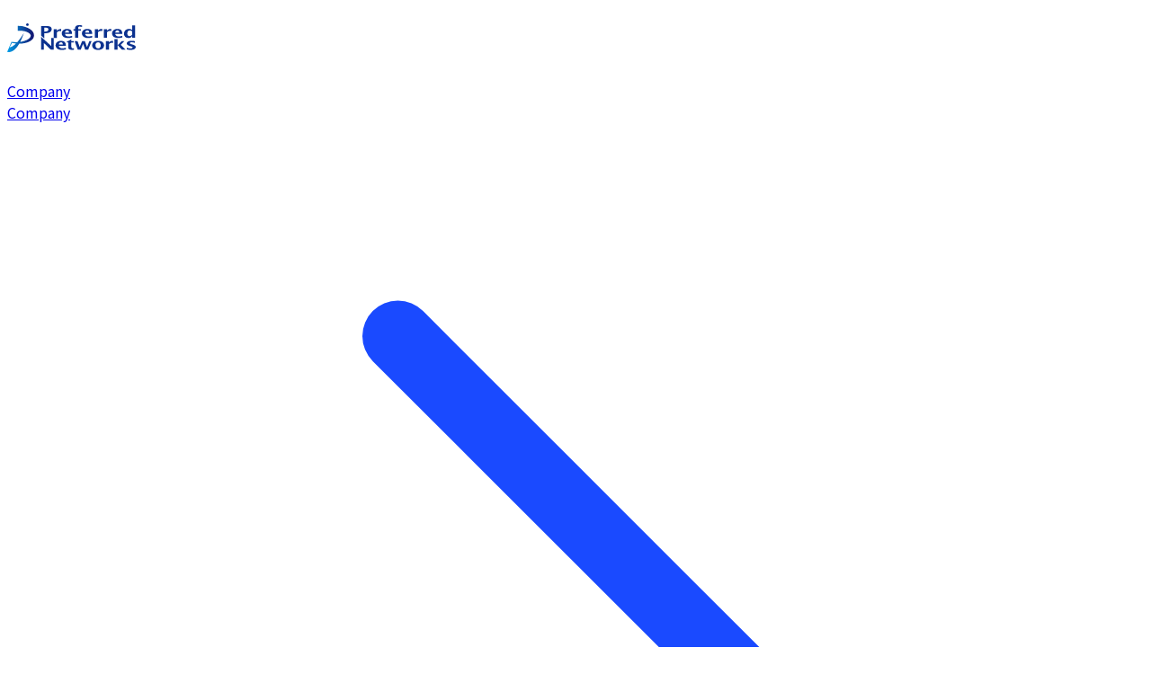

--- FILE ---
content_type: text/html; charset=utf-8
request_url: https://www.preferred.jp/en/news/pr20210113
body_size: 72584
content:
<!DOCTYPE html><html lang="en" class="__variable_050a5e"><head><meta charSet="utf-8"/><meta name="viewport" content="width=device-width, initial-scale=1"/><link rel="stylesheet" href="/_next/static/css/f1e3ae8426a65bc3.css" data-precedence="next"/><link rel="stylesheet" href="/_next/static/css/f4dad204b2f5b91f.css" data-precedence="next"/><link rel="stylesheet" href="/_next/static/css/f95e76f5936f7a11.css" data-precedence="next"/><link rel="preload" as="script" fetchPriority="low" href="/_next/static/chunks/webpack-6d372fc56cd48f69.js"/><script src="/_next/static/chunks/0023de29-e9977464c79eb0f1.js" async=""></script><script src="/_next/static/chunks/3574-c8e6cb35326dd8d6.js" async=""></script><script src="/_next/static/chunks/main-app-ab071f886e63d920.js" async=""></script><script src="/_next/static/chunks/7248-ccf22e9e5ad212ba.js" async=""></script><script src="/_next/static/chunks/6294-3f88c744f92ca51c.js" async=""></script><script src="/_next/static/chunks/2934-e3713df4bcb07939.js" async=""></script><script src="/_next/static/chunks/9284-d39cd6d3f26dad18.js" async=""></script><script src="/_next/static/chunks/app/%5Blocale%5D/layout-eb6224d97d40afbd.js" async=""></script><script src="/_next/static/chunks/2541-210af46c40e6c0f4.js" async=""></script><script src="/_next/static/chunks/app/%5Blocale%5D/news/%5Bslug%5D/page-918f8f3e27c1eb51.js" async=""></script><link rel="preload" href="https://cdn.preferred.tech/cookie-consent.umd.js" as="script"/><link rel="preload" href="https://cdn.preferred.tech/cookie-consent-init.umd.js" as="script"/><meta name="next-size-adjust" content=""/><meta name="format-detection" content="telephone=no"/><title>Preferred Networks Appoints Dr. Vincent Sitzmann of MIT as Technical Advisor - Preferred Networks, Inc.</title><meta name="description" content="Preferred Networks, Inc. (PFN) has appointed Dr. Vincent Sitzmann, a Postdoctoral Associate at the Computer Science and Artificial Intelligence Laboratory of th"/><link rel="canonical" href="https://www.preferred.jp/en/news/pr20210113"/><meta property="og:title" content="Preferred Networks Appoints Dr. Vincent Sitzmann of MIT as Technical Advisor - Preferred Networks, Inc."/><meta property="og:description" content="Preferred Networks, Inc. (PFN) has appointed Dr. Vincent Sitzmann, a Postdoctoral Associate at the Computer Science and Artificial Intelligence Laboratory of th"/><meta property="og:url" content="https://www.preferred.jp/en/news/pr20210113"/><meta property="og:site_name" content="Preferred Networks, Inc."/><meta property="og:locale" content="en_US"/><meta property="og:image" content="https://pfn-web-static-contents-kuroco.s3.ap-northeast-1.amazonaws.com/files/topics/368_ext_5_0.jpg?response-content-disposition=inline%3B%20filename%2A%3DUTF-8%27%27pr20210113_Preferred_Networks%25E3%2581%25AE%25E3%2583%2586%25E3%2582%25AF%25E3%2583%258B%25E3%2582%25AB%25E3%2583%25AB%25E3%2582%25A2%25E3%2583%2588%25E3%2582%2599%25E3%2583%258F%25E3%2582%2599%25E3%2582%25A4%25E3%2582%25B5%25E3%2582%2599%25E3%2583%25BC%25E3%2581%25AB_%25E7%25B1%25B3MIT%25E3%2581%25AEVincent_Sitzmann%25E6%25B0%258F%25E3%2581%258B%25E3%2582%2599%25E5%25B0%25B1%25E4%25BB%25BB.jpg&amp;response-content-type=image%2Fjpeg&amp;X-Amz-Content-Sha256=UNSIGNED-PAYLOAD&amp;X-Amz-Algorithm=AWS4-HMAC-SHA256&amp;X-Amz-Credential=AKIAU6WUUW4WRBGES7WL%2F20260115%2Fap-northeast-1%2Fs3%2Faws4_request&amp;X-Amz-Date=20260115T211003Z&amp;X-Amz-SignedHeaders=host&amp;X-Amz-Expires=604800&amp;X-Amz-Signature=6e7841b6f0c2127077c95c7098c890b4e44eb4033d7f352225b05d66f7c7ac25"/><meta property="og:image:width" content="1200"/><meta property="og:image:height" content="630"/><meta property="og:image:alt" content="Preferred Networks Appoints Dr. Vincent Sitzmann of MIT as Technical Advisor"/><meta property="og:type" content="article"/><meta property="article:published_time" content="2021-01-13T00:00:00.000Z"/><meta property="article:modified_time" content="2021-01-13T00:00:00.000Z"/><meta name="twitter:card" content="summary_large_image"/><meta name="twitter:site" content="@preferred_net"/><meta name="twitter:title" content="Preferred Networks Appoints Dr. Vincent Sitzmann of MIT as Technical Advisor - Preferred Networks, Inc."/><meta name="twitter:description" content="Preferred Networks, Inc. (PFN) has appointed Dr. Vincent Sitzmann, a Postdoctoral Associate at the Computer Science and Artificial Intelligence Laboratory of th"/><meta name="twitter:image" content="https://pfn-web-static-contents-kuroco.s3.ap-northeast-1.amazonaws.com/files/topics/368_ext_5_0.jpg?response-content-disposition=inline%3B%20filename%2A%3DUTF-8%27%27pr20210113_Preferred_Networks%25E3%2581%25AE%25E3%2583%2586%25E3%2582%25AF%25E3%2583%258B%25E3%2582%25AB%25E3%2583%25AB%25E3%2582%25A2%25E3%2583%2588%25E3%2582%2599%25E3%2583%258F%25E3%2582%2599%25E3%2582%25A4%25E3%2582%25B5%25E3%2582%2599%25E3%2583%25BC%25E3%2581%25AB_%25E7%25B1%25B3MIT%25E3%2581%25AEVincent_Sitzmann%25E6%25B0%258F%25E3%2581%258B%25E3%2582%2599%25E5%25B0%25B1%25E4%25BB%25BB.jpg&amp;response-content-type=image%2Fjpeg&amp;X-Amz-Content-Sha256=UNSIGNED-PAYLOAD&amp;X-Amz-Algorithm=AWS4-HMAC-SHA256&amp;X-Amz-Credential=AKIAU6WUUW4WRBGES7WL%2F20260115%2Fap-northeast-1%2Fs3%2Faws4_request&amp;X-Amz-Date=20260115T211003Z&amp;X-Amz-SignedHeaders=host&amp;X-Amz-Expires=604800&amp;X-Amz-Signature=6e7841b6f0c2127077c95c7098c890b4e44eb4033d7f352225b05d66f7c7ac25"/><link rel="icon" href="/favicon.ico" type="image/x-icon" sizes="48x48"/><link rel="icon" href="/icon.png?48cdb607ee84a5d6" type="image/png" sizes="180x180"/><link rel="apple-touch-icon" href="/apple-icon.png?98b0016698193766" type="image/png" sizes="512x512"/><link rel="stylesheet" href="https://cdn.preferred.tech/cookie-consent.css"/><script>(function(w,d,s,l,i){w[l]=w[l]||[];w[l].push({'gtm.start': new Date().getTime(),event:'gtm.js'});var f=d.getElementsByTagName(s)[0], j=d.createElement(s),dl=l!='dataLayer'?'&l='+l:'';j.async=true;j.src= 'https://www.googletagmanager.com/gtm.js?id='+i+dl;f.parentNode.insertBefore(j,f); })(window,document,'script','dataLayer','GTM-TGBFTZJ');</script><script src="/_next/static/chunks/polyfills-42372ed130431b0a.js" noModule=""></script></head><body class="__className_050a5e"><div hidden=""><!--$--><!--/$--></div><noscript><iframe src="https://www.googletagmanager.com/ns.html?id=GTM-TGBFTZJ" height="0" width="0" style="display:none;visibility:hidden"></iframe></noscript><header class="fixed top-0 z-50 w-full bg-white py-3 md:pt-5"><div class="relative m-auto flex w-full items-center justify-between px-4 md:max-w-screen-xl md:px-8 lg:px-10"><h1 class="relative z-10 block w-36"><a href="/en"><img alt="Preferred Networks" loading="lazy" width="143" height="32" decoding="async" data-nimg="1" style="color:transparent" src="/images/common/logo.svg"/><img aria-hidden="true" alt="Preferred Networks" loading="lazy" width="143" height="32" decoding="async" data-nimg="1" class="absolute top-0 left-0 hidden" style="color:transparent" src="/images/common/logo_w.svg"/></a></h1><div class="hidden items-center justify-between gap-4 lg:flex"><div class="flex items-center gap-7"><div class="relative"><a class="group relative" href="/en/company"><span class="text-sm font-normal transition-all duration-200 text-black group-hover:text-[#1A4AFF]">Company</span><span class="absolute bottom-[-4px] left-1/2 h-[2px] -translate-x-1/2 transform bg-[#1A4AFF] transition-all duration-200 w-0 opacity-0 group-hover:w-full group-hover:opacity-100"></span></a><div class="fixed top-15 right-0 left-0 z-10 transition-all duration-200 pointer-events-none hidden -translate-y-2 opacity-0"><div class="bg-white py-8 shadow-[0px_10px_10px_0px_rgba(0,0,0,0.06)]"><div class="mx-auto w-full max-w-[1200px] px-8"><div class="flex justify-center"><div class="w-full max-w-fit"><div class="mb-6"><a class="inline-flex items-center justify-between text-xl font-medium transition-colors duration-150 text-black hover:text-[#1A4AFF]" href="/en/company"><span>Company</span><svg class="ml-2 h-4 w-4 flex-shrink-0" fill="none" stroke="#1A4AFF" viewBox="0 0 24 24"><path stroke-linecap="round" stroke-linejoin="round" stroke-width="1.5" d="M8.25 4.5l7.5 7.5-7.5 7.5"></path></svg></a></div><div class="flex flex-wrap items-start justify-center gap-6"><div class="min-w-[190px] border-b border-black/10 pb-3"><a class="flex items-center justify-between text-base font-normal whitespace-nowrap transition-colors duration-150 text-black hover:text-[#1A4AFF]" href="/en/company/cofounders"><span>Co-founders&#x27; Message</span><svg class="ml-2 h-4 w-4 flex-shrink-0" fill="none" stroke="#1A4AFF" viewBox="0 0 24 24"><path stroke-linecap="round" stroke-linejoin="round" stroke-width="1.5" d="M8.25 4.5l7.5 7.5-7.5 7.5"></path></svg></a></div><div class="min-w-[190px] border-b border-black/10 pb-3"><a class="flex items-center justify-between text-base font-normal whitespace-nowrap transition-colors duration-150 text-black hover:text-[#1A4AFF]" href="/en/company/leadership"><span>Leadership</span><svg class="ml-2 h-4 w-4 flex-shrink-0" fill="none" stroke="#1A4AFF" viewBox="0 0 24 24"><path stroke-linecap="round" stroke-linejoin="round" stroke-width="1.5" d="M8.25 4.5l7.5 7.5-7.5 7.5"></path></svg></a></div><div class="min-w-[190px] border-b border-black/10 pb-3"><a class="flex items-center justify-between text-base font-normal whitespace-nowrap transition-colors duration-150 text-black hover:text-[#1A4AFF]" href="/en/company/milestones"><span>Milestones</span><svg class="ml-2 h-4 w-4 flex-shrink-0" fill="none" stroke="#1A4AFF" viewBox="0 0 24 24"><path stroke-linecap="round" stroke-linejoin="round" stroke-width="1.5" d="M8.25 4.5l7.5 7.5-7.5 7.5"></path></svg></a></div><div class="min-w-[190px] border-b border-black/10 pb-3"><a class="flex items-center justify-between text-base font-normal whitespace-nowrap transition-colors duration-150 text-black hover:text-[#1A4AFF]" href="/en/company/aipolicy"><span>AI Governance</span><svg class="ml-2 h-4 w-4 flex-shrink-0" fill="none" stroke="#1A4AFF" viewBox="0 0 24 24"><path stroke-linecap="round" stroke-linejoin="round" stroke-width="1.5" d="M8.25 4.5l7.5 7.5-7.5 7.5"></path></svg></a></div><div class="min-w-[190px] border-b border-black/10 pb-3"><a class="flex items-center justify-between text-base font-normal whitespace-nowrap transition-colors duration-150 text-black hover:text-[#1A4AFF]" href="/en/company/logo"><span>Corporate Logo</span><svg class="ml-2 h-4 w-4 flex-shrink-0" fill="none" stroke="#1A4AFF" viewBox="0 0 24 24"><path stroke-linecap="round" stroke-linejoin="round" stroke-width="1.5" d="M8.25 4.5l7.5 7.5-7.5 7.5"></path></svg></a></div></div></div></div></div></div></div></div><div class="relative"><a class="group relative" href="/en/business"><span class="text-sm font-normal transition-all duration-200 text-black group-hover:text-[#1A4AFF]">Business</span><span class="absolute bottom-[-4px] left-1/2 h-[2px] -translate-x-1/2 transform bg-[#1A4AFF] transition-all duration-200 w-0 opacity-0 group-hover:w-full group-hover:opacity-100"></span></a><div class="fixed top-15 right-0 left-0 z-10 transition-all duration-200 pointer-events-none hidden -translate-y-2 opacity-0"><div class="bg-white py-8 shadow-[0px_10px_10px_0px_rgba(0,0,0,0.06)]"><div class="mx-auto w-full max-w-[1200px] px-8"><div class="flex justify-center"><div class="w-full max-w-fit"><div class="mb-6"><a class="inline-flex items-center justify-between text-xl font-medium transition-colors duration-150 text-black hover:text-[#1A4AFF]" href="/en/business"><span>Business</span><svg class="ml-2 h-4 w-4 flex-shrink-0" fill="none" stroke="#1A4AFF" viewBox="0 0 24 24"><path stroke-linecap="round" stroke-linejoin="round" stroke-width="1.5" d="M8.25 4.5l7.5 7.5-7.5 7.5"></path></svg></a></div><div class="flex flex-wrap items-start justify-center gap-6"><div class="min-w-[190px] border-b border-black/10 pb-3"><a class="flex items-center justify-between text-base font-normal whitespace-nowrap transition-colors duration-150 text-black hover:text-[#1A4AFF]" href="/en/business/solutions"><span>AI Solutions and Products</span><svg class="ml-2 h-4 w-4 flex-shrink-0" fill="none" stroke="#1A4AFF" viewBox="0 0 24 24"><path stroke-linecap="round" stroke-linejoin="round" stroke-width="1.5" d="M8.25 4.5l7.5 7.5-7.5 7.5"></path></svg></a></div><div class="min-w-[190px] border-b border-black/10 pb-3"><a class="flex items-center justify-between text-base font-normal whitespace-nowrap transition-colors duration-150 text-black hover:text-[#1A4AFF]" href="/en/business/genai"><span>Generative AI Foundation Models</span><svg class="ml-2 h-4 w-4 flex-shrink-0" fill="none" stroke="#1A4AFF" viewBox="0 0 24 24"><path stroke-linecap="round" stroke-linejoin="round" stroke-width="1.5" d="M8.25 4.5l7.5 7.5-7.5 7.5"></path></svg></a></div><div class="min-w-[190px] border-b border-black/10 pb-3"><a class="flex items-center justify-between text-base font-normal whitespace-nowrap transition-colors duration-150 text-black hover:text-[#1A4AFF]" href="/en/business/computing"><span>Computing Infrastructure</span><svg class="ml-2 h-4 w-4 flex-shrink-0" fill="none" stroke="#1A4AFF" viewBox="0 0 24 24"><path stroke-linecap="round" stroke-linejoin="round" stroke-width="1.5" d="M8.25 4.5l7.5 7.5-7.5 7.5"></path></svg></a></div><div class="min-w-[190px] border-b border-black/10 pb-3"><a class="flex items-center justify-between text-base font-normal whitespace-nowrap transition-colors duration-150 text-black hover:text-[#1A4AFF]" href="/en/business/chips"><span>AI Chips</span><svg class="ml-2 h-4 w-4 flex-shrink-0" fill="none" stroke="#1A4AFF" viewBox="0 0 24 24"><path stroke-linecap="round" stroke-linejoin="round" stroke-width="1.5" d="M8.25 4.5l7.5 7.5-7.5 7.5"></path></svg></a></div></div></div></div></div></div></div></div><div class="relative"><a class="group relative" href="/en/industries"><span class="text-sm font-normal transition-all duration-200 text-black group-hover:text-[#1A4AFF]">Industries</span><span class="absolute bottom-[-4px] left-1/2 h-[2px] -translate-x-1/2 transform bg-[#1A4AFF] transition-all duration-200 w-0 opacity-0 group-hover:w-full group-hover:opacity-100"></span></a><div class="fixed top-15 right-0 left-0 z-10 transition-all duration-200 pointer-events-none hidden -translate-y-2 opacity-0"><div class="bg-white py-8 shadow-[0px_10px_10px_0px_rgba(0,0,0,0.06)]"><div class="mx-auto w-full max-w-[1200px] px-8"><div class="flex justify-center"><div class="w-full max-w-fit"><div class="mb-6"><a class="inline-flex items-center justify-between text-xl font-medium transition-colors duration-150 text-black hover:text-[#1A4AFF]" href="/en/industries"><span>Industries</span><svg class="ml-2 h-4 w-4 flex-shrink-0" fill="none" stroke="#1A4AFF" viewBox="0 0 24 24"><path stroke-linecap="round" stroke-linejoin="round" stroke-width="1.5" d="M8.25 4.5l7.5 7.5-7.5 7.5"></path></svg></a></div><div class="flex flex-wrap items-start justify-center gap-6"><div class="min-w-[190px] border-b border-black/10 pb-3"><a class="flex items-center justify-between text-base font-normal whitespace-nowrap transition-colors duration-150 text-black hover:text-[#1A4AFF]" href="/en/industries/manufacturing"><span>Manufacturing</span><svg class="ml-2 h-4 w-4 flex-shrink-0" fill="none" stroke="#1A4AFF" viewBox="0 0 24 24"><path stroke-linecap="round" stroke-linejoin="round" stroke-width="1.5" d="M8.25 4.5l7.5 7.5-7.5 7.5"></path></svg></a></div><div class="min-w-[190px] border-b border-black/10 pb-3"><a class="flex items-center justify-between text-base font-normal whitespace-nowrap transition-colors duration-150 text-black hover:text-[#1A4AFF]" href="/en/industries/materials"><span>Materials &amp; Chemicals</span><svg class="ml-2 h-4 w-4 flex-shrink-0" fill="none" stroke="#1A4AFF" viewBox="0 0 24 24"><path stroke-linecap="round" stroke-linejoin="round" stroke-width="1.5" d="M8.25 4.5l7.5 7.5-7.5 7.5"></path></svg></a></div><div class="min-w-[190px] border-b border-black/10 pb-3"><a class="flex items-center justify-between text-base font-normal whitespace-nowrap transition-colors duration-150 text-black hover:text-[#1A4AFF]" href="/en/industries/life-sciences"><span>Life Sciences</span><svg class="ml-2 h-4 w-4 flex-shrink-0" fill="none" stroke="#1A4AFF" viewBox="0 0 24 24"><path stroke-linecap="round" stroke-linejoin="round" stroke-width="1.5" d="M8.25 4.5l7.5 7.5-7.5 7.5"></path></svg></a></div><div class="min-w-[190px] border-b border-black/10 pb-3"><a class="flex items-center justify-between text-base font-normal whitespace-nowrap transition-colors duration-150 text-black hover:text-[#1A4AFF]" href="/en/industries/entertainment"><span>Entertainment</span><svg class="ml-2 h-4 w-4 flex-shrink-0" fill="none" stroke="#1A4AFF" viewBox="0 0 24 24"><path stroke-linecap="round" stroke-linejoin="round" stroke-width="1.5" d="M8.25 4.5l7.5 7.5-7.5 7.5"></path></svg></a></div><div class="min-w-[190px] border-b border-black/10 pb-3"><a class="flex items-center justify-between text-base font-normal whitespace-nowrap transition-colors duration-150 text-black hover:text-[#1A4AFF]" href="/en/industries/retail"><span>Retail &amp; Distribution</span><svg class="ml-2 h-4 w-4 flex-shrink-0" fill="none" stroke="#1A4AFF" viewBox="0 0 24 24"><path stroke-linecap="round" stroke-linejoin="round" stroke-width="1.5" d="M8.25 4.5l7.5 7.5-7.5 7.5"></path></svg></a></div><div class="min-w-[190px] border-b border-black/10 pb-3"><a class="flex items-center justify-between text-base font-normal whitespace-nowrap transition-colors duration-150 text-black hover:text-[#1A4AFF]" href="/en/industries/finance"><span>Finance</span><svg class="ml-2 h-4 w-4 flex-shrink-0" fill="none" stroke="#1A4AFF" viewBox="0 0 24 24"><path stroke-linecap="round" stroke-linejoin="round" stroke-width="1.5" d="M8.25 4.5l7.5 7.5-7.5 7.5"></path></svg></a></div><div class="min-w-[190px] border-b border-black/10 pb-3"><a class="flex items-center justify-between text-base font-normal whitespace-nowrap transition-colors duration-150 text-black hover:text-[#1A4AFF]" href="/en/industries/public"><span>Public Services</span><svg class="ml-2 h-4 w-4 flex-shrink-0" fill="none" stroke="#1A4AFF" viewBox="0 0 24 24"><path stroke-linecap="round" stroke-linejoin="round" stroke-width="1.5" d="M8.25 4.5l7.5 7.5-7.5 7.5"></path></svg></a></div><div class="min-w-[190px] border-b border-black/10 pb-3"><a class="flex items-center justify-between text-base font-normal whitespace-nowrap transition-colors duration-150 text-black hover:text-[#1A4AFF]" href="/en/industries/education"><span>Education</span><svg class="ml-2 h-4 w-4 flex-shrink-0" fill="none" stroke="#1A4AFF" viewBox="0 0 24 24"><path stroke-linecap="round" stroke-linejoin="round" stroke-width="1.5" d="M8.25 4.5l7.5 7.5-7.5 7.5"></path></svg></a></div><div class="min-w-[190px] border-b border-black/10 pb-3"><a class="flex items-center justify-between text-base font-normal whitespace-nowrap transition-colors duration-150 text-black hover:text-[#1A4AFF]" href="/en/industries/enterprise"><span>Enterprise</span><svg class="ml-2 h-4 w-4 flex-shrink-0" fill="none" stroke="#1A4AFF" viewBox="0 0 24 24"><path stroke-linecap="round" stroke-linejoin="round" stroke-width="1.5" d="M8.25 4.5l7.5 7.5-7.5 7.5"></path></svg></a></div></div></div></div></div></div></div></div><div class="relative"><a class="group relative" href="/en/research"><span class="text-sm font-normal transition-all duration-200 text-black group-hover:text-[#1A4AFF]">Research</span><span class="absolute bottom-[-4px] left-1/2 h-[2px] -translate-x-1/2 transform bg-[#1A4AFF] transition-all duration-200 w-0 opacity-0 group-hover:w-full group-hover:opacity-100"></span></a></div><div class="relative"><a class="group relative" href="/en/news"><span class="text-sm font-normal transition-all duration-200 text-[#1A4AFF]">News</span><span class="absolute bottom-[-4px] left-1/2 h-[2px] -translate-x-1/2 transform bg-[#1A4AFF] transition-all duration-200 w-full opacity-100"></span></a></div><div class="relative"><a class="group relative" href="/en/careers"><span class="text-sm font-normal transition-all duration-200 text-black group-hover:text-[#1A4AFF]">Careers</span><span class="absolute bottom-[-4px] left-1/2 h-[2px] -translate-x-1/2 transform bg-[#1A4AFF] transition-all duration-200 w-0 opacity-0 group-hover:w-full group-hover:opacity-100"></span></a><div class="fixed top-15 right-0 left-0 z-10 transition-all duration-200 pointer-events-none hidden -translate-y-2 opacity-0"><div class="bg-white py-8 shadow-[0px_10px_10px_0px_rgba(0,0,0,0.06)]"><div class="mx-auto w-full max-w-[1200px] px-8"><div class="flex justify-center"><div class="w-full max-w-fit"><div class="mb-6"><a class="inline-flex items-center justify-between text-xl font-medium transition-colors duration-150 text-black hover:text-[#1A4AFF]" href="/en/careers"><span>Careers</span><svg class="ml-2 h-4 w-4 flex-shrink-0" fill="none" stroke="#1A4AFF" viewBox="0 0 24 24"><path stroke-linecap="round" stroke-linejoin="round" stroke-width="1.5" d="M8.25 4.5l7.5 7.5-7.5 7.5"></path></svg></a></div><div class="flex flex-wrap items-start justify-center gap-6"><div class="min-w-[190px] border-b border-black/10 pb-3"><a class="flex items-center justify-between text-base font-normal whitespace-nowrap transition-colors duration-150 text-black hover:text-[#1A4AFF]" href="/en/careers/culture"><span>Culture and Benefits</span><svg class="ml-2 h-4 w-4 flex-shrink-0" fill="none" stroke="#1A4AFF" viewBox="0 0 24 24"><path stroke-linecap="round" stroke-linejoin="round" stroke-width="1.5" d="M8.25 4.5l7.5 7.5-7.5 7.5"></path></svg></a></div><div class="min-w-[190px] border-b border-black/10 pb-3"><a class="flex items-center justify-between text-base font-normal whitespace-nowrap transition-colors duration-150 text-black hover:text-[#1A4AFF]" href="/en/careers/faq"><span>FAQ</span><svg class="ml-2 h-4 w-4 flex-shrink-0" fill="none" stroke="#1A4AFF" viewBox="0 0 24 24"><path stroke-linecap="round" stroke-linejoin="round" stroke-width="1.5" d="M8.25 4.5l7.5 7.5-7.5 7.5"></path></svg></a></div><div class="min-w-[190px] border-b border-black/10 pb-3"><a class="flex items-center justify-between text-base font-normal whitespace-nowrap transition-colors duration-150 text-black hover:text-[#1A4AFF]" href="/en/careers/internship"><span>Internship</span><svg class="ml-2 h-4 w-4 flex-shrink-0" fill="none" stroke="#1A4AFF" viewBox="0 0 24 24"><path stroke-linecap="round" stroke-linejoin="round" stroke-width="1.5" d="M8.25 4.5l7.5 7.5-7.5 7.5"></path></svg></a></div></div></div></div></div></div></div></div><a class="contact-btn-wrapper contact-btn-base-bg relative z-50 rounded-[6px] border border-black/20 px-6 py-3" href="/en/contact"><div class="contact-btn-hover-bg"></div><span class="relative z-10 text-sm font-normal text-white">Contact</span></a></div><div class="h-8 w-[1px] bg-black"></div><button type="button" aria-label="JAPANESE" class="transition-colors duration-200 hover:text-[#1A4AFF] text-black"><span class="text-sm md:text-xs"><span class="hidden md:block">JAPANESE</span><span class="block md:hidden">JA</span></span></button></div><div class="lg:hidden"><div class="relative z-50 flex items-center gap-x-8"><button type="button" aria-label="JAPANESE" class="transition-colors duration-200 hover:text-[#1A4AFF] text-black"><span class="text-sm md:text-xs"><span class="hidden md:block">JAPANESE</span><span class="block md:hidden">JA</span></span></button><button class="relative z-10 flex h-16 w-16 flex-col items-center justify-center transition-colors duration-300 bg-[#1A4AFF]"><div class="relative h-3 w-4"><span class="absolute left-0 block h-0.5 w-4 transition-all duration-300 top-0 bg-white"></span><span class="absolute top-1/2 left-0 block h-0.5 w-4 -translate-y-1/2 transition-opacity duration-300 bg-white opacity-100"></span><span class="absolute left-0 block h-0.5 w-4 transition-all duration-300 bottom-0 bg-white"></span></div></button></div><div class="overscroll-behavior-contain bg-bg-1 fixed top-0 left-0 h-full w-full overflow-y-auto px-5 pt-32 pb-20 hidden"><div class="flex flex-col gap-5"><div class="pb-5 border-b border-white/30"><div class="flex items-center justify-between"><a class="text-lg text-slate-400 transition-colors" href="/en/company">Company</a><button class="flex h-5 w-5 items-center justify-center transition-transform duration-200"><span class="relative"><span class="block h-0.5 w-4 bg-white"></span><span class="absolute top-0 left-0 block h-0.5 w-4 bg-white transition-transform duration-200 rotate-90 opacity-100"></span></span></button></div><div class="overflow-hidden transition-all duration-300 ease-in-out max-h-0 opacity-0"><div class="mt-5 grid grid-cols-2 gap-x-4 gap-y-4"><a href="/en/company/cofounders"><span class="text-base text-white transition-colors hover:text-white">Co-founders&#x27; Message</span></a><a href="/en/company/leadership"><span class="text-base text-white transition-colors hover:text-white">Leadership</span></a><a href="/en/company/milestones"><span class="text-base text-white transition-colors hover:text-white">Milestones</span></a><a href="/en/company/aipolicy"><span class="text-base text-white transition-colors hover:text-white">AI Governance</span></a><a href="/en/company/logo"><span class="text-base text-white transition-colors hover:text-white">Corporate Logo</span></a></div></div></div><div class="pb-5 border-b border-white/30"><div class="flex items-center justify-between"><a class="text-lg text-slate-400 transition-colors" href="/en/business">Business</a><button class="flex h-5 w-5 items-center justify-center transition-transform duration-200"><span class="relative"><span class="block h-0.5 w-4 bg-white"></span><span class="absolute top-0 left-0 block h-0.5 w-4 bg-white transition-transform duration-200 rotate-90 opacity-100"></span></span></button></div><div class="overflow-hidden transition-all duration-300 ease-in-out max-h-0 opacity-0"><div class="mt-5 grid grid-cols-2 gap-x-4 gap-y-4"><a href="/en/business/solutions"><span class="text-base text-white transition-colors hover:text-white">AI Solutions and Products</span></a><a href="/en/business/genai"><span class="text-base text-white transition-colors hover:text-white">Generative AI Foundation Models</span></a><a href="/en/business/computing"><span class="text-base text-white transition-colors hover:text-white">Computing Infrastructure</span></a><a href="/en/business/chips"><span class="text-base text-white transition-colors hover:text-white">AI Chips</span></a></div></div></div><div class="pb-5 border-b border-white/30"><div class="flex items-center justify-between"><a class="text-lg text-slate-400 transition-colors" href="/en/industries">Industries</a><button class="flex h-5 w-5 items-center justify-center transition-transform duration-200"><span class="relative"><span class="block h-0.5 w-4 bg-white"></span><span class="absolute top-0 left-0 block h-0.5 w-4 bg-white transition-transform duration-200 rotate-90 opacity-100"></span></span></button></div><div class="overflow-hidden transition-all duration-300 ease-in-out max-h-0 opacity-0"><div class="mt-5 grid grid-cols-2 gap-x-4 gap-y-4"><a href="/en/industries/manufacturing"><span class="text-base text-white transition-colors hover:text-white">Manufacturing</span></a><a href="/en/industries/materials"><span class="text-base text-white transition-colors hover:text-white">Materials &amp; Chemicals</span></a><a href="/en/industries/life-sciences"><span class="text-base text-white transition-colors hover:text-white">Life Sciences</span></a><a href="/en/industries/entertainment"><span class="text-base text-white transition-colors hover:text-white">Entertainment</span></a><a href="/en/industries/finance"><span class="text-base text-white transition-colors hover:text-white">Finance</span></a><a href="/en/industries/retail"><span class="text-base text-white transition-colors hover:text-white">Retail &amp; Distribution</span></a><a href="/en/industries/public"><span class="text-base text-white transition-colors hover:text-white">Public Services</span></a><a href="/en/industries/education"><span class="text-base text-white transition-colors hover:text-white">Education</span></a><a href="/en/industries/enterprise"><span class="text-base text-white transition-colors hover:text-white">Enterprise</span></a></div></div></div><div class="pb-5 border-b border-white/30"><div class="flex items-center justify-between"><a class="text-lg text-slate-400 transition-colors" href="/en/research">Research</a></div></div><div class="pb-5 border-b border-white/30"><div class="flex items-center justify-between"><a class="text-lg text-slate-400 transition-colors" href="/en/news">News</a></div></div><div class="pb-5"><div class="pb-5"><div class="flex items-center justify-between"><a class="text-lg text-slate-400 transition-colors" href="/en/careers">Careers</a><button class="flex h-5 w-5 items-center justify-center transition-transform duration-200"><span class="relative"><span class="block h-0.5 w-4 bg-white"></span><span class="absolute top-0 left-0 block h-0.5 w-4 bg-white transition-transform duration-200 rotate-90 opacity-100"></span></span></button></div><div class="overflow-hidden transition-all duration-300 ease-in-out max-h-0 opacity-0"><div class="mt-5 grid grid-cols-2 gap-x-4 gap-y-4"><a href="/en/careers/culture"><span class="text-base text-white transition-colors hover:text-white">Culture and Benefits</span></a><a href="/en/careers/faq"><span class="text-base text-white transition-colors hover:text-white">FAQ</span></a><a href="/en/careers/internship"><span class="text-base text-white transition-colors hover:text-white">Internship</span></a></div></div></div></div></div><div class="mt-2"><div class="flex items-center justify-between gap-4 rounded-md font-normal transition-colors bg-white text-[#1A4AFF] btn-white-hover transition-colors h-16 px-6 text-base w-full md:w-[280px]"><a class="flex h-full w-full items-center justify-between" href="/en/contact"><span class="flex-1 text-center">Contact</span><svg width="32" height="32" viewBox="0 0 32 32" fill="none" xmlns="http://www.w3.org/2000/svg" class="h-6 w-6 flex-shrink-0 text-current"><path d="M11.5856 9.44L18.1456 16L11.5856 22.56L13.0656 24L21.0656 16L13.0656 8L11.5856 9.44Z" fill="currentColor"></path></svg></a></div></div></div></div></div></header><div class="mt-[88px]"><script type="application/ld+json">{"@context":"https://schema.org","@graph":[{"@type":"WebSite","@id":"https://www.preferred.jp/#website","url":"https://www.preferred.jp/","name":"Preferred Networks, Inc.","description":"Preferred Networks (PFN) vertically integrates the AI value chain from AI chips, computing infrastructure, generative AI, solutions and products, delivering cutting-edge technologies to the real world where they matter the most.","inLanguage":"en-US"},{"@type":"ImageObject","@id":"https://www.preferred.jp//en/news/pr20210113#primaryimage","inLanguage":"en-US","url":"https://pfn-web-static-contents-kuroco.s3.ap-northeast-1.amazonaws.com/files/topics/368_ext_5_0.jpg?response-content-disposition=inline%3B%20filename%2A%3DUTF-8%27%27pr20210113_Preferred_Networks%25E3%2581%25AE%25E3%2583%2586%25E3%2582%25AF%25E3%2583%258B%25E3%2582%25AB%25E3%2583%25AB%25E3%2582%25A2%25E3%2583%2588%25E3%2582%2599%25E3%2583%258F%25E3%2582%2599%25E3%2582%25A4%25E3%2582%25B5%25E3%2582%2599%25E3%2583%25BC%25E3%2581%25AB_%25E7%25B1%25B3MIT%25E3%2581%25AEVincent_Sitzmann%25E6%25B0%258F%25E3%2581%258B%25E3%2582%2599%25E5%25B0%25B1%25E4%25BB%25BB.jpg&response-content-type=image%2Fjpeg&X-Amz-Content-Sha256=UNSIGNED-PAYLOAD&X-Amz-Algorithm=AWS4-HMAC-SHA256&X-Amz-Credential=AKIAU6WUUW4WRBGES7WL%2F20260115%2Fap-northeast-1%2Fs3%2Faws4_request&X-Amz-Date=20260115T211003Z&X-Amz-SignedHeaders=host&X-Amz-Expires=604800&X-Amz-Signature=6e7841b6f0c2127077c95c7098c890b4e44eb4033d7f352225b05d66f7c7ac25","contentUrl":"https://pfn-web-static-contents-kuroco.s3.ap-northeast-1.amazonaws.com/files/topics/368_ext_5_0.jpg?response-content-disposition=inline%3B%20filename%2A%3DUTF-8%27%27pr20210113_Preferred_Networks%25E3%2581%25AE%25E3%2583%2586%25E3%2582%25AF%25E3%2583%258B%25E3%2582%25AB%25E3%2583%25AB%25E3%2582%25A2%25E3%2583%2588%25E3%2582%2599%25E3%2583%258F%25E3%2582%2599%25E3%2582%25A4%25E3%2582%25B5%25E3%2582%2599%25E3%2583%25BC%25E3%2581%25AB_%25E7%25B1%25B3MIT%25E3%2581%25AEVincent_Sitzmann%25E6%25B0%258F%25E3%2581%258B%25E3%2582%2599%25E5%25B0%25B1%25E4%25BB%25BB.jpg&response-content-type=image%2Fjpeg&X-Amz-Content-Sha256=UNSIGNED-PAYLOAD&X-Amz-Algorithm=AWS4-HMAC-SHA256&X-Amz-Credential=AKIAU6WUUW4WRBGES7WL%2F20260115%2Fap-northeast-1%2Fs3%2Faws4_request&X-Amz-Date=20260115T211003Z&X-Amz-SignedHeaders=host&X-Amz-Expires=604800&X-Amz-Signature=6e7841b6f0c2127077c95c7098c890b4e44eb4033d7f352225b05d66f7c7ac25","width":1200,"height":630},{"@type":"WebPage","@id":"https://www.preferred.jp//en/news/pr20210113#webpage","url":"https://www.preferred.jp//en/news/pr20210113","name":"Preferred Networks Appoints Dr. Vincent Sitzmann of MIT as Technical Advisor","isPartOf":{"@id":"https://www.preferred.jp/#website"},"primaryImageOfPage":{"@id":"https://www.preferred.jp//en/news/pr20210113#primaryimage"},"datePublished":"2021-01-13T00:00:00.000Z","dateModified":"2021-01-13T00:00:00.000Z","description":"Preferred Networks, Inc. (PFN) has appointed Dr. Vincent Sitzmann, a Postdoctoral Associate at the Computer Science and Artificial Intelligence Laboratory of th","inLanguage":"en-US"},{"@type":"NewsArticle","@id":"https://www.preferred.jp//en/news/pr20210113#article","isPartOf":{"@id":"https://www.preferred.jp//en/news/pr20210113#webpage"},"author":{"@type":"Organization","name":"Preferred Networks, Inc.","url":"https://www.preferred.jp/"},"headline":"Preferred Networks Appoints Dr. Vincent Sitzmann of MIT as Technical Advisor","datePublished":"2021-01-13T00:00:00.000Z","dateModified":"2021-01-13T00:00:00.000Z","mainEntityOfPage":{"@id":"https://www.preferred.jp//en/news/pr20210113#webpage"},"publisher":{"@type":"Organization","@id":"https://www.preferred.jp/#organization","name":"Preferred Networks, Inc.","url":"https://www.preferred.jp/","logo":{"@type":"ImageObject","url":"https://www.preferred.jp/images/ogp.png"}},"image":{"@id":"https://www.preferred.jp//en/news/pr20210113#primaryimage"},"description":"Preferred Networks, Inc. (PFN) has appointed Dr. Vincent Sitzmann, a Postdoctoral Associate at the Computer Science and Artificial Intelligence Laboratory of th","inLanguage":"en-US"}]}</script><section class="mx-auto bg-white"><nav class="m-auto w-full px-4 py-3 md:max-w-screen-xl md:px-10 md:py-3 md:pt-7 "><div class="flex flex-wrap items-center md:flex-nowrap"><div class="flex items-center flex-shrink-0"><a class="text-xs leading-[1.3] font-normal tracking-[0.05em] text-slate-400 transition-colors hover:text-slate-600 whitespace-nowrap" href="/en">Home</a><div class="mx-2 flex h-[22px] w-[22px] items-center justify-center rounded"><svg width="12" height="12" viewBox="0 0 24 24" fill="none" xmlns="http://www.w3.org/2000/svg" class="text-gray-400"><path d="m9 18 6-6-6-6" stroke="currentColor" stroke-width="2" stroke-linecap="round" stroke-linejoin="round"></path></svg></div></div><div class="flex items-center flex-shrink-0"><a class="text-xs leading-[1.3] font-normal tracking-[0.05em] text-slate-400 transition-colors hover:text-slate-600 whitespace-nowrap" href="/en/news">News</a><div class="mx-2 flex h-[22px] w-[22px] items-center justify-center rounded"><svg width="12" height="12" viewBox="0 0 24 24" fill="none" xmlns="http://www.w3.org/2000/svg" class="text-gray-400"><path d="m9 18 6-6-6-6" stroke="currentColor" stroke-width="2" stroke-linecap="round" stroke-linejoin="round"></path></svg></div></div><div class="flex items-center "><span class="text-brand text-xs leading-[1.3] font-normal tracking-[0.05em] ">Preferred Networks Appoints Dr. Vincent Sitzmann of MIT as Technical Advisor</span></div></div></nav><div class="mx-auto max-w-screen-xl lg:px-10"><div class="mt-12 mb-15 px-4 md:mt-20 md:mb-30 md:px-8 lg:px-0"><article class="lg:px-50"><header class="mb-8"><time dateTime="2021-01-13T00:00:00.000Z" class="mb-4 block text-sm font-medium text-gray-500 opacity-70">2021.01.13</time><div class="mb-8 flex flex-wrap items-center gap-3"><a class="inline-flex items-center rounded-full border border-[#1A4AFF] bg-white px-4 py-1 text-base font-normal text-[#1A4AFF] transition-colors hover:bg-[#1A4AFF] hover:text-white" href="/en/news/category/company">Company</a></div><h1 class="mb-6 text-2xl leading-tight font-bold tracking-tight sm:text-3xl lg:text-4xl">Preferred Networks Appoints Dr. Vincent Sitzmann of MIT as Technical Advisor</h1></header><div class="wysiwyg-content"><section class="mb-12"><div class="wysiwyg-body"><p>Preferred Networks, Inc. (PFN) has appointed Dr. Vincent Sitzmann, a Postdoctoral Associate at the Computer Science and Artificial Intelligence Laboratory of the Massachusetts Institute of Technology, as a technical advisor to the company, effective December 16, 2020.<br><img class="alignnone size-full wp-image-14738" src="https://pfn-web-static-contents-kuroco.s3.ap-northeast-1.amazonaws.com/uploads/2021/01/Sitzmann_portrait_800.jpg" alt="" width="800" height="450" loading="lazy"><br>Dr. Sitzmann is an expert in neural scene representation, an exciting emerging field that uses neural networks to learn an efficient way to represent three dimensional objects and scenes. Dr. Sitzmann has published several notable papers at top conferences with over 100 citations, pioneering implicit neural scene representations and attracting attention as a rising star in the field.</p><p>With the addition of Dr. Sitzmann as a technical advisor, PFN will strengthen its research in scene representation and 3D model reconstruction from 2D images in its pursuit of the “Make the Real World Computable” vision.</p><p><strong>Biography<br></strong>Vincent Sitzmann is a Postdoctoral Associate at the Computer Science and Artificial Intelligence Laboratory of the Massachusetts Institute of Technology (MIT CSAIL).&nbsp;&nbsp; He obtained his Ph.D from Stanford University under the advisorship of Gordon Wetzstein.</p><p>&nbsp;</p></div></section></div></article><div class="mt-12 md:mt-20"><nav class="flex justify-center" aria-label="ページナビゲーション"><button class="flex cursor-pointer items-center gap-3 rounded-md px-4 py-2 text-xl font-medium text-black transition-colors hover:text-blue-600 focus:outline-none"><div class="flex h-8 w-8 items-center justify-center" aria-hidden="true"><svg class="h-3 w-2 rotate-180 transform" fill="none" viewBox="0 0 6 10"><path d="M1 1l4 4-4 4" stroke="#1A4AFF" stroke-width="1.5" stroke-linecap="round" stroke-linejoin="round" fill="none"></path></svg></div>Back</button></nav></div></div><section class="mb-25 px-4 md:mb-25 md:px-8 lg:px-0"><div class="lg:hidden"><div class="bg-bg-1 overflow-hidden rounded-2xl"><div class="relative h-60 w-full"><img alt="" loading="lazy" width="384" height="240" decoding="async" data-nimg="1" class="h-full w-full object-cover object-top" style="color:transparent" srcSet="/_next/image?url=%2Fimages%2Fcommon%2Fbnr_careers.png&amp;w=384&amp;q=75 1x, /_next/image?url=%2Fimages%2Fcommon%2Fbnr_careers.png&amp;w=828&amp;q=75 2x" src="/_next/image?url=%2Fimages%2Fcommon%2Fbnr_careers.png&amp;w=828&amp;q=75"/></div><div class="mb-3 px-5 py-7"><div class="space-y-7"><h2 class="text-lg leading-[1.5] font-normal tracking-[0.05em] text-white">Join the PFN team</h2><div class="flex items-center justify-between gap-4 rounded-md font-normal transition-colors bg-white text-[#1A4AFF] btn-white-hover transition-colors h-14 px-4 text-sm w-full"><a class="flex h-full w-full items-center justify-between" href="/en/careers"><span class="flex-1 text-center">Careers</span><svg width="32" height="32" viewBox="0 0 32 32" fill="none" xmlns="http://www.w3.org/2000/svg" class="h-6 w-6 flex-shrink-0 text-current"><path d="M11.5856 9.44L18.1456 16L11.5856 22.56L13.0656 24L21.0656 16L13.0656 8L11.5856 9.44Z" fill="currentColor"></path></svg></a></div></div></div></div></div><div class="hidden lg:block"><div class="bg-bg-1 flex overflow-hidden rounded-2xl"><div class="relative w-1/2"><img alt="" loading="lazy" width="640" height="320" decoding="async" data-nimg="1" class="h-full w-full object-cover" style="color:transparent" srcSet="/_next/image?url=%2Fimages%2Fcommon%2Fbnr_careers.png&amp;w=640&amp;q=75 1x, /_next/image?url=%2Fimages%2Fcommon%2Fbnr_careers.png&amp;w=1920&amp;q=75 2x" src="/_next/image?url=%2Fimages%2Fcommon%2Fbnr_careers.png&amp;w=1920&amp;q=75"/></div><div class="flex w-1/2 items-center p-20"><div class="space-y-14"><h2 class="text-4xl leading-[1.5] font-normal tracking-[0.05em] text-white">Join the PFN team</h2><div class="flex items-center justify-between gap-4 rounded-md font-normal transition-colors bg-white text-[#1A4AFF] btn-white-hover transition-colors h-14 px-4 text-sm w-full md:w-[280px] w-[280px]"><a class="flex h-full w-full items-center justify-between" href="/en/careers"><span class="flex-1 text-center">Careers</span><svg width="32" height="32" viewBox="0 0 32 32" fill="none" xmlns="http://www.w3.org/2000/svg" class="h-6 w-6 flex-shrink-0 text-current"><path d="M11.5856 9.44L18.1456 16L11.5856 22.56L13.0656 24L21.0656 16L13.0656 8L11.5856 9.44Z" fill="currentColor"></path></svg></a></div></div></div></div></div></section><section class="mb-30 px-4 md:mb-30 md:px-8 lg:px-0"><div class="bg-white lg:hidden"><div class=""><div class="space-y-10"><header><h2 class="bg-heading inline-block bg-clip-text pb-2 text-transparent text-3xl leading-[1.5] font-normal tracking-[0.05em] [&amp;&gt;br]:hidden md:[&amp;&gt;br]:block">Contact us for inquiries on our products, solutions, R&amp;D and other case studies</h2></header><div class="flex items-center justify-between gap-4 rounded-md font-normal transition-colors btn-gradient text-white btn-hover-gradient h-14 px-4 text-sm w-full"><a class="flex h-full w-full items-center justify-between" href="/en/contact"><span class="flex-1 text-center">Contacts</span><svg width="32" height="32" viewBox="0 0 32 32" fill="none" xmlns="http://www.w3.org/2000/svg" class="h-6 w-6 flex-shrink-0 text-current"><path d="M11.5856 9.44L18.1456 16L11.5856 22.56L13.0656 24L21.0656 16L13.0656 8L11.5856 9.44Z" fill="currentColor"></path></svg></a></div></div></div></div><div class="hidden bg-white lg:block"><div class="px-10"><div class="space-y-20"><header><h2 class="bg-heading inline-block bg-clip-text pb-2 text-transparent text-5xl leading-[1.3] font-normal tracking-[0.03em]">Contact us for inquiries on our products, solutions, R&amp;D and other case studies</h2></header><div class="flex items-center justify-between gap-4 rounded-md font-normal transition-colors btn-gradient text-white btn-hover-gradient h-14 px-4 text-sm w-full md:w-[280px] w-[280px]"><a class="flex h-full w-full items-center justify-between" href="/en/contact"><span class="flex-1 text-center">Contacts</span><svg width="32" height="32" viewBox="0 0 32 32" fill="none" xmlns="http://www.w3.org/2000/svg" class="h-6 w-6 flex-shrink-0 text-current"><path d="M11.5856 9.44L18.1456 16L11.5856 22.56L13.0656 24L21.0656 16L13.0656 8L11.5856 9.44Z" fill="currentColor"></path></svg></a></div></div></div></div></section></div></section><!--$--><!--/$--></div><footer class="bg-bg-1"><div class="hidden min-[1100px]:block"><div class="mx-auto w-full max-w-screen-xl px-20 py-20"><div class="flex flex-col gap-20"><div class="flex items-start justify-between"><div class="flex flex-col gap-[63px]"><a class="block w-[200px]" href="/en"><img alt="Preferred Networks" loading="lazy" width="200" height="44.76" decoding="async" data-nimg="1" class="h-auto w-[200px] text-white" style="color:transparent" src="/images/common/logo_w.svg"/></a><div class="flex items-start gap-5"><a target="_blank" rel="noopener noreferrer" class="flex text-white transition-colors hover:text-white/80 h-auto w-auto items-center justify-center" aria-label="X Corp" href="https://x.com/PreferredNet"><img alt="X Corp" loading="lazy" width="29" height="43" decoding="async" data-nimg="1" class="h-auto w-auto" style="color:transparent" srcSet="/_next/image?url=%2Fimages%2Fcommon%2Fx_corp_icon.png&amp;w=32&amp;q=75 1x, /_next/image?url=%2Fimages%2Fcommon%2Fx_corp_icon.png&amp;w=64&amp;q=75 2x" src="/_next/image?url=%2Fimages%2Fcommon%2Fx_corp_icon.png&amp;w=64&amp;q=75"/></a><a target="_blank" rel="noopener noreferrer" class="flex text-white transition-colors hover:text-white/80 h-auto w-auto items-center justify-center" aria-label="X Tech" href="https://x.com/preferred_jp"><img alt="X Tech" loading="lazy" width="29" height="43" decoding="async" data-nimg="1" class="h-auto w-auto" style="color:transparent" srcSet="/_next/image?url=%2Fimages%2Fcommon%2Fx_tech_icon.png&amp;w=32&amp;q=75 1x, /_next/image?url=%2Fimages%2Fcommon%2Fx_tech_icon.png&amp;w=64&amp;q=75 2x" src="/_next/image?url=%2Fimages%2Fcommon%2Fx_tech_icon.png&amp;w=64&amp;q=75"/></a><a target="_blank" rel="noopener noreferrer" class="flex text-white transition-colors hover:text-white/80 h-7 w-7 items-center justify-center" aria-label="LinkedIn" href="https://jp.linkedin.com/company/preferred-networks"><img alt="LinkedIn" loading="lazy" width="28" height="28" decoding="async" data-nimg="1" class="h-7 w-7" style="color:transparent" srcSet="/_next/image?url=%2Fimages%2Fcommon%2Flinkedin_icon.png&amp;w=32&amp;q=75 1x, /_next/image?url=%2Fimages%2Fcommon%2Flinkedin_icon.png&amp;w=64&amp;q=75 2x" src="/_next/image?url=%2Fimages%2Fcommon%2Flinkedin_icon.png&amp;w=64&amp;q=75"/></a><a target="_blank" rel="noopener noreferrer" class="flex text-white transition-colors hover:text-white/80 h-7 w-7 items-center justify-center" aria-label="Facebook" href="https://www.facebook.com/PreferredNet/"><img alt="Facebook" loading="lazy" width="28" height="28" decoding="async" data-nimg="1" class="h-7 w-7" style="color:transparent" srcSet="/_next/image?url=%2Fimages%2Fcommon%2Ffacebook_icon.png&amp;w=32&amp;q=75 1x, /_next/image?url=%2Fimages%2Fcommon%2Ffacebook_icon.png&amp;w=64&amp;q=75 2x" src="/_next/image?url=%2Fimages%2Fcommon%2Ffacebook_icon.png&amp;w=64&amp;q=75"/></a><a target="_blank" rel="noopener noreferrer" class="flex text-white transition-colors hover:text-white/80 h-7 w-7 items-center justify-center" aria-label="YouTube" href="https://www.youtube.com/user/preferredjp/videos"><img alt="YouTube" loading="lazy" width="28" height="28" decoding="async" data-nimg="1" class="h-7 w-7" style="color:transparent" srcSet="/_next/image?url=%2Fimages%2Fcommon%2Fyoutube_icon.png&amp;w=32&amp;q=75 1x, /_next/image?url=%2Fimages%2Fcommon%2Fyoutube_icon.png&amp;w=64&amp;q=75 2x" src="/_next/image?url=%2Fimages%2Fcommon%2Fyoutube_icon.png&amp;w=64&amp;q=75"/></a><a target="_blank" rel="noopener noreferrer" class="flex text-white transition-colors hover:text-white/80 h-7 w-8 items-center justify-center" aria-label="SlideShare" href="https://speakerdeck.com/pfn/"><img alt="SlideShare" loading="lazy" width="32" height="28" decoding="async" data-nimg="1" class="h-7 w-8" style="color:transparent" srcSet="/_next/image?url=%2Fimages%2Fcommon%2Fslideshare_icon.png&amp;w=32&amp;q=75 1x, /_next/image?url=%2Fimages%2Fcommon%2Fslideshare_icon.png&amp;w=64&amp;q=75 2x" src="/_next/image?url=%2Fimages%2Fcommon%2Fslideshare_icon.png&amp;w=64&amp;q=75"/></a></div></div><nav class="flex w-[650px] justify-end gap-16"><div class="flex flex-col gap-10"><a class="text-base leading-6 font-normal whitespace-nowrap text-[#90A1B9] transition-colors hover:text-white" href="/en">Home</a><div class="flex flex-col gap-4"><a class="text-base leading-6 font-normal text-[#90A1B9] transition-colors hover:text-white" href="/en/company">Company</a><div class="flex flex-col gap-4"><a class="text-sm leading-[1.3] font-normal tracking-[0.05em] text-white transition-colors hover:text-white/80" href="/en/company/cofounders">Co-founders&#x27; Message</a><a class="text-sm leading-[1.3] font-normal tracking-[0.05em] text-white transition-colors hover:text-white/80" href="/en/company/leadership">Leadership</a><a class="text-sm leading-[1.3] font-normal tracking-[0.05em] text-white transition-colors hover:text-white/80" href="/en/company/milestones">Milestones</a><a class="text-sm leading-[1.3] font-normal tracking-[0.05em] text-white transition-colors hover:text-white/80" href="/en/company/aipolicy">AI Governance</a><a class="text-sm leading-[1.3] font-normal tracking-[0.05em] text-white transition-colors hover:text-white/80" href="/en/company/logo">Corporate Logo</a></div></div></div><div class="flex flex-col gap-10"><div class="flex flex-col gap-4"><a class="text-base leading-6 font-normal text-[#90A1B9] transition-colors hover:text-white" href="/en/business">Business</a><div class="flex flex-col gap-4"><a class="text-sm leading-[1.3] font-normal tracking-[0.05em] whitespace-nowrap text-white transition-colors hover:text-white/80" href="/en/business/solutions">AI Solutions and Products</a><a class="text-sm leading-[1.3] font-normal tracking-[0.05em] whitespace-nowrap text-white transition-colors hover:text-white/80" href="/en/business/genai">Generative AI Foundation Models</a><a class="text-sm leading-[1.3] font-normal tracking-[0.05em] text-white transition-colors hover:text-white/80" href="/en/business/computing">Computing Infrastructure</a><a class="text-sm leading-[1.3] font-normal tracking-[0.05em] text-white transition-colors hover:text-white/80" href="/en/business/chips">AI Chips</a></div></div><div class="flex flex-col gap-4"><a class="text-base leading-6 font-normal text-[#90A1B9] transition-colors hover:text-white" href="/en/industries">Industries</a><div class="flex flex-col gap-4"><a class="text-sm leading-[1.3] font-normal tracking-[0.05em] text-white transition-colors hover:text-white/80" href="/en/industries/manufacturing">Manufacturing</a><a class="text-sm leading-[1.3] font-normal tracking-[0.05em] text-white transition-colors hover:text-white/80" href="/en/industries/materials">Materials &amp; Chemicals</a><a class="text-sm leading-[1.3] font-normal tracking-[0.05em] whitespace-nowrap text-white transition-colors hover:text-white/80" href="/en/industries/life-sciences">Life Sciences</a><a class="text-sm leading-[1.3] font-normal tracking-[0.05em] whitespace-nowrap text-white transition-colors hover:text-white/80" href="/en/industries/entertainment">Entertainment</a><a class="text-sm leading-[1.3] font-normal tracking-[0.05em] text-white transition-colors hover:text-white/80" href="/en/industries/retail">Retail &amp; Distribution</a><a class="text-sm leading-[1.3] font-normal tracking-[0.05em] text-white transition-colors hover:text-white/80" href="/en/industries/finance">Finance</a><a class="text-sm leading-[1.3] font-normal tracking-[0.05em] whitespace-nowrap text-white transition-colors hover:text-white/80" href="/en/industries/public">Public Services</a><a class="text-sm leading-[1.3] font-normal tracking-[0.05em] text-white transition-colors hover:text-white/80" href="/en/industries/education">Education</a><a class="text-sm leading-[1.3] font-normal tracking-[0.05em] whitespace-nowrap text-white transition-colors hover:text-white/80" href="/en/industries/enterprise">Enterprise</a></div></div></div><div class="flex flex-col gap-10"><div class="flex flex-col gap-4"><a class="text-base leading-6 font-normal text-[#90A1B9] transition-colors hover:text-white" href="/en/careers">Careers</a><div class="flex flex-col gap-4"><a class="text-sm leading-[1.3] font-normal tracking-[0.05em] text-white transition-colors hover:text-white/80" href="/en/careers/culture">Culture and Benefits</a><a class="text-sm leading-[1.3] font-normal tracking-[0.05em] whitespace-nowrap text-white transition-colors hover:text-white/80" href="/en/careers/faq">FAQ</a><a class="text-sm leading-[1.3] font-normal tracking-[0.05em] text-white transition-colors hover:text-white/80" href="/en/careers/internship">Internship</a></div></div><div class="flex flex-col gap-6"><a class="text-base leading-6 font-normal text-[#90A1B9] transition-colors hover:text-white" href="/en/news">News</a><a class="text-base leading-6 font-normal text-[#90A1B9] transition-colors hover:text-white" href="/en/research">Research</a></div></div></nav></div><div class="flex w-full flex-col gap-5"><div><a class="inline-block text-xs leading-[1.3] font-normal tracking-[0.05em] text-white transition-colors hover:text-white/80" href="/en/policy">Privacy Policy</a></div><div><a href="http://preferred.jp/downloads/pfn_information_security_basic_policy_en.pdf" target="_blank" rel="noopener noreferrer" class="inline-flex items-center gap-2 text-xs leading-[1.3] font-normal tracking-[0.05em] text-white transition-colors hover:text-white/80">Information Security Basic Policy<svg xmlns="http://www.w3.org/2000/svg" width="12" height="12" fill="none" class="h-3 w-3 flex-shrink-0 text-current"><path d="M4.667 2v1.333H1.333v7.334h7.334V7.333H10v4a.667.667 0 0 1-.667.667H.667A.667.667 0 0 1 0 11.333V2.667C0 2.298.298 2 .667 2zM12 0v5.333h-1.333V2.275L5.47 7.471 4.53 6.53l5.194-5.196H6.667V0z" fill="currentColor"></path></svg></a></div><p class="text-xs leading-[1.3] font-normal tracking-[0.05em] text-[#90A1B9]">© 2019-2025 Preferred Networks, Inc.</p></div></div></div></div><div class="block min-[1100px]:hidden"><div class="px-5 py-11"><div class="mb-14 flex justify-start"><a class="block w-[200px]" href="/en"><img alt="Preferred Networks" loading="lazy" width="200" height="44.76" decoding="async" data-nimg="1" class="h-auto w-[200px]" style="color:transparent" src="/images/common/logo_w.svg"/></a></div><div class="mb-16 flex justify-start"><div class="flex items-start gap-5"><a target="_blank" rel="noopener noreferrer" class="flex text-white transition-colors hover:text-white/80 h-auto w-auto items-center justify-center" aria-label="X Corp" href="https://x.com/PreferredNet"><img alt="X Corp" loading="lazy" width="29" height="43" decoding="async" data-nimg="1" class="h-auto w-auto" style="color:transparent" srcSet="/_next/image?url=%2Fimages%2Fcommon%2Fx_corp_icon.png&amp;w=32&amp;q=75 1x, /_next/image?url=%2Fimages%2Fcommon%2Fx_corp_icon.png&amp;w=64&amp;q=75 2x" src="/_next/image?url=%2Fimages%2Fcommon%2Fx_corp_icon.png&amp;w=64&amp;q=75"/></a><a target="_blank" rel="noopener noreferrer" class="flex text-white transition-colors hover:text-white/80 h-auto w-auto items-center justify-center" aria-label="X Tech" href="https://x.com/preferred_jp"><img alt="X Tech" loading="lazy" width="29" height="43" decoding="async" data-nimg="1" class="h-auto w-auto" style="color:transparent" srcSet="/_next/image?url=%2Fimages%2Fcommon%2Fx_tech_icon.png&amp;w=32&amp;q=75 1x, /_next/image?url=%2Fimages%2Fcommon%2Fx_tech_icon.png&amp;w=64&amp;q=75 2x" src="/_next/image?url=%2Fimages%2Fcommon%2Fx_tech_icon.png&amp;w=64&amp;q=75"/></a><a target="_blank" rel="noopener noreferrer" class="flex text-white transition-colors hover:text-white/80 h-7 w-7 items-center justify-center" aria-label="LinkedIn" href="https://jp.linkedin.com/company/preferred-networks"><img alt="LinkedIn" loading="lazy" width="28" height="28" decoding="async" data-nimg="1" class="h-7 w-7" style="color:transparent" srcSet="/_next/image?url=%2Fimages%2Fcommon%2Flinkedin_icon.png&amp;w=32&amp;q=75 1x, /_next/image?url=%2Fimages%2Fcommon%2Flinkedin_icon.png&amp;w=64&amp;q=75 2x" src="/_next/image?url=%2Fimages%2Fcommon%2Flinkedin_icon.png&amp;w=64&amp;q=75"/></a><a target="_blank" rel="noopener noreferrer" class="flex text-white transition-colors hover:text-white/80 h-7 w-7 items-center justify-center" aria-label="Facebook" href="https://www.facebook.com/PreferredNet/"><img alt="Facebook" loading="lazy" width="28" height="28" decoding="async" data-nimg="1" class="h-7 w-7" style="color:transparent" srcSet="/_next/image?url=%2Fimages%2Fcommon%2Ffacebook_icon.png&amp;w=32&amp;q=75 1x, /_next/image?url=%2Fimages%2Fcommon%2Ffacebook_icon.png&amp;w=64&amp;q=75 2x" src="/_next/image?url=%2Fimages%2Fcommon%2Ffacebook_icon.png&amp;w=64&amp;q=75"/></a><a target="_blank" rel="noopener noreferrer" class="flex text-white transition-colors hover:text-white/80 h-7 w-7 items-center justify-center" aria-label="YouTube" href="https://www.youtube.com/user/preferredjp/videos"><img alt="YouTube" loading="lazy" width="28" height="28" decoding="async" data-nimg="1" class="h-7 w-7" style="color:transparent" srcSet="/_next/image?url=%2Fimages%2Fcommon%2Fyoutube_icon.png&amp;w=32&amp;q=75 1x, /_next/image?url=%2Fimages%2Fcommon%2Fyoutube_icon.png&amp;w=64&amp;q=75 2x" src="/_next/image?url=%2Fimages%2Fcommon%2Fyoutube_icon.png&amp;w=64&amp;q=75"/></a><a target="_blank" rel="noopener noreferrer" class="flex text-white transition-colors hover:text-white/80 h-7 w-8 items-center justify-center" aria-label="SlideShare" href="https://speakerdeck.com/pfn/"><img alt="SlideShare" loading="lazy" width="32" height="28" decoding="async" data-nimg="1" class="h-7 w-8" style="color:transparent" srcSet="/_next/image?url=%2Fimages%2Fcommon%2Fslideshare_icon.png&amp;w=32&amp;q=75 1x, /_next/image?url=%2Fimages%2Fcommon%2Fslideshare_icon.png&amp;w=64&amp;q=75 2x" src="/_next/image?url=%2Fimages%2Fcommon%2Fslideshare_icon.png&amp;w=64&amp;q=75"/></a></div></div><nav class="mb-16 grid grid-cols-2 gap-x-8 gap-y-16"><div class="flex flex-col gap-16"><a class="text-lg leading-6 font-normal text-[#90A1B9] transition-colors hover:text-white" href="/en">Home</a><div class="flex flex-col gap-4"><a class="text-lg leading-6 font-normal text-[#90A1B9] transition-colors hover:text-white" href="/en/company">Company</a><div class="flex flex-col gap-4"><a class="text-base leading-[1.3] font-normal tracking-[0.05em] text-white transition-colors hover:text-white/80" href="/en/company/cofounders">Co-founders&#x27; Message</a><a class="text-base leading-[1.3] font-normal tracking-[0.05em] text-white transition-colors hover:text-white/80" href="/en/company/leadership">Leadership</a><a class="text-base leading-[1.3] font-normal tracking-[0.05em] text-white transition-colors hover:text-white/80" href="/en/company/milestones">Milestones</a><a class="text-base leading-[1.3] font-normal tracking-[0.05em] text-white transition-colors hover:text-white/80" href="/en/company/aipolicy">AI Governance</a><a class="text-base leading-[1.3] font-normal tracking-[0.05em] text-white transition-colors hover:text-white/80" href="/en/company/logo">Corporate Logo</a></div></div><div class="flex flex-col gap-4"><a class="text-lg leading-6 font-normal text-[#90A1B9] transition-colors hover:text-white" href="/en/industries">Industries</a><div class="flex flex-col gap-4"><a class="text-base leading-[1.3] font-normal tracking-[0.05em] text-white transition-colors hover:text-white/80" href="/en/industries/manufacturing">Manufacturing</a><a class="text-base leading-[1.3] font-normal tracking-[0.05em] text-white transition-colors hover:text-white/80" href="/en/industries/materials">Materials &amp; Chemicals</a><a class="text-base leading-[1.3] font-normal tracking-[0.05em] text-white transition-colors hover:text-white/80" href="/en/industries/life-sciences">Life Sciences</a><a class="text-base leading-[1.3] font-normal tracking-[0.05em] text-white transition-colors hover:text-white/80" href="/en/industries/entertainment">Entertainment</a><a class="text-base leading-[1.3] font-normal tracking-[0.05em] text-white transition-colors hover:text-white/80" href="/en/industries/retail">Retail &amp; Distribution</a><a class="text-base leading-[1.3] font-normal tracking-[0.05em] text-white transition-colors hover:text-white/80" href="/en/industries/finance">Finance</a><a class="text-base leading-[1.3] font-normal tracking-[0.05em] text-white transition-colors hover:text-white/80" href="/en/industries/public">Public Services</a><a class="text-base leading-[1.3] font-normal tracking-[0.05em] text-white transition-colors hover:text-white/80" href="/en/industries/education">Education</a><a class="text-base leading-[1.3] font-normal tracking-[0.05em] text-white transition-colors hover:text-white/80" href="/en/industries/enterprise">Enterprise</a></div></div></div><div class="flex flex-col gap-16"><div class="flex flex-col gap-4"><a class="text-lg leading-6 font-normal text-[#90A1B9] transition-colors hover:text-white" href="/en/business">Business</a><div class="flex flex-col gap-4"><a class="text-base leading-[1.3] font-normal tracking-[0.05em] text-white transition-colors hover:text-white/80" href="/en/business/solutions">AI Solutions and Products</a><a class="text-base leading-[1.3] font-normal tracking-[0.05em] text-white transition-colors hover:text-white/80" href="/en/business/genai">Generative AI Foundation Models</a><a class="text-base leading-[1.3] font-normal tracking-[0.05em] text-white transition-colors hover:text-white/80" href="/en/business/computing">Computing Infrastructure</a><a class="text-base leading-[1.3] font-normal tracking-[0.05em] text-white transition-colors hover:text-white/80" href="/en/business/chips">AI Chips</a></div></div><div class="flex flex-col gap-4"><a class="text-lg leading-6 font-normal text-[#90A1B9] transition-colors hover:text-white" href="/en/careers">Careers</a><div class="flex flex-col gap-4"><a class="text-base leading-[1.3] font-normal tracking-[0.05em] text-white transition-colors hover:text-white/80" href="/en/careers/culture">Culture and Benefits</a><a class="text-base leading-[1.3] font-normal tracking-[0.05em] text-white transition-colors hover:text-white/80" href="/en/careers/faq">FAQ</a><a class="text-base leading-[1.3] font-normal tracking-[0.05em] text-white transition-colors hover:text-white/80" href="/en/careers/internship">Internship</a></div></div><a class="text-lg leading-6 font-normal text-[#90A1B9] transition-colors hover:text-white" href="/en/news">News</a><a class="text-lg leading-6 font-normal text-[#90A1B9] transition-colors hover:text-white" href="/en/research">Research</a></div></nav><div class="flex flex-col gap-5"><div><a class="inline-block text-sm leading-[1.3] font-normal tracking-[0.05em] text-white transition-colors hover:text-white/80" href="/en/policy">Privacy Policy</a></div><div><a href="http://preferred.jp/downloads/pfn_information_security_basic_policy_en.pdf" target="_blank" rel="noopener noreferrer" class="inline-flex items-center gap-2 text-sm leading-[1.3] font-normal tracking-[0.05em] text-white transition-colors hover:text-white/80">Information Security Basic Policy<svg xmlns="http://www.w3.org/2000/svg" width="12" height="12" fill="none" class="h-3 w-3 flex-shrink-0 text-current"><path d="M4.667 2v1.333H1.333v7.334h7.334V7.333H10v4a.667.667 0 0 1-.667.667H.667A.667.667 0 0 1 0 11.333V2.667C0 2.298.298 2 .667 2zM12 0v5.333h-1.333V2.275L5.47 7.471 4.53 6.53l5.194-5.196H6.667V0z" fill="currentColor"></path></svg></a></div><p class="text-xs leading-[1.3] font-normal tracking-[0.05em] text-[#90A1B9]">© 2019-2025 Preferred Networks, Inc.</p></div></div></div></footer><script src="/_next/static/chunks/webpack-6d372fc56cd48f69.js" id="_R_" async=""></script><script>(self.__next_f=self.__next_f||[]).push([0])</script><script>self.__next_f.push([1,"1:\"$Sreact.fragment\"\n2:I[3992,[],\"\"]\n3:I[4782,[],\"\"]\n6:I[2104,[],\"OutletBoundary\"]\n8:I[9568,[],\"AsyncMetadataOutlet\"]\na:I[2104,[],\"ViewportBoundary\"]\nc:I[2104,[],\"MetadataBoundary\"]\nd:\"$Sreact.suspense\"\nf:I[9492,[],\"\"]\n10:I[9380,[\"7248\",\"static/chunks/7248-ccf22e9e5ad212ba.js\",\"6294\",\"static/chunks/6294-3f88c744f92ca51c.js\",\"2934\",\"static/chunks/2934-e3713df4bcb07939.js\",\"9284\",\"static/chunks/9284-d39cd6d3f26dad18.js\",\"8450\",\"static/chunks/app/%5Blocale%5D/layout-eb6224d97d40afbd.js\"],\"\"]\n11:I[2244,[\"7248\",\"static/chunks/7248-ccf22e9e5ad212ba.js\",\"6294\",\"static/chunks/6294-3f88c744f92ca51c.js\",\"2934\",\"static/chunks/2934-e3713df4bcb07939.js\",\"9284\",\"static/chunks/9284-d39cd6d3f26dad18.js\",\"8450\",\"static/chunks/app/%5Blocale%5D/layout-eb6224d97d40afbd.js\"],\"Provider\"]\n13:I[896,[\"7248\",\"static/chunks/7248-ccf22e9e5ad212ba.js\",\"6294\",\"static/chunks/6294-3f88c744f92ca51c.js\",\"9284\",\"static/chunks/9284-d39cd6d3f26dad18.js\",\"2541\",\"static/chunks/2541-210af46c40e6c0f4.js\",\"9295\",\"static/chunks/app/%5Blocale%5D/news/%5Bslug%5D/page-918f8f3e27c1eb51.js\"],\"default\"]\n1c:I[8488,[\"7248\",\"static/chunks/7248-ccf22e9e5ad212ba.js\",\"6294\",\"static/chunks/6294-3f88c744f92ca51c.js\",\"9284\",\"static/chunks/9284-d39cd6d3f26dad18.js\",\"2541\",\"static/chunks/2541-210af46c40e6c0f4.js\",\"9295\",\"static/chunks/app/%5Blocale%5D/news/%5Bslug%5D/page-918f8f3e27c1eb51.js\"],\"GlobalHeader\"]\n69:I[7248,[\"7248\",\"static/chunks/7248-ccf22e9e5ad212ba.js\",\"6294\",\"static/chunks/6294-3f88c744f92ca51c.js\",\"9284\",\"static/chunks/9284-d39cd6d3f26dad18.js\",\"2541\",\"static/chunks/2541-210af46c40e6c0f4.js\",\"9295\",\"static/chunks/app/%5Blocale%5D/news/%5Bslug%5D/page-918f8f3e27c1eb51.js\"],\"default\"]\n6a:I[6294,[\"7248\",\"static/chunks/7248-ccf22e9e5ad212ba.js\",\"6294\",\"static/chunks/6294-3f88c744f92ca51c.js\",\"9284\",\"static/chunks/9284-d39cd6d3f26dad18.js\",\"2541\",\"static/chunks/2541-210af46c40e6c0f4.js\",\"9295\",\"static/chunks/app/%5Blocale%5D/news/%5Bslug%5D/page-918f8f3e27c1eb51.js\"],\"Image\"]\n:HL[\"/_next/static/media/5d5ddaf3d5b032a9-s.p.woff2\",\"font\",{\"crossOrigin\":\"\",\"type\":"])</script><script>self.__next_f.push([1,"\"font/woff2\"}]\n:HL[\"/_next/static/media/f2dba9fbcf2f771b-s.p.woff2\",\"font\",{\"crossOrigin\":\"\",\"type\":\"font/woff2\"}]\n:HL[\"/_next/static/css/f1e3ae8426a65bc3.css\",\"style\"]\n:HL[\"/_next/static/css/f4dad204b2f5b91f.css\",\"style\"]\n:HL[\"/_next/static/css/f95e76f5936f7a11.css\",\"style\"]\n"])</script><script>self.__next_f.push([1,"0:{\"P\":null,\"b\":\"WfDNWJx-deSSMFOuq8VQV\",\"p\":\"\",\"c\":[\"\",\"en\",\"news\",\"pr20210113\"],\"i\":false,\"f\":[[[\"\",{\"children\":[[\"locale\",\"en\",\"d\"],{\"children\":[\"news\",{\"children\":[[\"slug\",\"pr20210113\",\"d\"],{\"children\":[\"__PAGE__\",{}]}]}]},\"$undefined\",\"$undefined\",true]}],[\"\",[\"$\",\"$1\",\"c\",{\"children\":[null,[\"$\",\"$L2\",null,{\"parallelRouterKey\":\"children\",\"error\":\"$undefined\",\"errorStyles\":\"$undefined\",\"errorScripts\":\"$undefined\",\"template\":[\"$\",\"$L3\",null,{}],\"templateStyles\":[],\"templateScripts\":[],\"notFound\":[[[\"$\",\"title\",null,{\"children\":\"404: This page could not be found.\"}],[\"$\",\"div\",null,{\"style\":{\"fontFamily\":\"system-ui,\\\"Segoe UI\\\",Roboto,Helvetica,Arial,sans-serif,\\\"Apple Color Emoji\\\",\\\"Segoe UI Emoji\\\"\",\"height\":\"100vh\",\"textAlign\":\"center\",\"display\":\"flex\",\"flexDirection\":\"column\",\"alignItems\":\"center\",\"justifyContent\":\"center\"},\"children\":[\"$\",\"div\",null,{\"children\":[[\"$\",\"style\",null,{\"dangerouslySetInnerHTML\":{\"__html\":\"body{color:#000;background:#fff;margin:0}.next-error-h1{border-right:1px solid rgba(0,0,0,.3)}@media (prefers-color-scheme:dark){body{color:#fff;background:#000}.next-error-h1{border-right:1px solid rgba(255,255,255,.3)}}\"}}],[\"$\",\"h1\",null,{\"className\":\"next-error-h1\",\"style\":{\"display\":\"inline-block\",\"margin\":\"0 20px 0 0\",\"padding\":\"0 23px 0 0\",\"fontSize\":24,\"fontWeight\":500,\"verticalAlign\":\"top\",\"lineHeight\":\"49px\"},\"children\":404}],[\"$\",\"div\",null,{\"style\":{\"display\":\"inline-block\"},\"children\":[\"$\",\"h2\",null,{\"style\":{\"fontSize\":14,\"fontWeight\":400,\"lineHeight\":\"49px\",\"margin\":0},\"children\":\"This page could not be found.\"}]}]]}]}]],[]],\"forbidden\":\"$undefined\",\"unauthorized\":\"$undefined\"}]]}],{\"children\":[[\"locale\",\"en\",\"d\"],[\"$\",\"$1\",\"c\",{\"children\":[[[\"$\",\"link\",\"0\",{\"rel\":\"stylesheet\",\"href\":\"/_next/static/css/f1e3ae8426a65bc3.css\",\"precedence\":\"next\",\"crossOrigin\":\"$undefined\",\"nonce\":\"$undefined\"}],[\"$\",\"link\",\"1\",{\"rel\":\"stylesheet\",\"href\":\"/_next/static/css/f4dad204b2f5b91f.css\",\"precedence\":\"next\",\"crossOrigin\":\"$undefined\",\"nonce\":\"$undefined\"}],[\"$\",\"link\",\"2\",{\"rel\":\"stylesheet\",\"href\":\"/_next/static/css/f95e76f5936f7a11.css\",\"precedence\":\"next\",\"crossOrigin\":\"$undefined\",\"nonce\":\"$undefined\"}]],\"$L4\"]}],{\"children\":[\"news\",[\"$\",\"$1\",\"c\",{\"children\":[null,[\"$\",\"$L2\",null,{\"parallelRouterKey\":\"children\",\"error\":\"$undefined\",\"errorStyles\":\"$undefined\",\"errorScripts\":\"$undefined\",\"template\":[\"$\",\"$L3\",null,{}],\"templateStyles\":\"$undefined\",\"templateScripts\":\"$undefined\",\"notFound\":\"$undefined\",\"forbidden\":\"$undefined\",\"unauthorized\":\"$undefined\"}]]}],{\"children\":[[\"slug\",\"pr20210113\",\"d\"],[\"$\",\"$1\",\"c\",{\"children\":[null,[\"$\",\"$L2\",null,{\"parallelRouterKey\":\"children\",\"error\":\"$undefined\",\"errorStyles\":\"$undefined\",\"errorScripts\":\"$undefined\",\"template\":[\"$\",\"$L3\",null,{}],\"templateStyles\":\"$undefined\",\"templateScripts\":\"$undefined\",\"notFound\":\"$undefined\",\"forbidden\":\"$undefined\",\"unauthorized\":\"$undefined\"}]]}],{\"children\":[\"__PAGE__\",[\"$\",\"$1\",\"c\",{\"children\":[\"$L5\",null,[\"$\",\"$L6\",null,{\"children\":[\"$L7\",[\"$\",\"$L8\",null,{\"promise\":\"$@9\"}]]}]]}],{},null,false]},null,false]},null,false]},null,false]},null,false],[\"$\",\"$1\",\"h\",{\"children\":[null,[[\"$\",\"$La\",null,{\"children\":\"$Lb\"}],[\"$\",\"meta\",null,{\"name\":\"next-size-adjust\",\"content\":\"\"}]],[\"$\",\"$Lc\",null,{\"children\":[\"$\",\"div\",null,{\"hidden\":true,\"children\":[\"$\",\"$d\",null,{\"fallback\":null,\"children\":\"$Le\"}]}]}]]}],false]],\"m\":\"$undefined\",\"G\":[\"$f\",[]],\"s\":false,\"S\":false}\n"])</script><script>self.__next_f.push([1,"4:[\"$\",\"html\",null,{\"lang\":\"en\",\"className\":\"__variable_050a5e\",\"children\":[[\"$\",\"head\",null,{\"children\":[[\"$\",\"link\",null,{\"rel\":\"stylesheet\",\"href\":\"https://cdn.preferred.tech/cookie-consent.css\"}],[\"$\",\"script\",null,{\"dangerouslySetInnerHTML\":{\"__html\":\"(function(w,d,s,l,i){w[l]=w[l]||[];w[l].push({'gtm.start': new Date().getTime(),event:'gtm.js'});var f=d.getElementsByTagName(s)[0], j=d.createElement(s),dl=l!='dataLayer'?'\u0026l='+l:'';j.async=true;j.src= 'https://www.googletagmanager.com/gtm.js?id='+i+dl;f.parentNode.insertBefore(j,f); })(window,document,'script','dataLayer','GTM-TGBFTZJ');\"}}],[\"$\",\"meta\",null,{\"name\":\"format-detection\",\"content\":\"telephone=no\"}]]}],[\"$\",\"body\",null,{\"className\":\"__className_050a5e\",\"children\":[[\"$\",\"noscript\",null,{\"children\":[\"$\",\"iframe\",null,{\"src\":\"https://www.googletagmanager.com/ns.html?id=GTM-TGBFTZJ\",\"height\":\"0\",\"width\":\"0\",\"style\":{\"display\":\"none\",\"visibility\":\"hidden\"}}]}],[\"$\",\"$L10\",null,{\"src\":\"https://cdn.preferred.tech/cookie-consent.umd.js\",\"strategy\":\"afterInteractive\"}],[\"$\",\"$L10\",null,{\"src\":\"https://cdn.preferred.tech/cookie-consent-init.umd.js\",\"strategy\":\"afterInteractive\"}],[\"$\",\"$L10\",null,{\"id\":\"cookie-consent-init\",\"strategy\":\"afterInteractive\",\"dangerouslySetInnerHTML\":{\"__html\":\"\\n              window.addEventListener('load', function() {\\n                if (typeof cookieConsentInit !== 'undefined' \u0026\u0026 typeof cookieConsent !== 'undefined') {\\n                  const cc = cookieConsentInit(cookieConsent)({\\n                    ga4id: \\\"G-Y3VQW68MRE\\\",\\n                  });\\n                }\\n              });\\n            \"}}],[\"$\",\"$L11\",null,{\"children\":\"$L12\"}]]}]]}]\n"])</script><script>self.__next_f.push([1,"14:T594,"])</script><script>self.__next_f.push([1,"Under the mission of \"making the real world computable,\" PFN focuses on bringing cutting-edge technology to practical use through the shortest path and creating new value. By vertically integrating the AI technology value chain—AI chips, computing infrastructure, foundation models, and solutions/products—within our company, we drive the development and social implementation of highly competitive technologies. These technologies are deployed across a wide range of industries, including manufacturing, materials, pharmaceuticals, energy, healthcare, retail, entertainment, and education.\n \n In the rapidly evolving field of AI, we believe it is important to maintain humility and continue learning and growing, and to have a challenging spirit to fearlessly venture into new areas. These characteristics are summarized in the PFN Values. PFN internships are an excellent opportunity for students to experience our research and development environment. We welcome those who are interested in cutting-edge research and development and the technologies that support them, those interested in deploying the latest machine learning technologies to the world, and those who can actively learn in unknown areas and work positively and proactively with PFN employees.\n \n PFN values diversity and work environment of our members.\n We look forward to receiving applications from everyone regardless of race, gender, or nationality."])</script><script>self.__next_f.push([1,"15:T40b,"])</script><script>self.__next_f.push([1,"PFN aims to make the real world computable, thereby addressing challenges that have previously been difficult to resolve. Our goal is to enhance people's quality of life by not only improving productivity but also expanding human capabilities and creativity, while supporting individuals in overcoming their unique challenges. By building upon and extending humanity's accumulated wisdom, we seek to help realize a richer, more fulfilling life with dignity.\u2028\n\nWe focus on innovating the underlying technologies that support AI systems, aiming not just to leverage AI but to create sustainable societies by developing energy-efficient computing infrastructure to support these AI applications. We believe these efforts will ultimately ensure corporate and individual choice while facilitating fair competition.\u2028\n\nAt the same time, as new technologies become more powerful and versatile, they are increasingly adopted across various domains. To ensure we develop such technologies responsibly, we adhere to the following principles:\n"])</script><script>self.__next_f.push([1,"16:T476,"])</script><script>self.__next_f.push([1,"Shinichi Koizumi has served as an Outside Director of Preferred Networks since 2019 and has concurrently served as an Audit and Supervisory Committee Member. He has also served as an Advisor for Obayashi Corporation since 2022 and an Outside Director at Shinko Electric Industries, Co., Ltd since 2025. Previously, he served as the Standing Audit \u0026 Supervisory Board Member of DeNA Co., Ltd., a role he assumed in 2017, as well as a Director of the Japan Bank for International Cooperation (JBIC) beginning in 2016. From 2015, he acted as Advisor to Toray Industries, Inc., while concurrently serving as a Director of Obayashi Corporation. Koizumi previously held senior leadership positions at Toray Industries, Inc., where he began his career in 1971. He advanced through roles including Director, Senior Managing Director, and Executive Vice President, ultimately becoming Representative Director and Executive Vice President in 2008. Beginning in 2013, he served as Senior Advisor to Toray and Chairman of the Board of Toray Management Research Institute. He brings decades of experience in corporate management, auditing, and governance."])</script><script>self.__next_f.push([1,"17:T579,"])</script><script>self.__next_f.push([1,"Hiroyuki Morikawa currently serves as an Outside Director of Preferred Networks as well as a Professor at the University of Tokyo’s Graduate School of Engineering, a position he has held since 2006. He has taken on numerous leadership roles in Japan’s information and communications sector, including Chair of the Information and Communications Council (Information and Communications Policy Committee; Telecommunications Business Policy Committee) of the Ministry of Internal Affairs and Communications, Director of the Beyond 5G New Business Strategy Center, President of the Institute of Electronics, Information and Communication Engineers (IEICE), Representative Director of the Shibuya Global Hub, and Representative Director of the Society for Information Design. Since 2022, he has also served as Chairman of the Communications and Information network Association of Japan (CIAJ), contributing to the advancement of the industry. In 2012, he served as Vice Chair of the OECD Committee on Digital Economy Policy, leading initiatives to promote ICT policy and regulatory frameworks. Morikawa began his academic career at the University of Tokyo as a Research Associate in the Faculty of Engineering in 1992. He has played a central role in shaping Japan’s ICT policy and driving technological innovation through his research, education, and extensive industry and government involvement.7."])</script><script>self.__next_f.push([1,"18:T435,"])</script><script>self.__next_f.push([1,"Naoto Ono joined Preferred Networks (PFN) in April 2025 to oversee corporate planning and was appointed Chief Operating Officer in November 2025. Before joining PFN, Ono served as Head of Venture Architecture for the Asia-Pacific region at BCG X, the digital and innovation arm of Boston Consulting Group, where he led new business creation and digital transformation initiatives for global clients across the region from 2020. Ono previously joined Mercari in 2014, where he served as Head of Business Development. In this role, he led the launch of payment, logistics, and new business initiatives, contributing significantly to the company’s IPO. Earlier, he worked at Amazon Japan, where starting in 2011 he led the launch of the student-focused Prime service Amazon Student and contributed to the development of Amazon Books in Japan. Ono began his career at NTT DOCOMO, where he worked in international business, corporate planning, and investor relations after graduating from Waseda University with a degree in Political Science and Economics. He later earned an MBA."])</script><script>self.__next_f.push([1,"12:[\"$\",\"$L13\",null,{\"formats\":\"$undefined\",\"locale\":\"en\",\"messages\":{\"HomePage\":{\"meta_title\":\"Preferred Networks, Inc.\",\"meta_description\":\"Preferred Networks (PFN) vertically integrates the AI value chain from AI chips, computing infrastructure, generative AI, solutions and products, delivering cutting-edge technologies to the real world where they matter the most.\",\"title\":\"Make the real world computable and \\ncreate the future together\",\"industry_title\":\"Industries\",\"main_section_title\":\"From chips to applications—\\nvertically integrating the AI value chain\",\"main_section_text_primary\":\"We develop and provide solutions and products in the four layers that constitutes the AI value chain—AI chips, computing infrastructure, generative AI foundation models and applications—all in-house.\",\"main_section_text_primary_nav\":\"Business\",\"main_section_text_secondary\":\"Drawing on a profound understanding of cutting-edge computer science, we conduct proprietary research and development to create innovative new technologies\",\"main_section_text_secondary_nav\":\"Research and Development\",\"industries_section_title\":\"Scaling impact\\nacross industries\",\"industries_section_text\":\"PFN combines its technological expertise with domain knowledge to provide AI solutions and products to a wide range of industries.\",\"news_section_title\":\"Featured News\",\"news_section_list\":\"News\",\"company_section_title\":\"Applying advanced\\ntechnologies optimally\",\"company_section_text\":\"Our strength lies in our team who can integrate software, hardware, and domain knowledge.\",\"company_section_list\":[\"Engineers and researchers with world-class expertise in AI technologies\",\"In-house computing infrastructure and\\nproprietary chips for massive AI computing\",\"Deep knowledge and collaboration\\ntrack record in variety of industries\"],\"company_section_nav\":\"Company\",\"cofounders_section_title\":\"Driving Innovation\\nthrough the Evolution\\nof Computing\",\"cofounders_section_text\":\"We want to make the world a better place through the power of computers—to create a society that is convenient and secure. This is what drives us. \",\"cofounders_section_nav\":\"Co-Founders' Message\",\"topics_nav_detail\":\"Read more\"},\"ChipsPage\":{\"meta_title\":\"AI Chips - Business - Preferred Networks, Inc.\",\"meta_description\":\"Preferred Networks (PFN) develops proprietary chips in the MN-Core™ series that are optimized for AI training and inference.\",\"title\":\"AI Chips\",\"introduction_title\":\"Uniquely-designed AI chips\\noptimized for faster, more efficient\\ntraining and inference\",\"introduction_text\":[\"AI development and usage currently depend heavily on general-purpose GPUs, but the rapid rise of generative AI is pushing these chips to their limits in performance, cost, power efficiency and availability. To sustain AI’s evolution and practical implementation, specialized semiconductors optimized for AI computing are essential.\",\"Since 2016, PFN has been developing the MN-Core™ processor series with Kobe University—AI-dedicated chips that deliver high speed and efficiency for training and inference. Designed from the ground up with a completely different architecture from general-purpose GPUs, the MN-Core series specializes exclusively in the computations required for AI, achieving outstanding processing performance and efficiency.\"],\"nav\":[\"AI chips\",\"Use cases\",\"Roadmap\",\"News\"],\"chip_item1_sub_title\":\"Processor for generative AI inference\",\"chip_item1_title\":\"MN-Core L1000\",\"chip_item1_text\":[\"As the first model in the MN-Core L Series, the MN-Core L1000 is a processor under development designed specifically for generative AI inference. Unlike conventional processors that place memory and logic side by side, the L1000 adopts a 3D-stacked architecture that vertically stacks memory and logic. This structure enables significantly greater memory bandwidth than the high-bandwidth memory (HBM) used in current high-end GPUs.\",\"In addition, while many recent AI processors rely on SRAM (static random access memory), the L1000 employs large-capacity, cost-efficient DRAM, achieving both high speed and large memory capacity at lower cost. As a result, the L1000 can process more tokens per second during generative AI inference, delivering up to 10× faster performance compared to existing GPUs and other processors.\"],\"chip_item1_image_text\":\"MN-Core L1000, a processor for generative AI inference (mockup)\",\"chip_item2_sub_title\":\"AI training and high-performance computing processor\",\"chip_item2_title\":\"MN-Core (first generation)\",\"chip_item2_text\":[\"The first-generation MN-Core consists of four dies integrated into one package. With each die has 512 MABs, the processor has a total of 2,048 MABs. Developed in the TSMC 12nm process, the first-generation MN-Core has higher peak performance and energy efficiency than other accelerators with the same process.\",\"In 2020, PFN began operating MN-3, a supercomputer powered by 160 MN-Core processors connected with a specialized interconnect. MN-3 has topped the Green500 list of the world’s most energy-efficient supercomputer multiple times.\"],\"chip_item2_image_table_a1\":\"Estimated power consumption (W)\",\"chip_item2_image_table_a2\":\"Peak performance (TFLOPS)\",\"chip_item2_image_table_a3\":\"Estimated performance per watt (TFLOPS / W)\",\"chip_item2_image_table_b1\":\"500\",\"chip_item2_image_table_b2\":\"32.8 (DP) / 131 (SP) / 524 (HP)\",\"chip_item2_image_table_b3\":\"0.066 (DP) / 0.26 (SP) / 1.0 (HP)\",\"chip_item3_sub_title\":\"AI training and high-performance computing processor\",\"chip_item3_title\":\"MN-Core 2（second generation）\",\"chip_item3_text\":[\"MN-Core 2 is the second generation model in the series that boasts a top-class energy efficiency. Compared with the first-generation MN-Core, the second generation has larger memory bandwidth and smaller size, allowing high-density positions in compact blades.\"],\"chip_item3_image_table_a2\":\"FP64\",\"chip_item3_image_table_a3\":\"FP32\",\"chip_item3_image_table_a4\":\"TF32\",\"chip_item3_image_table_a5\":\"TF16\",\"chip_item3_image_table_b1\":\"MN-Core 2\",\"chip_item3_image_table_b2\":\"12 TFlops\",\"chip_item3_image_table_b3\":\"49 TFlops\",\"chip_item3_image_table_b4\":\"98 TFlops\",\"chip_item3_image_table_b5\":\"393 TFlops\",\"chip_item3_image_table_c1\":\"MN-Core 2 (power efficiency)\",\"chip_item3_image_table_c2\":\"37.24 GFlops/W\",\"chip_item3_image_table_c3\":\"148.9 GFLops/W\",\"chip_item3_image_table_c4\":\"297.9 GFlops/W\",\"chip_item3_image_table_c5\":\"1,192 GFlops/W\",\"chip_item3_product_title\":\"Products equipped with MN-Core 2\",\"chip_item3_product_item1_title\":\"MN-Server 2\",\"chip_item3_product_item1_text\":\"5U rack-mount server equipped with eight MN-Core 2 boards\",\"chip_item3_product_item1_list\":[\"Model number: MNS2V1\",\"AI accelerator: MN-Core 2 (8 boards)\",\"Theoretical performance: TF16 3.1PF\",\"Standard price: 20 million yen (excluding tax)\"],\"chip_item3_product_item1_link\":\"\",\"chip_item3_product_item2_title\":\"MN-Core 2 Devkit\",\"chip_item3_product_item2_text\":\"A desktop machine equipped with a single MN-Core 2 board. Compact and easy to install in an office environment, it offers a simple way to experience AI acceleration powered by MN-Core 2.\",\"chip_item3_product_item2_list\":[\"AI accelerator: MN-Core 2 (1 board)\",\"Theoretical performance: TF16 393TF\"],\"chip_item3_product_item2_link\":\"\",\"chip_item3_product_item2_table_a2\":\"MN-Core 2 Devkit\",\"chip_item3_product_item2_table_a3\":\"MN-Core 2 Devkit\\nBasic package\",\"chip_item3_product_item2_table_b1\":\"MN-Core 2 Devkit (power efficiency)\",\"chip_item3_product_item2_table_b2\":\"MN-Core 2 Devkit (hardware unit only)\",\"chip_item3_product_item2_table_b3\":\"Package including an MN-Core 2 Devkit, delivery, installation and initial setup \",\"chip_item3_product_item2_table_c1\":\"MN-Core 2 (power efficiency)\",\"chip_item3_product_item2_table_c2\":\"MNC2DV1\",\"chip_item3_product_item2_table_c3\":\"MNC2DV1bk\",\"chip_item3_product_item2_table_d1\":\"Standard price\",\"chip_item3_product_item2_table_d2\":\"2 million yen (excluding tax)\",\"chip_item3_product_item2_table_d3\":\"2.5 million yen (excluding tax)\",\"chip_item3_product_item2_note\":\"*MN-Core 2 Devkit basic package is provided in Japan only.\",\"cases_section_title\":\"MN-Core Series\\nUse Cases\",\"cases_section_text\":\"The MN-Core series processors have shown significantly higher performance for actual AI workloads than GPUs thanks to its high energy efficiency and high peak performance.\",\"cases_section_block1_title\":\"AI-based 3D reconstruction\",\"cases_section_block1_text\":\"First-generation MN-Core achieved a tenfold increase in speed for neural network-based reconstruction of thousands of 3D models from 2D images for \u003ca\u003ePFN 3D Scan.\u003c/a\u003e (1st-generation MN-Core)\",\"cases_section_block1_text_link\":\"https://pfn3d.com/\",\"cases_section_block2_title\":\"Automatic optimization of image recognition model\",\"cases_section_block2_text\":\"Automatic optimization of the image recognition model for \u003ca\u003eKachaka\u003c/a\u003e, an autonomous mobile robot that are currently sold in Japan, was seven times faster when powered by MN-Core™ than GPU. (1st-generation MN-Core)\",\"cases_section_block2_text_link\":\"https://kachaka.life/\",\"cases_section_block3_title\":\"AI-accelerated materials discovery\",\"cases_section_block3_text1\":\"The speed for neural network-based atomistic simulation of new materials on \u003ca\u003eMatlantis\u003c/a\u003e™ was over five times higher with MN-Core than GPU. (1st-generation MN-Core)\",\"cases_section_block3_text1_link\":\"https://matlantis.com/\",\"cases_section_block3_text2\":\"Through PFN’s cloud service PFCP™, the computing power of the second-generation MN-Core 2 was experimentally used in Matlantis, confirming faster performance than GPUs in atomic-level simulations of low-atom-number systems.\",\"cases_section_block3_image_text1\":\"Low-atom-number simulation using PFCP\",\"cases_section_block3_image_text2\":\"Comparison with GPU (vertical axis: simulation time, horizontal axis: number of atoms)\",\"cases_section_download_title\":\"Downloads\",\"cases_section_download_list\":[\"MN-Core 2 White Paper\",\"MN-Core Software Development Manual (MN-Core 2 SDM)\",\"MN-Core Emulator Environment (MN-Core emuenv)\"],\"cases_section_download_list_link\":[\"https://projects.preferred.jp/mn-core/assets/MN-Core_2_whitepaper_en.pdf\",\"https://projects.preferred.jp/mn-core/assets/mncore2_dev_manual_en.pdf\",\"https://projects.preferred.jp/mn-core/assets/mncore2_emuenv_20240826.tar.xz\"],\"roadmap_section_title\":\"MN-Core Series\\nRoadmap\",\"roadmap_section_text\":\"PFN foresaw the rapid rise in demand for AI chips and launched development of the first-generation MN-Core™ processor in 2016.\\nWe continue to advance development and commercialization efforts today.\",\"philosophy_section_title\":\"MN-Core Series: The Architecture\",\"philosophy_section_text1\":\"By shifting control and other hardware functions to software, the MN-Core series maximizes the proportion of arithmetic units on the hardware, achieving exceptional performance and power efficiency.\",\"philosophy_section_text2\":\"MN-Core has matrix arithmetic units (MAUs) densely mounted in its hardware architecture. Entirely composed of SIMD (single instruction, multiple data) with no conditional branch, the simple architecture maximizes the proportion of arithmetic units on the semiconductor area. The MABs (matrix arithmetic blocks), each consisting of four PEs (processor elements) and one MAU (matrix arithmetic unit), have a hierarchical structure. This allows flexible programming as each hierarchical level can have multiple modes such as scatter, gather, broadcast and reduce.\",\"philosophy_section_text3\":\"PFN also develops a compiler specifically for the MN-Core series so that users can harness its full potential without making major changes to existing AI workloads. The MN-Core compiler generates and supplies optimal instructions and moves data from computational graphs defined with high-level languages such as PyTorch and JAX. To efficiently perform different levels of processes from computational graph-level control to low-level instruction generation, the MN-Core compiler divides the problems according to their levels of abstraction and thus consists of components that make it easy to make improvements at the respective level.\"},\"SolutionsPage\":{\"meta_title\":\"AI Solutions and Products - Business - Preferred Networks, Inc.\",\"meta_description\":\"Preferred Networks (PFN) provides AI solutions and products across industries including plant automation, materials and drug discovery, content creation and retail optimization.\",\"title\":\"AI Solutions and Products\",\"introduction_title\":\"AI solutions and products that address challenges of each industry\",\"introduction_text\":[\"Preferred Networks (PFN) develops and provides cutting-edge AI applications as solutions\",\"and products across a wide range of industries — including plant automation\",\"materials and drug discovery\",\"entertainment content creation\",\"and retail operations optimization.\"],\"nav\":[\"AI products and services\",\"News\"],\"main_products_title\":\"AI solutions and services\",\"other_products_title\":\"Other Products\",\"news_title\":\"Related News\"},\"ComputingPage\":{\"meta_title\":\"Computing Infrastructure - Business - Preferred Networks, Inc.\",\"meta_description\":\"Preferred Networks (PFN)'s computing infrastructure supports the massive computing power required for AI in an efficient, secure and \",\"title\":\"Computing Infrastructure\",\"introduction_title\":\"Efficiently supporting \\nmassive computing power for AI\",\"introduction_text\":[\"AI development (training) and deployment (inference) require enormous computational power and energy. With the rapid rise of generative AI\",\"this demand is expected to grow exponentially\",\"creating a global need for computing infrastructure optimized for AI-specific performance and power efficiency.\\n\\nPreferred Networks (PFN) not only utilizes general-purpose GPUs but also develops and integrates its own MN-Core™ series of AI processors with advanced networking and storage technologies to provide cutting-edge computing infrastructure to researchers and developers in and outside of PFN. Since 2024\",\"PFN has also offered the Preferred Computing Platform™ (PFCP™) — the sole cloud service for AI workloads running on the MN-Core™ series.\"],\"nav\":[\"Cloud service\",\"Infrastructure\",\"Machine learning platform\",\"News\"],\"computing_item_section_sub_title\":\"In-house Computing Infrastructure\",\"computing_item_section_title\":\"MN-3\",\"computing_item_section_text\":\"Operating since May 2020, MN-3 is PFN’s third-generation computer cluster that uses MN-Core, a highly efficient custom processor co-developed by PFN and Kobe University specifically for use in deep learning. PFN is currently working to increase MN-3's computational speed for practical deep learning workloads. MN-3 topped the Green500 list of the world's most energy-efficient supercomputers three times in June 2020, June 2021 and November 2021.\",\"computing_item_section_blog_title\":\"\",\"computing_item_section_blog_list\":[],\"other_computing_section_title\":\"Other Computing Infrastructure\",\"other_computing_section_text1\":\"At PFN, we build and operate multiple computing infrastructures powered by the MN-Core series of processors, GPUs, storage systems, and other components to support the advanced AI computation required for our research and business activities.\",\"other_computing_section_text2\":\"The integrated computing infrastructures leverage both on-premises and cloud environments, all managed through PFN’s in-house machine learning platform.\",\"other_computing_section_box1_title\":\"\",\"other_computing_section_box1_list_text1\":\"\",\"other_computing_section_box1_list_text2\":\"\",\"other_computing_section_box2_title\":\"\",\"other_computing_section_box2_list_text\":\"\",\"platform_section_title\":\"Machine Learning\\nPlatform\",\"platform_section_text\":\"PFN’s computing infrastructure is built and operated as a machine learning platform with Kubernetes as its core technology.\\nThrough a proprietary scheduler and numerous custom features, it efficiently executes AI and machine learning workloads.\\nThe technologies behind this platform are also available through \u003ca\u003ePreferred Computing Platform (PFCP)\u003c/a\u003e, PFN’s cloud service for AI workloads.\",\"platform_section_text_link\":\"https://pfcomputing.com/\"},\"GenaiPage\":{\"meta_title\":\"Generative AI foundation models - Business - Preferred Networks, Inc.\",\"meta_description\":\"Preferred Networks (PFN)'s generative AI foundation models include PLaMo™, a large language model with high Japanese-language performance.\",\"title\":\"Generative AI foundation models\",\"introduction_title\":\"PFN develops PLaMo™, a large language model with a high Japanese-language performance, fully from scratch\",\"introduction_text\":[\"AI—and the generative foundation models such as large language models (LLMs) that power it—are becoming indispensable in industry and daily life. Yet most are developed outside Japan and are not optimized for Japanese language, culture, or business practices.\",\"Preferred Networks (PFN) developed PLaMo™ (pronounced plah-mo\\\")\",\"a Japan-made large language model built entirely from scratch and trained on data rich in Japanese knowledge. PLaMo™ delivers advanced Japanese understanding and generation capabilities\",\"available via cloud API\",\"Amazon Bedrock Marketplace\",\"and on-premises deployments. PFN is also developing specialized models for fields such as finance\",\"healthcare\",\"and translation.\\\"\"],\"nav\":[\"PLaMo\",\"Specialized models\",\"Open models\",\"News\"],\"plamo_section_text\":\"PLaMo™ (pronounced \\\"plah-mo\\\") is a Japan-made large language model (LLM) developed fully from scratch by PFN. Trained on a high-quality training dataset built by PFN and rich in Japanese text, PLaMo™ achieves world-class performance in Japanese language understanding and generation.\",\"plamo_section_button\":\"Try PLaMo Chat for free\",\"specialized_model_section_title\":\"Specialized PLaMo models\",\"specialized_model_section_button\":\"Try PLaMo Translate for free\",\"open_model_section_title\":\"Open Models\",\"open_model_section_text\":\"PFN has released some PLaMo models—developed through the GENIAC project—as well as other LLMs fine-tuned on additional data, as open models.\",\"open_model_section_note\":\"GENIAC (Generative AI Accelerator Challenge) is a project led by Japan’s Ministry of Economy, Trade and Industry (METI) and the New Energy and Industrial Technology Development Organization (NEDO) to strengthen Japan’s capabilities in developing foundation models for generative AI.\",\"open_model_section_button\":\"PFN's Open Models (Hugging Face)\"},\"CulturePage\":{\"meta_title\":\"Culture and Benefits - Careers - Preferred Networks, Inc.\",\"meta_description\":\"Preferred Networks (PFN)'s culture \",\"title\":\"Culture and Benefits\",\"values_section_title\":\"Our Values\",\"values_section_card1_title\":\"Learn or Die\",\"values_section_card1_subtitle\":\"\",\"values_section_card1_text\":\"We are committed to continuous learning. In a world where technology, markets, society, and culture evolve on a daily basis, relentless learning isn't optional—it's the only way we remain advanced and adaptable. We actively move beyond our specialized fields, eagerly pursuing new knowledge across diverse domains. We know that true learning happens in practice, which is why we perpetually cycle between theory and application. We don't fear change; we embrace it as fuel, using the power of learning to actively co-create the future.\",\"values_section_card2_title\":\"Beyond Customer Expectations\",\"values_section_card2_subtitle\":\"\",\"values_section_card2_text\":\"Our starting point is always the customer's perspective. We stand as equal partners, fully empathizing with their challenges and expectations to deeply understand the required value. But we don't stop at meeting current needs. We push further to uncover needs and possibilities that customers may not yet realize, envisioning and building solutions that anticipate the future. By breaking free from conventional wisdom and constraints, we use technology and imagination to show the way forward and pioneer new possibilities together.\",\"values_section_card3_title\":\"Think Big, Act Quick\",\"values_section_card3_subtitle\":\"\",\"values_section_card3_text\":\"We don't limit ourselves to only what we can do now—we envision the future we want to create and boldly plan how to achieve it. We never let self-imposed limits or conventional boundaries constrain our thinking. At the same time, we pair this big thinking with swift, nimble action. We don't demand perfection or fear mistakes—we rapidly execute numerous trials and errors.\",\"values_section_card4_title\":\"Be Proactive\",\"values_section_card4_subtitle\":\"\",\"values_section_card4_text\":\"Instead of passively waiting for circumstances to dictate our path, we look ahead, and take proactive action. We swiftly identify opportunities and anticipate challenges, moving ahead of change.\\nWe don’t pursue tasks in isolation; we proactively involve and motivate those around us, leveraging collaborative teamwork to achieve superior results. This ownership—combining forward-thinking action and collective initiativee—is the engine that drives powerful results.\",\"values_section_card5_title\":\"Respect \u0026 Unite\",\"values_section_card5_subtitle\":\"\",\"values_section_card5_text\":\"While we are grounded in deep respect for every individual, we transcend expertise and departmental silos to share opinions candidly. This is not conflict—it is constructive dialogue and debate aimed solely at achieving the best results. Once decisions are finalized through this robust process, we unite and commit to them. Amid our diversity, we overcome differences in opinion to form cohesive teams focused on common goals. This unity, powered by respect, candor, and sincerity, is our source of strength.\",\"work_environment_section_title\":\"Work Environment\",\"work_environment_section_description\":\"PFN’s HR system is built to maximize productivity through a fair, accessible, and straightforward design that’s simple yet strong.\",\"work_style_section_title\":\"Work style\",\"work_style_section_item1_title\":\"Discretionary labor or flex-time system\",\"work_style_section_item1_text\":\"Depending on the position, employees work under a discretionary labor system or a flex-time system with no core hours.\",\"work_style_section_item2_title\":\"26 days of paid leave per year\",\"work_style_section_item2_text\":\"All employees receive 26 days of paid leave per year, granted uniformly from the first year of employment, regardless of start date.\",\"work_style_section_item3_title\":\"Hybrid work\",\"work_style_section_item3_text\":\"PFN operates a hybrid work style with no fixed limit on remote work days. Some in-office presence is required for company-wide events and team-designated in-office days. Currently, about 70% of employees come to the office fewer than three days per week.\",\"benefits_section_title\":\"Benefits\",\"benefits_section_item1_title\":\"Comprehensive health coverage\",\"benefits_section_item1_text\":\"PFN is enrolled in the Kanto IT Software Health Insurance Association.\",\"benefits_section_item2_title\":\"Japanese Language Learning Support\",\"benefits_section_item2_text\":\"Employees can take one-on-one Japanese lessons with external instructors, fully funded by the company.\",\"benefits_section_item3_title\":\"Defined Contribution Pension Plan\",\"benefits_section_item3_text\":\"PFN contributes the maximum monthly amount of 55,000 yen to each employee’s corporate defined contribution pension plan at no personal cost.\",\"infrastructure_section_title\":\"Work Infrastructure\",\"infrastructure_section_item1_title\":\"Choice of Work Laptop\",\"infrastructure_section_item1_text\":\"Employees are free to choose their work laptop on a bring-your-own-device (BYOD) basis. PFN provides a 200,000 yen subsidy every two years toward the purchase of a personal laptop that meets minimum requirements.\",\"infrastructure_section_item2_title\":\"Collaboration Tools\",\"infrastructure_section_item2_text\":\"We use tools such as Google Workspace, Slack, and GitHub for internal communication and collaboration.\",\"infrastructure_section_item3_title\":\"Ample Computing Resources\",\"infrastructure_section_item3_text\":\"Employees have access to PFN’s in-house supercomputers for computational tasks related to their work.\",\"infrastructure_section_item4_title\":\"Office Environment\",\"infrastructure_section_item4_text\":\"All seats are non-assigned (free address). 4K displays and electric height-adjustable desks are available in the office.\",\"culture_section_title\":\"Corporate Culture\",\"culture_section_text\":\"At PFN, we foster an open culture of learning and collaboration through a wide range of activities — including PFN Day (an in-house conference held three times a year), weekly hybrid all-hands meetings, lightning talks, tech talks, paper reading sessions, and lunchtime talks. Interpretation from Japanese to English is provided for company-wide events. We also have a variety of voluntary clubs where members connect through shared interests and backgrounds. These opportunities encourage cross-team interaction and help build strong horizontal connections throughout the company.\",\"photo_gallery_section_title\":\"Photo gallery\",\"office_section_title\":\"Office Environment\",\"office_section_description\":\"At PFN’s headquarters in the Otemachi area of Tokyo, we provide a work environment designed to help our members perform at their best.\\n\\nThe office features non-assigned seating (free address) with electric height-adjustable desks and 4K displays, as well as private pods, a cafeteria, and beverage vending machines for a comfortable and productive workspace.\",\"office_section_caption1\":\"Cafeteria 1\",\"office_section_caption2\":\"Cafeteria 2\",\"office_section_caption3\":\"Cafeteria 3\",\"office_section_caption4\":\"Office space\\n4K displays and electric height-adjustable desks are available in the office.\",\"office_section_caption5\":\"Private work pods\",\"pfn_day_section_title\":\"PFN Day\",\"pfn_day_section_description\":\"PFN Day is a full-day, company-wide event designed to promote cross-project collaboration and learning. The program includes poster sessions for sharing project outcomes and lightning talks featuring short presentations by team members. The day concludes with an optional social gathering to encourage informal networking and connection among colleagues.\",\"pfn_day_section_caption1\":\"Poster presentation 1\",\"pfn_day_section_caption2\":\"Poster presentation 2\",\"pfn_day_section_caption3\":\"PFN members introducing Misebo, PFN's robot that support chain store managers to check missing items, planogram and price tags.\",\"pfn_day_section_caption4\":\"We hold  PFN Day during the internship period as well. Through poster sessions presented by PFN members, interns gain a deeper understanding of PFN's business. The event also includes casual conversations over snacks, offering a relaxed setting where interns and PFN members can get to know each other better.\",\"events_section_title\":\"Other internal events\",\"events_section_description\":\"PFN hosts a variety of information-sharing and knowledge-exchange activities that foster intellectual curiosity and continuous learning—ranging from company-wide all-hands meetings where the latest updates are shared openly, to lightning talk sessions and reading groups led by employees.\",\"events_section_caption1\":\"All-Hands Meeting\\nOur all-hands meeting is held weekly in a hybrid format, both online and onsite. It serves as a forum for sharing updates and discussing topics related to the company as a whole and each department. Members can freely post comments and questions on Slack during the session. We also regularly host optional lunchtime talks by our co-founder Daisuke Okanohara, which are also published as a company newsletter.\",\"events_section_caption2\":\"Book Club (Weekly, optional participation)\\nPFN’s Book Club has been running for over ten years. It’s open to anyone who wishes to join.\",\"events_section_caption3\":\"Lightning Talks\\nPFN members can give short presentations on any topic—not only technical subjects but also personal updates, hobbies, or anything they’d like to share.\",\"events_section_caption4\":\"During lunchtime in the office cafeteria, members often discuss technology or enjoy casual conversations. Co-founder Daisuke Okanohara also regularly joins these lunches, and this open, approachable culture has become the foundation for PFN’s innovation.\",\"community_section_title\":\"Internal communities\",\"community_section_description\":\"At PFN, employees can join a variety of voluntary clubs that encourage casual interaction and connection among members. From gaming, gourmet food, culture, and sports to shared nationalities and backgrounds, these clubs bring people together around common interests.\",\"community_section_caption1\":\"Tug-of-War Club\\nCo-founder Daisuke Okanohara leads the charge—literally!\",\"community_section_caption2\":\"Anime Song Karaoke Club\\nCo-founder Toru Nishikawa often joins in the fun.\",\"community_section_caption3\":\"Ski and Snowboard Club\",\"community_section_caption4\":\"Tennis Club\",\"community_section_caption5\":\"Board Game Club\",\"community_section_caption6\":\"Novel Club\",\"community_section_caption7\":\"Yoga Club\",\"community_section_caption8\":\"Beans (Coffee) Club\",\"recruitment_title\":\"Open positions\",\"recruitment_career_button\":\"Experienced Hires\",\"recruitment_newGraduate_button\":\"New Graduates\",\"recruitment_internship_button\":\"Internship\"},\"FaqPage\":{\"meta_title\":\"Frequently asked questions - Careers - Preferred Networks, Inc.\",\"meta_description\":\"Frequently asked questions about applying and working at Preferred Networks, Inc. (PFN)\",\"title\":\"Frequently Asked Questions\",\"selection_title\":\"About the Selection Process\",\"selection_faq1_question\":\"Can I apply to more than one recruitment track?\",\"selection_faq1_answer\":\"Yes. While the track you choose does not determine your exact position or responsibilities after joining, it helps us better understand your career interests and motivations, and match them to the most suitable role at PFN. Your specific responsibilities and team assignment will be decided after the selection process, based on your skills, aptitude, knowledge, and experience confirmed during interviews.\",\"selection_faq2_question\":\"What is the interview format?\",\"selection_faq2_answer\":\"The first-round interview is conducted online. For the second round and beyond, we may ask to meet in person depending on circumstances.\\nIf you need to travel from outside the Tokyo area for an in-person interview, PFN will cover your transportation expenses. Details will be provided during the selection process.\",\"selection_faq3_question\":\"Can I apply as a new graduate if I already have work experience?\",\"selection_faq3_answer\":\"Yes. PFN accepts applications from those who have up to approximately three years of work experience after graduation as recent graduates. Please apply through the Experienced Hires (Recent Graduates) section.\",\"selection_faq4_question\":\"I’m an international student studying in Japan. Can I apply?\",\"selection_faq4_answer\":\"Yes. As long as you meet the eligibility requirements listed in the job description, there are no restrictions based on nationality.\\nHowever, please note that you must be able to work as a resident of Japan after joining the company. PFN provides support for obtaining a work visa if needed.\",\"selection_faq5_question\":\"I’m currently studying at a university outside Japan. Can I apply?\",\"selection_faq5_answer\":\"Yes. Interviews will be conducted online, taking time zone differences into consideration.\",\"selection_faq6_question\":\"Can I work from home?\",\"selection_faq6_answer\":\"Yes. PFN offers a hybrid work style that allows a combination of in-office and remote work.\",\"recruitment_title\":\"Open positions\",\"recruitment_career_button\":\"Experienced hires\",\"recruitment_newGraduate_button\":\"New graduates\",\"recruitment_internship_button\":\"Internship\"},\"InternshipPage\":{\"meta_title\":\"Internship｜Careers｜Preferred Networks, Inc.\",\"meta_description\":\"Learn about Preferred Networks (PFN) Internship. Join real projects and experience cutting-edge technology development.\",\"title\":\"Internship\",\"nav\":[\"Themes\",\"Qualifications\",\"How to Apply\",\"Selection Process\",\"Compensation\"],\"intro_title\":\"About\\n Internship at PFN\",\"intro_text\":\"$14\",\"apply_button\":\"Apply for Internship\",\"themes_title\":\"Recruitment Themes\",\"themes_intro\":\"For the 2025 internship, we have established two types of courses with different implementation periods, each with its own themes. Specialists from various fields including research and development, large language models, computing infrastructure, computer vision, life sciences, and product/service development will serve as mentors, allowing you to experience research and development at PFN. In addition, for all courses and themes, we plan to provide opportunities for interaction with management and full-time members during the period.\\n \\n You will select your preferred course and theme when submitting the selection assignment that will be provided after your application. The actual themes and work content you will work on during the internship will be finalized through consultation with our members during the selection process.\",\"themes_list_link\":\"List of Internship Themes\",\"themes_note\":\"Note: Change history of theme recruitment content\\n  ・Updated on 4/4: Merged RD37 into RD36\",\"themes_ip_notice\":\"Regardless of the course, intellectual property generated from intern activities belongs to PFN. When selecting a theme, please be careful not to bring in research themes from your affiliated institution. We also encourage the publication of results during the internship as OSS, papers, or articles on the PFN Research \u0026 Development Blog, within the scope of no confidentiality or rights issues.\",\"short_course_title\":\"10-Day Short Development Course\",\"short_course_description\":\"This is a short-term internship where you join a PFN project team to experience practical research and development work. Please participate in all scheduled days during the period.\",\"short_course_period_title\":\"Period: Held on the following 2 schedules (10 business days each)\",\"short_course_periods\":[\"August 18, 2025 (Mon) - August 29, 2025 (Fri)\",\"September 5, 2025 (Fri) - September 19, 2025 (Fri)\"],\"long_course_title\":\"7-Week Research \u0026 Development Course\",\"long_course_description\":\"Work closely with our engineers and researchers who serve as mentors for nearly two months to engage in thorough discussion, research, and development, aiming for research and development results.\",\"long_course_period\":\"Period: August 7, 2025 (Thu) - September 26, 2025 (Fri)\",\"long_course_note\":\"In principle, only the official summer vacation period of your university will be the target period. We will consult on the start and end dates depending on your schedule such as class schedules. Even during the internship period, we will flexibly accommodate absences due to laboratory activities, conference attendance, or returning home.\",\"long_course_types_intro\":\"Each theme of the 7-week research and development course has either a \\\"project-oriented\\\" or \\\"research-oriented\\\" approach.\\n Please refer to last year's examples below for theme selection.\",\"project_type_title\":\"Project-Oriented Internship\",\"project_type_description\":\"This internship is oriented toward practical problem-solving and involves engaging in our project work for core technology research and development or product/service development.\",\"project_type_examples_title\":\"【Examples from Last Year】\",\"project_type_examples\":\"\",\"project_type_examples_links\":[],\"research_type_title\":\"Research-Oriented Internship\",\"research_type_description\":\"This internship focuses on engaging in pioneering and challenging research activities aimed at submitting papers to top international conferences.\",\"research_type_examples_title\":\"【Examples from Last Year】\",\"research_type_examples\":\"\",\"research_type_examples_links\":[],\"qualifications_title\":\"Application Qualifications\",\"qualifications_intro\":\"The necessary requirements for applying to the internship are as follows:\",\"qualifications_list\":[\"Must be a student aged 18 or older at the time of the internship, and not employed full-time at another company (other cases negotiable)\",\"Ability to speak Japanese or English fluently and communicate proactively\",\"Ability to come to the Otemachi office on weekdays during the internship period as required by the company (accommodation assistance available for those living far away, as described below)\",\"Possession of legal qualifications (Japanese nationality, permanent residence, student visa, etc.) to engage in internship/part-time activities in Japan during the internship period\",\"Ownership of a laptop computer that can be used for development during the internship\"],\"qualifications_additional\":\"In addition, knowledge and development experience related to the themes listed in [Recruitment Course/Theme List] will be considered during selection.\\n Please check the description of each theme for details.\\n \\n We welcome applications from those who have no experience in full-scale development. Re-entry is also possible for those who have applied in previous years.\\n However, those who have already participated in past internship programs are excluded.\\n \\n If administrative work is required for university credit recognition, prior consultation is necessary.\\n We may decline if the procedures are complicated.\",\"international_students_title\":\"For International Students\",\"international_students_text\":\"International students attending universities in Japan on student visas are required to apply for and obtain [Permission to Engage in Activities Other than Those Permitted under the Status of Residence] before the internship begins.\\n A copy of your residence card will be required when signing the internship employment contract.\",\"dev_environment_title\":\"Development Environment\",\"dev_environment_intro\":\"Participants are required to provide their own laptop computers for development during the internship. In principle, the company will not provide computers.\",\"dev_environment_attention_title\":\"Please note the following points when preparing your PC:\",\"dev_environment_notes\":[\"There is no PC provision or purchase subsidy from the company. PCs provided by your university or organization cannot be used for internship work.\",\"Please use a PC that is personally owned by the student or family members.\",\"Depending on the work content, you may be required to install software specified by our company.\",\"The PC specifications should be sufficient for university coursework and classes.\"],\"dev_environment_spec_note\":\"※For your reference, here is an example of recommended PC specifications for internship participation:\\n OS: Windows 11 Pro (Intel) or macOS 15 recommended\",\"dev_environment_details\":[\"Please use an OS version that is supported by the manufacturer.\",\"If you are using Windows 11 Home, you will need to upgrade to Windows 11 Pro after receiving an offer and before the internship starts. We will provide financial assistance for the upgrade cost for eligible individuals.\",\"ARM version Windows cannot be used as some software may not work. Please understand this in advance.\",\"If you wish to use Linux or other OS, please indicate this in the application form. We may consult with you about compatibility during the selection process.\",\"Network: Wireless LAN support required\",\"Other: PC performance should be sufficient for participating in online meetings and using web browsers without issues\",\"PC specifications capable of executing workloads that require computational power and data volume, such as training machine learning models, are not necessary.\"],\"application_title\":\"How to Apply\",\"application_notes\":\"※Google account login is required to access the application form.\\n ※Personal information entered in the application form will be used for internship selection and recruitment activities.\",\"application_button\":\"Apply for Internship\",\"application_deadline_label\":\"Application Deadline\",\"application_deadline\":\"April 20, 2025 (Sun) 23:59 (Japan Time, no applications accepted after deadline)\",\"application_attention_label\":\"Application Notes\",\"application_attention\":[\"Resume file format must be PDF only. Please submit via the application form.\",\"The email address entered at the time of application will be used as your selection ID. Please use the email address from your application when submitting assignments or when any communication is needed.\"],\"resume_attention_label\":\"Resume Notes\",\"resume_attention\":[\"We recommend reviewing the entry form before creating your resume. The entry form asks about matters we would like you to include in your resume. If included in your resume, you may omit entries in the form.\",\"Resumes are used to determine if candidates match our ideal profile. Please describe your experience and abilities in detail so that someone who knows nothing about you can evaluate them.\",\"Even if you don't consider achievements particularly noteworthy in your self-assessment, they may be valuable information to evaluators. Please describe awards, research presentations, programming experience, etc. as specifically as possible.\",\"You do not need to include motivation specific to your desired theme in your resume. You will enter your motivation along with your desired theme when submitting assignments later.\"],\"selection_flow_label\":\"Selection Process\",\"selection_flow\":\"Assignment selection (coding test, theme-specific assignments) → Online interviews → Final results announcement\",\"selection_schedule\":\"April 20 (Sun) 23:59: Application deadline\\n April 25 (Fri): Selection assignments sent to applicants\\n May 6 (Tue/Holiday): Selection assignment submission deadline\\n Mid-May to late June: Online interviews\\n June 30 (Mon): Final results announcement\",\"compensation_title\":\"Compensation and Working Conditions\",\"hourly_wage_label\":\"Hourly Wage\",\"hourly_wage\":\"Technical college students, university students, graduate students: 2,500 yen\",\"work_hours_label\":\"Working Hours\",\"work_hours\":\"8 hours actual work per day, 5 days per week (excluding Saturdays, Sundays, and holidays)\",\"work_location_label\":\"Work Location\",\"work_location_address\":\"Office address: 1-6-1 Otemachi, Chiyoda-ku, Tokyo 100-0004, Otemachi Building\",\"work_location_details\":\"Hybrid work between office and home. Full remote work is not available. Depending on the course/theme, all office work may be required.\\nDetails will be announced before the internship starts.\\nCommuting expenses will be provided for routes approved by the company from your home or accommodation.\",\"remote_support_label\":\"Support for Remote Participants\",\"remote_support_intro\":\"We support travel and accommodation costs for internship participation.\",\"remote_support_details\":[\"Travel expenses: If travel by airplane or Shinkansen is required from your place of residence, we will subsidize one round trip.\",\"Accommodation subsidy: We subsidize accommodation costs for staying within commuting distance of the Otemachi office during the internship period. The payment period includes holidays during the internship.\",\"You must arrange your own accommodation. Weekly mansions in the commuting area are available for around 100,000 yen per month.\",\"Please note that subsidy amounts are taxable.\"],\"remote_support_amounts\":[\"10-day short development course: 6,500 yen/day\",\"7-week research and development course: 5,500 yen/day\"],\"remote_support_condition\":\"The above subsidies are for those whose residence at the start of the internship is not in the following areas:\",\"remote_support_condition2\":\"Tokyo, Chiba, Kanagawa, Saitama, Ibaraki, Tochigi, Gunma\",\"employment_type_label\":\"Employment Type\",\"employment_type\":\"Fixed-term employment\",\"related_blog_title\":\"Internship Related Blog\",\"related_blog_items\":[],\"related_blog_links\":[],\"interviews_section_title\":\"Interviews with Intern Alumni\",\"interviews_section_more_button\":\"See More\"},\"InternshipDetailPage\":{\"meta_title\":\"Internship Details | Careers | Preferred Networks\",\"meta_description\":\"Details about Preferred Networks (PFN) internship programs. Participate in real projects and experience cutting-edge technology development.\",\"title\":\"Internship\",\"title_sub\":\"Internship\",\"related_positions_title\":\"Related Positions\",\"back_to_internship\":\"Back to Internship List\",\"related_articles_title\":\"Related Articles\",\"faq_section_title\":\"Frequently Asked Questions\",\"faq_section_button\":\"View FAQ\",\"recruitment_title\":\"Recruitment\",\"recruitment_career_button\":\"Career Opportunities\",\"recruitment_graduate_button\":\"New Graduate Recruitment\",\"recruitment_internship_button\":\"Internship\"},\"InternshipListPage\":{\"meta_title\":\"Internship List - Careers - Preferred Networks, Inc.\",\"meta_description\":\"List of internship programs at Preferred Networks (PFN).\",\"title\":\"Internship\",\"title_sub\":\"Interviews\",\"show_more_button\":\"Read more\",\"faq_section_title\":\"Frequently asked questions about hiring\",\"faq_section_button\":\"FAQ\",\"recruitment_section_title\":\"Open positions\",\"recruitment_career_button\":\"Experienced hires\",\"recruitment_graduate_button\":\"New Graduates\",\"recruitment_internship_button\":\"Internship\"},\"InterviewsPage\":{\"meta_title\":\"Employee interviews - Careers - Preferred Networks, Inc.\",\"meta_description\":\"Interviews with people working at Preferred Networks (PFN).\",\"title\":\"Careers\",\"title_sub\":\"Interviews\",\"filter_occupation_label\":\"Job type\",\"filter_domain_label\":\"Area\",\"filter_reset_button\":\"Reset\",\"show_more_button\":\"Read more\",\"faq_section_title\":\"Frequently asked questions about hiring\",\"faq_section_button\":\"FAQ\",\"recruitment_section_title\":\"Open positions\",\"recruitment_career_button\":\"Experienced hires\",\"recruitment_graduate_button\":\"New Graduates\",\"recruitment_internship_button\":\"Internship\",\"close_filter\":\"Close\",\"open_filter\":\"Refine search\"},\"InterviewPage\":{\"meta_title\":\"metatitle\",\"meta_description\":\"metadescription\",\"title\":\"Interview details\",\"title_sub\":\"Interviews with PFN Members\",\"related_articles_title\":\"Interview\",\"faq_section_title\":\"Please read the FAQ about recruitement.\",\"faq_section_button\":\"Frequently asked questions\",\"recruitment_title\":\"Open positions\",\"recruitment_career_button\":\"Experienced Hires\",\"recruitment_graduate_button\":\"New Graduates\",\"recruitment_internship_button\":\"Internship\",\"back_to_interviews\":\"Back to interviews\",\"related_positions_title\":\"Related Open Positions\"},\"CompanyPage\":{\"meta_title\":\"Company - Preferred Networks, Inc.\",\"meta_description\":\"Preferred Networks (PFN) company information including PFN's mission, avlues, co-founders and milestones.\",\"title\":\"Company Information\",\"nav\":[\"Mission\",\"Values\",\"Overview\",\"Factbook\",\"Leadership\",\"Milestones and Awards\",\"AI Governance\"],\"mission_section_title\":\"Mission\",\"mission_section_title_phase3\":\"Mission \u0026 Values\",\"mission_section_sub_title\":\"Make the real world computable\\nand create the future together\",\"mission_section_text\":\"We are a company committed to vertical integration of computer science—from semiconductors and computing infrastructure to solutions and applications—to optimally implement cutting-edge technologies where they matter most in society. Together with everyone, we will create a future where advanced hardware and software work in harmony with people.\",\"co_founder_section_title\":\"Co-Founders' Message\",\"co_founder_section_notice_1\":\"Preferred Networks Co-Founders\",\"co_founder_section_notice_2\":\"Toru Nishikawa (left), Daisuke Okanohara (right)\",\"co_founder_section_text\":\"We want to make the world a better place through the power of computers—to create a society that is convenient and secure. This is what drives us. \",\"co_founder_section_button\":\"Message\",\"pfn_strengths_section_title\":\"PFN's Strengths\",\"pfn_strengths_section_card1_title\":\"AI Technologies\",\"pfn_strengths_section_card1_item1\":\"- Papers accepted to world’s top AI and machine learning conferences\",\"pfn_strengths_section_card1_item2\":\"- Many Kaggle* Experts or above, contestants at ICPC world championship\",\"pfn_strengths_section_card1_item3\":\"- Develops PLaMo™ large language model with high Japanese-language performance fully from scratch\",\"pfn_strengths_section_card1_note\":\"*Kaggle: Machine learning and data science community known for company or government-sponsored competitions to solve data science challenges\\n*ICPC: International Collegiate Programming Contest\",\"pfn_strengths_section_card2_title\":\"Computing Resources\",\"pfn_strengths_section_card2_item1\":\"- Operates multiple in-house supercomputers \",\"pfn_strengths_section_card2_item2\":\"- Co-developed proprietary AI processor MN-Core™ with Kobe University\",\"pfn_strengths_section_card2_item3\":\"- In-house supercomputer MN-3 topped Green500* ranking 3 times as world’s most energy-efficient\",\"pfn_strengths_section_card2_note\":\"*Green500: A list of the world’s 500 most powerful supercomputers (TOP500) re-ranked by energy efficiency\",\"pfn_strengths_section_card3_title\":\"Domain Knowledge\",\"pfn_strengths_section_card3_item1\":\"Joint research experiences with leading companies in automotive, industrial robots, pharmaceuticals, energy, etc.\",\"pfn_strengths_section_card3_item2\":\"“Learn or Die” as code of conduct: Aggressive learners of partners’ industry domain knowledge\",\"pfn_strengths_section_card3_item3\":\"In-house specialists in multiple domains\",\"value_section_title\":\"Values\",\"value_section_text\":\"Our code of conduct is summarized in five items called \\\"PFN Values.\\\" Obviously, these are not the only things we value as a company – there are other fundamental norms that we must follow as a good citizen of the society, such as observing morals and manners and fulfilling the company’s basic roles to help our customers’ success among others. We are all aware of them, but these five PFN Values are what make us different, and we are very proud of them.\",\"value_section_detail_title_1\":\"Learn or Die\",\"value_section_detail_title_translation_1\":\"\",\"value_section_detail_text_1\":\"We are committed to continuous learning. In a world where technology, markets, society, and culture evolve on a daily basis, relentless learning isn't optional—it's the only way we remain advanced and adaptable. We actively move beyond our specialized fields, eagerly pursuing new knowledge across diverse domains. We know that true learning happens in practice, which is why we perpetually cycle between theory and application. We don't fear change; we embrace it as fuel, using the power of learning to actively co-create the future.\",\"value_section_detail_title_2\":\"Beyond Customer Expectations\",\"value_section_detail_title_translation_2\":\"\",\"value_section_detail_text_2\":\"Our starting point is always the customer's perspective. We stand as equal partners, fully empathizing with their challenges and expectations to deeply understand the required value. But we don't stop at meeting current needs. We push further to uncover needs and possibilities that customers may not yet realize, envisioning and building solutions that anticipate the future. By breaking free from conventional wisdom and constraints, we use technology and imagination to show the way forward and pioneer new possibilities together.\",\"value_section_detail_title_3\":\"Think Big, Act Quick\",\"value_section_detail_title_translation_3\":\"\",\"value_section_detail_text_3\":\"We don't limit ourselves to only what we can do now—we envision the future we want to create and boldly plan how to achieve it. We never let self-imposed limits or conventional boundaries constrain our thinking. At the same time, we pair this big thinking with swift, nimble action. We don't demand perfection or fear mistakes—we rapidly execute numerous trials and errors.\",\"value_section_detail_title_4\":\"Be Proactive\",\"value_section_detail_title_translation_4\":\"\",\"value_section_detail_text_4\":\"Instead of passively waiting for circumstances to dictate our path, we look ahead, and take proactive action. We swiftly identify opportunities and anticipate challenges, moving ahead of change.\\nWe don’t pursue tasks in isolation; we proactively involve and motivate those around us, leveraging collaborative teamwork to achieve superior results. This ownership—combining forward-thinking action and collective initiativee—is the engine that drives powerful results.\",\"value_section_detail_title_5\":\"Respect \u0026 Unite\",\"value_section_detail_title_translation_5\":\"\",\"value_section_detail_text_5\":\"While we are grounded in deep respect for every individual, we transcend expertise and departmental silos to share opinions candidly. This is not conflict—it is constructive dialogue and debate aimed solely at achieving the best results. Once decisions are finalized through this robust process, we unite and commit to them. Amid our diversity, we overcome differences in opinion to form cohesive teams focused on common goals. This unity, powered by respect, candor, and sincerity, is our source of strength.\",\"company_section_title\":\"Company Overview\",\"company_section_link\":\"Corporate factsheet (PDF)\",\"company_section_name_title\":\"Company name\",\"company_section_name_text\":\"Preferred Networks, Inc.\",\"company_section_formation_title\":\"Established\",\"company_section_formation_text\":\"March 26, 2014\",\"company_section_location_title\":\"Location\",\"company_section_location_text\":\"Otemachi Building, 1-6-1 Otemachi, Chiyoda-ku, Tokyo (Reception: 3rd Floor)\",\"company_section_director_title\":\"Directors\",\"company_section_director_text\":[\"Toru Nishikawa, Co-Founder, Chairman\",\"Daisuke Okanohara, Co-Founder, Chief Executive Officer\",\"Hiroshi Maruyama, Director (Audit and Supervisory Committee Chair)\",\"Kaname Masuda, Outside Director (Audit and Supervisory Committee)\",\"Shinichi Koizumi, Outside Director (Audit and Supervisory Committee)\",\"Hiroyuki Morikawa, Outside Director (Audit and Supervisory Committee)\"],\"company_section_management_title\":\"Executives\",\"company_section_management_text\":[\"Naoto Ono, Chief Operating Officer, Division President of Corporate Planning\",\"Yotaro Katayama, Chief Financial Offier\",\"Masaaki Fukuda, VP of Engineering and Division President of Technology Planning\"],\"company_section_advisor_title\":\"Technical Advisors\",\"company_section_advisor_text\":[\"Kenji Fukumizu\",\"Ju Li\",\"Hiroshi Ishikawa\"],\"company_section_advisor_affiliation\":[\"(Professor, Department of Statistical Modeling, The Institute of Statistical Mathematics)\",\"(Professor, Massachusetts Institute of Technology)\",\"(Professor, Otsuma Women's University; Specially Appointed Professor, Research Organization of Information and Systems)\"],\"company_section_invoice_title\":\"Invoice registration number\",\"company_section_invoice_text\":\"T1010001159494\",\"company_section_group_title\":\"Major group companies\",\"company_section_group_text\":[\"Sample 1\",\"Sample 1\",\"Sample 1\",\"Sample 1\"],\"company_section_shareholder_title\":\"Shareholders\",\"company_section_shareholder_text\":\"Chugai Pharmaceutical, Development Bank of Japan, ENEOS Innovation Partners, Fanuc, Hakuhodo DY Holdings, Hitachi, Mitsubishi Corporation, Mitsubishi UFJ Trust and Banking, Kodansha, Mitsui \u0026 Co., Mizuho Bank, NTT, SBI Group, Sekisui House Investment Limited Partnership, Shin-Etsu Chemical Co., Ltd., Sumitomo Mitsui Trust Bank, Sumisei Innovation Fund, TBS Innovation Partners Fund III, TEL Venture Capital, Toei Animation, Toyota Motor, Wacom, etc.  (Alphabetical order)\",\"material_section_title\":\"Corporate Factbook\",\"management_section_title\":\"Leadership\",\"management_section_button\":\"Leadership\",\"awards_section_title\":\"Milestones and Awards\",\"awards_section_text\":\"Founded in March 2014, PFN has engaged in joint research and development with industry leaders, putting advanced computer technologies into practical use.\",\"awards_section_button\":\"Milestones and Awards\",\"policy_section_title\":\"AI Governance\",\"policy_section_text\":\"Powerful, versatile new technologies inevitably see broad application. To ensure we remain a responsible developer of such technology, we have established a robust AI governance framework.\",\"policy_section_button\":\"AI Governance\",\"disclosure_document_section_title\":\"\",\"disclosure_document_section_link_text\":[],\"logo_section_title\":\"\",\"logo_section_button\":\"\",\"recruitment_section_title\":\"Join the PFN team\",\"recruitment_section_button\":\"Career Opportunities\",\"contact_section_title\":\"Contact us for inquiries on\\nour products, solutions and R\u0026D\",\"contact_section_button\":\"Contact Us\"},\"AiPolicyPage\":{\"meta_title\":\"AI Governance - Company - Preferred Networks, Inc.\",\"meta_description\":\"Preferred Networks (PFN)'s AI governance that balances both governance and innovation under management commitment.\",\"title\":\"AI Governance\",\"governance_title\":\"AI Governance Framework\",\"governance_description\":\"PFN has established an AI governance framework aligned with government guidelines. Under management commitment, we are pursuing development methodologies that balance both governance and innovation while actively contributing to government AI strategies and international frameworks.\\n\",\"policy_title\":\"AI Policy\",\"policy_introduction\":\"$15\",\"transparency_title\":\"1. Transparency – Communicate right\",\"transparency_content\":\"We will disclose what the technology does, can do and cannot do as clearly as possible. We will faithfully explain how it works on academic papers, blogs, documents and other forms of publications for stakeholders with varying levels of expertise.\",\"risk_title\":\"2. Risk-readiness – Fear right\",\"risk_content\":\"We will consider all risks as much as our imagination can foresee in various real-world settings where the technology is applied. Some risks are not quantifiable or easy to foresee, and what’s acceptable in the social norm at one point can later be considered risks. New technologies always come with benefits and risks. We spare no effort in addressing such risks through dialogues with society.\",\"integrity_title\":\"3. Integrity – See what we don’t want to\",\"integrity_content\":\"In developing and using new technologies, there may be discoveries that are inconvenient for us. We do not turn away from such things but respond with sincerity.\",\"policy_conclusion\":\"As a responsible developer, PFN ensures that all our work respects individual rights—including life, liberty, dignity, and property—while being mindful of potential biases in AI inference. We strive to maintain fairness and promote a diverse society.\\n\\nWe prioritize data source and user privacy, ensure robust cybersecurity, and address the unique security challenges inherent in AI technology.\\n\\nAs we implement these initiatives, we share our values and technologies across the organization, focusing on education and awareness regarding technology, ethics, privacy, security, and compliance.\\n\\nGuided by our \\\"Learn or Die\\\" value, we continuously study the potential and risks of technology, working to disseminate these insights throughout society.\\n\",\"back_to_company\":\"Back to Company\"},\"BusinessPage\":{\"meta_title\":\"Business - Preferred Networks, Inc.\",\"meta_description\":\"Business overview of Preferred Networks (PFN) that develops technologies across four layers of the AI value chain: AI chips, computing infrastructure, generative AI, and solutions/products, all in-house.\",\"title\":\"Business\",\"vertical_integration_section_title\":\"Vertically integrating AI technologies\",\"vertical_integration_section_text\":\"Preferred Networks (PFN) develops technologies across four layers of the AI value chain—AI chips, computing infrastructure, generative AI, and solutions/products—all in-house. Through vertical integration across the four layers, we deliver optimal combinations of technologies to solve complex technical challenges.\",\"vertical_integration_section_items_title\":[\"AI Solutions and Products\",\"Generative AI Foundation Models\",\"Computing Infrastructure\",\"AI Chips\"],\"vertical_integration_section_items_text\":[\"AI solutions and products that address challenges of each industry\",\"PLaMo™ large language model and specialized models developed fully from scratch\",\"In-house computing infrastructure and the PFCP™ cloud service for AI\",\"MN-Core™ series of professors optimized for AI training and inference\"],\"vertical_integration_section_button\":\"More details\",\"industry_section_title\":\"Delivering AI solutions\\nto diverse industries\",\"industry_section_text\":\"PFN leverages its AI value chain to serve diverse industries with a broad portfolio of solutions and products.\",\"industry_section_button\":\"Industries\",\"co_creation_section_title\":\"Business Co-creation\\nwith Partners\",\"co_creation_section_text\":\"At PFN, we not only work with partner companies and organizations to solve challenges through joint research, but support them through to the commercialization of the technologies developed. Examples of our business co-creation models include the following.\",\"co_creation_section_item_case\":\"Example\",\"co_creation_section_item_01_title\":\"Internal use\",\"co_creation_section_item_01_text\":\"Partner companies utilize the results of joint research within their organizations to enhance competitiveness.\",\"co_creation_section_item_01_list\":[\"Fanuc (industrial robots)\"],\"co_creation_section_item_02_title\":\"Joint Business\",\"co_creation_section_item_02_text\":\"We jointly commercialize research outcomes and expand the resulting solutions and products to other companies.\",\"co_creation_section_item_02_list\":[\"ENEOS (plant automation)\"],\"co_creation_section_item_03_title\":\"Joint Venture / Spin-out\",\"co_creation_section_item_03_text\":\"We establish new companies to commercialize the outcomes of joint research and accept external investment as needed.\",\"co_creation_section_item_03_list\":[\"Matlantis (materials discovery)\",\"T2 (autonomous trucking)\"],\"co_creation_section_item_04_title\":\"Licensing\",\"co_creation_section_item_04_text\":\"We commercialize joint research outcomes as products and licensing them to third parties.\",\"co_creation_section_item_04_list\":[\"Chugai Pharmaceutical (experiment automation)\"]},\"CareersPage\":{\"meta_title\":\"Careers - Preferred Networks, Inc.\",\"meta_description\":\"Preferred Networks (PFN)'s career opportunities, company culture and benefits.\",\"title\":\"Careers\",\"nav\":[\"Company\",\"News\",\"Culture\",\"Tech Blog\",\"Interviews\",\"FAQ\"],\"recruitment_section_title\":\"Apply here\",\"recruitment_career_button\":\"Experienced Hires\",\"recruitment_graduate_button\":\"New Graduates\",\"recruitment_internship_button\":\"Internship\",\"hero_section_title\":\"Bringing cutting-edge technology\\ninto the real world\",\"hero_section_description\":\"At Preferred Networks (PFN), we’re building everything from AI chips and computing infrastructure to generative AI models, solutions and products. By integrating every layer of the AI value chain, we move faster, innovate deeper, and bring breakthrough technologies into the real world.\\n\\nOur solutions and products power transformation across industries—from manufacturing, materials, and pharmaceuticals to energy, healthcare, retail, entertainment, and education.\\n\\nWe’re looking for people who want to turn cutting-edge technology into real-world impact—and help shape the future of industry and society with us.\",\"company_intro_section_title\":\"Company introduction\",\"company_intro_material_title\":\"Company deck for candidates\",\"company_intro_video_title\":\"\",\"news_section_title\":\"News\",\"news_section_button\":\"Read more\",\"culture_section_title\":\"Culture and benefits\",\"culture_section_description\":\"Learn more about the corporate culture, working environment and benefits at PFN.\",\"culture_section_button\":\"Read more\",\"tech_blog_section_title\":\"Tech blog\",\"tech_blog_section_description\":\"This blog is written by PFN engineers and researchers to share insights on the latest research achievements, as well as the technologies behind our products and services.\",\"tech_blog_section_button\":\"Tech blog\",\"interview_section_title\":\"\",\"interview_section_button\":\"\",\"interview_sample_title\":\"\",\"interview_tag_graduate\":\"\",\"interview_tag_career\":\"\",\"interview_item1_title\":\"\",\"interview_item1_type\":\"\",\"interview_item1_image\":\"\",\"interview_item1_link\":\"\",\"interview_item2_title\":\"\",\"interview_item2_type\":\"\",\"interview_item2_image\":\"\",\"interview_item2_link\":\"\",\"interview_item3_title\":\"\",\"interview_item3_type\":\"\",\"interview_item3_image\":\"\",\"interview_item3_link\":\"\",\"interview_item4_title\":\"\",\"interview_item4_type\":\"\",\"interview_item4_image\":\"\",\"interview_item4_link\":\"\",\"interview_item5_title\":\"\",\"interview_item5_type\":\"\",\"interview_item5_image\":\"\",\"interview_item5_link\":\"\",\"interview_item6_title\":\"\",\"interview_item6_type\":\"\",\"interview_item6_image\":\"\",\"interview_item6_link\":\"\",\"faq_section_title\":\"Frequently-asked questions\"},\"CofoundersPage\":{\"meta_title\":\"Co-Founders' Message - Company - Preferred Networks, Inc.\",\"meta_description\":\"Message and biographies of Preferred Netwoks (PFN) Co-Founders Toru Nishikawa and Daisuke Okanohara.\",\"title\":\"Co-Founders' Message\",\"hero_image_alt\":\"Preferred Networks Co-Founders\",\"hero_image_caption_line1\":\"Preferred Networks Co-Founders\",\"hero_image_caption_line2\":\"Toru Nishikawa (left), Daisuke Okanohara (right)\",\"main_message_title\":\"Driving Industrial Innovation through\\nthe Evolution of Computing\\n— Together with You\",\"main_message_paragraph1\":\"The exponential evolution of computers has brought remarkable advances to science, industry, and everyday life. This exponential growth enables entirely new solutions—sometimes even paradigm shifts—that were once beyond imagination. Our goal is to create computers that open a new era, maximize the value of computing, and make a meaningful impact on the world.\",\"main_message_paragraph2\":\"To achieve this, we engage across every layer of the computing stack—from applications and foundation models to computing infrastructure and semiconductors. Working on applications and foundation models allows us to anticipate future workloads and apply those insights to the design of computing infrastructure and chips. Conversely, understanding the direction of computing infrastructure and chips guides the development of our applications and foundation models. Preferred Networks is committed to mastering every aspect of computing, advancing our business daily to realize cutting-edge technologies faster than anyone else.\\r\",\"main_message_paragraph3\":\"We also explore real-world challenges and expectations in depth, discern the value that truly matters, and envision solutions that anticipate the future—grounded in a clear understanding of the possibilities and limitations of technology.\\n\\nTo realize this vision, we work closely with partners across diverse industries to advance technological development and social implementation. We will continue to explore real-world challenges and pursue solutions to address them.\",\"main_message_paragraph4\":\"We want to make the world a better place through the power of computers—to create a society that is convenient and secure. This is what drives us. Preferred Networks was founded by people who truly love computer science and technology, united by a shared passion for innovation. We believe that breakthrough technologies capable of changing paradigms have the power to transform existing industries while giving rise to entirely new ones. With this conviction, we continue to learn relentlessly under our “Learn or Die” value and lead the way in driving technological innovation.\\n\\nThe name Preferred Networks reflects our roots in computer and neural networks, as well as the importance we place on collaborative networks with our customers and partners. Together with all of you, we will continue to take on innovative challenges and create the future.\\n\",\"main_message_signature\":\"Toru Nishikawa and Daisuke Okanohara, Co-Founders, Preferred Networks\",\"biography_title\":\"Biography\",\"nishikawa_title\":[\"Toru Nishikawa\",\"Co-Founder, Chairman\",\"Preferred Networks, Inc.\"],\"nishikawa_image_alt\":\"Toru Nishikawa\",\"nishikawa_bio_paragraph1\":\"Toru Nishikawa is the Chairman of Preferred Networks, Inc. (PFN) which he co-founded in March 2014 to advance AI toward practical use across industries. Before being appointed Chairman in November 2025, he served as the Chief Executive Officer of the company. Under his leadership, MN-3, PFN’s supercomputer powered by its proprietary AI processor MN-Core™ topped the Green500 list of the world’s most energy-efficient supercomputers three times. Prior to co-founding PFN, Nishikawa was the CEO of Preferred Infrastructure, Inc., PFN’s predecessor for natural language processing and other software development. He co-founded Preferred Infrastructure with the current PFN CEO Daisue Okanohara and others while he was a graduate student in 2006.\",\"nishikawa_bio_paragraph2\":\"Nishikawa received his Master’s degree from the University Tokyo’s Graduate School of Information Science and Technology in 2007. An avid programmer since childhood, he reached the 19th place at the 30th International Collegiate Programming Contest (ACM-ICPC) in 2006. He is a recipient of the 2013 Software Japan Award from the Information Processing Society of Japan.\",\"okanohara_title\":[\"Daisuke Okanohara\\n\\\"Co-Founder\",\"Chief Executive Officer\\\"\",\"Preferred Networks, Inc.\",\"Chief Executive Officer, Matlantis Inc.\"],\"okanohara_image_alt\":\"Daisuke Okanohara\",\"okanohara_bio_paragraph1\":\"Daisuke Okanohara is the Chief Executive Officer of Preferred Networks (PFN) which he co-founded in March 2014 to advance AI toward practical use across various industries. Before being appointed CEO in November 2025, he led PFN’s research and business efforts for its core technologies, including generative AI, PLaMo™ large language model, and Matlantis™ universal atomistic simulator as the company’s Chief Technology Officer. Okanohara also serves as the Chief Executive Officer of Matlantis Corporation, a PFN subsidiary that markets the Matlantis™ universal atomistic simulator for materials discovery.\",\"okanohara_bio_paragraph2\":\"Okanohara co-founded PFN’s predecessor Preferred Infrastructure with current PFN Chairman Toru Nishikawa and others when he was a graduate student in 2006. He received a Ph.D degree in Computer Science from the University of Tokyo in 2010. He has authored and co-authored several books in Japan on AI, deep learning, diffusion models and foundation models.\",\"okanohara_bio_paragraph3\":\"\",\"back_to_company\":\"Back to Company\"},\"ManagementPage\":{\"meta_title\":\"Leadership - Company - Preferred Networks, Inc.\",\"meta_description\":\"Biographies of Preferred Networks (PFN) leadership team\",\"title\":\"Leadership\",\"back_to_company\":\"Back to Company\",\"section_directors\":\"Board of Directors\",\"section_outside_directors\":\"Outside Directors\",\"section_officers\":\"Management Team\",\"profile_link\":\"Biography\",\"members_nishikawa_name\":\"Toru Nishikawa\",\"members_nishikawa_position\":\"Co-Founder, Chairman\",\"members_okanohara_name\":\"Daisuke Okanohara\",\"members_okanohara_position\":\"Co-Founder, Chief Executive Officer\",\"members_maruyama_name\":\"Hiroshi Maruyama\",\"members_maruyama_position\":\"Director (Audit and Supervisory Committee Chair), PFN Fellow\",\"members_maruyama_bio\":\"Hiroshi Maruyama assumed his current position at Preferred Networks (PFN) in September 2025. He originally joined PFN in 2016 and, from 2020 to 2024, was seconded to Kao Corporation, where he served as an Executive Fellow. Before joining PFN, Maruyama was a vice deputy director of the Institute of Statistical Mathematics, part of the Research Organization of Information and Systems (ROIS), beginning in 2011. Earlier, he spent more than two decades at IBM, joining in 1983 after completing his master’s degree at the Tokyo Institute of Technology. At IBM’s Tokyo Research Laboratory, he conducted research in artificial intelligence, machine translation, middleware, and security, and in 2006 was appointed Director of the laboratory. Maruyama holds a Ph.D. in Engineering.\",\"members_masuda_name\":\"Kaname Masuda\",\"members_masuda_position\":\"Outside Director (Audit and Supervisory Committee) \",\"members_masuda_bio\":\"Kaname Masuda is admitted to the bar in Japan and New York State and is an experienced legal and governance professional who has served in senior roles across numerous public companies and organizations, including Director and Audit Committee Member at GMO Internet Group, Director and Audit Committee Member at Nomura Securities, and External Auditor at au Financial Holdings, among others. He also serves as Managing Partner of Masuda Partners, the law firm he founded in 2008. Before establishing his own firm, Masuda served as Head of Legal and Executive Officer at Merrill Lynch Japan Securities (now BofA Securities), which he joined in 1998. Masuda began his career at Nishimura \u0026 Partners (now Nishimura \u0026 Asahi) after being admitted to the bar in 1990. He has deep expertise in corporate law, finance, and governance, and provides legal strategy and oversight across a wide range of sectors.\",\"members_koizumi_name\":\"Shinichi Koizumi\",\"members_koizumi_position\":\"Outside Director (Audit and Supervisory Committee) \",\"members_koizumi_bio\":\"$16\",\"members_morikawa_name\":\"Hiroyuki Morikawa\",\"members_morikawa_position\":\"Outside Director (Audit and Supervisory Committee) \",\"members_morikawa_bio\":\"$17\",\"members_ono_name\":\"Naoto Ono\",\"members_ono_position\":\"Chief Operating Officer, Division President of Corporate Planning\",\"members_ono_bio\":\"$18\",\"members_katayama_name\":\"Yotaro Katayama\",\"members_katayama_position\":\"Chief Financial Officer\",\"members_katayama_bio\":\"Yotaro Katayama joined Preferred Networks (PFN) as Chief Financial Officer in May 2024. Prior to joining PFN, he was a co-founder and board member at MNTSQ where he oversaw engineering and finance for the company's legal tech AI SaaS business as well as finance-related functions. While at MNTSQ, he earned his Ph.D. in Engineering from the University of Tokyo in 2023. Before MNTSQ, Katayama was a co-founder and a board member of BEDORE (now PKSHA Workplace), where he helped launch a general-purpose conversational AI engine based on natural language processing technologies. He began his career at Goldman Sachs Japan after completing his Master’s degree at the University of Tokyo’s Graduate School of Engineering in 2016.\",\"members_fukuda_name\":\"Masaaki Fukuda\",\"members_fukuda_position\":\"VP of Engineering, Division President of Technology Planning\",\"members_fukuda_bio\":\"Masaaki Fukuda was appointed Vice President of Engineering (VPoE) at Preferred Networks in 2025. Since transferring to Preferred Networks (PFN) from PFN's predecessor Preferred Infrastructure (PFI) in 2016, he has overseen engineering, product and service development, and business strategy. Prior to joining PFI in 2013, he was responsible for planning, development and operation of mobile game titles at GREE where he built and executed business strategies. Fukuda began his career at Sony in 2000, contributing to the development and operation of PlayStation 3 and the PlayStation Network. He holds a Master’s degree from the Interdisciplinary Graduate School of Science and Engineering at Tokyo Institute of Technology, completed in 2000.\"},\"MilestonesPage\":{\"meta_title\":\"Milestones and Awards - Company - Preferred Networks, Inc.\",\"meta_description\":\"Preferred Networks (PFN)'s milestones and awards\",\"title\":\"Milestones and Awards\",\"milestones_title\":\"Milestones\",\"awards_title\":\"Major Awards\",\"competitions_title\":\"Competition Records\",\"show_more\":\"View More\",\"show_less\":\"Close\",\"anniversary_title\":\"\",\"anniversary_message\":\"\",\"anniversary_signature\":\"\",\"pfn_connect_title\":\"\",\"pfn_connect_subtitle\":\"\",\"pfn_connect_description\":\"\",\"pfn_connect_timeline_description\":\"\",\"back_to_company\":\"Back to Company\",\"back_to_company_aria_label\":\"Back to Company\",\"milestones_list\":[\"June 2025◆Forms a capital tie-up with Shin-Etsu Chemical and Sumitomo Life Insurance\",\"April 2025◆Forms a capital tie-up with companies including Kodansha, Sekisui House, TBS, Toei Animation, Sumitomo-Mitsui Trust Bank, Mitsubishi UFJ Trust Bank\",\"December 2024◆Forms a capital tie-up with SBI Group, Sekisui House, Development Bank of Japan, Mitsubishi Corporation and Wacom\",\"November 2024◆Launches flagship large language model PLaMo™ Prime\",\"October 2024◆Launches PreferredAI™, a suite of products and services using generative AI\",\"October 2024◆Launches MiseMise™ operational improvement solutions for chain stores\",\"October 2024◆Launches cloud-based computing service Preferred Computing Platform™ (PFCP™) powered by MN-Core 2 AI processor\",\"August 2024◆Launches small language model PLaMo™ Lite for edge devices\",\"May 2024◆Begins AI-based autonomous operation of crude oil processing unit in ENEOS Kawasaki Refinery\",\"April 2024◆Begins P-FEP calculation service for in-silico drug discovery\",\"October 2023◆Releases open-source large language model PLaMo-13B\",\"August 2023◆PFN and ENEOS succeed in autonomous operation of butadiene extraction unit in ENEOS Kawasaki Refinery\",\"May 2023◆Preferred Robotics launches Kachaka autonomous mobile robot\",\"October 2022◆HAPiiBOT, a cleaning robot co-developed by Amano and group company Preferred Robotics, goes on sale\",\"June 2022◆Launches high-quality 3D scanning service PFN 3D Scan\",\"April 2022◆Launches Crypko™ anime character art generating platform as web service (Consumer service ended in June 2025)\",\"July 2021◆Preferred Computational Chemistry (group company later renamed as Matlantis Corporation) launches Matlantis™ universal atomistic simulator\",\"August 2020◆Launches Playgram Typing (beta), a typing practice website for children\",\"July 2020◆Teams up with Yaruki Switch Group for programming education app Playgram™\",\"May 2020◆MN-3, PFN’s first supercomputer powered by MN-Core™ begins operation\",\"January 2020◆Releases Optuna™ hyperparameter optimization framework for machine learning\",\"June 2019◆Forms a capital and business tie-up with JXTG Holdings\",\"December 2018◆Unveils AI processor MN-Core™\",\"October 2018◆Unveils Autonomous Tidying-Up Robot System at CEATEC Japan 2018\",\"August 2018◆Forms a capital and business tie-up with Tokyo Electron\",\"August 2018◆Forms a capital and business tie-up with Chugai Pharmaceutical\",\"December 2017◆Receives additional investment from Fanuc\",\"December 2017◆Forms capital tie-ups with Hakuhodo DY Holdings, Mitsui \u0026 Co., Mizuho Bank and Hitachi\",\"September 2017◆PFN's first private supercomputer begins operation\",\"August 2017◆Receives additional investment from Toyota Motor\",\"January 2017◆Releases PaintsChainer™ Beta (later rebranded as Petalica Paint, consumer service ended in July 2025)\",\"December 2015◆Forms a capital tie-up with Toyota Motor\",\"August 2015◆Forms a capital tie-up with Fanuc\",\"June 2015◆Releases Chainer™, open-source deep learning framework\",\"October 2014◆Forms a capital and business tie-up with NTT\",\"March 2014◆Preferred Networks is founded\"],\"awards_list\":[\"June 2025◆PLaMo wins GENIAC Prize (2nd round) in the Social Implementation and Community categories for businesses\\n\\\"October 2023◆MN-Core™ series of AI processors wins Semi-Grand Prix\",\"Advanced Technology Category\",\"CEATEC Award 2023\\\"\",\"January 2023◆PFN 3D Scan wins Nihon Keizai Shimbun Award at Nikkei Superior Products and Services Awards\",\"June 2022◆Academic paper on Matlantis™’s core technology PFP was selected as Nature Communications Editor’s Highlights\",\"November 2021◆MN-3 tops the Green500 list for the third time\",\"November 2021◆Programming education app Playgram™ receives Japan e-Learning Award\",\"June 2021◆MN-3 is ranked #1 in the Green500 list for the second time\",\"November 2020◆MN-3 is ranked #2 in the Green500 list\",\"June 2020◆MN-3 is ranked #1 in the Green500 list for the first time\",\"May 2020◆Best Paper Award at CHI 2020, a conference on human-computer interaction\",\"May 2019◆Prime Minister’s Award at 5th Nippon Venture Awards\",\"February 2019◆Chainer™ wins Nihon Keizai Shimbun Award at Nikkei Superior Products and Services Awards\",\"October 2018◆Autonomous Tidying-up Robot System wins Semi-Grand Prix, Industries/Markets Category, CEATEC Award 2018\",\"May 2018◆Chainer wins Open Source Data Science Project Award at Open Data Science Conference East 2018\",\"May 2018◆Best Paper Award on Human-Robot Interaction at IEEE International Conference on Robotics and Automation 2018\",\"March 2018◆PaintsChainer™ wins Excellence Award in Entertainment Division at 21st Japan Media Arts Festival\",\"July 2017◆Emerging Leader Award at 2017 Japan-U.S. Innovation Awards\",\"March 2017◆Technology Award at FT ArcelorMittal Boldness in Business Awards 2017\",\"February 2017◆Minister of Economy, Trade and Industry (METI)'s Awards (Partnership of Venture Businesses and Large Enterprises), 3rd Nippon Venture Awards\",\"July 2016◆#2 (score tie with #1) out of 16 teams for pick task, #4 for stow task at Amazon Picking Challenge\"],\"competitions_list\":[\"October 2025◆#5 out of 1,858 teams in Kaggle competition MAP - Charting Student Math Misunderstandings\",\"October 2024◆#10 out of 1,915 teams in Kaggle competition RSNA 2024 Lumbar Spine Degenerative Classification\",\"November 2023◆#5 and #9 out of 616 teams in Kaggle competition Fast or Slow? Predict AI Model Runtime\",\"October 2023◆#4 and #5 out of 2,662 teams in Kaggle competition LLM Science Exam\",\"August 2023◆#3 out of 954 teams in Kaggle competition Google Research - Identify Contrails to Reduce Global Warming\",\"May 2023◆#2 out of 1,231 teams in Kaggle competition Stable Diffusion - Image to Prompts\",\"January 2023◆#2 out of 936 teams in Kaggle competition G2Net Detecting Continuous Gravitational Waves\",\"November 2022◆#1 out of 1,220 teams in Kaggle competition for predicting how DNA, RNA \u0026 protein measurements co-vary when hematopoetic stem cells in bone marrow grow into blood cells\",\"April 2022◆#1 out of 1,588 teams in Kaggle competition Happywhale for accurate identification of whales and dolphins\",\"March 2021◆#4 out of 1,547 teams in Kaggle competition RANZCL CLiP for accurate evaluation of catheter placements on chest X-rays\",\"December 2020◆#4 out of 935 teams in Kaggle competition Lyft Motion Prediction for Autonomous Vehicles\",\"October 2019◆#3 out of 193 teams in the Kaggle competition Open Images 2019 - Instance Segmentation track; #4 out of 559 teams in Object Detection track\",\"November 2018 ◆#6 out of 1,499 teams in Kaggle competition Kaggle RSNA Pneumonia Detection Challenge\"],\"pfn_connect_sessions_list\":[]},\"LogoPage\":{\"meta_title\":\"Corporate Logo - Company - Preferred Networks. Inc.\",\"meta_description\":\"Preferred Networks (PFN) logo and its guidelines\",\"title\":\"Corporate Logo\",\"logo_image_alt\":\"Preferred Networks, Inc. Corporate Logo\",\"logo_image_caption\":\"Preferred Networks, Inc. Corporate Logo\",\"usage_conditions_title\":\"PFN Logo User Terms and Conditions\",\"usage_conditions_description\":\"The Preferred Networks Corporate Logo (“PFN Logo”) is a trademark and property of Preferred Networks, Inc. (“PFN”). Permission is granted to use the PFN Logo on the following conditions:\",\"usage_condition_1\":\"You can only use the PFN Logo for purposes permitted by PFN.\",\"usage_condition_2\":\"You must follow the PFN Logo Guidelines shown below.\",\"usage_condition_3\":\"You must submit the \u003ca\u003ePFN Corporate Brand Request Form\u003c/a\u003e and a sample showing how you intend to use the PFN Logo.\",\"usage_condition_4\":\"You must not use the PFN Logo as part of product, service and company names/logos that belong to parties other than PFN.\",\"usage_condition_5\":\"Without PFN’s permission, you may not use the PFN Logo in a way that suggests endorsement, employment or other affiliation with PFN.\",\"usage_condition_6\":\"You must not sublicense or give permission to use the PFN Logo to a third party.\",\"usage_condition_7\":\"You must cease use of the PFN Logo immediately upon PFN’s request.\",\"usage_condition_8\":\"PFN accepts no responsibility for any disputes resulting from the use of PFN Logo.\",\"logo_manual_title\":\"PFN Logo Guidelines\",\"logo_manual_description\":[\"Use the PFN Logo in a proper size to ensure recognizability.\",\"Do not change the shape, color or elements of the logo.\",\"Do not crop out any elements of the logo, including the “P” symbol or the wordmark.\",\"The PFN Logo must be surrounded by clear space defined below to ensure visibility and impact.\"],\"clear_space_title\":\"Clear Space\",\"clear_space_description\":\"As shown below, the PFN Logo must be surrounded by a clear space at least equal to the distance marked as “A” on the top, left and bottom sides and twice the width of “A” on the right side. “A” is equal to the distance between the right edge of the “P” symbol and the left edge of the wordmark. You must not display any elements or characters in the clear space other than the background. Be sure to isolate the PFN Logo from any surrounding elements.\",\"logo_colors_title\":\"Logo and Background Colors\",\"logo_colors_description\":\"It is recommended to use the official full-color logo wherever possible. The only single-color options are all black and all white. When using the full-color logo, the background must be blank and white. When using single-color logos, avoid similar colors and complex backgrounds that compromise visibility and legibility.\",\"full_color_title\":\"Full Color (Recommended)\",\"full_color_rgb\":\"R:8 G:48 B:144\",\"full_color_cmyk\":\"C:100 M:90 Y:0 K:0 (darkest part color)\",\"black_title\":\"Black\",\"black_rgb\":\"R:0 G:0 B:0\",\"black_cmyk\":\"C:0 M:0 Y:0 K:100\",\"white_title\":\"White\",\"white_rgb\":\"R:255 G:255 B:255\",\"white_cmyk\":\"C:0 M:0 Y:0 K:0\",\"back_to_company\":\"Back to Company\"},\"IndustriesPage\":{\"meta_title\":\"Industries - Preferred Networks, Inc.\",\"meta_description\":\"Preferred Networks (PFN) serves a range of industries with its AI solutions and products, generative AI, computing infrastructure and AI chips.\",\"title\":\"Industries\",\"hero_title\":\"Deployment of AI solutions and products across various industrial domains\",\"hero_description\":\"Preferred Networks (PFN) leverages its computational infrastructure and cutting-edge technologies, combined with domain knowledge from each industry, to provide AI solutions and products across various sectors.\",\"contact_title\":\"Contact us for inquiries on our products, solutions, R\u0026D and other case studies\",\"contact_button\":\"Contact Us\",\"caseStudies_title\":\"Latest Case Studies\"},\"IndustryPage\":{\"meta_title\":\"metatitle\",\"meta_description\":\"metadescription\",\"title\":\"industry\",\"case_studies_title\":\"Case studies\",\"case_studies_show_more\":\"Show more\",\"similar_news_title\":\"Related news\",\"products_services_title\":\"Products \u0026 Services\",\"contact_section_title\":\"Contact us for inquiries on our products, solutions, R\u0026D and other case studies\",\"contact_section_button\":\"Contact Us\",\"contact_title\":\"Contact us for inquiries on our products, solutions, R\u0026D and other case studies\",\"contact_button\":\"Contact Us\",\"back_to_industrys\":\"Back to Industries\"},\"CaseStudyPage\":{\"meta_title\":\"metatitle\",\"meta_description\":\"metadescription\",\"title\":\"Case study\",\"products_services_title\":\"Products \u0026 Services\",\"similar_case_title\":\"Similar cases\",\"contact_section_title\":\"Contact us for inquiries on our products, solutions, R\u0026D and other case studies\",\"contact_section_button\":\"Contact us\",\"contact_title\":\"Contact us for inquiries on our products, solutions, R\u0026D and other case studies\",\"contact_button\":\"Contact Us\",\"back_to_industrys\":\"Back to industrys\",\"manager_voice\":\"dummydummydummy\"},\"NewsPage\":{\"meta_title\":\"News - Preferred Networks, Inc.\",\"meta_description\":\"Preferred Networks (PFN)'s latest press releases, company updates, events and more.\",\"title\":\"News\",\"search_title\":\"Search news\",\"search_keyword\":\"Keyword\",\"search_keyword_placeholder\":\"Search keyword\",\"search_category\":\"Category\",\"search_category_all\":\"All\",\"search_year\":\"Year\",\"search_year_all\":\"All periods\",\"search_submit\":\"Search\",\"search_reset\":\"Reset\",\"search_results\":\"Search Results\",\"no_results\":\"No news found\",\"no_results_for_keyword\":\"No news found for \\\"{keyword}\\\"\",\"read_more\":\"...Read More\",\"category_title\":\"{category} news\",\"category_description\":\"Latest news about {category}\",\"category_not_found\":\"Category not found\",\"year_title\":\"{year} news\",\"year_description\":\"News from {year}\",\"year_not_found\":\"Year not found\",\"page\":\"Page\",\"page_not_found\":\"Page not found\",\"error_message\":\"Failed to fetch news. Please try again later.\",\"pagination_showing\":\"{start}-{end} of {total} items\",\"pagination_previous\":\"Previous\",\"pagination_next\":\"Next\",\"pagination_page\":\"Page\",\"search_tag\":\"Tag\",\"search_tag_all\":\"All Tag\",\"media_nav\":\"Media Inquiries\",\"close_nav\":\"Close\",\"open_nav\":\"Refine search\"},\"NewsDetailPage\":{\"meta_title\":\"metatitle\",\"meta_description\":\"metadescription\",\"title\":\"News Detail\",\"back\":\"Back\",\"page_not_found\":\"Page not found\"},\"ContactPage\":{\"meta_title\":\"Contacts - Preferred Networks, Inc.\",\"meta_description\":\"Contact forms to inquire Preferred Networks (PFN) on research, business, recruiting, media and speaking opportunities, etc.\",\"title\":\"Contacts\",\"intro_text_before_link\":\"To send us inquiries, please select the type of inquiries from the below list and complete the form.\\nWe will respond to your inquiry, if necessary. Do not contact us for marketing purposes.\\n\\nPlease see our\",\"intro_text_link\":\"Privacy Policy\",\"intro_text_after_link\":\"regarding your personal information obtained through the forms.\",\"business_inquiry_title\":\"Business Inquiries\",\"business_inquiry_description\":\"Please use this form for your inquiries regarding joint research, business collaboration, products and services.\",\"business_inquiry_button\":\"Contact form\",\"recruitment_inquiry_title\":\"Career Inquiries\",\"recruitment_inquiry_description\":\"Please use this form for inquiries regarding our career opportunities and hirign.\",\"recruitment_inquiry_button\":\"Contact form\",\"pr_inquiry_title\":\"Media/PR Inquiries\",\"pr_inquiry_description\":\"Please use this form for media inquiries, speaker requests and image usage.\",\"pr_inquiry_button\":\"Contact form\",\"security_inquiry_title\":\"Security and Privacy Inquiries\",\"security_inquiry_description\":\"If you have any questions or concerns about our information handling or security practices, please contact us here.\",\"security_inquiry_button\":\"Contact form\",\"whistleblowing_title\":\"Reporting Desk\",\"whistleblowing_description_before_link\":\"To report research misconducts or concerns from freelancers, please use  \",\"whistleblowing_description_link\":\"this form.\",\"whistleblowing_description_after_link\":\"We will verify the facts and respond accordingly.\"},\"PrivacyPolicyPage\":{\"meta_title\":\"Privacy Policy - Preferred Networks, Inc.\",\"meta_description\":\"Preferred Networks (PFN)'s privacy policy \",\"title\":\"Privacy Policy\",\"back_to_home\":\"Back to Home\",\"intro_text\":\"This Privacy Policy stipulates how Preferred Networks, Inc., (hereinafter referred to as the “Company”) and its Subsidiaries*1 (together with the Company referred to as the “Companies”) will acquire and manage Personal Data (as defined below) and other information.*2,*6\",\"section1_title\":\"1. Definition\",\"section1_intro\":\"The terms used in this policy shall have the following meanings.\",\"section1_def1\":\"[1] “Personal Data” shall mean any information related to an identified or identifiable natural person; an identifiable natural person is one who can be identified, directly or indirectly, in particular, by reference to an identifier, such as a name, an identification number, location data, an online identifier, or to one or more factors specific to the physical, physiological, genetic, mental, economic, cultural, or social identity of that natural person.\",\"section1_def2\":\"[2] “Subsidiaries” shall mean subsidiary companies as set forth in Article 2, item 3, of the Japanese Company Law (Law No. 86 of 2005); provided, however, that if this Privacy Policy separately specifies the Subsidiaries to which this Privacy Policy applies, that specification shall take precedence.\",\"section1_def3\":\"[3] “Individual Service” shall mean, individually or collectively, the services provided by the Company; provided that when referring to a specific Individual Service, it may be referred to as the “Service”.\",\"section1_def4\":\"[4] “User Information” shall mean the Personal Data of the users of websites provided by the Company or Individual Service, history information on communication services, and other information generated or stored on the users’ smartphones, PCs, or other devices in relation to the users or the users’ devices.\",\"section2_title\":\"2. Basic policy concerning the protection of Personal Data\",\"section2_content\":\"All of the Companies’ executive officers and employees understand the importance of Personal Data obtained through their business activities and will seek to properly handle and protect the Personal Data while taking the utmost preventative measures to protect it against or from unauthorized access, loss, or leakage and will strive to safely manage the Personal Data.\",\"section3_title\":\"3. Acquisition of Personal Data\",\"section3_content\":\"Companies will obtain your Personal Data by legitimate and fair means. Furthermore, Companies will not receive Personal Data and any data that includes your Personal Data from a third party without confirming the legality of the data acquisition and data provision by the third party.\",\"section4_title\":\"4. Personal Data to be acquired and purpose of use\",\"section4_intro1\":\"Personal Data (hereinafter in this Section 4, including “User Information”), which Companies may acquire, and its purpose of use are as stated below.\",\"section4_intro2\":\"Companies will use Personal Data acquired by the Companies for and within the purpose of use, and only to the extent necessary to perform the Companies’ research, development, and other business activities. Companies will not use Personal Data for other purposes without obtaining your permission in advance.\",\"section4_intro3\":\"The Personal Data acquired by the Company may be used in combination with the Personal Data already held or the Personal Data separately acquired from a third party, such as a service contractor.\",\"section4_intro4\":\"In addition, the Company will protect the Personal Data of minors in the same way as those of adults. Please note that for Individual Services available to minors, the Company may obtain the consent of parents regarding the acquisition of the Personal Data of minors as necessary to provide Individual Services.\",\"section4_1_title\":\"4.1 General\",\"section4_1_recruitment_title\":\"(1) Hiring\",\"section4_1_recruitment_info\":\"Object: The Personal Data you provide when applying through the hiring section of Company websites.\",\"section4_1_recruitment_purpose\":\"Purpose of Use: The Companies’ or the Group Companies’ (please refer to Section 4.1(4)) hiring purposes.\",\"section4_1_inquiry_title\":\"(2) Inquiry\",\"section4_1_inquiry_info\":\"Object: The Personal Data you provide when contacting Companies.\",\"section4_1_inquiry_purpose\":\"Purpose of Use: For correspondence and to reply to your inquiry.\",\"section4_1_events_title\":\"(3) Presentations, Lectures, and Events\",\"section4_1_events_info\":\"Object: Videos, images, or other data recorded by Companies at presentations, lectures, and events.\",\"section4_1_events_purpose\":\"Purpose of Use: Companies may publish videos, images, or other data above as materials for other presentations, lectures, and events and on the websites managed by Companies (hereinafter referred to as “Company websites”), social media, or other media for purposes, such as introducing Company businesses. Companies may also use such recorded data for their research and development activities.\",\"section4_1_pr_title\":\"(4) Public Relations\",\"section4_1_pr_info\":\"Object: Personal Data (company name, address, affiliated department, position, name, telephone number, fax number, Email address, etc.) provided to the Companies in order to receive announcement of Companies’ or Group Companies’ services, products, promotions, campaigns and events, which are provided by inputting in the Companies’ websites, sending Email to the person in charge or exchanging business card.\",\"section4_1_pr_purpose\":\"*“Group Companies” shall mean Matlantis Corporation, Matlantis Inc. and Preferred Robotics, Inc.; the same shall apply hereinafter. Purpose of Use: Companies may use such information to describe Companies’ or Group Companies’ services, products, promotions, campaigns, and events.\",\"section4_1_public_title\":\"(5) Public Information\",\"section4_1_public_info\":\"Object: Personal Data collected by Companies from publicly disclosed information.\",\"section4_1_public_purpose\":\"Purpose of Use: Companies may use such information for their research and development activities, and provision of Individual Service.\",\"section4_1_research_title\":\"(6) Companies’ Research and Development, and Joint Business, Joint Research, and Joint Development\",\"section4_1_research_info\":\"Object: Personal Data that Companies collect on Companies’ own research and development activities, and on joint business, joint research, and joint development projects with partners.\",\"section4_1_research_purpose\":\"Purpose of Use: Companies may use such information for those companies’ own research and development activities, and joint business, joint research, and joint development projects above. Companies maintain and use the Personal Data, which is provided by partners in joint business, joint research, and joint development projects, on contracts in accordance with the contract terms.\",\"section4_1_website_title\":\"(7) Websites provided by Company / Individual Service\",\"section4_1_website_intro\":\"Object: The Company will obtain or may obtain in the future the following information in order to provide websites operated by the Company and/or Individual Service.\",\"section4_1_website_info1_title\":\"[1] Information required to provide our websites and/or Individual Service\",\"section4_1_website_info1_item1\":\"・ Email address, Username, and other information to be entered by the user in the input form designated by the Company on the Service\",\"section4_1_website_info1_item2\":\"・ Information to be entered by the user when using our websites and/or Individual Service\",\"section4_1_website_info1_item3\":\"・ History information of using our websites and/or Individual Service\",\"section4_1_website_info1_item4\":\"・ Information provided when using our websites and/or Individual Service through feedback forms, email, or other means.\",\"section4_1_website_info2_title\":\"[2] Information when visiting our websites and/or Individual Service (access logs)\",\"section4_1_website_info2_item1\":\"・ Date, time, and IP address*3\",\"section4_1_website_info2_item2\":\"・ Cookies*4 (Only Cookies that are required for the operation of the websites and/or Individual Service; provided that, however, other cookies will be included in that case where it is expressly set forth in this Privacy Policy or users agree. Please also refer to Section 6 “Handling of Cookies etc.”)\",\"section4_1_website_info2_item3\":\"・ Terminal information and other usage environments\",\"section4_1_website_info2_item4\":\"・ History information of using our websites and/or Individual Service or other information about the status of users\",\"section4_1_website_note\":\"Users shall have the right to withdraw consent at any time, provided that, however, please note that the Company may be unable to provide the Service unless users provide the above User Information.\",\"section4_1_website_purposes_intro\":\"Purpose of Use: The Company may use and process the acquired User Information above for the following purposes.\",\"section4_1_website_purpose1\":\"・ For the purpose of providing our websites and/or Individual Service*7\",\"section4_1_website_purpose2\":\"・ To debug, improve, optimize, or further develop our websites and/or Individual Service*8\",\"section4_1_website_purpose3\":\"・ To perform analytics and statistics of the use of our websites and/or Individual Service*8\",\"section4_1_website_purpose4\":\"・ To prevent potential violation of laws, regulations, or rules*8\",\"section4_1_website_purpose5\":\"・ To enforce our rights or the rights of users of our websites and/or Individual Service *8\",\"section4_1_website_purpose6\":\"・ To ensure the proper functionality and security of our websites and/or Individual Service *8\",\"section4_1_website_purpose7\":\"・ To contact users for the purpose of seeking their feedback related to the use of our websites and/or Individual Service *9\",\"section4_1_website_purpose8\":\"・ To develop new services*9\",\"section4_1_website_purpose9\":\"・ To grasp the distribution status of advertisements, measure advertising effects, and display behavioral targeting advertisements*9\",\"section4_1_website_purpose10\":\"・ To describe the Companies’ or Group Companies’ services, products, promotions, campaigns, and events*9\",\"section4_1_other_title\":\"(8) Others\",\"section4_1_other_content\":\"In addition to the above, Companies will obtain Personal Data that are needed for Companies’ research, development, and other business activities by legitimate and fair means. Companies will use Personal Data for and within the purpose of use reported at the time of acquisition and only to the extent necessary to perform the Companies’ research, development, and other business activities.\",\"section4_2_title\":\"4.2 Individual Services\",\"section4_2_playgram_title\":\"(1) Playgram Typing（https://typing.playgram.jp/）\",\"section4_2_playgram_info_intro\":\"Object: Company will obtain the following User Information in order to provide the Service.\",\"section4_2_playgram_info1_title\":\"[1] Information required to provide the Service\",\"section4_2_playgram_info1_item1\":\"・ Email address, Username, and other information to be entered by the user in the input form designated by the Company on the Service\",\"section4_2_playgram_info1_item2\":\"・ Identification information for logging in to the Service\",\"section4_2_playgram_info1_item3\":\"・ Information to be entered by the user when using the Service\",\"section4_2_playgram_info1_item4\":\"・ History information of using the Service\",\"section4_2_playgram_info1_item5\":\"・ Information provided when using the Service through feedback forms, email, or other means.\",\"section4_2_playgram_info1_note\":\"Users can provide consent to the acquisition of User Information by the Company when creating the user ID required to use the Service.\",\"section4_2_playgram_info2_title\":\"[2] Information when visiting the website related to the Service (access logs)\",\"section4_2_playgram_info2_item1\":\"・ Date, time, IP address, and method of using the website\",\"section4_2_playgram_info2_item2\":\"・ Cookies (In addition to cookies that are required for the operation of the website and/or Individual Service, we also collect performance cookies and functional cookies. Please also refer to Section 6 “Handling of Cookies etc.”)\",\"section4_2_playgram_info2_item3\":\"・ Terminal information and other usage environments\",\"section4_2_playgram_info2_item4\":\"・ History information on the Service or other information about the status of users\",\"section4_2_playgram_info3_title\":\"[3] Information obtained from a third party when cooperating with a service provided by such third party\",\"section4_2_playgram_info3_item1\":\"・ ID used by a user for a third-party service\",\"section4_2_playgram_info3_item2\":\"・ Other information users have authorized to be disclosed to the Company\",\"section4_2_playgram_info3_note\":\"Users can provide consent to the acquisition of User Information by the Company through coordinating with the service provided by the third party. Please refer to the terms of use and privacy policy established by the third party regarding the management of the various information and data by such third party.\",\"section4_2_playgram_consent_note\":\"Users shall have the right to withdraw consent at any time, provided that, however, please note that the Company may be unable to provide the Service unless users provide the above User Information.\",\"section4_2_playgram_purpose_intro\":\"Purpose of Use: The Company may use and process the acquired User Information for the following purposes.\",\"section4_2_playgram_purpose1\":\"・ For the purpose of providing the Service*7\",\"section4_2_playgram_purpose2\":\"・ For identity authentication during or after logging in when using the Service*7\",\"section4_2_playgram_purpose3\":\"・ To announce information on the content of the Service, update information, and provide information regarding changes to the rules*7\",\"section4_2_playgram_purpose4\":\"・ To contact users to answer inquiries or forward any requested information*7\",\"section4_2_playgram_purpose5\":\"・ To debug, improve, optimize, or further develop the Service*8\",\"section4_2_playgram_purpose6\":\"・ To perform analytics and statistics of the usage of the Service*8\",\"section4_2_playgram_purpose7\":\"・ To make a payment regarding the Service*7\",\"section4_2_playgram_purpose8\":\"・ To prevent potential violations of laws, regulations, or rules*8\",\"section4_2_playgram_purpose9\":\"・ To enforce our rights or the rights of users of Company services*8\",\"section4_2_playgram_purpose10\":\"・ To ensure the proper functionality and security of Company services*8\",\"section4_2_playgram_purpose11\":\"・ To describe Company services, products, promotions, campaigns, and events*9\",\"section4_2_playgram_purpose12\":\"・ To contact users for the purpose of seeking their feedback related to the use of services provided by the Company*9\",\"section4_2_playgram_purpose13\":\"・ To develop new services*9\",\"section4_2_playgram_purpose14\":\"・ To grasp the distribution status of advertisements, measure advertising effects, and display various types of advertisement including behavioral targeting advertisements*9\",\"section4_2_ziktas_title\":\"(2) Ziktas（https://ziktas.jp/）\",\"section4_2_ziktas_info_intro\":\"Object: Company will obtain the following User Information in order to provide the Service.\",\"section4_2_ziktas_info1_title\":\"[1] Information required to provide the Service\",\"section4_2_ziktas_info1_item1\":\"・ Email address, Username, and other information to be entered by the user in the input form designated by the Company on the Service\",\"section4_2_ziktas_info1_item2\":\"・ Identification information for logging in to the Service\",\"section4_2_ziktas_info1_item3\":\"・ Information to be entered by the user when using the Service\",\"section4_2_ziktas_info1_item4\":\"・ History information of using the Service\",\"section4_2_ziktas_info1_item5\":\"・ Information provided when using the Service through feedback forms, email, or other means.\",\"section4_2_ziktas_info1_note\":\"Users can provide consent to the acquisition of User Information by the Company when creating the user ID required to use the Service.\",\"section4_2_ziktas_info2_title\":\"[2] Information when visiting the website related to the Service (access logs)\",\"section4_2_ziktas_info2_item1\":\"・ Date, time, IP address, and method of using the website\",\"section4_2_ziktas_info2_item2\":\"・ Cookies (Only Cookies that are required for the operation of the website and/or Individual Service; provided that, however, other cookies will be included only if users agree. Please also refer to Section 6 “Handling of Cookies etc.”)\",\"section4_2_ziktas_info2_item3\":\"・ Terminal information and other usage environments\",\"section4_2_ziktas_info2_item4\":\"・ History information on the Service or other information about the status of users\",\"section4_2_ziktas_info3_title\":\"[3] Information obtained from a third party when cooperating with a service provided by such third party\",\"section4_2_ziktas_info3_item1\":\"・ ID used by a user for a third-party service\",\"section4_2_ziktas_info3_item2\":\"・ Other information users have authorized to be disclosed to the Company\",\"section4_2_ziktas_info3_note\":\"Users can provide consent to the acquisition of User Information by the Company through coordinating with the service provided by the third party. Please refer to the terms of use and privacy policy established by the third party regarding the management of the various information and data by such third party.\",\"section4_2_ziktas_consent_note\":\"Users shall have the right to withdraw consent at any time, provided that, however, please note that the Company may be unable to provide the Service unless users provide the above User Information.\",\"section4_2_ziktas_purpose_intro\":\"Purpose of Use: The Company may use and process the acquired User Information for the following purposes.\",\"section4_2_ziktas_purpose1\":\"・ For the purpose of providing the Service*7\",\"section4_2_ziktas_purpose2\":\"・ For identity authentication during or after logging in when using the Service*7\",\"section4_2_ziktas_purpose3\":\"・ To announce information on the content of the Service, update information, and provide information regarding changes to the rules*7\",\"section4_2_ziktas_purpose4\":\"・ To contact users to answer inquiries or forward any requested information*7\",\"section4_2_ziktas_purpose5\":\"・ To debug, improve, optimize, or further develop the Service*8\",\"section4_2_ziktas_purpose6\":\"・ To perform analytics and statistics of the usage of the Service*8\",\"section4_2_ziktas_purpose7\":\"・ To make a payment regarding the Service*7\",\"section4_2_ziktas_purpose8\":\"・ To prevent potential violations of laws, regulations, or rules*8\",\"section4_2_ziktas_purpose9\":\"・ To enforce our rights or the rights of users of Company services*8\",\"section4_2_ziktas_purpose10\":\"・ To ensure the proper functionality and security of Company services*8\",\"section4_2_ziktas_purpose11\":\"・ To describe Company services, products, promotions, campaigns, and events*9\",\"section4_2_ziktas_purpose12\":\"・ To contact users for the purpose of seeking their feedback related to the use of services provided by the Company*9\",\"section4_2_ziktas_purpose13\":\"・ To develop new services*9\",\"section4_2_ziktas_purpose14\":\"・ To grasp the distribution status of advertisements, measure advertising effects, and display behavioral targeting advertisements*9\",\"section4_2_pfcp_title\":\"(3) Preferred Computing Platform（https://pfcomputing.com/）\",\"section4_2_pfcp_info_intro\":\"Object: Company will obtain the following User Information in order to provide the Service.\",\"section4_2_pfcp_info1_title\":\"[1] Information required to provide the Service\",\"section4_2_pfcp_info1_item1\":\"・ Email address, Username, and other information to be entered by the user on the Service\",\"section4_2_pfcp_info1_item2\":\"・ Identification information for logging in to the Service\",\"section4_2_pfcp_info1_item3\":\"・ Information to be entered by the user when using the Service\",\"section4_2_pfcp_info1_item4\":\"・ History information of using the Service\",\"section4_2_pfcp_info1_item5\":\"・ Information provided when using the Service through feedback forms, email, or other means.\",\"section4_2_pfcp_info1_item6\":\"・ Usage status, operation status, error and crash reports, authentication information, and performance indicators of the Service.\",\"section4_2_pfcp_info1_item7\":\"・ Resource identifiers and attributes of the Service.\",\"section4_2_pfcp_info1_note\":\"Users can provide consent to the acquisition of User Information by the Company when creating the user ID required to use the Service.\",\"section4_2_pfcp_info2_title\":\"[2] Information when visiting the website related to the Service and when performing operations on the Service (access logs)\",\"section4_2_pfcp_info2_item1\":\"・ Date, time, IP address, and method of using the website and performing operations on the Service\",\"section4_2_pfcp_info2_item2\":\"・ Cookies (Only Cookies that are required for the operation of the website and/or Individual Service; provided that, however, other cookies will be included only if users agree. Please also refer to Section 6 “Handling of Cookies etc.”)\",\"section4_2_pfcp_info2_item3\":\"・ Terminal information and other usage environments\",\"section4_2_pfcp_info2_item4\":\"・ History information on the Service or other information about the status of users\",\"section4_2_pfcp_info3_title\":\"[3] Information obtained from a third party when cooperating with a service provided by such third party\",\"section4_2_pfcp_info3_item1\":\"・ ID used by a user for a third-party service\",\"section4_2_pfcp_info3_item2\":\"・ Other information users have authorized to be disclosed to the Company\",\"section4_2_pfcp_info3_note\":\"Users can provide consent to the acquisition of User Information by the Company through coordinating with the service provided by the third party. Please refer to the terms of use and privacy policy established by the third party regarding the management of the various information and data by such third party.\",\"section4_2_pfcp_consent_note\":\"Users shall have the right to withdraw consent at any time, provided that, however, please note that the Company may be unable to provide the Service unless users provide the above User Information.\",\"section4_2_pfcp_purpose_intro\":\"Purpose of Use: The Company may use and process the acquired User Information for the following purposes.\",\"section4_2_pfcp_purpose1\":\"・ For the purpose of providing the Service*7\",\"section4_2_pfcp_purpose2\":\"・ For identity authentication during or after logging in when using the Service*7\",\"section4_2_pfcp_purpose3\":\"・ To announce information on the content of the Service, update information, and provide information regarding changes to the rules*7\",\"section4_2_pfcp_purpose4\":\"・ To contact users to answer inquiries or forward any requested information*7\",\"section4_2_pfcp_purpose5\":\"・ To debug, improve, optimize, or further develop the Service*8\",\"section4_2_pfcp_purpose6\":\"・ To perform analytics and statistics of the usage of the Service*8\",\"section4_2_pfcp_purpose7\":\"・ To make a payment regarding the Service*7\",\"section4_2_pfcp_purpose8\":\"・ To prevent potential violations of laws, regulations, or rules*8\",\"section4_2_pfcp_purpose9\":\"・ To enforce our rights or the rights of users of Company services*8\",\"section4_2_pfcp_purpose10\":\"・ To ensure the proper functionality and security of Company services*8\",\"section4_2_pfcp_purpose11\":\"・ To describe Company services, products, promotions, campaigns, and events*9\",\"section4_2_pfcp_purpose12\":\"・ To contact users for the purpose of seeking their feedback related to the use of services provided by the Company*9\",\"section4_2_pfcp_purpose13\":\"・ To develop new services*9\",\"section4_2_pfcp_purpose14\":\"・ To grasp the distribution status of advertisements, measure advertising effects, and display behavioral targeting advertisements*9\",\"section4_2_talentscouter_title\":\"(4) PreferredAI Talent Scouter (https://talentscouter.preferredai.jp/)\",\"section4_2_talentscouter_info_intro\":\"Company will obtain the following User Information in order to provide the Service (including PreferredAI Talent Scouter and any services provided by third parties authorized by the Company under license, all of which shall be referred to collectively as the “Service” hereinafter).\",\"section4_2_talentscouter_info1_title\":\"[1] Information required to provide the Service\",\"section4_2_talentscouter_info1_item1\":\"・ Email address, Username, and other information to be entered by the user in the input form designated by the Company on the Service\",\"section4_2_talentscouter_info1_item2\":\"・ Identification information for logging in to the Service\",\"section4_2_talentscouter_info1_item3\":\"・ Information to be entered by the user when using the Service\",\"section4_2_talentscouter_info1_item4\":\"・ History information of using the Service\",\"section4_2_talentscouter_info1_item5\":\"・ Information provided when using the Service through feedback forms, email, or other means.\",\"section4_2_talentscouter_info1_item6\":\"・ Video data containing audio recordings of user interaction uploaded through the Service.\",\"section4_2_talentscouter_info1_note\":\"\u003e*Users can provide consent to the acquisition of User Information by the Company when creating the user ID required to use the Service.\",\"section4_2_talentscouter_info2_title\":\"[2] Information when visiting the website related to the Service (access logs)\",\"section4_2_talentscouter_info2_item1\":\"・ Date, time, IP address, and method of using the website\",\"section4_2_talentscouter_info2_item2\":\"・ Cookies (Only Cookies that are required for the operation of the website and/or Individual Service; provided that, however, other cookies will be included only if users agree. Please also refer to Section 6 “Handling of Cookies etc.”)\",\"section4_2_talentscouter_info2_item3\":\"・ Terminal information and other usage environments\",\"section4_2_talentscouter_info2_item4\":\"・ History information on the Service or other information about the status of users\",\"section4_2_talentscouter_info3_title\":\"[3] Information obtained from a third party when cooperating with a service provided by such third party\",\"section4_2_talentscouter_info3_item1\":\"・ ID used by a user for a third-party service\",\"section4_2_talentscouter_info3_item2\":\"・ Other information users have authorized to be disclosed to the Company\",\"section4_2_talentscouter_info3_note\":\"*Users can provide consent to the acquisition of User Information by the Company through coordinating with the service provided by the third party. Please refer to the terms of use and privacy policy established by the third party regarding the management of the various information and data by such third party.\",\"section4_2_talentscouter_consent_note\":\"*Users shall have the right to withdraw consent at any time, provided that, however, please note that the Company may be unable to provide the Service unless users provide the above User Information.\",\"section4_2_talentscouter_purpose_intro\":\"Purpose of Use: The Company may use and process the acquired User Information for the following purposes.\",\"section4_2_talentscouter_purpose1\":\"・ For the purpose of providing the Service*7\",\"section4_2_talentscouter_purpose2\":\"・ For identity authentication during or after logging in when using the Service*7\",\"section4_2_talentscouter_purpose3\":\"・ To announce information on the content of the Service, update information, and provide information regarding changes to the rules*7\",\"section4_2_talentscouter_purpose4\":\"・ To contact users to answer inquiries or forward any requested information*7\",\"section4_2_talentscouter_purpose5\":\"・ To debug, improve, optimize, or further develop the Service, or research and development of the Service*8 *10\",\"section4_2_talentscouter_purpose6\":\"・ To perform analytics and statistics of the usage of the Service*8\",\"section4_2_talentscouter_purpose7\":\"・ To make a payment regarding the Service*7\",\"section4_2_talentscouter_purpose8\":\"・ To prevent potential violations of laws, regulations, or rules*8\",\"section4_2_talentscouter_purpose9\":\"・ To enforce our rights or the rights of users of Company services*8\",\"section4_2_talentscouter_purpose10\":\"・ To ensure the proper functionality and security of Company services*8\",\"section4_2_talentscouter_purpose11\":\"・ To describe Company services, products, promotions, campaigns, and events*9 *11\",\"section4_2_talentscouter_purpose12\":\"・ To contact users for the purpose of seeking their feedback related to the use of services provided by the Company*9\",\"section4_2_talentscouter_purpose13\":\"・ To develop new services*9 *10\",\"section4_2_talentscouter_purpose14\":\"・ To grasp the distribution status of advertisements, measure advertising effects*9\",\"section4_2_talentscouter_purpose15\":\"・ To display behavioral targeting advertisements*9 *11\",\"section4_2_misemise_title\":\"(5) MiseMise\",\"section4_2_misemise_info_intro\":\"Object: The Company will obtain the following User Information and personal information in order to provide the Service.\",\"section4_2_misemise_info1_title\":\"[1] Information required to provide the Service\",\"section4_2_misemise_info1_item1\":\"・Employee ID, and other Identification information for logging in to the Service\",\"section4_2_misemise_info1_item2\":\"・Username, icon, and other information to be entered by the user in the input form and/or setting page designated by the Company on the Service\",\"section4_2_misemise_info1_item3\":\"・Login and logout status and operation history on this Service (this includes, but not limited to, the status of adding products to the product list, picking information for products in the backroom, work information related to linking trolleys and products in the backroom, operation history and communication content for the business communication tools provided by this Service, etc.)\",\"section4_2_misemise_info1_item4\":\"・Information provided when using the Service through feedback forms, email, or other means.\",\"section4_2_misemise_info1_note\":\"Users can provide consent to the acquisition of User Information by the Company when starting to use the Service.\",\"section4_2_misemise_info2_title\":\"[2]\\tInformation when visiting the website related to the Service (access logs)\",\"section4_2_misemise_info2_item1\":\"・        Date, time, IP address, and method of using the website\",\"section4_2_misemise_info2_item2\":\"・        Cookies (Only Cookies that are required for the operation of the website and/or Individual Service provided that, however, other cookies will be included only if users agree. Please also refer to Section 6 “Handling of Cookies etc.”)\",\"section4_2_misemise_info2_item3\":\"・        Terminal information and other usage environments\",\"section4_2_misemise_info2_item4\":\"・        History information on the Service or other information about the status of users\",\"section4_2_misemise_info3_title\":\"[3]\\tData collected by autonomous robot (Misebo)\",\"section4_2_misemise_info3_item1\":\"・ The Service uses autonomous robots (Misebo) to record images and videos in stores or facilities where Users utilize the Service. The purpose of this recording is to collect images and videos of product shelves and products in the stores or facilities. However, during this recording, the appearance of store or facility users circumstantially may be captured. Please note that these data will not be organized or stored in a manner that allows for the identification of specific individuals.\",\"section4_2_misemise_consent_note\":\"Users shall have the right to withdraw consent at any time, provided that, however, please note that Company may be unable to provide the Service unless users provide the above User Information.\",\"section4_2_misemise_purpose_intro\":\"Purpose of Use:\\tThe Company may use and process the acquired User Information for the following purposes.\",\"section4_2_misemise_purpose1\":\"・        For the purpose of providing the Service*7\",\"section4_2_misemise_purpose2\":\"・        For identity authentication during or after logging in when using the Service*7\",\"section4_2_misemise_purpose3\":\"・        To announce information on the content of the Service, update information, and provide information regarding changes to the rules*7\",\"section4_2_misemise_purpose4\":\"・        To contact users to answer inquiries or forward any requested information*7\",\"section4_2_misemise_purpose5\":\"・        To debug, improve, optimize, or further develop the Service*8\",\"section4_2_misemise_purpose6\":\"・        To perform analytics and statistics of the usage of the Service*8\",\"section4_2_misemise_purpose7\":\"・        To make a payment regarding the Service*7\",\"section4_2_misemise_purpose8\":\"・        To prevent potential violations of laws, regulations, or rules*8\",\"section4_2_misemise_purpose9\":\"・        To enforce our rights or the rights of users of the Company services*8\",\"section4_2_misemise_purpose10\":\"・        To ensure the proper functionality and security of the Company services*8\",\"section4_2_misemise_purpose11\":\"・        To describe Company services, products, promotions, campaigns, and events*9\",\"section4_2_misemise_purpose12\":\"・        To contact users for the purpose of seeking their feedback related to the use of services provided by the Company*9\",\"section4_2_misemise_purpose13\":\"・        To develop new services*9\",\"section4_2_plamo_api_title\":\"(6) PLaMo API\",\"section4_2_plamo_api_info_intro\":\"Object: Company will obtain the following User Information in order to provide the Service.\",\"section4_2_plamo_api_info1_title\":\"[1] Information required to provide the Service\",\"section4_2_plamo_api_info1_item1\":\"・ Email address, Username, and other information to be entered by the user on the Service\",\"section4_2_plamo_api_info1_item2\":\"・ Identification information for logging in to the Service\",\"section4_2_plamo_api_info1_item3\":\"・ Information to be entered by the user when using the Service\",\"section4_2_plamo_api_info1_item4\":\"・ History information of using the Service\",\"section4_2_plamo_api_info1_item5\":\"・ Information provided when using the Service through feedback forms, email, or other means.\",\"section4_2_plamo_api_info1_item6\":\"・ Usage status, operation status, error and crash reports, authentication information, and performance indicators of the Service.\",\"section4_2_plamo_api_info1_note\":\"Users can provide consent to the acquisition of User Information by the Company when creating the user ID required to use the Service.\",\"section4_2_plamo_api_info2_title\":\"[2] Information when visiting the website related to the Service and when performing operations on the Service (access logs)\",\"section4_2_plamo_api_info2_item1\":\"・ Date, time, IP address, and method of using the website and performing operations on the Service\",\"section4_2_plamo_api_info2_item2\":\"・ Cookies (Only Cookies that are required for the operation of the website and/or Individual Service; provided that, however, other cookies will be included only if users agree. Please also refer to Section 6 \\\\\",\"section4_2_plamo_api_info2_item3\":\"・ Terminal information and other usage environments\",\"section4_2_plamo_api_info2_item4\":\"・ History information on the Service or other information about the status of users\",\"section4_2_plamo_api_info3_title\":\"[3] Information obtained from a third party when cooperating with a service provided by such third party\",\"section4_2_plamo_api_info3_item1\":\"・ ID used by a user for a third-party service\",\"section4_2_plamo_api_info3_item2\":\"・ Other information users have authorized to be disclosed to the Company\",\"section4_2_plamo_api_info3_note\":\"Users can provide consent to the acquisition of User Information by the Company through coordinating with the service provided by the third party. Please refer to the terms of use and privacy policy established by the third party regarding the management of the various information and data by such third party.\",\"section4_2_plamo_api_consent_note\":\"Users shall have the right to withdraw consent at any time, provided that, however, please note that the Company may be unable to provide the Service unless users provide the above User Information.\",\"section4_2_plamo_api_purpose_intro\":\"Purpose of Use: The Company may use and process the acquired User Information for the following purposes.\",\"section4_2_plamo_api_purpose1\":\"・ For the purpose of providing the Service*7\",\"section4_2_plamo_api_purpose2\":\"・ For identity authentication during or after logging in when using the Service*7\",\"section4_2_plamo_api_purpose3\":\"・ To announce information on the content of the Service, update information, and provide information regarding changes to the rules*7\",\"section4_2_plamo_api_purpose4\":\"・ To contact users to answer inquiries or forward any requested information*7\",\"section4_2_plamo_api_purpose5\":\"・ To debug, improve, optimize, or further develop the Service*8\",\"section4_2_plamo_api_purpose6\":\"・ To perform analytics and statistics of the usage of the Service*8\",\"section4_2_plamo_api_purpose7\":\"・ To make a payment regarding the Service*7\",\"section4_2_plamo_api_purpose8\":\"・ To prevent potential violations of laws, regulations, or rules*8\",\"section4_2_plamo_api_purpose9\":\"・ To enforce our rights or the rights of users of Company services*8\",\"section4_2_plamo_api_purpose10\":\"・ To ensure the proper functionality and security of Company services*8\",\"section4_2_plamo_api_purpose11\":\"・ To describe Company services, products, promotions, campaigns, and events*9\",\"section4_2_plamo_api_purpose12\":\"・ To contact users for the purpose of seeking their feedback related to the use of services provided by the Company*9\",\"section4_2_plamo_api_purpose13\":\"・ To develop new services*9\",\"section4_2_plamo_api_purpose14\":\"・ To grasp the distribution status of advertisements, measure advertising effects, and display behavioral targeting advertisements*9\",\"section4_2_plamo_translate_title\":\"(7) PLaMo Translate\",\"section4_2_plamo_translate_info_intro\":\"Object: Company will obtain the following User Information in order to provide the Service.\",\"section4_2_plamo_translate_info1_title\":\"[1] Information required to provide the Service\",\"section4_2_plamo_translate_info1_item1\":\"・ Email address, Username, and other information to be entered by the user on the Service\",\"section4_2_plamo_translate_info1_item2\":\"・ Identification information for logging in to the Service\",\"section4_2_plamo_translate_info1_item3\":\"・ Information to be entered by the user when using the Service\",\"section4_2_plamo_translate_info1_item4\":\"・ History information of using the Service\",\"section4_2_plamo_translate_info1_item5\":\"・ Information provided when using the Service through feedback forms, email, or other means.\",\"section4_2_plamo_translate_info1_item6\":\"・ Usage status, operation status, error and crash reports, authentication information, and performance indicators of the Service.\",\"section4_2_plamo_translate_info1_note\":\"Users can provide consent to the acquisition of User Information by the Company when creating the user ID required to use the Service.\",\"section4_2_plamo_translate_info2_title\":\"[2] Information when visiting the website related to the Service and when performing operations on the Service (access logs)\",\"section4_2_plamo_translate_info2_item1\":\"・ Date, time, IP address, and method of using the website and performing operations on the Service\",\"section4_2_plamo_translate_info2_item2\":\"・ Cookies (Only Cookies that are required for the operation of the website and/or Individual Service; provided that, however, other cookies will be included only if users agree. Please also refer to Section 6 \\\\\",\"section4_2_plamo_translate_info2_item3\":\"・ Terminal information and other usage environments\",\"section4_2_plamo_translate_info2_item4\":\"・ History information on the Service or other information about the status of users\",\"section4_2_plamo_translate_info3_title\":\"[3] Information obtained from a third party when cooperating with a service provided by such third party\",\"section4_2_plamo_translate_info3_item1\":\"・ ID used by a user for a third-party service\",\"section4_2_plamo_translate_info3_item2\":\"・ Other information users have authorized to be disclosed to the Company\",\"section4_2_plamo_translate_info3_note\":\"Users can provide consent to the acquisition of User Information by the Company through coordinating with the service provided by the third party. Please refer to the terms of use and privacy policy established by the third party regarding the management of the various information and data by such third party.\",\"section4_2_plamo_translate_consent_note\":\"Users shall have the right to withdraw consent at any time, provided that, however, please note that the Company may be unable to provide the Service unless users provide the above User Information.\",\"section4_2_plamo_translate_purpose_intro\":\"Purpose of Use: The Company may use and process the acquired User Information for the following purposes.\",\"section4_2_plamo_translate_purpose1\":\"・ For the purpose of providing the Service*7\",\"section4_2_plamo_translate_purpose2\":\"・ For identity authentication during or after logging in when using the Service*7\",\"section4_2_plamo_translate_purpose3\":\"・ To announce information on the content of the Service, update information, and provide information regarding changes to the rules*7\",\"section4_2_plamo_translate_purpose4\":\"・ To contact users to answer inquiries or forward any requested information*7\",\"section4_2_plamo_translate_purpose5\":\"・ To debug, improve, optimize, or further develop the Service*8\",\"section4_2_plamo_translate_purpose6\":\"・ To perform analytics and statistics of the usage of the Service*8\",\"section4_2_plamo_translate_purpose7\":\"・ To make a payment regarding the Service*7\",\"section4_2_plamo_translate_purpose8\":\"・ To prevent potential violations of laws, regulations, or rules*8\",\"section4_2_plamo_translate_purpose9\":\"・ To enforce our rights or the rights of users of Company services*8\",\"section4_2_plamo_translate_purpose10\":\"・ To ensure the proper functionality and security of Company services*8\",\"section4_2_plamo_translate_purpose11\":\"・ To describe Company services, products, promotions, campaigns, and events*9\",\"section4_2_plamo_translate_purpose12\":\"・ To contact users for the purpose of seeking their feedback related to the use of services provided by the Company*9\",\"section4_2_plamo_translate_purpose13\":\"・ To develop new services*9\",\"section4_2_plamo_translate_purpose14\":\"・ To grasp the distribution status of advertisements, measure advertising effects, and display behavioral targeting advertisements*9\",\"section5_title\":\"5. Provision to third parties\",\"section5_1_title\":\"5.1 Provision of Personal Data to third parties\",\"section5_1_intro\":\"The Companies may provide your Personal Data possessed by Companies to a third party in those cases set forth in the following:\",\"section5_1_item1\":\"[1] Cases based on laws and regulations\",\"section5_1_item2\":\"[2] Cases in which there is a need to protect a human life, body, or property, and when it is difficult to obtain your consent\",\"section5_1_item3\":\"[3] Cases in which there is a special need to enhance public hygiene or promote the fostering of healthy children, and when it is difficult to obtain your consent\",\"section5_1_item4\":\"[4] Cases in which there is a need to cooperate in regard to a central government organization or a local government, or a person entrusted by them performing duties prescribed by laws and regulations, and when there is a possibility that obtaining your consent would interfere with the performance of the said duties\",\"section5_1_item5\":\"[5] Cases where Companies obtained your consent\",\"section5_2_title\":\"5.2 Contractor\",\"section5_2_content1\":\"Companies may outsource the processing (including data analysis, e-mailing, hosting, and other cloud services; the same shall apply hereinafter) of each acquired information listed in Section 4 Personal Data to be acquired and purpose of use (hereinafter referred to as the “Acquired Information”) to a third party when required to conduct its business or provide Individual Services. Companies may provide the Acquired Information to the contractor with regard to such consignment (including the storing of Acquired Information on various cloud services).\",\"section5_2_content2\":\"Companies will select contractors after confirming that the security level of Personal Data is sufficient when consigning the processing of the Acquired Information to a third party. Companies will provide the necessary and appropriate supervision through contracts and other methods with regard to such consignment.\",\"section5_2_content3\":\"In addition, in linking to an X account, Facebook account, Google account, and other external services, Companies may, with the consent of the user, provide the Acquired Information to third parties that operate such external services.\",\"section5_2_note\":\"In the event of the reorganization, merger, or transfer of business, Companies may transfer all or part of the Acquired Information to the third parties concerned.\",\"section6_title\":\"6. Handling of Cookies etc.\",\"section6_1_title\":\"6.1 Use of Cookies, Web Beacon*5 and IP address\",\"section6_1_intro\":\"Companies may use Cookies, Web Beacons, and IP addresses on websites provided by Companies for the following purposes:\",\"section6_1_item_a\":\"a. To identify the cause of an incident or problem that occurs on a server and solve it.\",\"section6_1_item_b\":\"b. To improve the contents of websites, emails, and others\",\"section6_1_item_c\":\"c. To customize the contents of websites, emails, and others for individual users\",\"section6_1_item_d\":\"d. To use the information for statistics in a way that cannot identify an individual\",\"section6_1_note\":\"You can reject the use of Cookies and Web Beacons by Companies by blocking Cookies in your Internet browser settings. This may, however, cause some restrictions (e.g., some functions, such as customization, may become unavailable)\",\"section6_2_title\":\"6.2 Information Collection / Analysis modules\",\"section6_2_1_title\":\"(1) Google Analytics\",\"section6_2_1_content1\":\"Several websites provided by Companies use Google Analytics to identify user’s usage of the websites. Google Analytics uses Cookies to collect information to report user information and interest categories. \",\"section6_2_1_content2\":\"Users can disable Google Analytics at any time by downloading and installing a browser plug-in through the following link:\",\"section6_2_1_link1\":\"https://tools.google.com/dlpage/gaoptout?hl=en\",\"section6_2_1_note1\":\"For more information about Google Analytics, please visit the following Google web page:\",\"section6_2_1_link2\":\"https://www.google.com/analytics/terms/\",\"section6_2_1_link3\":\"https://support.google.com/analytics/answer/6004245?hl=en\",\"section6_2_1_note2\":\"Users shall have the right to withdraw consent at any time. *9\",\"section6_2_1_note3\":\"In the event of the reorganization, merger, or transfer of business, the Company may transfer all or part of the information to the third parties concerned.\",\"section6_2_2_title\":\"(2) Others\",\"section6_2_2_content1\":\"In addition, the various services provided by other companies to prevent unauthorized use of input forms and antispam measures and various information collection / analysis modules are used by several websites and the Individual Services provided by Companies. Please refer to the information below for specific details. This content may change from time to time.\",\"section6_2_2_link\":\"List of Information Collection / Analysis Modules etc.\",\"section6_2_2_note\":\"In the event of the reorganization, merger, or transfer of business, the Company may transfer all or part of the information to the third parties concerned.\",\"section7_title\":\"7. Information to be entered through payment using a credit card etc.\",\"section7_content1\":\"Users may be able to make payment using a credit card, debit card, and other electronic payment method in the Individual Service provided by Companies. Companies will not acquire the information regarding the payment method (including, but not limited to all digits of the credit card number) entered at the time of payment. The payment agent will acquire such information directly from users and will register them. Companies may change the payment agent in order to ensure a safe payment environment for users in such case when a fraudulent payment occurs in relation to the Service. In this case, for the purpose of ensuring an environment in which the user can continue to use a credit card, debit card, and other electronic payment method for payment, the information regarding the payment method acquired from the user by the payment agent specified in the preceding paragraph may be provided to the new payment agent.\",\"section7_content2\":\"\",\"section8_title\":\"8. Shared use of Personal Data\",\"section8_intro\":\"Companies will share and use Personal Data that they possess reciprocally.\",\"section8_1_title\":\"(1)General\",\"section8_1_item1_title\":\"[1] The type of Personal Data that will be jointly used: \",\"section8_1_item1_content\":\"Personal Data you provide when submitting a job application form via the hiring page.\",\"section8_1_item2_title\":\"[2] Parties who will jointly use your Personal Data: \",\"section8_1_item2_content\":\"Companies and Group Companies\",\"section8_1_item3_title\":\"[3] Purpose of use: \",\"section8_1_item3_content\":\"For hiring activities of the Companies and Group Companies\",\"section8_1_item4_title\":\"[4] Parties who assume the responsibility to manage your shared Personal Data, and its address and representative: \",\"section8_1_item4_content\":\"Company (details are as described in “17.1 Personal Information Handling Business Operator”)\",\"section8_1_matlantis_item1_title\":\"[1] The type of Personal Data that will be jointly used: \",\"section8_1_matlantis_item1_content\":\"Personal Data you provide when submitting a job application form via Matlantis Corporation’s hiring page.\",\"section8_1_matlantis_item2_title\":\"[2] Parties who will jointly use your Personal Data: \",\"section8_1_matlantis_item2_content\":\"Matlantis Corporation and Companies\",\"section8_1_matlantis_item3_title\":\"[3] Purpose of use: \",\"section8_1_matlantis_item3_content\":\"For hiring activities of Matlantis Corporation and Companies\",\"section8_1_matlantis_item4_title\":\"[4] Parties who assume the responsibility to manage your shared Personal Data, and its address and representative:\",\"section8_1_matlantis_item4_name\":\"Name: Matlantis Corporation\",\"section8_1_matlantis_item4_address\":\"Address: Otemachi Bldg., 1-6-1 Otemachi, Chiyoda-ku, Tokyo 100-0004 Japan\",\"section8_1_matlantis_item4_representative\":\"Representative: Daisuke Okanohara, Chief Executive Officer\",\"section8_1_public_item1_title\":\"[1] The type of Personal Data that will be jointly used: \",\"section8_1_public_item1_content\":\"Personal Data collected by Companies and/or Croup Companies from publicly disclosed information\",\"section8_1_public_item2_title\":\"[2] Parties who will jointly use your Personal Data: \",\"section8_1_public_item2_content\":\"Companies and Group Companies\",\"section8_1_public_item3_title\":\"[3] Purpose of use:\",\"section8_1_public_item3_content\":\"Companies and Group Companies may use such information for their research and development activities, and provision of Individual Service.\",\"section8_1_public_item4_title\":\"[4] Parties who assume the responsibility to manage your shared Personal Data , and its address and representative:\",\"section8_1_public_item4_1\":\"(1) Personal Data provided to Company: Company (details are as described in “17.1 Personal Information Handling Business Operator”)\",\"section8_1_public_item4_2\":\"(2) Personal Data provided to Matlantis Corporation: \\nName: Matlantis Corporation.\\nAddress: Otemachi Bldg., 1-6-1 Otemachi, Chiyoda-ku, Tokyo 100-0004 Japan\\nRepresentative: Daisuke Okanohara, Chief Executive Officer\",\"section8_1_public_item4_3\":\"(3) Personal Data provided to Preferred Robotics, Inc.:\\nName: Preferred Robotics, Inc.\\nAddress: Otemachi Bldg., 1-6-1 Otemachi, Chiyoda-ku, Tokyo 100-0004 Japan\\nRepresentative：Toru Isobe, Chief Executive Officer\",\"section8_1_promo_pfn_item1_title\":\"[1] The type of Personal Data that will be jointly used: \",\"section8_1_promo_pfn_item1_content\":\"Personal Data (company name, address, affiliated department, position, name, telephone number, fax number, Email address, etc.) provided to the Companies in order to receive announcement of Companies’ or Group Companies’ services, products, promotions, campaigns and events, which are provided by inputting in the Companies’ websites, sending Email to the person in charge or exchanging business card.\",\"section8_1_promo_pfn_item2_title\":\"[2] Parties who will jointly use your Personal Data: \",\"section8_1_promo_pfn_item2_content\":\"Companies and Group Companies\",\"section8_1_promo_pfn_item3_title\":\"[3] Purpose of use: \",\"section8_1_promo_pfn_item3_content\":\"For describing the Companies’ or Group Companies’ services, products, promotions, campaigns, and events\",\"section8_1_promo_pfn_item4_title\":\"[4] Parties who assume the responsibility to manage your shared Personal Data , and its address and representative: \",\"section8_1_promo_pfn_item4_content\":\"Company (details are as described in “17.1 Personal Information Handling Business Operator”)\",\"section8_1_promo_group_item1_title\":\"[1] The type of Personal Data that will be jointly used: \",\"section8_1_promo_group_item1_content\":\"Personal Data (company name, address, affiliated department, position, name, telephone number, fax number, Email address, etc.) provided to the Group Companies in order to receive announcement of Companies’ or Group Companies’ services, products, promotions, campaigns and events, which are provided by inputting in the Group Companies’ websites, sending Email to the person in charge or exchanging business card. However, such Personal Data shall be limited to the Personal Data of domestic residents in this paragraph.\",\"section8_1_promo_group_item2_title\":\"[2] Parties who will jointly use your Personal Data: \",\"section8_1_promo_group_item2_content\":\"Companies and Group Companies\",\"section8_1_promo_group_item3_title\":\"[3] Purpose of use: \",\"section8_1_promo_group_item3_content\":\"For describing the Companies’ or Group Companies’ services, products, promotions, campaigns, and events\",\"section8_1_promo_group_item4_title\":\"[4] Parties who assume the responsibility to manage your shared Personal Data , and its address and representative:\",\"section8_1_promo_group_item4_1\":\"(1) Personal Data provided to Matlantis Corporation\\nName: Matlantis Corporation\\nAddress: Otemachi Bldg., 1-6-1 Otemachi, Chiyoda-ku, Tokyo 100-0004 Japan\\nRepresentative: Daisuke Okanohara, Chief Executive Officer\",\"section8_1_promo_group_item4_2\":\"(2) Personal Data provided to Preferred Robotics, Inc.\\nName: Preferred Robotics, Inc.\\nAddress: Otemachi Bldg., 1-6-1 Otemachi, Chiyoda-ku, Tokyo 100-0004 Japan\\nRepresentative: Toru Isobe, Chief Executive Officer\",\"section8_2_title\":\"(2)Individual service\",\"section8_2_playgram_item1_title\":\"[1] The type of Personal Data that will be jointly used:\",\"section8_2_playgram_item1_content\":\"User Information acquired through Playgram Typing and Playgram Trial (https://webgl-trial-version.playgram.jp/), which are carried out in Japan.\",\"section8_2_playgram_item2_title\":\"[2] Parties who will jointly use your Personal Data: \",\"section8_2_playgram_item2_content\":\"Company, K.K. Yaruki Switch Group, and K.K. YP Switch\",\"section8_2_playgram_item3_title\":\"[3] Purpose of use: \",\"section8_2_playgram_item3_content\":\"For the improvement of the quality of the Service based on learning guidance, examination and improvement of learning support methods, and announcement of Companies’ services, products, promotions, campaigns, and events\",\"section8_2_playgram_item4_title\":\"[4] Parties who assume the responsibility to manage your shared Personal Data , and its address and representative:\",\"section8_2_playgram_item4_content\":\" Company (details are as described in “17.1 Personal Information Handling Business Operator”)\",\"section8_2_hallo_item1_title\":\"[1] The type of Personal Data that will be jointly used: \",\"section8_2_hallo_item1_content\":\"Name of users of the programing education service “HALLO”, users’ birth date, users’ Email address and result with regards to users’ usage history information of the Service\",\"section8_2_hallo_item2_title\":\"[2] Parties who will jointly use your Personal Data: \",\"section8_2_hallo_item2_content\":\"K.K. YP Switch, K.K. Yaruki Switch Group, business operators who operate classroom for the programing education service “HALLO” and Company\",\"section8_2_hallo_item3_title\":\"[3] Purpose of use: \",\"section8_2_hallo_item3_content\":\"As set forth in the Privacy Policy for the programing education service “HALLO” (https://www.hallo.jp/privacypolicy/)\",\"section8_2_hallo_item4_title\":\"[4] Parties who assume the responsibility to manage your shared Personal Data , and its address and representative:\",\"section8_2_hallo_item4_name\":\"Name： K.K. YP Switch\",\"section8_2_hallo_item4_address\":\"Address： 2-24-2 Hatchobori, Chuo-ku, Tokyo 104-0032 Japan\",\"section8_2_hallo_item4_representative\":\"Representative： Naoshi Takahashi, Representative Director\",\"section8_2_hallo_item4_other1_title\":\"[1]\\tThe type of Personal Data that will be jointly used:\",\"section8_2_hallo_item4_other1_text\":\"User information obtained through the provision of Preferred AI Talent Scouter (including services provided by third-party licensees offering the service under their own brand) as defined in 4.2(6).\",\"section8_2_hallo_item4_other2_title\":\"[2]\\tParties who will jointly use your Personal Data:\",\"section8_2_hallo_item4_other2_text\":\"A person or entity conducting interviews for users using Preferred AI Talent Scouter.\",\"section8_2_hallo_item4_other3_title\":\"[3]\\tPurpose of use:\",\"section8_2_hallo_item4_other3_text\":\"Implementing interview evaluations and utilization for HR-related tasks such as talent development\",\"section8_2_hallo_item4_other4_title\":\"[4]        Parties who assume the responsibility to manage your shared Personal Data, and its address and representative:\",\"section8_2_hallo_item4_other4_text\":\"Company (details are as described in “17.1 Personal Information Handling Business Operator”)\",\"section8_3_title\":\"(3) Sharing with Cloud Service Providers\",\"section8_3_content1\":\"Companies use several cloud services to conduct their business, and Companies may share the Personal Data that we input and store in cloud services with cloud service providers. In such cases, the purpose of use by Companies is the purpose of use stipulated in Section 4 above, and the purpose of use of the cloud service providers is to provide their services to Companies (Personal Data may be used as anonymized statistical information for the purpose of improving the cloud services of the cloud service providers themselves, etc.).\",\"section8_3_content2\":\"When providing Personal Data to a cloud service provider, Companies will confirm that the cloud service provider’s security level of personal data is sufficient, and will exercise necessary and appropriate supervision through contracts and other methods.\",\"section8_3_content3\":\"Parties who assume the responsibility to manage your shared Personal Data , and its address and representative: Company (details are as described in “17.1 Personal Information Handling Business Operator”)\",\"section9_title\":\"9. Storage and records of processing activities\",\"section9_content1\":\"Companies will safely store the Personal Data collected by Companies or received from an entrusting party under strict control. Companies will appoint a chief privacy officer within the Company and designate a handler for each dataset that contains Personal Data and properly manage it.\",\"section9_content2\":\"Companies maintain records of the processing activities of Personal Data. In these records, Companies reflect the information necessary in order to cooperate with the privacy supervisory authorities in each country.\",\"section10_title\":\"10. Security measures\",\"section10_content1\":\"With regard to the measures necessary to protect your Personal Data, Companies will provide training regarding Personal Data protection to all employees, require security software to be installed on all PCs used for their businesses, draw up PC security guidelines, and regularly check the state of compliance with the guidelines for safe management of your Personal Data. The Company processes Personal Data in a manner that ensures the appropriate level of security. The Company uses appropriate technical or organizational measures to achieve a certain level of protection according to the risk.\",\"section10_content2\":\"11. Notification of user information breaches to the supervisory authorities\",\"section11_title\":\"In the case of a security breach resulting from accidental or illegal destruction, loss, modification, unauthorized disclosure, or access of Personal Data, Companies have the mechanisms and policies in place to identify and assess the security breach promptly.\",\"section11_content\":\"Depending on the outcome of our assessment, Companies will make the requisite notifications to the supervisory authorities and communication to the affected users.\",\"section12_title\":\"12. Right regarding Personal Data\",\"section12_intro\":\"You have the following rights regarding the Personal Data collected and processed by the Company. To exercise these rights, you may contact the address listed in Section 17 “Contact.” The above provisions shall not apply if Companies are not obliged under applicable laws and regulations. In addition, if it is extremely difficult to meet the demands of users due to processing capacity or technical difficulties, Companies may not respond.\",\"section12_1_title\":\"(1) General\",\"section12_1_item1\":\"[1] Right to demand access (Disclosure of the purposes of the processing, the categories of Personal Data concerned, the recipients or categories of recipient, and the envisaged period for which Personal Data will be stored)\",\"section12_1_item2\":\"[2] Right to demand corrections\",\"section12_1_item3\":\"[3] Right to demand erasure\",\"section12_1_item4\":\"[4] Right to demand restriction of processing\",\"section12_1_item5\":\"[5] Right to demand data portability and forwarding to enable the use of Personal Data for services provided parties other than Companies\",\"section12_1_item6\":\"[6] Right to object\",\"section12_1_item7\":\"[7] Right to revoke any consent you have given at any time\",\"section12_1_item8\":\"[8] Right to lodge a complaint with a supervisory authority\",\"section12_2_title\":\"(2) For California residents\",\"section12_2_intro\":\"A user, as a resident of the state of California who meets the requirements of CPRA, has the following rights under CPRA concerning Personal Data. In such case, our company will respond to the user’s request for the following rights in accordance with the provisions of CPRA within 45 days.\",\"section12_2_item1\":\"[1] The right to access information concerning the processing of Personal Data\\n Users have the right to request disclosure of the following Personal Data that the Company collected in the preceding 12 months.\\n \\n ・The categories of Personal Data collected by the Company about the user\\n ・The categories of sources from which Personal Data was collected\\n ・The purpose of collecting, or selling or sharing Personal Data\\n ・The categories of third parties to whom Company discloses Personal Data\",\"section12_2_item2\":\"[2] The right to correct inaccurate user information or delete Personal Data\\n Users have the right to request the correction of inaccurate Personal Data or deletion of the Personal Data the Company collected from users in accordance with the provisions of CPRA.\",\"section12_2_item3\":\"[3] The right to opt out of the sale or sharing of user information\\n Users have the right to request the suspension of the sale or sharing of their Personal Data by the Company or request that the Company not use nor disclose sensitive data.\",\"section12_2_item4\":\"[4] The right not to be penalized by exercising rights\\n The Company shall not treat users unfairly or discriminatorily from other users when they exercise the above rights or by having exercised the above rights.\",\"section13_title\":\"13. International Transfer of User Information\",\"section13_content1\":\"Companies may provide Personal Data to third parties located in not only the countries or regions other than the countries stipulated by the rules of the Personal Data Protection Commission as a country that has a Personal Data protection system recognized as being at the same level as Japan (as of last update date of this privacy policy, stipulated countries and regions are the EEA and the UK) but also other countries and regions outside of Japan (hereinafter “other countries and regions outside of Japan” do not include the EEA or the UK).\",\"section13_content2\":\"Countries and regions outside of Japan include the following countries and regions, however, depending on the depending on the recipient, Companies may not be able to identify the server’s location for certain providers:\",\"section13_countries\":\"United States of America, People’s Republic of China, Hong Kong, Republic of Korea, Republic of India, Republic of Singapore, Swiss Confederation, Commonwealth of Australia, and New Zealand\",\"section13_content3\":\"Please refer to the link below for the system regarding the protection of Personal Data in each country or region.\",\"section13_link_url\":\"https://www.ppc.go.jp/personalinfo/legal/kaiseihogohou/#gaikoku\",\"section14_title\":\"14. Retention Period of Acquired Information\",\"section14_content\":\"In accordance with laws and regulations and the operational policy established by Companies, the said Companies will promptly delete the Acquired Information when it is no longer necessary to retain such information, such as when the purpose of use related to the Acquired Information is achieved.\",\"section15_title\":\"15. Laws and regulations related to Personal Data\",\"section15_content\":\"Companies will comply with the applicable laws, regulations, this privacy policy, and other codes relevant to acquiring and managing Personal Data.\",\"section16_title\":\"16. Review and improvement\",\"section16_content1\":\"Companies will review the status of the management of Personal Data from time to time and will continuously improve the management of Personal Data. \",\"section16_content2\":\"The Company may revise this privacy policy at its discretion, and you will confirm the updated privacy policy from time to time; provided that, however, if your consent to the revision of this privacy policy is required by laws and regulations, the Company shall obtain the consent in the manner prescribed by Companies. \",\"section16_content3\":\"Any amendment to this privacy policy shall enter into force by placing the amended privacy policy on the website operated by the Company as appropriate.\",\"section17_title\":\"17. Contact\",\"section17_1_title\":\"17.1 Personal Information Handling Business Operator\",\"section17_1_content\":\"Otemachi Bldg., 1-6-1 Otemachi, Chiyoda-ku, Tokyo 100-0004 Japan\\nPreferred Networks, Inc.\\nToru Nishikawa, Chief Executive Officer\",\"section17_2_title\":\"17.2 Data Protection Officer\",\"section17_2_content\":\"Internet Initiative Japan Inc.\\ndpo-office@preferred.jp\",\"section17_3_title\":\"17.3 EU Representative\",\"section17_3_content1\":\"As we are based outside of the EU, Article 27 of the GDPR required that we appoint an EU representative to handle certain data subject requests and queries. In compliance with this, we have appointed DataRep to act as our representative. Any queries requiring the input of our representative, should please be directed to them as follows:\",\"section17_3_item1\":\"・ Sending an email to DataRep at datarequest@datarep.com quoting “Preferred Networks, Inc.” in the subject line;\",\"section17_3_item2\":\"・ Using the online webform at http://www.datarep.com/data-request“; or\",\"section17_3_item3\":\"・ Mailing your request to the following address:\",\"section17_3_address\":\"Data Protection Representative Limited\\n(Company Number: 616588)\\n12 Northbrook Road, Dublin, Ireland\",\"section17_3_note\":\"Please note that if you choose to mail your enquiry, it is essential that you mark your letters for “DataRep” and not “Preferred Networks, Inc.”, or your enquiry may not reach them. Please refer cleanly to Preferred Networks, Inc. in your correspondence.\",\"section17_4_title\":\"17.4 Contact Information\",\"section17_4_content\":\"Companies have established an internal system to promptly and appropriately address your concerns about the Personal Data that we handle. Please contact us through this contact form for a request of the disclosure or correction, complaints, or other inquiries concerning your Personal Data possessed by Companies.\",\"footnote1\":\"*1: Our subsidiary is Preferred Networks America, Inc. (as of April 1, 2021).\",\"footnote2\":\"*2: We have a separate privacy policy for the acquisition and management of Personal Data of employees of the Companies.\",\"footnote3\":\"*3: An IP address is an identification number for a computer connected to a server. (The user of the computer cannot be identified.)\",\"footnote4\":\"*4: Cookies are identification information sent from a server and stored in your browser for efficient website operation.\",\"footnote5\":\"*5: Web Beacons are used in combination with Cookies to obtain statistics about access to certain Web pages.\",\"footnote6\":\"*6: This Privacy Policy is written in Japanese, and the Japanese text is the original (https://www.preferred.jp/ja/policy/). If there is any conflict or inconsistency between the Japanese text and the English text, the Japanese text shall prevail.\",\"footnote7\":\"*7: If you are located in the EEA or the UK, the legal basis for this processing is the performance or execution of a contract as provided under the Applicable Data Protection Law (i.e., Art. 6 para. 1 (b) GDPR).\",\"footnote8\":\"*8: If you are located in the EEA or the UK, the legal basis for this processing is the legitimate interest as provided under the Applicable Data Protection Law (i.e., Art. 6 para. 1 (f) GDPR). The legitimate interest that the Company pursues is the prevention of fraudulent and illegal activities, the protection of our systems and of our users, the enforcement of our legitimate rights and the rights of our users, and the improvement and optimization of the Company’s services that are to be used for the benefit of users.\",\"footnote9\":\"*9: If you are located in the EEA or the UK, the legal basis for this processing is the consent of user as provided under the Applicable Data Protection Law (i.e., Art. 6 para. 1 (a) GDPR).\",\"footnote10\":\"*10: The obtained information will not be used to create machine learning models for the purpose of generating images, video, or audio for human viewing and listening.\",\"footnote11\":\"*11: Video data of the dialogue will not be used for this purpose.\",\"last_updated\":\"Last updated: November 25, 2025\",\"modules_list_title\":\"List of Information Collection / Analysis Modules, etc.\",\"modules_sentry_name_label\":\"Name: \",\"modules_sentry_name_value\":\"Sentry\",\"modules_sentry_provider_label\":\"Service Provider:\",\"modules_sentry_provider_value\":\"Functional Software Inc. \",\"modules_sentry_info_label\":\"Information to be acquired:\",\"modules_sentry_info_value\":\"Unique identifier given by the application, terminal information when an error occurs (OS version, model number, memory, screen orientation, remaining battery level, etc.), user information (user ID, affiliated organization, etc.) \",\"modules_sentry_usage_label\":\"Use of the information by Service Provider:\",\"modules_sentry_usage_value\":\"The acquired information is stored in the server system managed by Functional Software Inc. Functional Software Inc. will use the acquired information within the scope of its purpose of use in accordance with the terms and conditions (https://sentry.io/terms/). \",\"modules_sentry_services_label\":\"Website and/or Individual Service: \",\"modules_sentry_services_value\":\"Playgram Typing, Playgram Trial, PFN 3D Scan, Ziktas, PreferredAI Talent Scouter\",\"modules_sentry2_name_label\":\"Name:\",\"modules_sentry2_name_value\":\"Sentry\",\"modules_sentry2_provider_label\":\"Service Provider:\",\"modules_sentry2_provider_value\":\"Functional Software Inc.\",\"modules_sentry2_info_label\":\"Information to be acquired:\",\"modules_sentry2_info_value\":\"Unique identifier given by the application, terminal information and user information (application code, application error information, parameter  when an error occurs, client information, IP address, etc.\",\"modules_sentry2_usage_label\":\"Use of the information by Service Provider:\",\"modules_sentry2_usage_value\":\"The acquired information is stored in the server system managed by Functional Software Inc. Functional Software Inc. will use the acquired information within the scope of its purpose of use in accordance with the terms and conditions (https://sentry.io/terms/). \",\"modules_sentry2_services_label\":\"Website and/or Individual Service:\",\"modules_sentry2_services_value\":\"PreferredAI Talent Scouter, MiseMise, PLaMo API, PLaMo Translate\",\"modules_recaptcha_name_label\":\"Name: \",\"modules_recaptcha_name_value\":\"reCAPTCHA Enterprise\",\"modules_recaptcha_provider_label\":\"Service Provider: \",\"modules_recaptcha_provider_value\":\"Google Inc.\",\"modules_recaptcha_info_label\":\"Information to be acquired: \",\"modules_recaptcha_info_value\":\"Data including IP address\",\"modules_recaptcha_usage_label\":\"Use of the information by Service Provider: \",\"modules_recaptcha_usage_value\":\"Google Inc. (“Google”) collects data including IP addresses for Individual Services. In addition, the data entered for this purpose will be used by Google, provided that, however, in the EU or European Economic Area, the IP address will be anonymized in advance, and in the US, the IP address is anonymized after it is sent to Google. Google will use this information on our behalf to evaluate your use of this Services. The IP address collected by reCAPTCHA Enterprise from your browser will not associated with any other data held by Google. This data collection is under Google’s data protection rules. Please refer to the Google Privacy Policy (https://www.google.com/intl/ja/policies/privacy/) for details.\",\"modules_recaptcha_services_label\":\"Website and/or Individual Service: \",\"modules_recaptcha_services_value\":\"PLaMo Translate\",\"modules_chromewebstore_name_label\":\"Name: \",\"modules_chromewebstore_name_value\":\"Chrome Web Store\",\"modules_chromewebstore_provider_label\":\"Service Provider: \",\"modules_chromewebstore_provider_value\":\"Google Inc.\",\"modules_chromewebstore_info_label\":\"Information to be acquired: \",\"modules_chromewebstore_info_value\":\"Information obtained through Google APIs, including domain names, URLs, and content of websites accessed via a web browser\",\"modules_chromewebstore_usage_label\":\"Use of the information by Service Provider: \",\"modules_chromewebstore_usage_value\":\"The use of information received from Google APIs complies with all requirements, including Limited Use requirements outlined in the Chrome Web Store User Data Policy, and we will use the acquired information within the scope of its intended purposes.\",\"modules_chromewebstore_services_label\":\"Website and/or Individual Service:\",\"modules_chromewebstore_services_value\":\"PLaMo Translate\",\"modules_backtrace_name_label\":\"Name: \",\"modules_backtrace_name_value\":\"Backtrace\",\"modules_backtrace_provider_label\":\"Service Provider: \",\"modules_backtrace_provider_value\":\"Sauce Labs\",\"modules_backtrace_info_label\":\"Information to be acquired: \",\"modules_backtrace_info_value\":\"Unique identifier given by the application, terminal information when an error occurs (OS version, memory usage, application version, etc.), error information (log file, setting file, etc.)\",\"modules_backtrace_usage_label\":\"Use of the information by Service Provider: \",\"modules_backtrace_usage_value\":\"The acquired information is stored in the server system managed by Sauce Labs. Sause Labs will use the acquired information within the scope of its purpose of use in accordance with the terms and conditions (https://backtrace.io/terms-of-service).\",\"modules_backtrace_services_label\":\"Website and/or Individual Service: \",\"modules_backtrace_services_value\":\"Omega Crafter\",\"modules_auth0_name_label\":\"Name:\",\"modules_auth0_name_value\":\"Auth0\",\"modules_auth0_provider_label\":\"Service Provider: \",\"modules_auth0_provider_value\":\"Okta, Inc.\",\"modules_auth0_info_label\":\"Information to be acquired:\",\"modules_auth0_info_value\":\"Terminal information (Type and/or version information of device, OS and browser.)\",\"modules_auth0_usage_label\":\"Use of the information by Service Provider: \",\"modules_auth0_usage_value\":\"The acquired information is stored in the server system managed by Okta, Inc. Okta, Inc. will use the acquired information within the scope of its purpose of use in accordance with the terms and conditions (https://www.okta.com/jp/privacy-policy/). \",\"modules_auth0_services_label\":\"Website and/or Individual Service: \",\"modules_auth0_services_value\":\"PLaMo, Preferred Computing Platform (PFCP)\",\"modules_hubspot_name_label\":\"Name:\",\"modules_hubspot_name_value\":\"HubSpot\",\"modules_hubspot_provider_label\":\"Service Provider: \",\"modules_hubspot_provider_value\":\"HubSpot, Inc.\",\"modules_hubspot_info_label\":\"Information to be acquired:\",\"modules_hubspot_info_value\":\"IP address, browser type, domain names, internet service provider (ISP), the files viewed on websites (e.g., HTML pages, graphics, etc.), operating system, data related to page transitions, access times and referring website addresses.\",\"modules_hubspot_usage_label\":\"Use of the information by Service Provider: \",\"modules_hubspot_usage_value\":\"The acquired information is stored in the server system managed by HubSpot, Inc. HubSpot, Inc. will use the acquired information within the scope of its purpose of use in accordance with the terms and conditions (https://legal.hubspot.com/jp/privacy-policy).\",\"modules_hubspot_services_label\":\"Website and/or Individual Service: \",\"modules_hubspot_services_value\":\"MiseMise, PreferredAI Talent Scouter\",\"modules_datadog_name_label\":\"Name:\",\"modules_datadog_name_value\":\"Datadog\",\"modules_datadog_provider_label\":\"Service Provider: \",\"modules_datadog_provider_value\":\"Datadog, Inc.\",\"modules_datadog_info_label\":\"Information to be acquired:\",\"modules_datadog_info_value\":\"Unique identifier given by the application, terminal information and user information (resource name of AWS and metrics (CPU usage, etc.), events occurred on AWS,  resource and job status information, other information necessary for monitoring, application servers log (including user id), etc.)\",\"modules_datadog_usage_label\":\"Use of the information by Service Provider: \",\"modules_datadog_usage_value\":\"The acquired information is stored in the server system managed by Datadog, Inc. Datadog, Inc. will use the acquired information within the scope of its purpose of use in accordance with the terms and conditions (https://www.datadoghq.com/legal/).\",\"modules_datadog_services_label\":\"Website and/or Individual Service: \",\"modules_datadog_services_value\":\"MiseMise\",\"modules_soti_mobicontrol_name_label\":\"Name:\",\"modules_soti_mobicontrol_name_value\":\"SOTI Mobicontrol\",\"modules_soti_mobicontrol_provider_label\":\"Service Provider: \",\"modules_soti_mobicontrol_provider_value\":\"SOTI INC. \",\"modules_soti_mobicontrol_info_label\":\"Information to be acquired:\",\"modules_soti_mobicontrol_info_value\":\"Unique identifier given by the application, terminal information and user information (Application apk, device specific information, SIM information, location information, device usage log, etc.) \",\"modules_soti_mobicontrol_usage_label\":\"Use of the information by Service Provider: \",\"modules_soti_mobicontrol_usage_value\":\"The acquired information is stored in the server system managed by SOTI INC. SOTI INC. will use the acquired information within the scope of its purpose of use in accordance with the terms and conditions (https://www.datadoghq.com/legal/).\",\"modules_soti_mobicontrol_services_label\":\"Website and/or Individual Service: \",\"modules_soti_mobicontrol_services_value\":\"MiseMise\",\"modules_soti_xsight_name_label\":\"Name:\",\"modules_soti_xsight_name_value\":\"SOTI XSIGHT\",\"modules_soti_xsight_provider_label\":\"Service Provider: \",\"modules_soti_xsight_provider_value\":\"SOTI INC.\",\"modules_soti_xsight_info_label\":\"Information to be acquired:\",\"modules_soti_xsight_info_value\":\"Unique identifier given by the application, terminal information and user information (Application apk, device specific information, SIM information, location information, device usage log, etc.) \",\"modules_soti_xsight_usage_label\":\"Use of the information by Service Provider: \",\"modules_soti_xsight_usage_value\":\"The acquired information is stored in the server system managed by SOTI INC. SOTI INC. will use the acquired information within the scope of its purpose of use in accordance with the terms and conditions (https://www.datadoghq.com/legal/). \",\"modules_soti_xsight_services_label\":\"Website and/or Individual Service: \",\"modules_soti_xsight_services_value\":\"MiseMise\",\"modules_a8net_name_label\":\"Name:\",\"modules_a8net_name_value\":\"A8.net\",\"modules_a8net_provider_label\":\"Service Provider: \",\"modules_a8net_provider_value\":\"FAN Communications, Inc.\",\"modules_a8net_info_label\":\"Information to be acquired:\",\"modules_a8net_info_value\":\"Unique identifiers assigned by the application along with information about the contract plan (Usage plan, contract period)\",\"modules_a8net_usage_label\":\"Use of the information by Service Provider: \",\"modules_a8net_usage_value\":\"The acquired information is stored in the server system managed by FAN Communications, Inc. FAN Communications, Inc. will use the acquired information within the scope of its purpose of use in accordance with the terms and conditions (https://www.a8.net/compliance/media-userpolicy.php). \",\"modules_a8net_services_label\":\"Website and/or Individual Service: \",\"modules_a8net_services_value\":\"PLaMo翻訳\"},\"ResearchPage\":{\"meta_title\":\"Research \u0026 Development - Preferred Networks, Inc.\",\"meta_description\":\"Preferred Networks (PFN) conducts research across a variety of domains to apply the most relevant technologies in solving real-world industrial challenges.\",\"title\":\"Research and Development\",\"hero_section_title\":\"Anticipating the future.\\nSolving the unsolved.\",\"hero_secttion_text\":[\"At Preferred Networks (PFN), we conduct research and development to deeply understand the latest advances in computer science so that we can create new technologies with our own hands. PFN brings together experts from diverse fields, enabling ideas to take shape through the fusion of multiple domains of knowledge. We continue to develop original technologies that anticipate the future, taking on unresolved challenges across industries.\",\"PFN also releases part of its research output as open source software (OSS), including the Optuna™ framework for automated hyperparameter optimization, the CuPy™ library for GPU matrix calculations, and selected models from the PLaMo™ family of large language models.\"],\"blog_section_title\":\"Tech Blog\",\"blog_section_text\":\"This blog is written by PFN engineers and researchers to share insights on the latest research achievements, as well as the technologies behind our products and services.\",\"blog_section_button\":\"Tech Blog\",\"research_areas_section_title\":\"PFN's primary research areas\",\"research_areas_section_items_ttl\":[\"Semiconductor/chip\",\"Compiler\",\"Computer Cluster\\n/Network\",\"Machine learning\\n/Deep learning\",\"Data science\\n/AutoML\",\"Foundation model\\n/Large language model\",\"Computer vision\",\"Material science\\n/Computational chemistry\",\"Bioinformatics\\n/Healthcare\"],\"research_areas_section_items_text\":[\"To meet the growing demand for computing resources driven by the spread of AI, we study advanced semiconductor technologies and develop our own high-efficiency AI chips.\",\"Based on the latest research, we develop compilers and related system software that maximize the efficiency of computing hardware such as processors and chips.\",\"We conduct research and development on high-speed, energy-efficient computing infrastructure that integrates our proprietary processors with cutting-edge hardware, software, and networking technologies.\",\"Experts from diverse fields collaborate on research ranging from fundamental theory to industrial applications in machine learning. Our results are shared through publications, open-source software, and real-world systems.\",\"To focus on what truly matters in solving real-world problems, we conduct research on automating and improving the efficiency of machine learning—centered around our open-source hyperparameter optimization framework, Optuna™.\",\"We study cutting-edge foundation models and large language models that underpin generative AI, a technology increasingly essential to industry and society, and develop our own large language model, PLaMo™.\",\"This research area focuses on enabling computers to “see”—to analyze and understand images and videos, and to reconstruct the real world in three dimensions. The technology has a wide range of applications, including robotics, autonomous driving, and the automation of factory and retail operations.\",\"By combining deep learning with numerical computation, PFN develops materials simulation systems that achieve faster and more accurate predictions of material properties—accelerating materials discovery and development.\",\"Using AI technologies, we conduct research and business development in fields such as omics analysis, medical image analysis, and drug discovery, aiming to apply these innovations to healthcare and life sciences.\"],\"open_source_section_title\":\"Open-Source Software\",\"open_model_section_title\":\"Open Models\",\"open_model_section_text\":\"PFN has released some PLaMo models—developed through the GENIAC project—as well as other LLMs fine-tuned on additional data, as open models.\",\"open_model_section_note\":\"GENIAC (Generative AI Accelerator Challenge) is a project led by Japan’s Ministry of Economy, Trade and Industry (METI) and the New Energy and Industrial Technology Development Organization (NEDO) to strengthen Japan’s capabilities in developing foundation models for generative AI.\",\"open_model_section_button\":\"PFN's open models (Hugging Face)\"},\"PublicResearchPage\":{\"meta_title\":\"\",\"meta_description\":\"\",\"title\":\"\",\"overview_title\":\"\",\"overview_description\":\"\",\"responsibility_title\":\"\",\"responsibility_description\":\"\",\"highest_manager_title\":\"\",\"highest_manager_name\":\"\",\"supervising_manager_title\":\"\",\"supervising_manager_name\":\"\",\"compliance_manager_title\":\"\",\"compliance_manager_name\":\"\",\"business_partner_title\":\"\",\"management_regulations_text\":\"\",\"pledge_request_text\":\"\",\"reporting_title\":\"\",\"reporting_description\":\"\",\"reporting_link_text\":\"\",\"back_to_company\":\"\"},\"DisclosureBiobankPage\":{\"meta_title\":\"\",\"meta_description\":\"\",\"title\":\"\",\"intro_text1\":\"\",\"intro_text2\":\"\",\"target_title\":\"\",\"target_content\":\"\",\"research_title_label\":\"\",\"research_title\":\"\",\"research_leader_label\":\"\",\"research_leader\":\"\",\"purpose_title\":\"\",\"purpose_content\":\"\",\"specimens_title\":\"\",\"specimens_biological\":\"\",\"specimens_clinical\":\"\",\"data_manager_title\":\"\",\"data_manager\":\"\",\"structure_title\":\"\",\"structure_intro\":\"\",\"structure_representative_title\":\"\",\"structure_representative\":\"\",\"structure_collaborative_title\":\"\",\"structure_institution1\":\"\",\"structure_institution2\":\"\",\"structure_institution3\":\"\",\"structure_institution4\":\"\",\"structure_institution5\":\"\",\"structure_institution6\":\"\",\"structure_institution7\":\"\",\"structure_institution8\":\"\",\"structure_institution9\":\"\",\"structure_institution10\":\"\",\"structure_institution11\":\"\",\"external_title\":\"\",\"external_content1\":\"\",\"external_content2\":\"\",\"period_title\":\"\",\"period_content1\":\"\",\"period_content2\":\"\",\"privacy_title\":\"\",\"privacy_content1\":\"\",\"privacy_content2\":\"\",\"results_title\":\"\",\"results_content\":\"\",\"contact_title\":\"\",\"contact_pfn_title\":\"\",\"contact_pfn_name\":\"\",\"contact_pfn_email\":\"\",\"contact_ncvc_title\":\"\",\"contact_ncvc_phone\":\"\",\"contact_ncvc_fax\":\"\",\"contact_ncvc_email\":\"\",\"back_to_company\":\"\"},\"Common\":{\"site_title\":\"Preferred Networks, Inc.\",\"site_description\":\"Preferred Networks (PFN) vertically integrates the AI value chain from AI chips, computing infrastructure, generative AI, solutions and products, delivering cutting-edge technologies to the real world where they matter the most.\",\"site_url\":\"https://www.preferred.jp/\",\"language_switcher_label_primary\":\"JAPANESE\",\"language_switcher_label_secondary\":\"JA\",\"home_nav\":\"Home\",\"company_nav\":\"Company\",\"business_nav\":\"Business\",\"industries_nav\":\"Industries\",\"research_nav\":\"Research\",\"news_nav\":\"News\",\"careers_nav\":\"Careers\",\"contact_nav\":\"Contact\",\"privacy_policy_nav\":\"Privacy Policy\",\"infomation_security_basic_policy_nav\":\"Information Security Basic Policy\",\"company_cofounders_nav\":\"Co-founders' Message\",\"company_leadership_nav\":\"Leadership\",\"company_milestones_nav\":\"Milestones\",\"company_ai_policy_nav\":\"AI Governance\",\"company_logo_nav\":\"Corporate Logo\",\"company_public_research_nav\":\"\",\"company_disclosure_biobank_nav\":\"\",\"business_chips_nav\":\"AI Chips\",\"business_computing_nav\":\"Computing Infrastructure\",\"business_genai_nav\":\"Generative AI Foundation Models\",\"business_solutions_nav\":\"AI Solutions and Products\",\"careers_internship_nav\":\"Internship\",\"careers_culture_nav\":\"Culture and Benefits\",\"careers_faq_nav\":\"FAQ\",\"careers_interviews_nav\":\"Interviews\",\"industry_manufacturing\":\"Manufacturing\",\"industry_materials\":\"Materials \u0026 Chemicals\",\"industry_lifesciences\":\"Life Sciences\",\"industry_content\":\"Entertainment\",\"industry_retail\":\"Retail \u0026 Distribution\",\"industry_finance\":\"Finance\",\"industry_public\":\"Public Services\",\"industry_education\":\"Education\",\"industry_enterprise\":\"Enterprise\",\"careers_banner_text\":\"Join the PFN team\",\"careers_banner_button\":\"Careers\",\"contact_banner_text\":\"Contact us for inquiries on our products, solutions, R\u0026D and other case studies\",\"contact_banner_button\":\"Contacts\",\"read_more\":\"...Read more\",\"product_button\":\"Product site\",\"industry_button\":\"Industries we serve\",\"related_news\":\"Related news\",\"joining_new_graduate\":\"New Graduate\",\"joining_mid_career\":\"Experienced\"},\"NotFoundPage\":{\"home\":\"Home\",\"message1\":\"The page you are looking for could not be found.\",\"message2\":\"It may be temporarily unavailable,\\nor it may have been moved or deleted.\",\"back_to_home\":\"Back to Home\"}},\"now\":\"$undefined\",\"timeZone\":\"UTC\",\"children\":[\"$L19\",false,\"$L1a\",\"$L1b\"]}]\n"])</script><script>self.__next_f.push([1,"19:[\"$\",\"$L1c\",null,{}]\n1a:[\"$\",\"div\",null,{\"className\":\"mt-[88px]\",\"children\":[\"$\",\"$L2\",null,{\"parallelRouterKey\":\"children\",\"error\":\"$undefined\",\"errorStyles\":\"$undefined\",\"errorScripts\":\"$undefined\",\"template\":[\"$\",\"$L3\",null,{}],\"templateStyles\":\"$undefined\",\"templateScripts\":\"$undefined\",\"notFound\":[\"$L1d\",[]],\"forbidden\":\"$undefined\",\"unauthorized\":\"$undefined\"}]}]\nb:[[\"$\",\"meta\",\"0\",{\"charSet\":\"utf-8\"}],[\"$\",\"meta\",\"1\",{\"name\":\"viewport\",\"content\":\"width=device-width, initial-scale=1\"}]]\n7:null\n"])</script><script>self.__next_f.push([1,"1b:[\"$\",\"footer\",null,{\"className\":\"bg-bg-1\",\"children\":[[\"$\",\"div\",null,{\"className\":\"hidden min-[1100px]:block\",\"children\":[\"$\",\"div\",null,{\"className\":\"mx-auto w-full max-w-screen-xl px-20 py-20\",\"children\":[\"$\",\"div\",null,{\"className\":\"flex flex-col gap-20\",\"children\":[[\"$\",\"div\",null,{\"className\":\"flex items-start justify-between\",\"children\":[[\"$\",\"div\",null,{\"className\":\"flex flex-col gap-[63px]\",\"children\":[\"$L1e\",[\"$\",\"div\",null,{\"className\":\"flex items-start gap-5\",\"children\":[\"$L1f\",\"$L20\",\"$L21\",\"$L22\",\"$L23\",\"$L24\"]}]]}],[\"$\",\"nav\",null,{\"className\":\"flex w-[650px] justify-end gap-16\",\"children\":[[\"$\",\"div\",null,{\"className\":\"flex flex-col gap-10\",\"children\":[\"$L25\",[\"$\",\"div\",null,{\"className\":\"flex flex-col gap-4\",\"children\":[\"$L26\",[\"$\",\"div\",null,{\"className\":\"flex flex-col gap-4\",\"children\":[\"$L27\",\"$L28\",\"$L29\",\"$L2a\",\"$L2b\"]}]]}]]}],[\"$\",\"div\",null,{\"className\":\"flex flex-col gap-10\",\"children\":[[\"$\",\"div\",null,{\"className\":\"flex flex-col gap-4\",\"children\":[\"$L2c\",[\"$\",\"div\",null,{\"className\":\"flex flex-col gap-4\",\"children\":[\"$L2d\",\"$L2e\",\"$L2f\",\"$L30\"]}]]}],[\"$\",\"div\",null,{\"className\":\"flex flex-col gap-4\",\"children\":[\"$L31\",[\"$\",\"div\",null,{\"className\":\"flex flex-col gap-4\",\"children\":[\"$L32\",\"$L33\",\"$L34\",\"$L35\",\"$L36\",\"$L37\",\"$L38\",\"$L39\",\"$L3a\"]}]]}]]}],[\"$\",\"div\",null,{\"className\":\"flex flex-col gap-10\",\"children\":[[\"$\",\"div\",null,{\"className\":\"flex flex-col gap-4\",\"children\":[\"$L3b\",[\"$\",\"div\",null,{\"className\":\"flex flex-col gap-4\",\"children\":[\"$L3c\",\"$L3d\",false,\"$L3e\"]}]]}],[\"$\",\"div\",null,{\"className\":\"flex flex-col gap-6\",\"children\":[\"$L3f\",\"$L40\"]}]]}]]}]]}],[\"$\",\"div\",null,{\"className\":\"flex w-full flex-col gap-5\",\"children\":[[\"$\",\"div\",null,{\"children\":\"$L41\"}],[\"$\",\"div\",null,{\"children\":[\"$\",\"a\",null,{\"href\":\"http://preferred.jp/downloads/pfn_information_security_basic_policy_en.pdf\",\"target\":\"_blank\",\"rel\":\"noopener noreferrer\",\"className\":\"inline-flex items-center gap-2 text-xs leading-[1.3] font-normal tracking-[0.05em] text-white transition-colors hover:text-white/80\",\"children\":[\"Information Security Basic Policy\",[\"$\",\"svg\",null,{\"xmlns\":\"http://www.w3.org/2000/svg\",\"width\":12,\"height\":12,\"fill\":\"none\",\"className\":\"h-3 w-3 flex-shrink-0 text-current\",\"children\":[\"$\",\"path\",null,{\"d\":\"M4.667 2v1.333H1.333v7.334h7.334V7.333H10v4a.667.667 0 0 1-.667.667H.667A.667.667 0 0 1 0 11.333V2.667C0 2.298.298 2 .667 2zM12 0v5.333h-1.333V2.275L5.47 7.471 4.53 6.53l5.194-5.196H6.667V0z\",\"fill\":\"currentColor\"}]}]]}]}],[\"$\",\"p\",null,{\"className\":\"text-xs leading-[1.3] font-normal tracking-[0.05em] text-[#90A1B9]\",\"children\":\"© 2019-2025 Preferred Networks, Inc.\"}]]}]]}]}]}],[\"$\",\"div\",null,{\"className\":\"block min-[1100px]:hidden\",\"children\":[\"$\",\"div\",null,{\"className\":\"px-5 py-11\",\"children\":[[\"$\",\"div\",null,{\"className\":\"mb-14 flex justify-start\",\"children\":\"$L42\"}],[\"$\",\"div\",null,{\"className\":\"mb-16 flex justify-start\",\"children\":[\"$\",\"div\",null,{\"className\":\"flex items-start gap-5\",\"children\":[\"$L43\",\"$L44\",\"$L45\",\"$L46\",\"$L47\",\"$L48\"]}]}],[\"$\",\"nav\",null,{\"className\":\"mb-16 grid grid-cols-2 gap-x-8 gap-y-16\",\"children\":[[\"$\",\"div\",null,{\"className\":\"flex flex-col gap-16\",\"children\":[\"$L49\",[\"$\",\"div\",null,{\"className\":\"flex flex-col gap-4\",\"children\":[\"$L4a\",[\"$\",\"div\",null,{\"className\":\"flex flex-col gap-4\",\"children\":[\"$L4b\",\"$L4c\",\"$L4d\",\"$L4e\",\"$L4f\"]}]]}],[\"$\",\"div\",null,{\"className\":\"flex flex-col gap-4\",\"children\":[\"$L50\",[\"$\",\"div\",null,{\"className\":\"flex flex-col gap-4\",\"children\":[\"$L51\",\"$L52\",\"$L53\",\"$L54\",\"$L55\",\"$L56\",\"$L57\",\"$L58\",\"$L59\"]}]]}]]}],[\"$\",\"div\",null,{\"className\":\"flex flex-col gap-16\",\"children\":[[\"$\",\"div\",null,{\"className\":\"flex flex-col gap-4\",\"children\":[\"$L5a\",[\"$\",\"div\",null,{\"className\":\"flex flex-col gap-4\",\"children\":[\"$L5b\",\"$L5c\",\"$L5d\",\"$L5e\"]}]]}],[\"$\",\"div\",null,{\"className\":\"flex flex-col gap-4\",\"children\":[\"$L5f\",[\"$\",\"div\",null,{\"className\":\"flex flex-col gap-4\",\"children\":[\"$L60\",\"$L61\",false,\"$L62\"]}]]}],\"$L63\",\"$L64\"]}]]}],[\"$\",\"div\",null,{\"className\":\"flex flex-col gap-5\",\"children\":[[\"$\",\"div\",null,{\"children\":\"$L65\"}],[\"$\",\"div\",null,{\"children\":[\"$\",\"a\",null,{\"href\":\"http://preferred.jp/downloads/pfn_information_security_basic_policy_en.pdf\",\"target\":\"_blank\",\"rel\":\"noopener noreferrer\",\"className\":\"inline-flex items-center gap-2 text-sm leading-[1.3] font-normal tracking-[0.05em] text-white transition-colors hover:text-white/80\",\"children\":[\"Information Security Basic Policy\",[\"$\",\"svg\",null,{\"xmlns\":\"http://www.w3.org/2000/svg\",\"width\":12,\"height\":12,\"fill\":\"none\",\"className\":\"h-3 w-3 flex-shrink-0 text-current\",\"children\":[\"$\",\"path\",null,{\"d\":\"M4.667 2v1.333H1.333v7.334h7.334V7.333H10v4a.667.667 0 0 1-.667.667H.667A.667.667 0 0 1 0 11.333V2.667C0 2.298.298 2 .667 2zM12 0v5.333h-1.333V2.275L5.47 7.471 4.53 6.53l5.194-5.196H6.667V0z\",\"fill\":\"currentColor\"}]}]]}]}],\"$L66\"]}]]}]}]]}]\n"])</script><script>self.__next_f.push([1,"1d:[\"$\",\"main\",null,{\"className\":\"mx-auto bg-white\",\"children\":[[\"$\",\"nav\",null,{\"className\":\"m-auto w-full px-4 py-3 md:max-w-screen-xl md:px-10 md:py-3 md:pt-7\",\"children\":[\"$\",\"div\",null,{\"className\":\"flex flex-nowrap items-center\",\"children\":\"$L67\"}]}],[\"$\",\"div\",null,{\"className\":\"mx-auto max-w-screen-xl px-4 md:px-12 lg:px-10\",\"children\":[[\"$\",\"header\",null,{\"className\":\"py-15 md:py-15\",\"children\":[\"$\",\"div\",null,{\"className\":\"flex justify-center\",\"children\":[\"$\",\"h1\",null,{\"className\":\"bg-heading inline-block bg-clip-text pb-2 text-transparent text-center text-7xl leading-none md:!text-[110px]\",\"children\":\"404\"}]}]}],[\"$\",\"div\",null,{\"className\":\"pb-15 md:pb-15\",\"children\":[[\"$\",\"section\",null,{\"className\":\"px-5 pb-15 md:px-20 md:pb-20 lg:px-40\",\"children\":[[\"$\",\"p\",null,{\"className\":\"text-center text-lg !leading-[2em] font-medium tracking-[0.05em] md:text-xl\",\"children\":\"The page you are looking for could not be found.\"}],[\"$\",\"p\",null,{\"className\":\"text-center text-lg !leading-[2em] font-medium tracking-[0.05em] md:text-xl [\u0026\u003ebr]:hidden md:[\u0026\u003ebr]:block\",\"children\":[\"It may be temporarily unavailable,\",[\"$\",\"br\",\"0\",{}],\"or it may have been moved or deleted.\"]}]]}],[\"$\",\"nav\",null,{\"className\":\"flex justify-center px-10 md:px-10\",\"aria-label\":\"ページナビゲーション\",\"children\":\"$L68\"}]]}]]}]]}]\n"])</script><script>self.__next_f.push([1,"66:[\"$\",\"p\",null,{\"className\":\"text-xs leading-[1.3] font-normal tracking-[0.05em] text-[#90A1B9]\",\"children\":\"© 2019-2025 Preferred Networks, Inc.\"}]\n1e:[\"$\",\"$L69\",null,{\"ref\":\"$undefined\",\"href\":\"/en\",\"locale\":\"$undefined\",\"localeCookie\":{\"name\":\"NEXT_LOCALE\",\"sameSite\":\"lax\"},\"className\":\"block w-[200px]\",\"children\":[\"$\",\"$L6a\",null,{\"src\":\"/images/common/logo_w.svg\",\"alt\":\"Preferred Networks\",\"width\":200,\"height\":44.76,\"className\":\"h-auto w-[200px] text-white\"}]}]\n1f:[\"$\",\"$L69\",\"X Corp\",{\"ref\":\"$undefined\",\"href\":\"https://x.com/PreferredNet\",\"locale\":\"$undefined\",\"localeCookie\":\"$1e:props:localeCookie\",\"target\":\"_blank\",\"rel\":\"noopener noreferrer\",\"className\":\"flex text-white transition-colors hover:text-white/80 h-auto w-auto items-center justify-center\",\"aria-label\":\"X Corp\",\"children\":[\"$\",\"$L6a\",null,{\"src\":\"/images/common/x_corp_icon.png\",\"alt\":\"X Corp\",\"width\":29,\"height\":43,\"className\":\"h-auto w-auto\"}]}]\n20:[\"$\",\"$L69\",\"X Tech\",{\"ref\":\"$undefined\",\"href\":\"https://x.com/preferred_jp\",\"locale\":\"$undefined\",\"localeCookie\":\"$1e:props:localeCookie\",\"target\":\"_blank\",\"rel\":\"noopener noreferrer\",\"className\":\"flex text-white transition-colors hover:text-white/80 h-auto w-auto items-center justify-center\",\"aria-label\":\"X Tech\",\"children\":[\"$\",\"$L6a\",null,{\"src\":\"/images/common/x_tech_icon.png\",\"alt\":\"X Tech\",\"width\":29,\"height\":43,\"className\":\"h-auto w-auto\"}]}]\n21:[\"$\",\"$L69\",\"LinkedIn\",{\"ref\":\"$undefined\",\"href\":\"https://jp.linkedin.com/company/preferred-networks\",\"locale\":\"$undefined\",\"localeCookie\":\"$1e:props:localeCookie\",\"target\":\"_blank\",\"rel\":\"noopener noreferrer\",\"className\":\"flex text-white transition-colors hover:text-white/80 h-7 w-7 items-center justify-center\",\"aria-label\":\"LinkedIn\",\"children\":[\"$\",\"$L6a\",null,{\"src\":\"/images/common/linkedin_icon.png\",\"alt\":\"LinkedIn\",\"width\":28,\"height\":28,\"className\":\"h-7 w-7\"}]}]\n22:[\"$\",\"$L69\",\"Facebook\",{\"ref\":\"$undefined\",\"href\":\"https://www.facebook.com/PreferredNet/\",\"locale\":\"$undefined\",\"localeCookie\":\"$1e:props:localeCookie\",\"target\":\"_blank\",\"rel\""])</script><script>self.__next_f.push([1,":\"noopener noreferrer\",\"className\":\"flex text-white transition-colors hover:text-white/80 h-7 w-7 items-center justify-center\",\"aria-label\":\"Facebook\",\"children\":[\"$\",\"$L6a\",null,{\"src\":\"/images/common/facebook_icon.png\",\"alt\":\"Facebook\",\"width\":28,\"height\":28,\"className\":\"h-7 w-7\"}]}]\n23:[\"$\",\"$L69\",\"YouTube\",{\"ref\":\"$undefined\",\"href\":\"https://www.youtube.com/user/preferredjp/videos\",\"locale\":\"$undefined\",\"localeCookie\":\"$1e:props:localeCookie\",\"target\":\"_blank\",\"rel\":\"noopener noreferrer\",\"className\":\"flex text-white transition-colors hover:text-white/80 h-7 w-7 items-center justify-center\",\"aria-label\":\"YouTube\",\"children\":[\"$\",\"$L6a\",null,{\"src\":\"/images/common/youtube_icon.png\",\"alt\":\"YouTube\",\"width\":28,\"height\":28,\"className\":\"h-7 w-7\"}]}]\n24:[\"$\",\"$L69\",\"SlideShare\",{\"ref\":\"$undefined\",\"href\":\"https://speakerdeck.com/pfn/\",\"locale\":\"$undefined\",\"localeCookie\":\"$1e:props:localeCookie\",\"target\":\"_blank\",\"rel\":\"noopener noreferrer\",\"className\":\"flex text-white transition-colors hover:text-white/80 h-7 w-8 items-center justify-center\",\"aria-label\":\"SlideShare\",\"children\":[\"$\",\"$L6a\",null,{\"src\":\"/images/common/slideshare_icon.png\",\"alt\":\"SlideShare\",\"width\":32,\"height\":28,\"className\":\"h-7 w-8\"}]}]\n25:[\"$\",\"$L69\",null,{\"ref\":\"$undefined\",\"href\":\"/en\",\"locale\":\"$undefined\",\"localeCookie\":\"$1e:props:localeCookie\",\"className\":\"text-base leading-6 font-normal whitespace-nowrap text-[#90A1B9] transition-colors hover:text-white\",\"children\":\"Home\"}]\n26:[\"$\",\"$L69\",null,{\"ref\":\"$undefined\",\"href\":\"/en/company\",\"locale\":\"$undefined\",\"localeCookie\":\"$1e:props:localeCookie\",\"className\":\"text-base leading-6 font-normal text-[#90A1B9] transition-colors hover:text-white\",\"children\":\"Company\"}]\n27:[\"$\",\"$L69\",null,{\"ref\":\"$undefined\",\"href\":\"/en/company/cofounders\",\"locale\":\"$undefined\",\"localeCookie\":\"$1e:props:localeCookie\",\"className\":\"text-sm leading-[1.3] font-normal tracking-[0.05em] text-white transition-colors hover:text-white/80\",\"children\":\"Co-founders' Message\"}]\n28:[\"$\",\"$L69\",null,{\"ref\":\"$undefined\",\"href\":\"/e"])</script><script>self.__next_f.push([1,"n/company/leadership\",\"locale\":\"$undefined\",\"localeCookie\":\"$1e:props:localeCookie\",\"className\":\"text-sm leading-[1.3] font-normal tracking-[0.05em] text-white transition-colors hover:text-white/80\",\"children\":\"Leadership\"}]\n29:[\"$\",\"$L69\",null,{\"ref\":\"$undefined\",\"href\":\"/en/company/milestones\",\"locale\":\"$undefined\",\"localeCookie\":\"$1e:props:localeCookie\",\"className\":\"text-sm leading-[1.3] font-normal tracking-[0.05em] text-white transition-colors hover:text-white/80\",\"children\":\"Milestones\"}]\n2a:[\"$\",\"$L69\",null,{\"ref\":\"$undefined\",\"href\":\"/en/company/aipolicy\",\"locale\":\"$undefined\",\"localeCookie\":\"$1e:props:localeCookie\",\"className\":\"text-sm leading-[1.3] font-normal tracking-[0.05em] text-white transition-colors hover:text-white/80\",\"children\":\"AI Governance\"}]\n2b:[\"$\",\"$L69\",null,{\"ref\":\"$undefined\",\"href\":\"/en/company/logo\",\"locale\":\"$undefined\",\"localeCookie\":\"$1e:props:localeCookie\",\"className\":\"text-sm leading-[1.3] font-normal tracking-[0.05em] text-white transition-colors hover:text-white/80\",\"children\":\"Corporate Logo\"}]\n2c:[\"$\",\"$L69\",null,{\"ref\":\"$undefined\",\"href\":\"/en/business\",\"locale\":\"$undefined\",\"localeCookie\":\"$1e:props:localeCookie\",\"className\":\"text-base leading-6 font-normal text-[#90A1B9] transition-colors hover:text-white\",\"children\":\"Business\"}]\n2d:[\"$\",\"$L69\",null,{\"ref\":\"$undefined\",\"href\":\"/en/business/solutions\",\"locale\":\"$undefined\",\"localeCookie\":\"$1e:props:localeCookie\",\"className\":\"text-sm leading-[1.3] font-normal tracking-[0.05em] whitespace-nowrap text-white transition-colors hover:text-white/80\",\"children\":\"AI Solutions and Products\"}]\n2e:[\"$\",\"$L69\",null,{\"ref\":\"$undefined\",\"href\":\"/en/business/genai\",\"locale\":\"$undefined\",\"localeCookie\":\"$1e:props:localeCookie\",\"className\":\"text-sm leading-[1.3] font-normal tracking-[0.05em] whitespace-nowrap text-white transition-colors hover:text-white/80\",\"children\":\"Generative AI Foundation Models\"}]\n2f:[\"$\",\"$L69\",null,{\"ref\":\"$undefined\",\"href\":\"/en/business/computing\",\"locale\":\"$undefined\",\"localeCookie\":\"$1e:props:localeCookie\",\"cl"])</script><script>self.__next_f.push([1,"assName\":\"text-sm leading-[1.3] font-normal tracking-[0.05em] text-white transition-colors hover:text-white/80\",\"children\":\"Computing Infrastructure\"}]\n30:[\"$\",\"$L69\",null,{\"ref\":\"$undefined\",\"href\":\"/en/business/chips\",\"locale\":\"$undefined\",\"localeCookie\":\"$1e:props:localeCookie\",\"className\":\"text-sm leading-[1.3] font-normal tracking-[0.05em] text-white transition-colors hover:text-white/80\",\"children\":\"AI Chips\"}]\n31:[\"$\",\"$L69\",null,{\"ref\":\"$undefined\",\"href\":\"/en/industries\",\"locale\":\"$undefined\",\"localeCookie\":\"$1e:props:localeCookie\",\"className\":\"text-base leading-6 font-normal text-[#90A1B9] transition-colors hover:text-white\",\"children\":\"Industries\"}]\n32:[\"$\",\"$L69\",null,{\"ref\":\"$undefined\",\"href\":\"/en/industries/manufacturing\",\"locale\":\"$undefined\",\"localeCookie\":\"$1e:props:localeCookie\",\"className\":\"text-sm leading-[1.3] font-normal tracking-[0.05em] text-white transition-colors hover:text-white/80\",\"children\":\"Manufacturing\"}]\n33:[\"$\",\"$L69\",null,{\"ref\":\"$undefined\",\"href\":\"/en/industries/materials\",\"locale\":\"$undefined\",\"localeCookie\":\"$1e:props:localeCookie\",\"className\":\"text-sm leading-[1.3] font-normal tracking-[0.05em] text-white transition-colors hover:text-white/80\",\"children\":\"Materials \u0026 Chemicals\"}]\n34:[\"$\",\"$L69\",null,{\"ref\":\"$undefined\",\"href\":\"/en/industries/life-sciences\",\"locale\":\"$undefined\",\"localeCookie\":\"$1e:props:localeCookie\",\"className\":\"text-sm leading-[1.3] font-normal tracking-[0.05em] whitespace-nowrap text-white transition-colors hover:text-white/80\",\"children\":\"Life Sciences\"}]\n35:[\"$\",\"$L69\",null,{\"ref\":\"$undefined\",\"href\":\"/en/industries/entertainment\",\"locale\":\"$undefined\",\"localeCookie\":\"$1e:props:localeCookie\",\"className\":\"text-sm leading-[1.3] font-normal tracking-[0.05em] whitespace-nowrap text-white transition-colors hover:text-white/80\",\"children\":\"Entertainment\"}]\n36:[\"$\",\"$L69\",null,{\"ref\":\"$undefined\",\"href\":\"/en/industries/retail\",\"locale\":\"$undefined\",\"localeCookie\":\"$1e:props:localeCookie\",\"className\":\"text-sm leading-[1.3] font-normal tracking-[0.05em] text-"])</script><script>self.__next_f.push([1,"white transition-colors hover:text-white/80\",\"children\":\"Retail \u0026 Distribution\"}]\n37:[\"$\",\"$L69\",null,{\"ref\":\"$undefined\",\"href\":\"/en/industries/finance\",\"locale\":\"$undefined\",\"localeCookie\":\"$1e:props:localeCookie\",\"className\":\"text-sm leading-[1.3] font-normal tracking-[0.05em] text-white transition-colors hover:text-white/80\",\"children\":\"Finance\"}]\n38:[\"$\",\"$L69\",null,{\"ref\":\"$undefined\",\"href\":\"/en/industries/public\",\"locale\":\"$undefined\",\"localeCookie\":\"$1e:props:localeCookie\",\"className\":\"text-sm leading-[1.3] font-normal tracking-[0.05em] whitespace-nowrap text-white transition-colors hover:text-white/80\",\"children\":\"Public Services\"}]\n39:[\"$\",\"$L69\",null,{\"ref\":\"$undefined\",\"href\":\"/en/industries/education\",\"locale\":\"$undefined\",\"localeCookie\":\"$1e:props:localeCookie\",\"className\":\"text-sm leading-[1.3] font-normal tracking-[0.05em] text-white transition-colors hover:text-white/80\",\"children\":\"Education\"}]\n3a:[\"$\",\"$L69\",null,{\"ref\":\"$undefined\",\"href\":\"/en/industries/enterprise\",\"locale\":\"$undefined\",\"localeCookie\":\"$1e:props:localeCookie\",\"className\":\"text-sm leading-[1.3] font-normal tracking-[0.05em] whitespace-nowrap text-white transition-colors hover:text-white/80\",\"children\":\"Enterprise\"}]\n3b:[\"$\",\"$L69\",null,{\"ref\":\"$undefined\",\"href\":\"/en/careers\",\"locale\":\"$undefined\",\"localeCookie\":\"$1e:props:localeCookie\",\"className\":\"text-base leading-6 font-normal text-[#90A1B9] transition-colors hover:text-white\",\"children\":\"Careers\"}]\n3c:[\"$\",\"$L69\",null,{\"ref\":\"$undefined\",\"href\":\"/en/careers/culture\",\"locale\":\"$undefined\",\"localeCookie\":\"$1e:props:localeCookie\",\"className\":\"text-sm leading-[1.3] font-normal tracking-[0.05em] text-white transition-colors hover:text-white/80\",\"children\":\"Culture and Benefits\"}]\n3d:[\"$\",\"$L69\",null,{\"ref\":\"$undefined\",\"href\":\"/en/careers/faq\",\"locale\":\"$undefined\",\"localeCookie\":\"$1e:props:localeCookie\",\"className\":\"text-sm leading-[1.3] font-normal tracking-[0.05em] whitespace-nowrap text-white transition-colors hover:text-white/80\",\"children\":\"FAQ\"}]\n3e:[\"$\",\"$L69\",null,{\""])</script><script>self.__next_f.push([1,"ref\":\"$undefined\",\"href\":\"/en/careers/internship\",\"locale\":\"$undefined\",\"localeCookie\":\"$1e:props:localeCookie\",\"className\":\"text-sm leading-[1.3] font-normal tracking-[0.05em] text-white transition-colors hover:text-white/80\",\"children\":\"Internship\"}]\n3f:[\"$\",\"$L69\",null,{\"ref\":\"$undefined\",\"href\":\"/en/news\",\"locale\":\"$undefined\",\"localeCookie\":\"$1e:props:localeCookie\",\"className\":\"text-base leading-6 font-normal text-[#90A1B9] transition-colors hover:text-white\",\"children\":\"News\"}]\n40:[\"$\",\"$L69\",null,{\"ref\":\"$undefined\",\"href\":\"/en/research\",\"locale\":\"$undefined\",\"localeCookie\":\"$1e:props:localeCookie\",\"className\":\"text-base leading-6 font-normal text-[#90A1B9] transition-colors hover:text-white\",\"children\":\"Research\"}]\n41:[\"$\",\"$L69\",null,{\"ref\":\"$undefined\",\"href\":\"/en/policy\",\"locale\":\"$undefined\",\"localeCookie\":\"$1e:props:localeCookie\",\"className\":\"inline-block text-xs leading-[1.3] font-normal tracking-[0.05em] text-white transition-colors hover:text-white/80\",\"children\":\"Privacy Policy\"}]\n42:[\"$\",\"$L69\",null,{\"ref\":\"$undefined\",\"href\":\"/en\",\"locale\":\"$undefined\",\"localeCookie\":\"$1e:props:localeCookie\",\"className\":\"block w-[200px]\",\"children\":[\"$\",\"$L6a\",null,{\"src\":\"/images/common/logo_w.svg\",\"alt\":\"Preferred Networks\",\"width\":200,\"height\":44.76,\"className\":\"h-auto w-[200px]\"}]}]\n43:[\"$\",\"$L69\",\"X Corp\",{\"ref\":\"$undefined\",\"href\":\"https://x.com/PreferredNet\",\"locale\":\"$undefined\",\"localeCookie\":\"$1e:props:localeCookie\",\"target\":\"_blank\",\"rel\":\"noopener noreferrer\",\"className\":\"flex text-white transition-colors hover:text-white/80 h-auto w-auto items-center justify-center\",\"aria-label\":\"X Corp\",\"children\":[\"$\",\"$L6a\",null,{\"src\":\"/images/common/x_corp_icon.png\",\"alt\":\"X Corp\",\"width\":29,\"height\":43,\"className\":\"h-auto w-auto\"}]}]\n44:[\"$\",\"$L69\",\"X Tech\",{\"ref\":\"$undefined\",\"href\":\"https://x.com/preferred_jp\",\"locale\":\"$undefined\",\"localeCookie\":\"$1e:props:localeCookie\",\"target\":\"_blank\",\"rel\":\"noopener noreferrer\",\"className\":\"flex text-white transition-colors hover:text-white/80 h-auto w-auto items-cente"])</script><script>self.__next_f.push([1,"r justify-center\",\"aria-label\":\"X Tech\",\"children\":[\"$\",\"$L6a\",null,{\"src\":\"/images/common/x_tech_icon.png\",\"alt\":\"X Tech\",\"width\":29,\"height\":43,\"className\":\"h-auto w-auto\"}]}]\n45:[\"$\",\"$L69\",\"LinkedIn\",{\"ref\":\"$undefined\",\"href\":\"https://jp.linkedin.com/company/preferred-networks\",\"locale\":\"$undefined\",\"localeCookie\":\"$1e:props:localeCookie\",\"target\":\"_blank\",\"rel\":\"noopener noreferrer\",\"className\":\"flex text-white transition-colors hover:text-white/80 h-7 w-7 items-center justify-center\",\"aria-label\":\"LinkedIn\",\"children\":[\"$\",\"$L6a\",null,{\"src\":\"/images/common/linkedin_icon.png\",\"alt\":\"LinkedIn\",\"width\":28,\"height\":28,\"className\":\"h-7 w-7\"}]}]\n46:[\"$\",\"$L69\",\"Facebook\",{\"ref\":\"$undefined\",\"href\":\"https://www.facebook.com/PreferredNet/\",\"locale\":\"$undefined\",\"localeCookie\":\"$1e:props:localeCookie\",\"target\":\"_blank\",\"rel\":\"noopener noreferrer\",\"className\":\"flex text-white transition-colors hover:text-white/80 h-7 w-7 items-center justify-center\",\"aria-label\":\"Facebook\",\"children\":[\"$\",\"$L6a\",null,{\"src\":\"/images/common/facebook_icon.png\",\"alt\":\"Facebook\",\"width\":28,\"height\":28,\"className\":\"h-7 w-7\"}]}]\n47:[\"$\",\"$L69\",\"YouTube\",{\"ref\":\"$undefined\",\"href\":\"https://www.youtube.com/user/preferredjp/videos\",\"locale\":\"$undefined\",\"localeCookie\":\"$1e:props:localeCookie\",\"target\":\"_blank\",\"rel\":\"noopener noreferrer\",\"className\":\"flex text-white transition-colors hover:text-white/80 h-7 w-7 items-center justify-center\",\"aria-label\":\"YouTube\",\"children\":[\"$\",\"$L6a\",null,{\"src\":\"/images/common/youtube_icon.png\",\"alt\":\"YouTube\",\"width\":28,\"height\":28,\"className\":\"h-7 w-7\"}]}]\n48:[\"$\",\"$L69\",\"SlideShare\",{\"ref\":\"$undefined\",\"href\":\"https://speakerdeck.com/pfn/\",\"locale\":\"$undefined\",\"localeCookie\":\"$1e:props:localeCookie\",\"target\":\"_blank\",\"rel\":\"noopener noreferrer\",\"className\":\"flex text-white transition-colors hover:text-white/80 h-7 w-8 items-center justify-center\",\"aria-label\":\"SlideShare\",\"children\":[\"$\",\"$L6a\",null,{\"src\":\"/images/common/slideshare_icon.png\",\"alt\":\"SlideShare\",\"width\":32,\"height\":28,\"className\":\"h-7 "])</script><script>self.__next_f.push([1,"w-8\"}]}]\n49:[\"$\",\"$L69\",null,{\"ref\":\"$undefined\",\"href\":\"/en\",\"locale\":\"$undefined\",\"localeCookie\":\"$1e:props:localeCookie\",\"className\":\"text-lg leading-6 font-normal text-[#90A1B9] transition-colors hover:text-white\",\"children\":\"Home\"}]\n4a:[\"$\",\"$L69\",null,{\"ref\":\"$undefined\",\"href\":\"/en/company\",\"locale\":\"$undefined\",\"localeCookie\":\"$1e:props:localeCookie\",\"className\":\"text-lg leading-6 font-normal text-[#90A1B9] transition-colors hover:text-white\",\"children\":\"Company\"}]\n4b:[\"$\",\"$L69\",null,{\"ref\":\"$undefined\",\"href\":\"/en/company/cofounders\",\"locale\":\"$undefined\",\"localeCookie\":\"$1e:props:localeCookie\",\"className\":\"text-base leading-[1.3] font-normal tracking-[0.05em] text-white transition-colors hover:text-white/80\",\"children\":\"Co-founders' Message\"}]\n4c:[\"$\",\"$L69\",null,{\"ref\":\"$undefined\",\"href\":\"/en/company/leadership\",\"locale\":\"$undefined\",\"localeCookie\":\"$1e:props:localeCookie\",\"className\":\"text-base leading-[1.3] font-normal tracking-[0.05em] text-white transition-colors hover:text-white/80\",\"children\":\"Leadership\"}]\n4d:[\"$\",\"$L69\",null,{\"ref\":\"$undefined\",\"href\":\"/en/company/milestones\",\"locale\":\"$undefined\",\"localeCookie\":\"$1e:props:localeCookie\",\"className\":\"text-base leading-[1.3] font-normal tracking-[0.05em] text-white transition-colors hover:text-white/80\",\"children\":\"Milestones\"}]\n4e:[\"$\",\"$L69\",null,{\"ref\":\"$undefined\",\"href\":\"/en/company/aipolicy\",\"locale\":\"$undefined\",\"localeCookie\":\"$1e:props:localeCookie\",\"className\":\"text-base leading-[1.3] font-normal tracking-[0.05em] text-white transition-colors hover:text-white/80\",\"children\":\"AI Governance\"}]\n4f:[\"$\",\"$L69\",null,{\"ref\":\"$undefined\",\"href\":\"/en/company/logo\",\"locale\":\"$undefined\",\"localeCookie\":\"$1e:props:localeCookie\",\"className\":\"text-base leading-[1.3] font-normal tracking-[0.05em] text-white transition-colors hover:text-white/80\",\"children\":\"Corporate Logo\"}]\n50:[\"$\",\"$L69\",null,{\"ref\":\"$undefined\",\"href\":\"/en/industries\",\"locale\":\"$undefined\",\"localeCookie\":\"$1e:props:localeCookie\",\"className\":\"text-lg leading-6 font-normal text-[#"])</script><script>self.__next_f.push([1,"90A1B9] transition-colors hover:text-white\",\"children\":\"Industries\"}]\n51:[\"$\",\"$L69\",null,{\"ref\":\"$undefined\",\"href\":\"/en/industries/manufacturing\",\"locale\":\"$undefined\",\"localeCookie\":\"$1e:props:localeCookie\",\"className\":\"text-base leading-[1.3] font-normal tracking-[0.05em] text-white transition-colors hover:text-white/80\",\"children\":\"Manufacturing\"}]\n52:[\"$\",\"$L69\",null,{\"ref\":\"$undefined\",\"href\":\"/en/industries/materials\",\"locale\":\"$undefined\",\"localeCookie\":\"$1e:props:localeCookie\",\"className\":\"text-base leading-[1.3] font-normal tracking-[0.05em] text-white transition-colors hover:text-white/80\",\"children\":\"Materials \u0026 Chemicals\"}]\n53:[\"$\",\"$L69\",null,{\"ref\":\"$undefined\",\"href\":\"/en/industries/life-sciences\",\"locale\":\"$undefined\",\"localeCookie\":\"$1e:props:localeCookie\",\"className\":\"text-base leading-[1.3] font-normal tracking-[0.05em] text-white transition-colors hover:text-white/80\",\"children\":\"Life Sciences\"}]\n54:[\"$\",\"$L69\",null,{\"ref\":\"$undefined\",\"href\":\"/en/industries/entertainment\",\"locale\":\"$undefined\",\"localeCookie\":\"$1e:props:localeCookie\",\"className\":\"text-base leading-[1.3] font-normal tracking-[0.05em] text-white transition-colors hover:text-white/80\",\"children\":\"Entertainment\"}]\n55:[\"$\",\"$L69\",null,{\"ref\":\"$undefined\",\"href\":\"/en/industries/retail\",\"locale\":\"$undefined\",\"localeCookie\":\"$1e:props:localeCookie\",\"className\":\"text-base leading-[1.3] font-normal tracking-[0.05em] text-white transition-colors hover:text-white/80\",\"children\":\"Retail \u0026 Distribution\"}]\n56:[\"$\",\"$L69\",null,{\"ref\":\"$undefined\",\"href\":\"/en/industries/finance\",\"locale\":\"$undefined\",\"localeCookie\":\"$1e:props:localeCookie\",\"className\":\"text-base leading-[1.3] font-normal tracking-[0.05em] text-white transition-colors hover:text-white/80\",\"children\":\"Finance\"}]\n57:[\"$\",\"$L69\",null,{\"ref\":\"$undefined\",\"href\":\"/en/industries/public\",\"locale\":\"$undefined\",\"localeCookie\":\"$1e:props:localeCookie\",\"className\":\"text-base leading-[1.3] font-normal tracking-[0.05em] text-white transition-colors hover:text-white/80\",\"children\":\"Public "])</script><script>self.__next_f.push([1,"Services\"}]\n58:[\"$\",\"$L69\",null,{\"ref\":\"$undefined\",\"href\":\"/en/industries/education\",\"locale\":\"$undefined\",\"localeCookie\":\"$1e:props:localeCookie\",\"className\":\"text-base leading-[1.3] font-normal tracking-[0.05em] text-white transition-colors hover:text-white/80\",\"children\":\"Education\"}]\n59:[\"$\",\"$L69\",null,{\"ref\":\"$undefined\",\"href\":\"/en/industries/enterprise\",\"locale\":\"$undefined\",\"localeCookie\":\"$1e:props:localeCookie\",\"className\":\"text-base leading-[1.3] font-normal tracking-[0.05em] text-white transition-colors hover:text-white/80\",\"children\":\"Enterprise\"}]\n5a:[\"$\",\"$L69\",null,{\"ref\":\"$undefined\",\"href\":\"/en/business\",\"locale\":\"$undefined\",\"localeCookie\":\"$1e:props:localeCookie\",\"className\":\"text-lg leading-6 font-normal text-[#90A1B9] transition-colors hover:text-white\",\"children\":\"Business\"}]\n5b:[\"$\",\"$L69\",null,{\"ref\":\"$undefined\",\"href\":\"/en/business/solutions\",\"locale\":\"$undefined\",\"localeCookie\":\"$1e:props:localeCookie\",\"className\":\"text-base leading-[1.3] font-normal tracking-[0.05em] text-white transition-colors hover:text-white/80\",\"children\":\"AI Solutions and Products\"}]\n5c:[\"$\",\"$L69\",null,{\"ref\":\"$undefined\",\"href\":\"/en/business/genai\",\"locale\":\"$undefined\",\"localeCookie\":\"$1e:props:localeCookie\",\"className\":\"text-base leading-[1.3] font-normal tracking-[0.05em] text-white transition-colors hover:text-white/80\",\"children\":\"Generative AI Foundation Models\"}]\n5d:[\"$\",\"$L69\",null,{\"ref\":\"$undefined\",\"href\":\"/en/business/computing\",\"locale\":\"$undefined\",\"localeCookie\":\"$1e:props:localeCookie\",\"className\":\"text-base leading-[1.3] font-normal tracking-[0.05em] text-white transition-colors hover:text-white/80\",\"children\":\"Computing Infrastructure\"}]\n5e:[\"$\",\"$L69\",null,{\"ref\":\"$undefined\",\"href\":\"/en/business/chips\",\"locale\":\"$undefined\",\"localeCookie\":\"$1e:props:localeCookie\",\"className\":\"text-base leading-[1.3] font-normal tracking-[0.05em] text-white transition-colors hover:text-white/80\",\"children\":\"AI Chips\"}]\n5f:[\"$\",\"$L69\",null,{\"ref\":\"$undefined\",\"href\":\"/en/careers\",\"locale\":\"$undefined\",\"loca"])</script><script>self.__next_f.push([1,"leCookie\":\"$1e:props:localeCookie\",\"className\":\"text-lg leading-6 font-normal text-[#90A1B9] transition-colors hover:text-white\",\"children\":\"Careers\"}]\n60:[\"$\",\"$L69\",null,{\"ref\":\"$undefined\",\"href\":\"/en/careers/culture\",\"locale\":\"$undefined\",\"localeCookie\":\"$1e:props:localeCookie\",\"className\":\"text-base leading-[1.3] font-normal tracking-[0.05em] text-white transition-colors hover:text-white/80\",\"children\":\"Culture and Benefits\"}]\n61:[\"$\",\"$L69\",null,{\"ref\":\"$undefined\",\"href\":\"/en/careers/faq\",\"locale\":\"$undefined\",\"localeCookie\":\"$1e:props:localeCookie\",\"className\":\"text-base leading-[1.3] font-normal tracking-[0.05em] text-white transition-colors hover:text-white/80\",\"children\":\"FAQ\"}]\n62:[\"$\",\"$L69\",null,{\"ref\":\"$undefined\",\"href\":\"/en/careers/internship\",\"locale\":\"$undefined\",\"localeCookie\":\"$1e:props:localeCookie\",\"className\":\"text-base leading-[1.3] font-normal tracking-[0.05em] text-white transition-colors hover:text-white/80\",\"children\":\"Internship\"}]\n63:[\"$\",\"$L69\",null,{\"ref\":\"$undefined\",\"href\":\"/en/news\",\"locale\":\"$undefined\",\"localeCookie\":\"$1e:props:localeCookie\",\"className\":\"text-lg leading-6 font-normal text-[#90A1B9] transition-colors hover:text-white\",\"children\":\"News\"}]\n64:[\"$\",\"$L69\",null,{\"ref\":\"$undefined\",\"href\":\"/en/research\",\"locale\":\"$undefined\",\"localeCookie\":\"$1e:props:localeCookie\",\"className\":\"text-lg leading-6 font-normal text-[#90A1B9] transition-colors hover:text-white\",\"children\":\"Research\"}]\n65:[\"$\",\"$L69\",null,{\"ref\":\"$undefined\",\"href\":\"/en/policy\",\"locale\":\"$undefined\",\"localeCookie\":\"$1e:props:localeCookie\",\"className\":\"inline-block text-sm leading-[1.3] font-normal tracking-[0.05em] text-white transition-colors hover:text-white/80\",\"children\":\"Privacy Policy\"}]\n67:[\"$\",\"$L69\",null,{\"ref\":\"$undefined\",\"href\":\"/en\",\"locale\":\"$undefined\",\"localeCookie\":\"$1e:props:localeCookie\",\"className\":\"text-xs leading-[1.3] font-normal tracking-[0.05em] text-slate-400 transition-colors hover:text-slate-600\",\"children\":\"Home\"}]\n"])</script><script>self.__next_f.push([1,"68:[\"$\",\"$L69\",null,{\"ref\":\"$undefined\",\"href\":\"/en\",\"locale\":\"$undefined\",\"localeCookie\":\"$1e:props:localeCookie\",\"className\":\"flex items-center gap-3 rounded-md px-4 py-2 text-lg font-medium text-black transition-colors hover:text-blue-600 focus:outline-none md:text-xl\",\"children\":[[\"$\",\"div\",null,{\"className\":\"flex h-8 w-8 items-center justify-center\",\"aria-hidden\":\"true\",\"children\":[\"$\",\"svg\",null,{\"className\":\"h-3 w-2 rotate-180 transform\",\"fill\":\"none\",\"viewBox\":\"0 0 6 10\",\"children\":[\"$\",\"path\",null,{\"d\":\"M1 1l4 4-4 4\",\"stroke\":\"#1A4AFF\",\"strokeWidth\":\"1.5\",\"strokeLinecap\":\"round\",\"strokeLinejoin\":\"round\",\"fill\":\"none\"}]}]}],[\"$\",\"span\",null,{\"children\":\"Back to Home\"}]]}]\n"])</script><script>self.__next_f.push([1,"9:{\"metadata\":[[\"$\",\"title\",\"0\",{\"children\":\"Preferred Networks Appoints Dr. Vincent Sitzmann of MIT as Technical Advisor - Preferred Networks, Inc.\"}],[\"$\",\"meta\",\"1\",{\"name\":\"description\",\"content\":\"Preferred Networks, Inc. (PFN) has appointed Dr. Vincent Sitzmann, a Postdoctoral Associate at the Computer Science and Artificial Intelligence Laboratory of th\"}],[\"$\",\"link\",\"2\",{\"rel\":\"canonical\",\"href\":\"https://www.preferred.jp/en/news/pr20210113\"}],[\"$\",\"meta\",\"3\",{\"property\":\"og:title\",\"content\":\"Preferred Networks Appoints Dr. Vincent Sitzmann of MIT as Technical Advisor - Preferred Networks, Inc.\"}],[\"$\",\"meta\",\"4\",{\"property\":\"og:description\",\"content\":\"Preferred Networks, Inc. (PFN) has appointed Dr. Vincent Sitzmann, a Postdoctoral Associate at the Computer Science and Artificial Intelligence Laboratory of th\"}],[\"$\",\"meta\",\"5\",{\"property\":\"og:url\",\"content\":\"https://www.preferred.jp/en/news/pr20210113\"}],[\"$\",\"meta\",\"6\",{\"property\":\"og:site_name\",\"content\":\"Preferred Networks, Inc.\"}],[\"$\",\"meta\",\"7\",{\"property\":\"og:locale\",\"content\":\"en_US\"}],[\"$\",\"meta\",\"8\",{\"property\":\"og:image\",\"content\":\"https://pfn-web-static-contents-kuroco.s3.ap-northeast-1.amazonaws.com/files/topics/368_ext_5_0.jpg?response-content-disposition=inline%3B%20filename%2A%3DUTF-8%27%27pr20210113_Preferred_Networks%25E3%2581%25AE%25E3%2583%2586%25E3%2582%25AF%25E3%2583%258B%25E3%2582%25AB%25E3%2583%25AB%25E3%2582%25A2%25E3%2583%2588%25E3%2582%2599%25E3%2583%258F%25E3%2582%2599%25E3%2582%25A4%25E3%2582%25B5%25E3%2582%2599%25E3%2583%25BC%25E3%2581%25AB_%25E7%25B1%25B3MIT%25E3%2581%25AEVincent_Sitzmann%25E6%25B0%258F%25E3%2581%258B%25E3%2582%2599%25E5%25B0%25B1%25E4%25BB%25BB.jpg\u0026response-content-type=image%2Fjpeg\u0026X-Amz-Content-Sha256=UNSIGNED-PAYLOAD\u0026X-Amz-Algorithm=AWS4-HMAC-SHA256\u0026X-Amz-Credential=AKIAU6WUUW4WRBGES7WL%2F20260115%2Fap-northeast-1%2Fs3%2Faws4_request\u0026X-Amz-Date=20260115T211003Z\u0026X-Amz-SignedHeaders=host\u0026X-Amz-Expires=604800\u0026X-Amz-Signature=6e7841b6f0c2127077c95c7098c890b4e44eb4033d7f352225b05d66f7c7ac25\"}],[\"$\",\"meta\",\"9\",{\"property\":\"og:image:width\",\"content\":\"1200\"}],[\"$\",\"meta\",\"10\",{\"property\":\"og:image:height\",\"content\":\"630\"}],[\"$\",\"meta\",\"11\",{\"property\":\"og:image:alt\",\"content\":\"Preferred Networks Appoints Dr. Vincent Sitzmann of MIT as Technical Advisor\"}],[\"$\",\"meta\",\"12\",{\"property\":\"og:type\",\"content\":\"article\"}],[\"$\",\"meta\",\"13\",{\"property\":\"article:published_time\",\"content\":\"2021-01-13T00:00:00.000Z\"}],[\"$\",\"meta\",\"14\",{\"property\":\"article:modified_time\",\"content\":\"2021-01-13T00:00:00.000Z\"}],[\"$\",\"meta\",\"15\",{\"name\":\"twitter:card\",\"content\":\"summary_large_image\"}],[\"$\",\"meta\",\"16\",{\"name\":\"twitter:site\",\"content\":\"@preferred_net\"}],[\"$\",\"meta\",\"17\",{\"name\":\"twitter:title\",\"content\":\"Preferred Networks Appoints Dr. Vincent Sitzmann of MIT as Technical Advisor - Preferred Networks, Inc.\"}],[\"$\",\"meta\",\"18\",{\"name\":\"twitter:description\",\"content\":\"Preferred Networks, Inc. (PFN) has appointed Dr. Vincent Sitzmann, a Postdoctoral Associate at the Computer Science and Artificial Intelligence Laboratory of th\"}],[\"$\",\"meta\",\"19\",{\"name\":\"twitter:image\",\"content\":\"https://pfn-web-static-contents-kuroco.s3.ap-northeast-1.amazonaws.com/files/topics/368_ext_5_0.jpg?response-content-disposition=inline%3B%20filename%2A%3DUTF-8%27%27pr20210113_Preferred_Networks%25E3%2581%25AE%25E3%2583%2586%25E3%2582%25AF%25E3%2583%258B%25E3%2582%25AB%25E3%2583%25AB%25E3%2582%25A2%25E3%2583%2588%25E3%2582%2599%25E3%2583%258F%25E3%2582%2599%25E3%2582%25A4%25E3%2582%25B5%25E3%2582%2599%25E3%2583%25BC%25E3%2581%25AB_%25E7%25B1%25B3MIT%25E3%2581%25AEVincent_Sitzmann%25E6%25B0%258F%25E3%2581%258B%25E3%2582%2599%25E5%25B0%25B1%25E4%25BB%25BB.jpg\u0026response-content-type=image%2Fjpeg\u0026X-Amz-Content-Sha256=UNSIGNED-PAYLOAD\u0026X-Amz-Algorithm=AWS4-HMAC-SHA256\u0026X-Amz-Credential=AKIAU6WUUW4WRBGES7WL%2F20260115%2Fap-northeast-1%2Fs3%2Faws4_request\u0026X-Amz-Date=20260115T211003Z\u0026X-Amz-SignedHeaders=host\u0026X-Amz-Expires=604800\u0026X-Amz-Signature=6e7841b6f0c2127077c95c7098c890b4e44eb4033d7f352225b05d66f7c7ac25\"}],\"$L6b\",\"$L6c\",\"$L6d\",\"$L6e\"],\"error\":null,\"digest\":\"$undefined\"}\n"])</script><script>self.__next_f.push([1,"e:\"$9:metadata\"\n"])</script><script>self.__next_f.push([1,"6f:I[5536,[],\"IconMark\"]\n6b:[\"$\",\"link\",\"20\",{\"rel\":\"icon\",\"href\":\"/favicon.ico\",\"type\":\"image/x-icon\",\"sizes\":\"48x48\"}]\n6c:[\"$\",\"link\",\"21\",{\"rel\":\"icon\",\"href\":\"/icon.png?48cdb607ee84a5d6\",\"type\":\"image/png\",\"sizes\":\"180x180\"}]\n6d:[\"$\",\"link\",\"22\",{\"rel\":\"apple-touch-icon\",\"href\":\"/apple-icon.png?98b0016698193766\",\"type\":\"image/png\",\"sizes\":\"512x512\"}]\n6e:[\"$\",\"$L6f\",\"23\",{}]\n"])</script><script>self.__next_f.push([1,"70:Tffe,"])</script><script>self.__next_f.push([1,"{\"@context\":\"https://schema.org\",\"@graph\":[{\"@type\":\"WebSite\",\"@id\":\"https://www.preferred.jp/#website\",\"url\":\"https://www.preferred.jp/\",\"name\":\"Preferred Networks, Inc.\",\"description\":\"Preferred Networks (PFN) vertically integrates the AI value chain from AI chips, computing infrastructure, generative AI, solutions and products, delivering cutting-edge technologies to the real world where they matter the most.\",\"inLanguage\":\"en-US\"},{\"@type\":\"ImageObject\",\"@id\":\"https://www.preferred.jp//en/news/pr20210113#primaryimage\",\"inLanguage\":\"en-US\",\"url\":\"https://pfn-web-static-contents-kuroco.s3.ap-northeast-1.amazonaws.com/files/topics/368_ext_5_0.jpg?response-content-disposition=inline%3B%20filename%2A%3DUTF-8%27%27pr20210113_Preferred_Networks%25E3%2581%25AE%25E3%2583%2586%25E3%2582%25AF%25E3%2583%258B%25E3%2582%25AB%25E3%2583%25AB%25E3%2582%25A2%25E3%2583%2588%25E3%2582%2599%25E3%2583%258F%25E3%2582%2599%25E3%2582%25A4%25E3%2582%25B5%25E3%2582%2599%25E3%2583%25BC%25E3%2581%25AB_%25E7%25B1%25B3MIT%25E3%2581%25AEVincent_Sitzmann%25E6%25B0%258F%25E3%2581%258B%25E3%2582%2599%25E5%25B0%25B1%25E4%25BB%25BB.jpg\u0026response-content-type=image%2Fjpeg\u0026X-Amz-Content-Sha256=UNSIGNED-PAYLOAD\u0026X-Amz-Algorithm=AWS4-HMAC-SHA256\u0026X-Amz-Credential=AKIAU6WUUW4WRBGES7WL%2F20260115%2Fap-northeast-1%2Fs3%2Faws4_request\u0026X-Amz-Date=20260115T211003Z\u0026X-Amz-SignedHeaders=host\u0026X-Amz-Expires=604800\u0026X-Amz-Signature=6e7841b6f0c2127077c95c7098c890b4e44eb4033d7f352225b05d66f7c7ac25\",\"contentUrl\":\"https://pfn-web-static-contents-kuroco.s3.ap-northeast-1.amazonaws.com/files/topics/368_ext_5_0.jpg?response-content-disposition=inline%3B%20filename%2A%3DUTF-8%27%27pr20210113_Preferred_Networks%25E3%2581%25AE%25E3%2583%2586%25E3%2582%25AF%25E3%2583%258B%25E3%2582%25AB%25E3%2583%25AB%25E3%2582%25A2%25E3%2583%2588%25E3%2582%2599%25E3%2583%258F%25E3%2582%2599%25E3%2582%25A4%25E3%2582%25B5%25E3%2582%2599%25E3%2583%25BC%25E3%2581%25AB_%25E7%25B1%25B3MIT%25E3%2581%25AEVincent_Sitzmann%25E6%25B0%258F%25E3%2581%258B%25E3%2582%2599%25E5%25B0%25B1%25E4%25BB%25BB.jpg\u0026response-content-type=image%2Fjpeg\u0026X-Amz-Content-Sha256=UNSIGNED-PAYLOAD\u0026X-Amz-Algorithm=AWS4-HMAC-SHA256\u0026X-Amz-Credential=AKIAU6WUUW4WRBGES7WL%2F20260115%2Fap-northeast-1%2Fs3%2Faws4_request\u0026X-Amz-Date=20260115T211003Z\u0026X-Amz-SignedHeaders=host\u0026X-Amz-Expires=604800\u0026X-Amz-Signature=6e7841b6f0c2127077c95c7098c890b4e44eb4033d7f352225b05d66f7c7ac25\",\"width\":1200,\"height\":630},{\"@type\":\"WebPage\",\"@id\":\"https://www.preferred.jp//en/news/pr20210113#webpage\",\"url\":\"https://www.preferred.jp//en/news/pr20210113\",\"name\":\"Preferred Networks Appoints Dr. Vincent Sitzmann of MIT as Technical Advisor\",\"isPartOf\":{\"@id\":\"https://www.preferred.jp/#website\"},\"primaryImageOfPage\":{\"@id\":\"https://www.preferred.jp//en/news/pr20210113#primaryimage\"},\"datePublished\":\"2021-01-13T00:00:00.000Z\",\"dateModified\":\"2021-01-13T00:00:00.000Z\",\"description\":\"Preferred Networks, Inc. (PFN) has appointed Dr. Vincent Sitzmann, a Postdoctoral Associate at the Computer Science and Artificial Intelligence Laboratory of th\",\"inLanguage\":\"en-US\"},{\"@type\":\"NewsArticle\",\"@id\":\"https://www.preferred.jp//en/news/pr20210113#article\",\"isPartOf\":{\"@id\":\"https://www.preferred.jp//en/news/pr20210113#webpage\"},\"author\":{\"@type\":\"Organization\",\"name\":\"Preferred Networks, Inc.\",\"url\":\"https://www.preferred.jp/\"},\"headline\":\"Preferred Networks Appoints Dr. Vincent Sitzmann of MIT as Technical Advisor\",\"datePublished\":\"2021-01-13T00:00:00.000Z\",\"dateModified\":\"2021-01-13T00:00:00.000Z\",\"mainEntityOfPage\":{\"@id\":\"https://www.preferred.jp//en/news/pr20210113#webpage\"},\"publisher\":{\"@type\":\"Organization\",\"@id\":\"https://www.preferred.jp/#organization\",\"name\":\"Preferred Networks, Inc.\",\"url\":\"https://www.preferred.jp/\",\"logo\":{\"@type\":\"ImageObject\",\"url\":\"https://www.preferred.jp/images/ogp.png\"}},\"image\":{\"@id\":\"https://www.preferred.jp//en/news/pr20210113#primaryimage\"},\"description\":\"Preferred Networks, Inc. (PFN) has appointed Dr. Vincent Sitzmann, a Postdoctoral Associate at the Computer Science and Artificial Intelligence Laboratory of th\",\"inLanguage\":\"en-US\"}]}"])</script><script>self.__next_f.push([1,"5:[[\"$\",\"script\",null,{\"type\":\"application/ld+json\",\"dangerouslySetInnerHTML\":{\"__html\":\"$70\"}}],\"$L71\"]\n"])</script><script>self.__next_f.push([1,"72:I[8298,[\"7248\",\"static/chunks/7248-ccf22e9e5ad212ba.js\",\"6294\",\"static/chunks/6294-3f88c744f92ca51c.js\",\"9284\",\"static/chunks/9284-d39cd6d3f26dad18.js\",\"2541\",\"static/chunks/2541-210af46c40e6c0f4.js\",\"9295\",\"static/chunks/app/%5Blocale%5D/news/%5Bslug%5D/page-918f8f3e27c1eb51.js\"],\"Breadcrumb\"]\n73:I[5833,[\"7248\",\"static/chunks/7248-ccf22e9e5ad212ba.js\",\"6294\",\"static/chunks/6294-3f88c744f92ca51c.js\",\"9284\",\"static/chunks/9284-d39cd6d3f26dad18.js\",\"2541\",\"static/chunks/2541-210af46c40e6c0f4.js\",\"9295\",\"static/chunks/app/%5Blocale%5D/news/%5Bslug%5D/page-918f8f3e27c1eb51.js\"],\"\"]\n75:I[6458,[\"7248\",\"static/chunks/7248-ccf22e9e5ad212ba.js\",\"6294\",\"static/chunks/6294-3f88c744f92ca51c.js\",\"9284\",\"static/chunks/9284-d39cd6d3f26dad18.js\",\"2541\",\"static/chunks/2541-210af46c40e6c0f4.js\",\"9295\",\"static/chunks/app/%5Blocale%5D/news/%5Bslug%5D/page-918f8f3e27c1eb51.js\"],\"BackButton\"]\n74:T596,"])</script><script>self.__next_f.push([1,"\u003cp\u003ePreferred Networks, Inc. (PFN) has appointed Dr. Vincent Sitzmann, a Postdoctoral Associate at the Computer Science and Artificial Intelligence Laboratory of the Massachusetts Institute of Technology, as a technical advisor to the company, effective December 16, 2020.\u003cbr\u003e\u003cimg class=\"alignnone size-full wp-image-14738\" src=\"https://pfn-web-static-contents-kuroco.s3.ap-northeast-1.amazonaws.com/uploads/2021/01/Sitzmann_portrait_800.jpg\" alt=\"\" width=\"800\" height=\"450\" loading=\"lazy\"\u003e\u003cbr\u003eDr. Sitzmann is an expert in neural scene representation, an exciting emerging field that uses neural networks to learn an efficient way to represent three dimensional objects and scenes. Dr. Sitzmann has published several notable papers at top conferences with over 100 citations, pioneering implicit neural scene representations and attracting attention as a rising star in the field.\u003c/p\u003e\u003cp\u003eWith the addition of Dr. Sitzmann as a technical advisor, PFN will strengthen its research in scene representation and 3D model reconstruction from 2D images in its pursuit of the “Make the Real World Computable” vision.\u003c/p\u003e\u003cp\u003e\u003cstrong\u003eBiography\u003cbr\u003e\u003c/strong\u003eVincent Sitzmann is a Postdoctoral Associate at the Computer Science and Artificial Intelligence Laboratory of the Massachusetts Institute of Technology (MIT CSAIL).\u0026nbsp;\u0026nbsp; He obtained his Ph.D from Stanford University under the advisorship of Gordon Wetzstein.\u003c/p\u003e\u003cp\u003e\u0026nbsp;\u003c/p\u003e"])</script><script>self.__next_f.push([1,"71:[\"$\",\"section\",null,{\"className\":\"mx-auto bg-white\",\"children\":[[\"$\",\"$L72\",null,{\"items\":[{\"label\":\"News\",\"href\":\"/news\",\"current\":false},{\"label\":\"Preferred Networks Appoints Dr. Vincent Sitzmann of MIT as Technical Advisor\",\"current\":true}]}],[\"$\",\"div\",null,{\"className\":\"mx-auto max-w-screen-xl lg:px-10\",\"children\":[[\"$\",\"div\",null,{\"className\":\"mt-12 mb-15 px-4 md:mt-20 md:mb-30 md:px-8 lg:px-0\",\"children\":[[\"$\",\"article\",null,{\"className\":\"lg:px-50\",\"children\":[[\"$\",\"header\",null,{\"className\":\"mb-8\",\"children\":[[\"$\",\"time\",null,{\"dateTime\":\"2021-01-13T00:00:00.000Z\",\"className\":\"mb-4 block text-sm font-medium text-gray-500 opacity-70\",\"children\":\"2021.01.13\"}],[\"$\",\"div\",null,{\"className\":\"mb-8 flex flex-wrap items-center gap-3\",\"children\":[[\"$\",\"$L73\",null,{\"href\":\"/en/news/category/company\",\"className\":\"inline-flex items-center rounded-full border border-[#1A4AFF] bg-white px-4 py-1 text-base font-normal text-[#1A4AFF] transition-colors hover:bg-[#1A4AFF] hover:text-white\",\"children\":\"Company\"}],false]}],[\"$\",\"h1\",null,{\"className\":\"mb-6 text-2xl leading-tight font-bold tracking-tight sm:text-3xl lg:text-4xl\",\"children\":\"Preferred Networks Appoints Dr. Vincent Sitzmann of MIT as Technical Advisor\"}],\"\"]}],[\"$\",\"div\",null,{\"className\":\"wysiwyg-content\",\"children\":[[\"$\",\"section\",\"0\",{\"className\":\"mb-12\",\"children\":[\"$\",\"div\",null,{\"className\":\"wysiwyg-body\",\"dangerouslySetInnerHTML\":{\"__html\":\"$74\"}}]}]]}]]}],[\"$\",\"div\",null,{\"className\":\"mt-12 md:mt-20\",\"children\":[\"$\",\"$L75\",null,{\"locale\":\"en\",\"backText\":\"Back\"}]}]]}],\"$L76\",\"$L77\"]}]]}]\n"])</script><script>self.__next_f.push([1,"76:[\"$\",\"section\",null,{\"className\":\"mb-25 px-4 md:mb-25 md:px-8 lg:px-0\",\"children\":[[\"$\",\"div\",null,{\"className\":\"lg:hidden\",\"children\":[\"$\",\"div\",null,{\"className\":\"bg-bg-1 overflow-hidden rounded-2xl\",\"children\":[[\"$\",\"div\",null,{\"className\":\"relative h-60 w-full\",\"children\":[\"$\",\"$L6a\",null,{\"src\":\"/images/common/bnr_careers.png\",\"alt\":\"\",\"width\":384,\"height\":240,\"className\":\"h-full w-full object-cover object-top\"}]}],[\"$\",\"div\",null,{\"className\":\"mb-3 px-5 py-7\",\"children\":[\"$\",\"div\",null,{\"className\":\"space-y-7\",\"children\":[[\"$\",\"h2\",null,{\"className\":\"text-lg leading-[1.5] font-normal tracking-[0.05em] text-white\",\"children\":[\"Join the PFN team\"]}],[\"$\",\"div\",null,{\"className\":\"flex items-center justify-between gap-4 rounded-md font-normal transition-colors bg-white text-[#1A4AFF] btn-white-hover transition-colors h-14 px-4 text-sm w-full\",\"children\":\"$L78\"}]]}]}]]}]}],[\"$\",\"div\",null,{\"className\":\"hidden lg:block\",\"children\":[\"$\",\"div\",null,{\"className\":\"bg-bg-1 flex overflow-hidden rounded-2xl\",\"children\":[[\"$\",\"div\",null,{\"className\":\"relative w-1/2\",\"children\":[\"$\",\"$L6a\",null,{\"src\":\"/images/common/bnr_careers.png\",\"alt\":\"\",\"width\":640,\"height\":320,\"className\":\"h-full w-full object-cover\"}]}],[\"$\",\"div\",null,{\"className\":\"flex w-1/2 items-center p-20\",\"children\":[\"$\",\"div\",null,{\"className\":\"space-y-14\",\"children\":[[\"$\",\"h2\",null,{\"className\":\"text-4xl leading-[1.5] font-normal tracking-[0.05em] text-white\",\"children\":[\"Join the PFN team\"]}],[\"$\",\"div\",null,{\"className\":\"flex items-center justify-between gap-4 rounded-md font-normal transition-colors bg-white text-[#1A4AFF] btn-white-hover transition-colors h-14 px-4 text-sm w-full md:w-[280px] w-[280px]\",\"children\":\"$L79\"}]]}]}]]}]}]]}]\n"])</script><script>self.__next_f.push([1,"77:[\"$\",\"section\",null,{\"className\":\"mb-30 px-4 md:mb-30 md:px-8 lg:px-0\",\"children\":[[\"$\",\"div\",null,{\"className\":\"bg-white lg:hidden\",\"children\":[\"$\",\"div\",null,{\"className\":\"\",\"children\":[\"$\",\"div\",null,{\"className\":\"space-y-10\",\"children\":[[\"$\",\"header\",null,{\"children\":[\"$\",\"h2\",null,{\"className\":\"bg-heading inline-block bg-clip-text pb-2 text-transparent text-3xl leading-[1.5] font-normal tracking-[0.05em] [\u0026\u003ebr]:hidden md:[\u0026\u003ebr]:block\",\"children\":[\"Contact us for inquiries on our products, solutions, R\u0026D and other case studies\"]}]}],[\"$\",\"div\",null,{\"className\":\"flex items-center justify-between gap-4 rounded-md font-normal transition-colors btn-gradient text-white btn-hover-gradient h-14 px-4 text-sm w-full\",\"children\":\"$L7a\"}]]}]}]}],[\"$\",\"div\",null,{\"className\":\"hidden bg-white lg:block\",\"children\":[\"$\",\"div\",null,{\"className\":\"px-10\",\"children\":[\"$\",\"div\",null,{\"className\":\"space-y-20\",\"children\":[[\"$\",\"header\",null,{\"children\":[\"$\",\"h2\",null,{\"className\":\"bg-heading inline-block bg-clip-text pb-2 text-transparent text-5xl leading-[1.3] font-normal tracking-[0.03em]\",\"children\":[\"Contact us for inquiries on our products, solutions, R\u0026D and other case studies\"]}]}],[\"$\",\"div\",null,{\"className\":\"flex items-center justify-between gap-4 rounded-md font-normal transition-colors btn-gradient text-white btn-hover-gradient h-14 px-4 text-sm w-full md:w-[280px] w-[280px]\",\"children\":\"$L7b\"}]]}]}]}]]}]\n"])</script><script>self.__next_f.push([1,"78:[\"$\",\"$L69\",null,{\"ref\":\"$undefined\",\"href\":\"/en/careers\",\"locale\":\"$undefined\",\"localeCookie\":\"$1e:props:localeCookie\",\"className\":\"flex h-full w-full items-center justify-between\",\"children\":[[\"$\",\"span\",null,{\"className\":\"flex-1 text-center\",\"children\":\"Careers\"}],[\"$\",\"svg\",null,{\"width\":32,\"height\":32,\"viewBox\":\"0 0 32 32\",\"fill\":\"none\",\"xmlns\":\"http://www.w3.org/2000/svg\",\"className\":\"h-6 w-6 flex-shrink-0 text-current\",\"children\":[\"$\",\"path\",null,{\"d\":\"M11.5856 9.44L18.1456 16L11.5856 22.56L13.0656 24L21.0656 16L13.0656 8L11.5856 9.44Z\",\"fill\":\"currentColor\"}]}]]}]\n79:[\"$\",\"$L69\",null,{\"ref\":\"$undefined\",\"href\":\"/en/careers\",\"locale\":\"$undefined\",\"localeCookie\":\"$1e:props:localeCookie\",\"className\":\"flex h-full w-full items-center justify-between\",\"children\":[[\"$\",\"span\",null,{\"className\":\"flex-1 text-center\",\"children\":\"Careers\"}],[\"$\",\"svg\",null,{\"width\":32,\"height\":32,\"viewBox\":\"0 0 32 32\",\"fill\":\"none\",\"xmlns\":\"http://www.w3.org/2000/svg\",\"className\":\"h-6 w-6 flex-shrink-0 text-current\",\"children\":[\"$\",\"path\",null,{\"d\":\"M11.5856 9.44L18.1456 16L11.5856 22.56L13.0656 24L21.0656 16L13.0656 8L11.5856 9.44Z\",\"fill\":\"currentColor\"}]}]]}]\n7a:[\"$\",\"$L69\",null,{\"ref\":\"$undefined\",\"href\":\"/en/contact\",\"locale\":\"$undefined\",\"localeCookie\":\"$1e:props:localeCookie\",\"className\":\"flex h-full w-full items-center justify-between\",\"children\":[[\"$\",\"span\",null,{\"className\":\"flex-1 text-center\",\"children\":\"Contacts\"}],[\"$\",\"svg\",null,{\"width\":32,\"height\":32,\"viewBox\":\"0 0 32 32\",\"fill\":\"none\",\"xmlns\":\"http://www.w3.org/2000/svg\",\"className\":\"h-6 w-6 flex-shrink-0 text-current\",\"children\":[\"$\",\"path\",null,{\"d\":\"M11.5856 9.44L18.1456 16L11.5856 22.56L13.0656 24L21.0656 16L13.0656 8L11.5856 9.44Z\",\"fill\":\"currentColor\"}]}]]}]\n7b:[\"$\",\"$L69\",null,{\"ref\":\"$undefined\",\"href\":\"/en/contact\",\"locale\":\"$undefined\",\"localeCookie\":\"$1e:props:localeCookie\",\"className\":\"flex h-full w-full items-center justify-between\",\"children\":[[\"$\",\"span\",null,{\"className\":\"flex-1 text-center\",\"children\":\"Contacts\"}],[\"$\",\"svg\",null,{\"width\":32,\""])</script><script>self.__next_f.push([1,"height\":32,\"viewBox\":\"0 0 32 32\",\"fill\":\"none\",\"xmlns\":\"http://www.w3.org/2000/svg\",\"className\":\"h-6 w-6 flex-shrink-0 text-current\",\"children\":[\"$\",\"path\",null,{\"d\":\"M11.5856 9.44L18.1456 16L11.5856 22.56L13.0656 24L21.0656 16L13.0656 8L11.5856 9.44Z\",\"fill\":\"currentColor\"}]}]]}]\n"])</script></body></html>

--- FILE ---
content_type: text/css
request_url: https://www.preferred.jp/_next/static/css/f95e76f5936f7a11.css
body_size: 711950
content:
.internal-jotai-devtools-panel-resize-handle-wrapper{display:flex;align-items:center;height:100%}.internal-jotai-devtools-panel-resize-handle-wrapper .internal-jotai-devtools-panel-resize-handle-content{transition:max-height,min-height,height,.2s ease-out}.internal-jotai-devtools-panel-resize-handle-wrapper:hover .internal-jotai-devtools-panel-resize-handle-content,[data-resize-handle-active] .internal-jotai-devtools-panel-resize-handle-wrapper .internal-jotai-devtools-panel-resize-handle-content{height:90%!important;min-height:90%!important;max-height:90%!important}.internal-jotai-devtools-atom-viewer-wrapper{background:var(--mantine-color-gray-2)}[data-mantine-color-scheme=dark] .internal-jotai-devtools-atom-viewer-wrapper{background:var(--mantine-color-dark-8)}.internal-jotai-devtools-json-tree-wrapper{font-family:var(--mantine-font-family-monospace);font-size:13px}.internal-jotai-devtools-code-syntax-highlighter,.internal-jotai-devtools-json-tree-wrapper ul:first-of-type{border-radius:var(--mantine-radius-md)}.internal-jotai-devtools-monospace-font{font-family:var(--mantine-font-family-monospace);font-size:var(--mantine-font-size-sm)!important}.internal-jotai-devtools-navlink{border-radius:var(--mantine-radius-md)}.internal-jotai-devtools-playbar-wrapper{height:56px;border-top:.09rem solid var(--mantine-color-gray-3)}[data-mantine-color-scheme=dark] .internal-jotai-devtools-playbar-wrapper{border-top:.09rem solid var(--mantine-color-dark-4)}.internal-jotai-devtools-playbar-wrapper{display:flex;align-items:center;padding:var(--mantine-spacing-sm);gap:12px}.internal-jotai-devtools-playbar-root{flex-grow:1}.internal-jotai-devtools-playbar-markLabel{display:none}.internal-jotai-devtools-playbar-bar{background-color:var(--mantine-color-dark-4)}[data-mantine-color-scheme=dark] .internal-jotai-devtools-playbar-bar{background-color:var(--mantine-color-gray-6)}.internal-jotai-devtools-playbar-track:before{background-color:var(--mantine-color-gray-3)}[data-mantine-color-scheme=dark] .internal-jotai-devtools-playbar-track:before{background-color:var(--mantine-color-dark-4)}.internal-jotai-devtools-playbar-mark{background-color:var(--mantine-color-gray-7)}[data-mantine-color-scheme=dark] .internal-jotai-devtools-playbar-mark{background-color:var(--mantine-color-gray-5)}.internal-jotai-devtools-playbar-mark{border-width:0}.internal-jotai-devtools-playbar-thumb{height:14px!important;width:14px!important;border-width:3px!important;border-color:var(--mantine-color-dark-4)!important}[data-mantine-color-scheme=dark] .internal-jotai-devtools-playbar-thumb{border-color:var(--mantine-color-gray-6)!important}.internal-jotai-devtools-header-wrapper{position:"sticky";top:0;margin-top:var(--mantine-spacing-xs)}.internal-jotai-devtools-header-content{border-radius:var(--mantine-radius-md);background-color:var(--mantine-color-white)}[data-mantine-color-scheme=dark] .internal-jotai-devtools-header-content{background-color:var(--mantine-color-dark-7)}.internal-jotai-devtools-time-travel-wrapper{background:var(--mantine-color-gray-2)}[data-mantine-color-scheme=dark] .internal-jotai-devtools-time-travel-wrapper{background:var(--mantine-color-dark-8)}.internal-jotai-devtools-shell{position:fixed;width:calc(100% - 1.25rem);left:50%;bottom:.625rem;transform:translate(-50%);border-color:var(--mantine-color-gray-3)}[data-mantine-color-scheme=dark] .internal-jotai-devtools-shell{border-color:var(--mantine-color-dark-4)}.internal-jotai-devtools-shell{border-width:1px;border-style:solid;border-radius:8px;background:var(--mantine-color-white)}[data-mantine-color-scheme=dark] .internal-jotai-devtools-shell{background:var(--mantine-color-dark-7)}.internal-jotai-devtools-shell{display:flex!important;flex-direction:column!important;z-index:99999}.internal-jotai-devtools-trigger-button img{height:2rem}.m_d57069b5{--scrollarea-scrollbar-size:12px;position:relative;overflow:hidden}.m_c0783ff9{scrollbar-width:none;overscroll-behavior:var(--scrollarea-over-scroll-behavior);-ms-overflow-style:none;-webkit-overflow-scrolling:touch;width:100%;height:100%}.m_c0783ff9::-webkit-scrollbar{display:none}.m_c0783ff9:where([data-scrollbars=xy],[data-scrollbars=y]):where([data-offset-scrollbars=xy],[data-offset-scrollbars=y],[data-offset-scrollbars=present]):where([data-vertical-hidden]){-webkit-padding-end:0;padding-inline-end:0;-webkit-padding-start:0;padding-inline-start:0}.m_c0783ff9:where([data-scrollbars=xy],[data-scrollbars=y]):where([data-offset-scrollbars=xy],[data-offset-scrollbars=y],[data-offset-scrollbars=present]):not([data-vertical-hidden]){-webkit-padding-end:var(--scrollarea-scrollbar-size);padding-inline-end:var(--scrollarea-scrollbar-size);-webkit-padding-start:unset;padding-inline-start:unset}.m_c0783ff9:where([data-scrollbars=xy],[data-scrollbars=x]):where([data-offset-scrollbars=xy],[data-offset-scrollbars=x],[data-offset-scrollbars=present]):where([data-horizontal-hidden]){padding-bottom:0}.m_c0783ff9:where([data-scrollbars=xy],[data-scrollbars=x]):where([data-offset-scrollbars=xy],[data-offset-scrollbars=x],[data-offset-scrollbars=present]):not([data-horizontal-hidden]){padding-bottom:var(--scrollarea-scrollbar-size)}.m_f8f631dd{min-width:100%;display:table}.m_c44ba933{-webkit-user-select:none;user-select:none;touch-action:none;box-sizing:border-box;transition:background-color .15s ease,opacity .15s ease;padding:calc(var(--scrollarea-scrollbar-size) / 5);display:flex;background-color:initial;flex-direction:row}@media (hover:hover){:where([data-mantine-color-scheme=light]) .m_c44ba933:hover{background-color:var(--mantine-color-gray-0)}:where([data-mantine-color-scheme=light]) .m_c44ba933:hover>.m_d8b5e363{background-color:rgba(0,0,0,.5)}:where([data-mantine-color-scheme=dark]) .m_c44ba933:hover{background-color:var(--mantine-color-dark-8)}:where([data-mantine-color-scheme=dark]) .m_c44ba933:hover>.m_d8b5e363{background-color:rgba(255,255,255,.5)}}@media (hover:none){:where([data-mantine-color-scheme=light]) .m_c44ba933:active{background-color:var(--mantine-color-gray-0)}:where([data-mantine-color-scheme=light]) .m_c44ba933:active>.m_d8b5e363{background-color:rgba(0,0,0,.5)}:where([data-mantine-color-scheme=dark]) .m_c44ba933:active{background-color:var(--mantine-color-dark-8)}:where([data-mantine-color-scheme=dark]) .m_c44ba933:active>.m_d8b5e363{background-color:rgba(255,255,255,.5)}}.m_c44ba933:where([data-hidden],[data-state=hidden]){display:none}.m_c44ba933:where([data-orientation=vertical]){width:var(--scrollarea-scrollbar-size);top:0;bottom:var(--sa-corner-width);inset-inline-end:0}.m_c44ba933:where([data-orientation=horizontal]){height:var(--scrollarea-scrollbar-size);flex-direction:column;bottom:0;inset-inline-start:0;inset-inline-end:var(--sa-corner-width)}.m_d8b5e363{flex:1;border-radius:var(--scrollarea-scrollbar-size);position:relative;transition:background-color .15s ease;overflow:hidden;opacity:var(--thumb-opacity)}.m_d8b5e363:before{content:"";position:absolute;top:50%;left:50%;transform:translate(-50%,-50%);width:100%;height:100%;min-width:44px;min-height:44px}:where([data-mantine-color-scheme=light]) .m_d8b5e363{background-color:rgba(0,0,0,.4)}:where([data-mantine-color-scheme=dark]) .m_d8b5e363{background-color:rgba(255,255,255,.4)}.m_21657268{position:absolute;opacity:0;transition:opacity .15s ease;display:block;inset-inline-end:0;bottom:0}:where([data-mantine-color-scheme=light]) .m_21657268{background-color:var(--mantine-color-gray-0)}:where([data-mantine-color-scheme=dark]) .m_21657268{background-color:var(--mantine-color-dark-8)}.m_21657268:where([data-hovered]){opacity:1}.m_21657268:where([data-hidden]){display:none}.m_87cf2631{background-color:initial;cursor:pointer;border:0;padding:0;-webkit-appearance:none;appearance:none;font-size:var(--mantine-font-size-md);text-align:left;text-decoration:none;color:inherit;touch-action:manipulation;-webkit-tap-highlight-color:transparent}:where([dir=rtl]) .m_87cf2631{text-align:right}.m_77c9d27d{--button-height-xs:30px;--button-height-sm:36px;--button-height-md:42px;--button-height-lg:50px;--button-height-xl:60px;--button-height-compact-xs:22px;--button-height-compact-sm:26px;--button-height-compact-md:30px;--button-height-compact-lg:34px;--button-height-compact-xl:40px;--button-padding-x-xs:14px;--button-padding-x-sm:18px;--button-padding-x-md:22px;--button-padding-x-lg:26px;--button-padding-x-xl:32px;--button-padding-x-compact-xs:7px;--button-padding-x-compact-sm:8px;--button-padding-x-compact-md:10px;--button-padding-x-compact-lg:12px;--button-padding-x-compact-xl:14px;--button-height:var(--button-height-sm);--button-padding-x:var(--button-padding-x-sm);--button-color:var(--mantine-color-white);-webkit-user-select:none;user-select:none;font-weight:600;position:relative;line-height:1;text-align:center;overflow:hidden;width:auto;cursor:pointer;display:inline-block;border-radius:var(--button-radius,var(--mantine-radius-default));font-size:var(--button-fz,var(--mantine-font-size-sm));background:var(--button-bg,var(--mantine-primary-color-filled));border:var(--button-bd,calc(.0625rem * var(--mantine-scale)) solid transparent);color:var(--button-color,var(--mantine-color-white));height:var(--button-height,var(--button-height-sm));padding-inline:var(--button-padding-x,var(--button-padding-x-sm));vertical-align:middle}.m_77c9d27d:where([data-block]){display:block;width:100%}.m_77c9d27d:where([data-with-left-section]){-webkit-padding-start:calc(var(--button-padding-x) / 1.5);padding-inline-start:calc(var(--button-padding-x) / 1.5)}.m_77c9d27d:where([data-with-right-section]){-webkit-padding-end:calc(var(--button-padding-x) / 1.5);padding-inline-end:calc(var(--button-padding-x) / 1.5)}.m_77c9d27d:where(:disabled:not([data-loading]),[data-disabled]:not([data-loading])){cursor:not-allowed;border:1px solid transparent;transform:none}:where([data-mantine-color-scheme=light]) .m_77c9d27d:where(:disabled:not([data-loading]),[data-disabled]:not([data-loading])){color:var(--mantine-color-gray-5);background:var(--mantine-color-gray-1)}:where([data-mantine-color-scheme=dark]) .m_77c9d27d:where(:disabled:not([data-loading]),[data-disabled]:not([data-loading])){color:var(--mantine-color-dark-3);background:var(--mantine-color-dark-6)}.m_77c9d27d:before{content:"";pointer-events:none;position:absolute;inset:-1px;border-radius:var(--button-radius,var(--mantine-radius-default));transform:translateY(-100%);opacity:0;filter:blur(12px);transition:transform .15s ease,opacity .1s ease}:where([data-mantine-color-scheme=light]) .m_77c9d27d:before{background-color:rgba(255,255,255,.15)}:where([data-mantine-color-scheme=dark]) .m_77c9d27d:before{background-color:rgba(0,0,0,.15)}.m_77c9d27d:where([data-loading]){cursor:not-allowed;transform:none}.m_77c9d27d:where([data-loading]):before{transform:translateY(0);opacity:1}.m_77c9d27d:where([data-loading]) .m_80f1301b{opacity:0;transform:translateY(100%)}@media (hover:hover){.m_77c9d27d:hover:where(:not([data-loading],:disabled,[data-disabled])){background-color:var(--button-hover,var(--mantine-primary-color-filled-hover));color:var(--button-hover-color,var(--button-color))}}@media (hover:none){.m_77c9d27d:active:where(:not([data-loading],:disabled,[data-disabled])){background-color:var(--button-hover,var(--mantine-primary-color-filled-hover));color:var(--button-hover-color,var(--button-color))}}.m_80f1301b{justify-content:var(--button-justify,center);overflow:visible;transition:transform .15s ease,opacity .1s ease}.m_80f1301b,.m_811560b9{display:flex;align-items:center;height:100%}.m_811560b9{white-space:nowrap;overflow:hidden;opacity:1}.m_811560b9:where([data-loading]){opacity:.2}.m_a74036a{display:flex;align-items:center}.m_a74036a:where([data-position=left]){-webkit-margin-end:var(--mantine-spacing-xs);margin-inline-end:var(--mantine-spacing-xs)}.m_a74036a:where([data-position=right]){-webkit-margin-start:var(--mantine-spacing-xs);margin-inline-start:var(--mantine-spacing-xs)}.m_a25b86ee{position:absolute;left:50%;top:50%}.m_80d6d844{--button-border-width:1px;display:flex}.m_80d6d844 :where(.m_77c9d27d):focus{position:relative;z-index:1}.m_80d6d844[data-orientation=horizontal]{flex-direction:row}.m_80d6d844[data-orientation=horizontal] .m_70be2a01:not(:only-child):first-child,.m_80d6d844[data-orientation=horizontal] .m_77c9d27d:not(:only-child):first-child{border-end-end-radius:0;border-start-end-radius:0;border-inline-end-width:calc(var(--button-border-width) / 2)}.m_80d6d844[data-orientation=horizontal] .m_70be2a01:not(:only-child):last-child,.m_80d6d844[data-orientation=horizontal] .m_77c9d27d:not(:only-child):last-child{border-end-start-radius:0;border-start-start-radius:0;border-inline-start-width:calc(var(--button-border-width) / 2)}.m_80d6d844[data-orientation=horizontal] .m_70be2a01:not(:only-child):not(:first-child):not(:last-child),.m_80d6d844[data-orientation=horizontal] .m_77c9d27d:not(:only-child):not(:first-child):not(:last-child){border-radius:0;border-inline-width:calc(var(--button-border-width) / 2)}.m_80d6d844[data-orientation=vertical]{flex-direction:column}.m_80d6d844[data-orientation=vertical] .m_70be2a01:not(:only-child):first-child,.m_80d6d844[data-orientation=vertical] .m_77c9d27d:not(:only-child):first-child{border-end-start-radius:0;border-end-end-radius:0;border-bottom-width:calc(var(--button-border-width) / 2)}.m_80d6d844[data-orientation=vertical] .m_70be2a01:not(:only-child):last-child,.m_80d6d844[data-orientation=vertical] .m_77c9d27d:not(:only-child):last-child{border-start-start-radius:0;border-start-end-radius:0;border-top-width:calc(var(--button-border-width) / 2)}.m_80d6d844[data-orientation=vertical] .m_70be2a01:not(:only-child):not(:first-child):not(:last-child),.m_80d6d844[data-orientation=vertical] .m_77c9d27d:not(:only-child):not(:first-child):not(:last-child){border-radius:0;border-bottom-width:calc(var(--button-border-width) / 2);border-top-width:calc(var(--button-border-width) / 2)}.m_70be2a01{--section-height-xs:30px;--section-height-sm:36px;--section-height-md:42px;--section-height-lg:50px;--section-height-xl:60px;--section-height-compact-xs:22px;--section-height-compact-sm:26px;--section-height-compact-md:30px;--section-height-compact-lg:34px;--section-height-compact-xl:40px;--section-padding-x-xs:14px;--section-padding-x-sm:18px;--section-padding-x-md:22px;--section-padding-x-lg:26px;--section-padding-x-xl:32px;--section-padding-x-compact-xs:7px;--section-padding-x-compact-sm:8px;--section-padding-x-compact-md:10px;--section-padding-x-compact-lg:12px;--section-padding-x-compact-xl:14px;--section-height:var(--section-height-sm);--section-padding-x:var(--section-padding-x-sm);--section-color:var(--mantine-color-white);font-weight:600;width:auto;border-radius:var(--section-radius,var(--mantine-radius-default));font-size:var(--section-fz,var(--mantine-font-size-sm));background:var(--section-bg,var(--mantine-primary-color-filled));border:var(--section-bd,calc(.0625rem * var(--mantine-scale)) solid transparent);color:var(--section-color,var(--mantine-color-white));height:var(--section-height,var(--section-height-sm));padding-inline:var(--section-padding-x,var(--section-padding-x-sm));vertical-align:middle}.m_70be2a01,.m_86a44da5{line-height:1;display:inline-flex;align-items:center;justify-content:center}.m_86a44da5{--cb-size-xs:18px;--cb-size-sm:22px;--cb-size-md:28px;--cb-size-lg:34px;--cb-size-xl:44px;--cb-size:var(--cb-size-md);--cb-icon-size:70%;--cb-radius:var(--mantine-radius-default);position:relative;-webkit-user-select:none;user-select:none;width:var(--cb-size);height:var(--cb-size);min-width:var(--cb-size);min-height:var(--cb-size);border-radius:var(--cb-radius)}:where([data-mantine-color-scheme=light]) .m_86a44da5{color:var(--mantine-color-gray-7)}:where([data-mantine-color-scheme=dark]) .m_86a44da5{color:var(--mantine-color-dark-1)}.m_86a44da5:disabled,.m_86a44da5[data-disabled]{cursor:not-allowed;opacity:.6}@media (hover:hover){:where([data-mantine-color-scheme=light]) .m_220c80f2:where(:not([data-disabled],:disabled)):hover{background-color:var(--mantine-color-gray-0)}:where([data-mantine-color-scheme=dark]) .m_220c80f2:where(:not([data-disabled],:disabled)):hover{background-color:var(--mantine-color-dark-6)}}@media (hover:none){:where([data-mantine-color-scheme=light]) .m_220c80f2:where(:not([data-disabled],:disabled)):active{background-color:var(--mantine-color-gray-0)}:where([data-mantine-color-scheme=dark]) .m_220c80f2:where(:not([data-disabled],:disabled)):active{background-color:var(--mantine-color-dark-6)}}.m_8d3f4000{--ai-size-xs:18px;--ai-size-sm:22px;--ai-size-md:28px;--ai-size-lg:34px;--ai-size-xl:44px;--ai-size-input-xs:30px;--ai-size-input-sm:36px;--ai-size-input-md:42px;--ai-size-input-lg:50px;--ai-size-input-xl:60px;--ai-size:var(--ai-size-md);--ai-color:var(--mantine-color-white);line-height:1;display:inline-flex;align-items:center;justify-content:center;position:relative;-webkit-user-select:none;user-select:none;overflow:hidden;width:var(--ai-size);height:var(--ai-size);min-width:var(--ai-size);min-height:var(--ai-size);border-radius:var(--ai-radius,var(--mantine-radius-default));background:var(--ai-bg,var(--mantine-primary-color-filled));color:var(--ai-color,var(--mantine-color-white));border:var(--ai-bd,calc(.0625rem * var(--mantine-scale)) solid transparent);cursor:pointer}@media (hover:hover){.m_8d3f4000:hover:where(:not([data-loading],:disabled,[data-disabled])){background-color:var(--ai-hover,var(--mantine-primary-color-filled-hover));color:var(--ai-hover-color,var(--ai-color))}}@media (hover:none){.m_8d3f4000:active:where(:not([data-loading],:disabled,[data-disabled])){background-color:var(--ai-hover,var(--mantine-primary-color-filled-hover));color:var(--ai-hover-color,var(--ai-color))}}.m_8d3f4000[data-loading]{cursor:not-allowed}.m_8d3f4000[data-loading] .m_8d3afb97{opacity:0;transform:translateY(100%)}.m_8d3f4000:where(:disabled:not([data-loading]),[data-disabled]:not([data-loading])){cursor:not-allowed;border:1px solid transparent}:where([data-mantine-color-scheme=light]) .m_8d3f4000:where(:disabled:not([data-loading]),[data-disabled]:not([data-loading])){background-color:var(--mantine-color-gray-1);color:var(--mantine-color-gray-5)}:where([data-mantine-color-scheme=dark]) .m_8d3f4000:where(:disabled:not([data-loading]),[data-disabled]:not([data-loading])){background-color:var(--mantine-color-dark-6);color:var(--mantine-color-dark-3)}.m_8d3f4000:where(:disabled:not([data-loading]),[data-disabled]:not([data-loading])):active{transform:none}.m_302b9fb1{inset:-1px;position:absolute;border-radius:var(--ai-radius,var(--mantine-radius-default));display:flex;align-items:center;justify-content:center}:where([data-mantine-color-scheme=light]) .m_302b9fb1{background-color:rgba(255,255,255,.15)}:where([data-mantine-color-scheme=dark]) .m_302b9fb1{background-color:rgba(0,0,0,.15)}.m_1a0f1b21{--ai-border-width:1px;display:flex}.m_1a0f1b21 :where(*):focus{position:relative;z-index:1}.m_1a0f1b21[data-orientation=horizontal]{flex-direction:row}.m_1a0f1b21[data-orientation=horizontal] .m_437b6484:not(:only-child):first-child,.m_1a0f1b21[data-orientation=horizontal] .m_8d3f4000:not(:only-child):first-child{border-end-end-radius:0;border-start-end-radius:0;border-inline-end-width:calc(var(--ai-border-width) / 2)}.m_1a0f1b21[data-orientation=horizontal] .m_437b6484:not(:only-child):last-child,.m_1a0f1b21[data-orientation=horizontal] .m_8d3f4000:not(:only-child):last-child{border-end-start-radius:0;border-start-start-radius:0;border-inline-start-width:calc(var(--ai-border-width) / 2)}.m_1a0f1b21[data-orientation=horizontal] .m_437b6484:not(:only-child):not(:first-child):not(:last-child),.m_1a0f1b21[data-orientation=horizontal] .m_8d3f4000:not(:only-child):not(:first-child):not(:last-child){border-radius:0;border-inline-width:calc(var(--ai-border-width) / 2)}.m_1a0f1b21[data-orientation=vertical]{flex-direction:column}.m_1a0f1b21[data-orientation=vertical] .m_437b6484:not(:only-child):first-child,.m_1a0f1b21[data-orientation=vertical] .m_8d3f4000:not(:only-child):first-child{border-end-start-radius:0;border-end-end-radius:0;border-bottom-width:calc(var(--ai-border-width) / 2)}.m_1a0f1b21[data-orientation=vertical] .m_437b6484:not(:only-child):last-child,.m_1a0f1b21[data-orientation=vertical] .m_8d3f4000:not(:only-child):last-child{border-start-start-radius:0;border-start-end-radius:0;border-top-width:calc(var(--ai-border-width) / 2)}.m_1a0f1b21[data-orientation=vertical] .m_437b6484:not(:only-child):not(:first-child):not(:last-child),.m_1a0f1b21[data-orientation=vertical] .m_8d3f4000:not(:only-child):not(:first-child):not(:last-child){border-radius:0;border-bottom-width:calc(var(--ai-border-width) / 2);border-top-width:calc(var(--ai-border-width) / 2)}.m_8d3afb97{display:flex;transition:transform .15s ease,opacity .1s ease;width:100%;height:100%}.m_437b6484,.m_8d3afb97{align-items:center;justify-content:center}.m_437b6484{--section-height-xs:18px;--section-height-sm:22px;--section-height-md:28px;--section-height-lg:34px;--section-height-xl:44px;--section-height-input-xs:30px;--section-height-input-sm:36px;--section-height-input-md:42px;--section-height-input-lg:50px;--section-height-input-xl:60px;--section-padding-x-xs:6px;--section-padding-x-sm:8px;--section-padding-x-md:10px;--section-padding-x-lg:12px;--section-padding-x-xl:16px;--section-height:var(--section-height-sm);--section-padding-x:var(--section-padding-x-sm);--section-color:var(--mantine-color-white);font-weight:600;width:auto;border-radius:var(--section-radius,var(--mantine-radius-default));font-size:var(--section-fz,var(--mantine-font-size-sm));background:var(--section-bg,var(--mantine-primary-color-filled));border:var(--section-bd,calc(.0625rem * var(--mantine-scale)) solid transparent);color:var(--section-color,var(--mantine-color-white));height:var(--section-height,var(--section-height-sm));padding-inline:var(--section-padding-x,var(--section-padding-x-sm));vertical-align:middle;line-height:1;display:inline-flex}.m_515a97f8{border:0;clip:rect(0 0 0 0);height:1px;width:1px;margin:-1px;overflow:hidden;padding:0;position:absolute;white-space:nowrap}.m_1b7284a3{--paper-radius:var(--mantine-radius-default);outline:0;-webkit-tap-highlight-color:transparent;display:block;touch-action:manipulation;text-decoration:none;border-radius:var(--paper-radius);box-shadow:var(--paper-shadow);background-color:var(--mantine-color-body)}[data-mantine-color-scheme=light] .m_1b7284a3{--paper-border-color:var(--mantine-color-gray-3)}[data-mantine-color-scheme=dark] .m_1b7284a3{--paper-border-color:var(--mantine-color-dark-4)}.m_1b7284a3:where([data-with-border]){border:calc(.0625rem * var(--mantine-scale)) solid var(--paper-border-color)}.m_38a85659{position:absolute;border:1px solid var(--popover-border-color);padding:var(--mantine-spacing-sm) var(--mantine-spacing-md);box-shadow:var(--popover-shadow,none);border-radius:var(--popover-radius,var(--mantine-radius-default))}.m_38a85659:where([data-fixed]){position:fixed}.m_38a85659:focus{outline:none}:where([data-mantine-color-scheme=light]) .m_38a85659{--popover-border-color:var(--mantine-color-gray-2);background-color:var(--mantine-color-white)}:where([data-mantine-color-scheme=dark]) .m_38a85659{--popover-border-color:var(--mantine-color-dark-4);background-color:var(--mantine-color-dark-6)}.m_a31dc6c1{background-color:inherit;border:1px solid var(--popover-border-color);z-index:1}.m_3d7bc908{position:fixed;inset:0}.m_4081bf90{display:flex;flex-direction:row;flex-wrap:var(--group-wrap,wrap);justify-content:var(--group-justify,flex-start);align-items:var(--group-align,center);gap:var(--group-gap,var(--mantine-spacing-md))}.m_4081bf90:where([data-grow])>*{flex-grow:1;max-width:var(--group-child-width)}.m_5ae2e3c{--loader-size-xs:18px;--loader-size-sm:22px;--loader-size-md:36px;--loader-size-lg:44px;--loader-size-xl:58px;--loader-size:var(--loader-size-md);--loader-color:var(--mantine-primary-color-filled)}@keyframes m_5d2b3b9d{0%{transform:scale(.6);opacity:0}50%,to{transform:scale(1)}}.m_7a2bd4cd{position:relative;width:var(--loader-size);height:var(--loader-size);display:flex;gap:calc(var(--loader-size) / 5)}.m_870bb79{flex:1;background:var(--loader-color);animation:m_5d2b3b9d 1.2s cubic-bezier(0,.5,.5,1) infinite;border-radius:2px}.m_870bb79:first-of-type{animation-delay:-.24s}.m_870bb79:nth-of-type(2){animation-delay:-.12s}.m_870bb79:nth-of-type(3){animation-delay:0}@keyframes m_aac34a1{0%,to{transform:scale(1);opacity:1}50%{transform:scale(.6);opacity:.5}}.m_4e3f22d7{display:flex;justify-content:center;align-items:center;gap:calc(var(--loader-size) / 10);position:relative;width:var(--loader-size);height:var(--loader-size)}.m_870c4af{width:calc(var(--loader-size) / 3 - var(--loader-size) / 15);height:calc(var(--loader-size) / 3 - var(--loader-size) / 15);border-radius:50%;background:var(--loader-color);animation:m_aac34a1 .8s linear infinite}.m_870c4af:nth-child(2){animation-delay:.4s}@keyframes m_f8e89c4b{0%{transform:rotate(0deg)}to{transform:rotate(1turn)}}.m_b34414df{display:inline-block}.m_b34414df,.m_b34414df:after{width:var(--loader-size);height:var(--loader-size)}.m_b34414df:after{content:"";display:block;border-radius:10000px;border-width:calc(var(--loader-size) / 8);border-style:solid;border-color:var(--loader-color) var(--loader-color) var(--loader-color) transparent;animation:m_f8e89c4b 1.2s linear infinite}.m_9814e45f{inset:0;position:absolute;background:var(--overlay-bg,rgba(0,0,0,.6));backdrop-filter:var(--overlay-filter);-webkit-backdrop-filter:var(--overlay-filter);border-radius:var(--overlay-radius,0);z-index:var(--overlay-z-index)}.m_9814e45f:where([data-fixed]){position:fixed}.m_9814e45f:where([data-center]){display:flex;align-items:center;justify-content:center}.m_615af6c9{line-height:1;padding:0;margin:0;font-weight:400;font-size:var(--mantine-font-size-md)}.m_b5489c3c{display:flex;justify-content:space-between;align-items:center;padding:var(--mb-padding,var(--mantine-spacing-md));-webkit-padding-end:calc(var(--mb-padding, var(--mantine-spacing-md)) - calc(.3125rem * var(--mantine-scale)));padding-inline-end:calc(var(--mb-padding, var(--mantine-spacing-md)) - calc(.3125rem * var(--mantine-scale)));position:-webkit-sticky;position:sticky;top:0;background-color:var(--mantine-color-body);z-index:1000;min-height:60px;transition:-webkit-padding-end .1s;transition:padding-inline-end .1s;transition:padding-inline-end .1s,-webkit-padding-end .1s}.m_60c222c7{position:fixed;width:100%;top:0;bottom:0;z-index:var(--mb-z-index);pointer-events:none}.m_fd1ab0aa{pointer-events:all;box-shadow:var(--mb-shadow,var(--mantine-shadow-xl))}.m_fd1ab0aa [data-mantine-scrollbar]{z-index:1001}.m_fd1ab0aa:has([data-mantine-scrollbar][data-state=visible]) .m_b5489c3c{-webkit-padding-end:calc(var(--mb-padding, var(--mantine-spacing-md)) + calc(.3125rem * var(--mantine-scale)));padding-inline-end:calc(var(--mb-padding, var(--mantine-spacing-md)) + calc(.3125rem * var(--mantine-scale)))}.m_606cb269{-webkit-margin-start:auto;margin-inline-start:auto}.m_5df29311{padding:var(--mb-padding,var(--mantine-spacing-md));padding-top:var(--mb-padding,var(--mantine-spacing-md))}.m_5df29311:where(:not(:only-child)){padding-top:0}.m_8bffd616{display:flex}.m_b6d8b162{-webkit-tap-highlight-color:transparent;text-decoration:none;font-size:var(--text-fz,var(--mantine-font-size-md));line-height:var(--text-lh,var(--mantine-line-height-md));font-weight:400;margin:0;padding:0;color:var(--text-color)}.m_b6d8b162:where([data-truncate]){overflow:hidden;text-overflow:ellipsis;white-space:nowrap}.m_b6d8b162:where([data-truncate=start]){direction:rtl;text-align:right}:where([dir=rtl]) .m_b6d8b162:where([data-truncate=start]){direction:ltr;text-align:left}.m_b6d8b162:where([data-variant=gradient]){background-image:var(--text-gradient);background-clip:text;-webkit-background-clip:text;-webkit-text-fill-color:transparent}.m_b6d8b162:where([data-line-clamp]){overflow:hidden;text-overflow:ellipsis;display:-webkit-box;-webkit-line-clamp:var(--text-line-clamp);-webkit-box-orient:vertical}.m_b6d8b162:where([data-inherit]){line-height:inherit;font-weight:inherit;font-size:inherit}.m_b6d8b162:where([data-inline]){line-height:1}.m_8a5d1357{margin:0;font-weight:var(--title-fw);font-size:var(--title-fz);line-height:var(--title-lh);font-family:var(--mantine-font-family-headings);text-wrap:var(--title-text-wrap,var(--mantine-heading-text-wrap))}.m_8a5d1357:where([data-line-clamp]){overflow:hidden;text-overflow:ellipsis;display:-webkit-box;-webkit-line-clamp:var(--title-line-clamp);-webkit-box-orient:vertical}.m_347db0ec{--badge-height-xs:16px;--badge-height-sm:18px;--badge-height-md:20px;--badge-height-lg:26px;--badge-height-xl:32px;--badge-fz-xs:9px;--badge-fz-sm:10px;--badge-fz-md:11px;--badge-fz-lg:13px;--badge-fz-xl:16px;--badge-padding-x-xs:6px;--badge-padding-x-sm:8px;--badge-padding-x-md:10px;--badge-padding-x-lg:12px;--badge-padding-x-xl:16px;--badge-height:var(--badge-height-md);--badge-fz:var(--badge-fz-md);--badge-padding-x:var(--badge-padding-x-md);--badge-radius:1000px;--badge-lh:calc(var(--badge-height) - calc(0.125rem * var(--mantine-scale)));--badge-color:var(--mantine-color-white);--badge-bg:var(--mantine-primary-color-filled);--badge-border-width:1px;--badge-bd:var(--badge-border-width) solid transparent;-webkit-tap-highlight-color:transparent;font-size:var(--badge-fz);border-radius:var(--badge-radius);height:var(--badge-height);line-height:var(--badge-lh);text-decoration:none;padding:0 var(--badge-padding-x);display:inline-grid;align-items:center;justify-content:center;width:-webkit-fit-content;width:fit-content;text-transform:uppercase;font-weight:700;letter-spacing:.25px;cursor:default;text-overflow:ellipsis;overflow:hidden;color:var(--badge-color);background:var(--badge-bg);border:var(--badge-bd)}.m_347db0ec:where([data-with-left-section],[data-variant=dot]){grid-template-columns:auto 1fr}.m_347db0ec:where([data-with-right-section]){grid-template-columns:1fr auto}.m_347db0ec:where([data-with-left-section][data-with-right-section],[data-variant=dot][data-with-right-section]){grid-template-columns:auto 1fr auto}.m_347db0ec:where([data-block]){display:flex;width:100%}.m_347db0ec:where([data-circle]){padding-inline:2px;display:flex;width:var(--badge-height)}.m_fbd81e3d{--badge-dot-size:calc(var(--badge-height) / 3.4)}:where([data-mantine-color-scheme=light]) .m_fbd81e3d{background-color:var(--mantine-color-white);border-color:var(--mantine-color-gray-4);color:var(--mantine-color-black)}:where([data-mantine-color-scheme=dark]) .m_fbd81e3d{background-color:var(--mantine-color-dark-5);border-color:var(--mantine-color-dark-5);color:var(--mantine-color-white)}.m_fbd81e3d:before{content:"";display:block;width:var(--badge-dot-size);height:var(--badge-dot-size);border-radius:var(--badge-dot-size);background-color:var(--badge-dot-color);-webkit-margin-end:var(--badge-dot-size);margin-inline-end:var(--badge-dot-size)}.m_5add502a{white-space:nowrap;overflow:hidden;text-overflow:ellipsis;text-align:center;cursor:inherit}.m_91fdda9b{--badge-section-margin:calc(var(--mantine-spacing-xs) / 2);display:inline-flex;justify-content:center;align-items:center;max-height:calc(var(--badge-height) - var(--badge-border-width) * 2)}.m_91fdda9b:where([data-position=left]){-webkit-margin-end:var(--badge-section-margin);margin-inline-end:var(--badge-section-margin)}.m_91fdda9b:where([data-position=right]){-webkit-margin-start:var(--badge-section-margin);margin-inline-start:var(--badge-section-margin)}.m_b183c0a2{font-family:var(--mantine-font-family-monospace);line-height:var(--mantine-line-height);padding:2px calc(var(--mantine-spacing-xs) / 2);border-radius:var(--mantine-radius-sm);font-size:var(--mantine-font-size-xs);margin:0;overflow:auto}:where([data-mantine-color-scheme=light]) .m_b183c0a2{background-color:var(--code-bg,var(--mantine-color-gray-1));color:var(--mantine-color-black)}:where([data-mantine-color-scheme=dark]) .m_b183c0a2{background-color:var(--code-bg,var(--mantine-color-dark-5));color:var(--mantine-color-white)}.m_b183c0a2[data-block]{padding:var(--mantine-spacing-xs)}.m_6c018570{position:relative;margin-top:var(--input-margin-top,0);margin-bottom:var(--input-margin-bottom,0);--input-height-xs:30px;--input-height-sm:36px;--input-height-md:42px;--input-height-lg:50px;--input-height-xl:60px;--input-padding-y-xs:5px;--input-padding-y-sm:6px;--input-padding-y-md:8px;--input-padding-y-lg:10px;--input-padding-y-xl:13px;--input-height:var(--input-height-sm);--input-radius:var(--mantine-radius-default);--input-cursor:text;--input-text-align:left;--input-line-height:calc(var(--input-height) - calc(0.125rem * var(--mantine-scale)));--input-padding:calc(var(--input-height) / 3);--input-padding-inline-start:var(--input-padding);--input-padding-inline-end:var(--input-padding);--input-placeholder-color:var(--mantine-color-placeholder);--input-color:var(--mantine-color-text);--input-left-section-size:var(--input-left-section-width,calc(var(--input-height) - calc(0.125rem * var(--mantine-scale))));--input-right-section-size:var( --input-right-section-width,calc(var(--input-height) - calc(0.125rem * var(--mantine-scale))) );--input-size:var(--input-height);--section-y:1px;--left-section-start:1px;--left-section-border-radius:var(--input-radius) 0 0 var(--input-radius);--right-section-end:1px;--right-section-border-radius:0 var(--input-radius) var(--input-radius) 0}.m_6c018570[data-variant=unstyled]{--input-padding:0;--input-padding-y:0;--input-padding-inline-start:0;--input-padding-inline-end:0}.m_6c018570[data-pointer]{--input-cursor:pointer}.m_6c018570[data-multiline]{--input-padding-y-xs:4.5px;--input-padding-y-sm:5.5px;--input-padding-y-md:7px;--input-padding-y-lg:9.5px;--input-padding-y-xl:13px;--input-size:auto;--input-line-height:var(--mantine-line-height);--input-padding-y:var(--input-padding-y-sm)}.m_6c018570[data-with-left-section]{--input-padding-inline-start:var(--input-left-section-size)}.m_6c018570[data-with-right-section]{--input-padding-inline-end:var(--input-right-section-size)}[data-mantine-color-scheme=light] .m_6c018570{--input-disabled-bg:var(--mantine-color-gray-1);--input-disabled-color:var(--mantine-color-gray-6)}[data-mantine-color-scheme=light] .m_6c018570[data-variant=default]{--input-bd:var(--mantine-color-gray-4);--input-bg:var(--mantine-color-white);--input-bd-focus:var(--mantine-primary-color-filled)}[data-mantine-color-scheme=light] .m_6c018570[data-variant=filled]{--input-bd:transparent;--input-bg:var(--mantine-color-gray-1);--input-bd-focus:var(--mantine-primary-color-filled)}[data-mantine-color-scheme=light] .m_6c018570[data-variant=unstyled]{--input-bd:transparent;--input-bg:transparent;--input-bd-focus:transparent}[data-mantine-color-scheme=dark] .m_6c018570{--input-disabled-bg:var(--mantine-color-dark-6);--input-disabled-color:var(--mantine-color-dark-2)}[data-mantine-color-scheme=dark] .m_6c018570[data-variant=default]{--input-bd:var(--mantine-color-dark-4);--input-bg:var(--mantine-color-dark-6);--input-bd-focus:var(--mantine-primary-color-filled)}[data-mantine-color-scheme=dark] .m_6c018570[data-variant=filled]{--input-bd:transparent;--input-bg:var(--mantine-color-dark-5);--input-bd-focus:var(--mantine-primary-color-filled)}[data-mantine-color-scheme=dark] .m_6c018570[data-variant=unstyled]{--input-bd:transparent;--input-bg:transparent;--input-bd-focus:transparent}[data-mantine-color-scheme] .m_6c018570[data-error]:not([data-variant=unstyled]){--input-bd:var(--mantine-color-error)}[data-mantine-color-scheme] .m_6c018570[data-error]{--input-color:var(--mantine-color-error);--input-placeholder-color:var(--mantine-color-error);--input-section-color:var(--mantine-color-error)}:where([dir=rtl]) .m_6c018570{--input-text-align:right;--left-section-border-radius:0 var(--input-radius) var(--input-radius) 0;--right-section-border-radius:var(--input-radius) 0 0 var(--input-radius)}.m_8fb7ebe7{-webkit-tap-highlight-color:transparent;-webkit-appearance:none;appearance:none;resize:var(--input-resize,none);display:block;width:100%;transition:border-color .1s ease;text-align:var(--input-text-align);color:var(--input-color);border:calc(.0625rem * var(--mantine-scale)) solid var(--input-bd);background-color:var(--input-bg);font-family:var(--input-font-family,var(--mantine-font-family));height:var(--input-size);min-height:var(--input-height);line-height:var(--input-line-height);font-size:var(--input-fz,var(--input-fz,var(--mantine-font-size-sm)));border-radius:var(--input-radius);-webkit-padding-start:var(--input-padding-inline-start);padding-inline-start:var(--input-padding-inline-start);-webkit-padding-end:var(--input-padding-inline-end);padding-inline-end:var(--input-padding-inline-end);padding-top:var(--input-padding-y,0);padding-bottom:var(--input-padding-y,0);cursor:var(--input-cursor);overflow:var(--input-overflow)}.m_8fb7ebe7[data-no-overflow]{--input-overflow:hidden}.m_8fb7ebe7[data-monospace]{--input-font-family:var(--mantine-font-family-monospace);--input-fz:calc(var(--input-fz, var(--mantine-font-size-sm)) - calc(0.125rem * var(--mantine-scale)))}.m_8fb7ebe7:focus,.m_8fb7ebe7:focus-within{outline:none;--input-bd:var(--input-bd-focus)}[data-error] .m_8fb7ebe7:focus,[data-error] .m_8fb7ebe7:focus-within{--input-bd:var(--mantine-color-error)}.m_8fb7ebe7::placeholder{color:var(--input-placeholder-color);opacity:1}.m_8fb7ebe7::-webkit-inner-spin-button,.m_8fb7ebe7::-webkit-outer-spin-button,.m_8fb7ebe7::-webkit-search-cancel-button,.m_8fb7ebe7::-webkit-search-decoration,.m_8fb7ebe7::-webkit-search-results-button,.m_8fb7ebe7::-webkit-search-results-decoration{-webkit-appearance:none;appearance:none}.m_8fb7ebe7[type=number]{-moz-appearance:textfield}.m_8fb7ebe7:disabled,.m_8fb7ebe7[data-disabled]{cursor:not-allowed;opacity:.6;background-color:var(--input-disabled-bg);color:var(--input-disabled-color)}.m_8fb7ebe7:has(input:disabled){cursor:not-allowed;opacity:.6;background-color:var(--input-disabled-bg);color:var(--input-disabled-color)}.m_82577fc2{pointer-events:var(--section-pointer-events);position:absolute;z-index:1;inset-inline-start:var(--section-start);inset-inline-end:var(--section-end);bottom:var(--section-y);top:var(--section-y);display:flex;align-items:center;justify-content:center;width:var(--section-size);border-radius:var(--section-border-radius);color:var(--input-section-color,var(--mantine-color-dimmed))}.m_82577fc2[data-position=right]{--section-pointer-events:var(--input-right-section-pointer-events);--section-end:var(--right-section-end);--section-size:var(--input-right-section-size);--section-border-radius:var(--right-section-border-radius)}.m_82577fc2[data-position=left]{--section-pointer-events:var(--input-left-section-pointer-events);--section-start:var(--left-section-start);--section-size:var(--input-left-section-size);--section-border-radius:var(--left-section-border-radius)}.m_88bacfd0{color:var(--input-placeholder-color,var(--mantine-color-placeholder))}[data-error] .m_88bacfd0{--input-placeholder-color:var(--input-color,var(--mantine-color-placeholder))}.m_46b77525{line-height:var(--mantine-line-height)}.m_8fdc1311{display:inline-block;font-weight:500;word-break:break-word;cursor:default;-webkit-tap-highlight-color:transparent;font-size:var(--input-label-size,var(--mantine-font-size-sm))}.m_78a94662{color:var(--input-asterisk-color,var(--mantine-color-error))}.m_8f816625,.m_fe47ce59{word-wrap:break-word;line-height:1.2;display:block;margin:0;padding:0}.m_8f816625{color:var(--mantine-color-error);font-size:var(--input-error-size,calc(var(--mantine-font-size-sm) - calc(.125rem * var(--mantine-scale))))}.m_fe47ce59{color:var(--mantine-color-dimmed);font-size:var(--input-description-size,calc(var(--mantine-font-size-sm) - calc(.125rem * var(--mantine-scale))))}.m_6e45937b{position:absolute;inset:0;display:flex;align-items:center;justify-content:center;overflow:hidden;z-index:var(--lo-z-index)}.m_e8eb006c{position:relative;z-index:calc(var(--lo-z-index) + 1)}.m_df587f17{z-index:var(--lo-z-index)}.m_f0824112{--nl-bg:var(--mantine-primary-color-light);--nl-hover:var(--mantine-primary-color-light-hover);--nl-color:var(--mantine-primary-color-light-color);display:flex;align-items:center;width:100%;padding:8px var(--mantine-spacing-sm);-webkit-user-select:none;user-select:none}@media (hover:hover){:where([data-mantine-color-scheme=light]) .m_f0824112:hover{background-color:var(--mantine-color-gray-0)}:where([data-mantine-color-scheme=dark]) .m_f0824112:hover{background-color:var(--mantine-color-dark-6)}}@media (hover:none){:where([data-mantine-color-scheme=light]) .m_f0824112:active{background-color:var(--mantine-color-gray-0)}:where([data-mantine-color-scheme=dark]) .m_f0824112:active{background-color:var(--mantine-color-dark-6)}}.m_f0824112:where([data-disabled]){opacity:.4;pointer-events:none}.m_f0824112:where([data-active],[aria-current=page]){background-color:var(--nl-bg);color:var(--nl-color)}@media (hover:hover){.m_f0824112:where([data-active],[aria-current=page]):hover{background-color:var(--nl-hover)}}@media (hover:none){.m_f0824112:where([data-active],[aria-current=page]):active{background-color:var(--nl-hover)}}.m_f0824112:where([data-active],[aria-current=page]) .m_57492dcc{--description-opacity:0.9;--description-color:var(--nl-color)}.m_690090b5{display:flex;align-items:center;justify-content:center;transition:transform .15s ease}.m_690090b5>svg{display:block}.m_690090b5:where([data-position=left]){-webkit-margin-end:var(--mantine-spacing-sm);margin-inline-end:var(--mantine-spacing-sm)}.m_690090b5:where([data-position=right]){-webkit-margin-start:var(--mantine-spacing-sm);margin-inline-start:var(--mantine-spacing-sm)}.m_690090b5:where([data-rotate]){transform:rotate(90deg)}.m_1f6ac4c4{font-size:var(--mantine-font-size-sm)}.m_f07af9d2{flex:1;overflow:hidden;text-overflow:ellipsis}.m_f07af9d2:where([data-no-wrap]){white-space:nowrap}.m_57492dcc{display:block;font-size:var(--mantine-font-size-xs);opacity:var(--description-opacity,1);color:var(--description-color,var(--mantine-color-dimmed));overflow:hidden;text-overflow:ellipsis}:where([data-no-wrap]) .m_57492dcc{white-space:nowrap}.m_e17b862f{-webkit-padding-start:var(--nl-offset,var(--mantine-spacing-lg));padding-inline-start:var(--nl-offset,var(--mantine-spacing-lg))}.m_1fd8a00b{transform:rotate(-90deg)}.m_89d60db1{display:var(--tabs-display);flex-direction:var(--tabs-flex-direction);--tab-justify:flex-start;--tabs-list-direction:row;--tabs-panel-grow:unset;--tabs-display:block;--tabs-flex-direction:row;--tabs-list-border-width:0;--tabs-list-border-size:0 0 var(--tabs-list-border-width) 0;--tabs-list-gap:unset;--tabs-list-line-bottom:0;--tabs-list-line-top:unset;--tabs-list-line-start:0;--tabs-list-line-end:0;--tab-radius:var(--tabs-radius) var(--tabs-radius) 0 0;--tab-border-width:0 0 var(--tabs-list-border-width) 0}.m_89d60db1[data-inverted]{--tabs-list-line-bottom:unset;--tabs-list-line-top:0;--tab-radius:0 0 var(--tabs-radius) var(--tabs-radius);--tab-border-width:var(--tabs-list-border-width) 0 0 0}.m_89d60db1[data-inverted] .m_576c9d4:before{top:0;bottom:unset}.m_89d60db1[data-orientation=vertical]{--tabs-list-line-start:unset;--tabs-list-line-end:0;--tabs-list-line-top:0;--tabs-list-line-bottom:0;--tabs-list-border-size:0 var(--tabs-list-border-width) 0 0;--tab-border-width:0 var(--tabs-list-border-width) 0 0;--tab-radius:var(--tabs-radius) 0 0 var(--tabs-radius);--tabs-list-direction:column;--tabs-panel-grow:1;--tabs-display:flex}[dir=rtl] .m_89d60db1[data-orientation=vertical]{--tabs-list-border-size:0 0 0 var(--tabs-list-border-width);--tab-border-width:0 0 0 var(--tabs-list-border-width);--tab-radius:0 var(--tabs-radius) var(--tabs-radius) 0}.m_89d60db1[data-orientation=vertical][data-placement=right]{--tabs-flex-direction:row-reverse;--tabs-list-line-start:0;--tabs-list-line-end:unset;--tabs-list-border-size:0 0 0 var(--tabs-list-border-width);--tab-border-width:0 0 0 var(--tabs-list-border-width);--tab-radius:0 var(--tabs-radius) var(--tabs-radius) 0}[dir=rtl] .m_89d60db1[data-orientation=vertical][data-placement=right]{--tabs-list-border-size:0 var(--tabs-list-border-width) 0 0;--tab-border-width:0 var(--tabs-list-border-width) 0 0;--tab-radius:var(--tabs-radius) 0 0 var(--tabs-radius)}[data-mantine-color-scheme=light] .m_89d60db1{--tab-border-color:var(--mantine-color-gray-3)}[data-mantine-color-scheme=dark] .m_89d60db1{--tab-border-color:var(--mantine-color-dark-4)}.m_89d60db1[data-orientation=horizontal]{--tab-justify:center}.m_89d60db1[data-variant=default]{--tabs-list-border-width:2px}[data-mantine-color-scheme=light] .m_89d60db1[data-variant=default]{--tab-hover-color:var(--mantine-color-gray-0)}[data-mantine-color-scheme=dark] .m_89d60db1[data-variant=default]{--tab-hover-color:var(--mantine-color-dark-6)}.m_89d60db1[data-variant=outline]{--tabs-list-border-width:1px}.m_89d60db1[data-variant=pills]{--tabs-list-gap:calc(var(--mantine-spacing-sm) / 2)}[data-mantine-color-scheme=light] .m_89d60db1[data-variant=pills]{--tab-hover-color:var(--mantine-color-gray-0)}[data-mantine-color-scheme=dark] .m_89d60db1[data-variant=pills]{--tab-hover-color:var(--mantine-color-dark-6)}.m_89d33d6d{display:flex;flex-wrap:wrap;justify-content:var(--tabs-justify,flex-start);flex-direction:var(--tabs-list-direction);gap:var(--tabs-list-gap);--tab-grow:unset}.m_89d33d6d[data-grow]{--tab-grow:1}.m_b0c91715{flex-grow:var(--tabs-panel-grow)}.m_4ec4dce6{position:relative;padding:var(--mantine-spacing-xs) var(--mantine-spacing-md);font-size:var(--mantine-font-size-sm);white-space:nowrap;z-index:0;display:flex;align-items:center;line-height:1;-webkit-user-select:none;user-select:none;flex-grow:var(--tab-grow);justify-content:var(--tab-justify)}.m_4ec4dce6:disabled,.m_4ec4dce6[data-disabled]{opacity:.5;cursor:not-allowed}.m_4ec4dce6:focus{z-index:1}.m_fc420b1f{display:flex;align-items:center;justify-content:center;margin-left:var(--tab-section-margin-left,0);margin-right:var(--tab-section-margin-right,0)}.m_fc420b1f[data-position=left]:not(:only-child){--tab-section-margin-right:var(--mantine-spacing-xs)}[dir=rtl] .m_fc420b1f[data-position=left]:not(:only-child){--tab-section-margin-right:0rem;--tab-section-margin-left:var(--mantine-spacing-xs)}.m_fc420b1f[data-position=right]:not(:only-child){--tab-section-margin-left:var(--mantine-spacing-xs)}[dir=rtl] .m_fc420b1f[data-position=right]:not(:only-child){--tab-section-margin-left:0rem;--tab-section-margin-right:var(--mantine-spacing-xs)}.m_576c9d4{position:relative}.m_576c9d4:before{content:"";position:absolute;border-color:var(--tab-border-color);border-width:var(--tabs-list-border-size);border-style:solid;bottom:var(--tabs-list-line-bottom);inset-inline-start:var(--tabs-list-line-start);inset-inline-end:var(--tabs-list-line-end);top:var(--tabs-list-line-top)}.m_539e827b{border-radius:var(--tab-radius);border-width:var(--tab-border-width);border-style:solid;border-color:transparent;background-color:var(--tab-bg);--tab-bg:transparent}.m_539e827b:where([data-active]){border-color:var(--tabs-color)}@media (hover:hover){.m_539e827b:hover{--tab-bg:var(--tab-hover-color)}.m_539e827b:hover:where(:not([data-active])){border-color:var(--tab-border-color)}}@media (hover:none){.m_539e827b:active{--tab-bg:var(--tab-hover-color)}.m_539e827b:active:where(:not([data-active])){border-color:var(--tab-border-color)}}@media (hover:hover){.m_539e827b:disabled:hover,.m_539e827b[data-disabled]:hover{--tab-bg:transparent}}@media (hover:none){.m_539e827b:disabled:active,.m_539e827b[data-disabled]:active{--tab-bg:transparent}}.m_6772fbd5{position:relative}.m_6772fbd5:before{content:"";position:absolute;border-color:var(--tab-border-color);border-width:var(--tabs-list-border-size);border-style:solid;bottom:var(--tabs-list-line-bottom);inset-inline-start:var(--tabs-list-line-start);inset-inline-end:var(--tabs-list-line-end);top:var(--tabs-list-line-top)}.m_b59ab47c{border-right:1px solid transparent;border-left:1px solid transparent;border-top:1px solid transparent;border-top-color:var(--tab-border-top-color);border-bottom:1px solid transparent;border-bottom-color:var(--tab-border-bottom-color);border-radius:var(--tab-radius);position:relative;--tab-border-bottom-color:transparent;--tab-border-top-color:transparent;--tab-border-inline-end-color:transparent;--tab-border-inline-start-color:transparent}.m_b59ab47c:where([data-active]):before{content:"";position:absolute;background-color:var(--tab-border-color);bottom:var(--tab-before-bottom,calc(-.0625rem * var(--mantine-scale)));left:var(--tab-before-left,calc(-.0625rem * var(--mantine-scale)));right:var(--tab-before-right,auto);top:var(--tab-before-top,auto);width:1px;height:1px}.m_b59ab47c:where([data-active]):after{content:"";position:absolute;background-color:var(--tab-border-color);bottom:var(--tab-after-bottom,calc(-.0625rem * var(--mantine-scale)));right:var(--tab-after-right,calc(-.0625rem * var(--mantine-scale)));left:var(--tab-after-left,auto);top:var(--tab-after-top,auto);width:1px;height:1px}.m_b59ab47c:where([data-active]){border-top-color:var(--tab-border-top-color);border-bottom-color:var(--tab-border-bottom-color);border-inline-start-color:var(--tab-border-inline-start-color);border-inline-end-color:var(--tab-border-inline-end-color);--tab-border-top-color:var(--tab-border-color);--tab-border-inline-start-color:var(--tab-border-color);--tab-border-inline-end-color:var(--tab-border-color);--tab-border-bottom-color:var(--mantine-color-body)}.m_b59ab47c:where([data-active])[data-inverted]{--tab-border-bottom-color:var(--tab-border-color);--tab-border-top-color:var(--mantine-color-body);--tab-before-bottom:auto;--tab-before-top:-1px;--tab-after-bottom:auto;--tab-after-top:-1px}.m_b59ab47c:where([data-active])[data-orientation=vertical][data-placement=left]{--tab-border-inline-end-color:var(--mantine-color-body);--tab-border-inline-start-color:var(--tab-border-color);--tab-border-bottom-color:var(--tab-border-color);--tab-before-right:-1px;--tab-before-left:auto;--tab-before-bottom:auto;--tab-before-top:-1px;--tab-after-left:auto;--tab-after-right:-1px}[dir=rtl] .m_b59ab47c:where([data-active])[data-orientation=vertical][data-placement=left]{--tab-before-right:auto;--tab-before-left:-1px;--tab-after-left:-1px;--tab-after-right:auto}.m_b59ab47c:where([data-active])[data-orientation=vertical][data-placement=right]{--tab-border-inline-start-color:var(--mantine-color-body);--tab-border-inline-end-color:var(--tab-border-color);--tab-border-bottom-color:var(--tab-border-color);--tab-before-left:-1px;--tab-before-right:auto;--tab-before-bottom:auto;--tab-before-top:-1px;--tab-after-right:auto;--tab-after-left:-1px}[dir=rtl] .m_b59ab47c:where([data-active])[data-orientation=vertical][data-placement=right]{--tab-before-left:auto;--tab-before-right:-1px;--tab-after-right:-1px;--tab-after-left:auto}.m_c3381914{border-radius:var(--tabs-radius);background-color:var(--tab-bg);color:var(--tab-color);--tab-bg:transparent;--tab-color:inherit}@media (hover:hover){.m_c3381914:not([data-disabled]):hover{--tab-bg:var(--tab-hover-color)}}@media (hover:none){.m_c3381914:not([data-disabled]):active{--tab-bg:var(--tab-hover-color)}}.m_c3381914[data-active][data-active]{--tab-bg:var(--tabs-color);--tab-color:var(--tabs-text-color,var(--mantine-color-white))}@media (hover:hover){.m_c3381914[data-active][data-active]:hover{--tab-bg:var(--tabs-color)}}@media (hover:none){.m_c3381914[data-active][data-active]:active{--tab-bg:var(--tabs-color)}}.m_6d731127{align-items:var(--stack-align,stretch);justify-content:var(--stack-justify,flex-start);gap:var(--stack-gap,var(--mantine-spacing-md))}.m_6d731127,.m_dd36362e{display:flex;flex-direction:column}.m_dd36362e{--slider-size-xs:4px;--slider-size-sm:6px;--slider-size-md:8px;--slider-size-lg:10px;--slider-size-xl:12px;--slider-size:var(--slider-size-md);--slider-radius:1000px;--slider-color:var(--mantine-primary-color-filled);-webkit-tap-highlight-color:transparent;outline:none;height:calc(var(--slider-size) * 2);padding-inline:var(--slider-size);align-items:center;touch-action:none;position:relative}[data-mantine-color-scheme=light] .m_dd36362e{--slider-track-bg:var(--mantine-color-gray-2);--slider-track-disabled-bg:var(--mantine-color-gray-4)}[data-mantine-color-scheme=dark] .m_dd36362e{--slider-track-bg:var(--mantine-color-dark-4);--slider-track-disabled-bg:var(--mantine-color-dark-3)}.m_c9357328{position:absolute;top:-36px;font-size:var(--mantine-font-size-xs);color:var(--mantine-color-white);padding:calc(var(--mantine-spacing-xs) / 2);border-radius:var(--mantine-radius-sm);white-space:nowrap;pointer-events:none;-webkit-user-select:none;user-select:none;touch-action:none}:where([data-mantine-color-scheme=light]) .m_c9357328{background-color:var(--mantine-color-gray-9)}:where([data-mantine-color-scheme=dark]) .m_c9357328{background-color:var(--mantine-color-dark-4)}.m_c9a9a60a{position:absolute;display:flex;height:var(--slider-thumb-size);width:var(--slider-thumb-size);border:4px solid;transform:translate(-50%,-50%);top:50%;cursor:pointer;border-radius:var(--slider-radius);align-items:center;justify-content:center;transition:box-shadow .1s ease,transform .1s ease;z-index:3;-webkit-user-select:none;user-select:none;touch-action:none;outline-offset:2px;left:var(--slider-thumb-offset)}:where([dir=rtl]) .m_c9a9a60a{left:auto;right:calc(var(--slider-thumb-offset) - var(--slider-thumb-size))}.m_c9a9a60a:where([data-disabled]),fieldset:disabled .m_c9a9a60a{display:none}.m_c9a9a60a:where([data-dragging]){transform:translate(-50%,-50%) scale(1.05);box-shadow:var(--mantine-shadow-sm)}:where([data-mantine-color-scheme=light]) .m_c9a9a60a{color:var(--slider-color);border-color:var(--slider-color);background-color:var(--mantine-color-white)}:where([data-mantine-color-scheme=dark]) .m_c9a9a60a{color:var(--mantine-color-white);border-color:var(--mantine-color-white);background-color:var(--slider-color)}.m_a8645c2{display:flex;align-items:center;width:100%;height:calc(var(--slider-size) * 2);cursor:pointer}.m_a8645c2:where([data-disabled]),fieldset:disabled .m_a8645c2{cursor:not-allowed}.m_c9ade57f{position:relative;width:100%;height:var(--slider-size)}.m_c9ade57f:where([data-inverted]:not([data-disabled])){--track-bg:var(--slider-color)}.m_c9ade57f:where([data-inverted][data-disabled]),fieldset:disabled .m_c9ade57f:where([data-inverted]){--track-bg:var(--slider-track-disabled-bg)}.m_c9ade57f:before{content:"";inset-inline:calc(var(--slider-size) * -1);background-color:var(--track-bg,var(--slider-track-bg));z-index:0}.m_38aeed47,.m_c9ade57f:before{position:absolute;top:0;bottom:0;border-radius:var(--slider-radius)}.m_38aeed47{z-index:1;background-color:var(--slider-color);width:var(--slider-bar-width);inset-inline-start:var(--slider-bar-offset)}.m_38aeed47:where([data-inverted]){background-color:var(--slider-track-bg)}:where([data-mantine-color-scheme=light]) .m_38aeed47:where([data-disabled]:not([data-inverted])),:where([data-mantine-color-scheme=light]) fieldset:disabled .m_38aeed47:where(:not([data-inverted])){background-color:var(--mantine-color-gray-4)}:where([data-mantine-color-scheme=dark]) .m_38aeed47:where([data-disabled]:not([data-inverted])),:where([data-mantine-color-scheme=dark]) fieldset:disabled .m_38aeed47:where(:not([data-inverted])){background-color:var(--mantine-color-dark-3)}.m_b7b0423a{position:absolute;inset-inline-start:calc(var(--mark-offset) - var(--slider-size) / 2);top:0;z-index:2;height:0;pointer-events:none}.m_dd33bc19{border:2px solid;height:var(--slider-size);width:var(--slider-size);border-radius:1000px;background-color:var(--mantine-color-white);pointer-events:none}:where([data-mantine-color-scheme=light]) .m_dd33bc19{border-color:var(--mantine-color-gray-2)}:where([data-mantine-color-scheme=dark]) .m_dd33bc19{border-color:var(--mantine-color-dark-4)}.m_dd33bc19:where([data-filled]){border-color:var(--slider-color)}:where([data-mantine-color-scheme=light]) .m_dd33bc19:where([data-filled]):where([data-disabled]){border-color:var(--mantine-color-gray-4)}:where([data-mantine-color-scheme=dark]) .m_dd33bc19:where([data-filled]):where([data-disabled]){border-color:var(--mantine-color-dark-3)}.m_68c77a5b{transform:translate(calc(-50% + var(--slider-size) / 2),calc(var(--mantine-spacing-xs) / 2));font-size:var(--mantine-font-size-sm);white-space:nowrap;cursor:pointer;-webkit-user-select:none;user-select:none}:where([data-mantine-color-scheme=light]) .m_68c77a5b{color:var(--mantine-color-gray-6)}:where([data-mantine-color-scheme=dark]) .m_68c77a5b{color:var(--mantine-color-dark-2)}.m_88b62a41{--combobox-padding:4px;padding:var(--combobox-padding)}.m_88b62a41:has([data-mantine-scrollbar]) .m_985517d8{max-width:calc(100% + var(--combobox-padding))}.m_88b62a41[data-composed]{-webkit-padding-end:0;padding-inline-end:0}.m_88b62a41[data-hidden]{display:none}.m_88b62a41,.m_b2821a6e{--combobox-option-padding-xs:4px 8px;--combobox-option-padding-sm:6px 10px;--combobox-option-padding-md:8px 12px;--combobox-option-padding-lg:10px 16px;--combobox-option-padding-xl:14px 20px;--combobox-option-padding:var(--combobox-option-padding-sm)}.m_92253aa5{padding:var(--combobox-option-padding);font-size:var(--combobox-option-fz,var(--mantine-font-size-sm));border-radius:var(--mantine-radius-default);background-color:initial;color:inherit;cursor:pointer;word-break:break-word}.m_92253aa5:where([data-combobox-selected]){background-color:var(--mantine-primary-color-filled);color:var(--mantine-color-white)}.m_92253aa5:where([data-combobox-disabled]){cursor:not-allowed;opacity:.35}@media (hover:hover){:where([data-mantine-color-scheme=light]) .m_92253aa5:hover:where(:not([data-combobox-selected],[data-combobox-disabled])){background-color:var(--mantine-color-gray-0)}:where([data-mantine-color-scheme=dark]) .m_92253aa5:hover:where(:not([data-combobox-selected],[data-combobox-disabled])){background-color:var(--mantine-color-dark-7)}}@media (hover:none){:where([data-mantine-color-scheme=light]) .m_92253aa5:active:where(:not([data-combobox-selected],[data-combobox-disabled])){background-color:var(--mantine-color-gray-0)}:where([data-mantine-color-scheme=dark]) .m_92253aa5:active:where(:not([data-combobox-selected],[data-combobox-disabled])){background-color:var(--mantine-color-dark-7)}}.m_985517d8{margin-inline:calc(var(--combobox-padding) * -1);margin-top:calc(var(--combobox-padding) * -1);width:calc(100% + var(--combobox-padding) * 2);border-top-width:0;border-inline-width:0;border-end-start-radius:0;border-end-end-radius:0;margin-bottom:var(--combobox-padding);position:relative}:where([data-mantine-color-scheme=light]) .m_985517d8,:where([data-mantine-color-scheme=light]) .m_985517d8:focus{border-color:var(--mantine-color-gray-2)}:where([data-mantine-color-scheme=dark]) .m_985517d8,:where([data-mantine-color-scheme=dark]) .m_985517d8:focus{border-color:var(--mantine-color-dark-4)}:where([data-mantine-color-scheme=light]) .m_985517d8{background-color:var(--mantine-color-white)}:where([data-mantine-color-scheme=dark]) .m_985517d8{background-color:var(--mantine-color-dark-7)}.m_2530cd1d{text-align:center;color:var(--mantine-color-dimmed)}.m_2530cd1d,.m_82b967cb,.m_858f94bd{font-size:var(--combobox-option-fz,var(--mantine-font-size-sm));padding:var(--combobox-option-padding)}.m_82b967cb,.m_858f94bd{border:0 solid transparent;margin-inline:calc(var(--combobox-padding) * -1)}:where([data-mantine-color-scheme=light]) .m_82b967cb,:where([data-mantine-color-scheme=light]) .m_858f94bd{border-color:var(--mantine-color-gray-2)}:where([data-mantine-color-scheme=dark]) .m_82b967cb,:where([data-mantine-color-scheme=dark]) .m_858f94bd{border-color:var(--mantine-color-dark-4)}.m_82b967cb{border-top-width:1px;margin-top:var(--combobox-padding);margin-bottom:calc(var(--combobox-padding) * -1)}.m_858f94bd{border-bottom-width:1px;margin-bottom:var(--combobox-padding);margin-top:calc(var(--combobox-padding) * -1)}.m_254f3e4f:has(.m_2bb2e9e5:only-child){display:none}.m_2bb2e9e5{color:var(--mantine-color-dimmed);font-size:calc(var(--combobox-option-fz, var(--mantine-font-size-sm)) * .85);padding:var(--combobox-option-padding);font-weight:500;position:relative;display:flex;align-items:center}.m_2bb2e9e5:after{content:"";flex:1;inset-inline:0;height:1px;-webkit-margin-start:var(--mantine-spacing-xs);margin-inline-start:var(--mantine-spacing-xs)}:where([data-mantine-color-scheme=light]) .m_2bb2e9e5:after{background-color:var(--mantine-color-gray-2)}:where([data-mantine-color-scheme=dark]) .m_2bb2e9e5:after{background-color:var(--mantine-color-dark-4)}.m_2bb2e9e5:only-child{display:none}.m_2943220b{--combobox-chevron-size-xs:14px;--combobox-chevron-size-sm:18px;--combobox-chevron-size-md:20px;--combobox-chevron-size-lg:24px;--combobox-chevron-size-xl:28px;--combobox-chevron-size:var(--combobox-chevron-size-sm)}:where([data-mantine-color-scheme=light]) .m_2943220b{--_combobox-chevron-color:var(--combobox-chevron-color,var(--mantine-color-gray-6))}:where([data-mantine-color-scheme=dark]) .m_2943220b{--_combobox-chevron-color:var(--combobox-chevron-color,var(--mantine-color-dark-3))}.m_2943220b{width:var(--combobox-chevron-size);height:var(--combobox-chevron-size);color:var(--_combobox-chevron-color)}.m_2943220b:where([data-error]){color:var(--combobox-chevron-color,var(--mantine-color-error))}.m_390b5f4{display:flex;align-items:center;gap:8px}.m_390b5f4:where([data-reverse]){justify-content:space-between}.m_8ee53fc2{opacity:.4;width:.8em;min-width:.8em;height:.8em}:where([data-combobox-selected]) .m_8ee53fc2{opacity:1}.m_1b3c8819{--tooltip-radius:var(--mantine-radius-default);position:absolute;padding:calc(var(--mantine-spacing-xs) / 2) var(--mantine-spacing-xs);pointer-events:none;font-size:var(--mantine-font-size-sm);white-space:nowrap;border-radius:var(--tooltip-radius)}:where([data-mantine-color-scheme=light]) .m_1b3c8819{background-color:var(--tooltip-bg,var(--mantine-color-gray-9));color:var(--tooltip-color,var(--mantine-color-white))}:where([data-mantine-color-scheme=dark]) .m_1b3c8819{background-color:var(--tooltip-bg,var(--mantine-color-gray-2));color:var(--tooltip-color,var(--mantine-color-black))}.m_1b3c8819:where([data-multiline]){white-space:normal}.m_1b3c8819:where([data-fixed]){position:fixed}.m_f898399f{background-color:inherit;border:0;z-index:1}@keyframes m_885901b1{0%{opacity:.6;transform:scale(0)}to{opacity:0;transform:scale(2.8)}}.m_e5262200{--indicator-size:10px;--indicator-color:var(--mantine-primary-color-filled);position:relative;display:block}.m_e5262200:where([data-inline]){display:inline-block}.m_760d1fb1{top:var(--indicator-top);left:var(--indicator-left);right:var(--indicator-right);bottom:var(--indicator-bottom);transform:translate(var(--indicator-translate-x),var(--indicator-translate-y));min-width:var(--indicator-size);height:var(--indicator-size);z-index:var(--indicator-z-index,200);display:flex;align-items:center;justify-content:center;font-size:var(--mantine-font-size-xs);color:var(--indicator-text-color,var(--mantine-color-white));white-space:nowrap}.m_760d1fb1,.m_760d1fb1:before{position:absolute;border-radius:var(--indicator-radius,1000rem);background-color:var(--indicator-color)}.m_760d1fb1:before{content:"";inset:0;z-index:-1}.m_760d1fb1:where([data-with-label]){padding-inline:calc(var(--mantine-spacing-xs) / 2)}.m_760d1fb1:where([data-with-border]){border:2px solid var(--mantine-color-body)}.m_760d1fb1[data-processing]:before{animation:m_885901b1 1s linear infinite}.m_5caae6d3{display:inline-block;padding:calc(.0625rem * var(--mantine-scale)) calc(.1875rem * var(--mantine-scale));font-size:calc(.8125rem * var(--mantine-scale));border-radius:var(--mantine-radius-xs);line-height:var(--code-line-height,var(--mantine-line-height));font-family:var(--mantine-font-family-monospace)}.m_2c47c4fd{--code-line-height:1.7;display:block;padding:var(--mantine-spacing-xs) var(--mantine-spacing-md);margin:0}.m_e58679f3{display:flex;align-items:flex-start;justify-content:space-between}.m_be7e9c9c{display:flex;margin-top:calc(.4375rem * var(--mantine-scale));-webkit-margin-end:calc(.4375rem * var(--mantine-scale));margin-inline-end:calc(.4375rem * var(--mantine-scale))}.m_5caae85b,.m_d498bab7{background-color:initial;opacity:.8;margin:0;color:var(--mantine-color-dimmed)}@media (hover:hover){.m_5caae85b:hover,.m_d498bab7:hover{opacity:1;background-color:initial;color:var(--mantine-color-dimmed)}}@media (hover:none){.m_5caae85b:active,.m_d498bab7:active{opacity:1;background-color:initial;color:var(--mantine-color-dimmed)}}@media (max-width:40em){.m_5caae85b,.m_d498bab7{display:none}}.m_5caae85b{position:absolute;top:calc(.3125rem * var(--mantine-scale));inset-inline-end:calc(.3125rem * var(--mantine-scale));z-index:1}.m_5cac2e62{display:flex;align-items:center;justify-content:center;font-size:var(--mantine-font-size-xs);gap:calc(.4375rem * var(--mantine-scale));padding:calc(.4375rem * var(--mantine-scale)) calc(.75rem * var(--mantine-scale));font-family:var(--mantine-font-family-monospace);font-weight:700;line-height:1;-webkit-user-select:none;user-select:none;cursor:pointer;opacity:.8;border:calc(.0625rem * var(--mantine-scale)) solid;border-top:0;-webkit-border-start:0;border-inline-start:0;white-space:nowrap;margin:0}@media (hover:hover){.m_5cac2e62:hover{opacity:1}}@media (hover:none){.m_5cac2e62:active{opacity:1}}.m_5cac2e62:where(:last-of-type){border-end-end-radius:var(--mantine-radius-sm)}.m_5cac2e62:where(:only-child){cursor:default}.m_5cac2e62:where([data-active]){opacity:1}:where([data-mantine-color-scheme=light]) .m_5cac2e62:where([data-active]){background-color:var(--mantine-color-white);color:var(--mantine-color-black)}:where([data-mantine-color-scheme=dark]) .m_5cac2e62:where([data-active]){background-color:var(--mantine-color-dark-6);color:var(--mantine-color-white)}:where([data-mantine-color-scheme=light]) .m_5cac2e62{color:var(--mantine-color-gray-8);border-color:var(--mantine-color-gray-2)}:where([data-mantine-color-scheme=dark]) .m_5cac2e62{color:var(--mantine-color-dark-0);border-color:var(--mantine-color-dark-4)}.m_38d99e51{display:flex}.m_9f507240{max-height:var(--ch-max-collapsed-height);overflow:hidden;position:relative}.m_9f507240:before{content:"";z-index:100;position:absolute;inset:0;pointer-events:none;background-image:linear-gradient(0deg,var(--code-background) 16%,rgba(0,0,0,0) 100%);border-radius:calc(var(--mantine-radius-md) - 1px)}.m_9f507240:where([data-expanded]){max-height:none}.m_9f507240:where([data-expanded]):before{display:none}.m_c9378bc2{position:absolute;bottom:0;inset-inline-start:50%;transform:translateX(-50%);font-size:var(--mantine-font-size-sm);color:var(--mantine-color-anchor);width:100%;text-align:center;z-index:101;padding-top:var(--mantine-spacing-xs);padding-bottom:var(--mantine-spacing-xs)}.m_c9378bc2[data-hidden]{display:none}.m_5cb1b9c8{margin-top:0;position:relative}.m_5cb1b9c8:where([data-collapsed]) .mantine-ScrollArea-viewport>div{display:block!important}.m_b46cddfb{display:flex;align-items:center;justify-content:center;flex:0}.m_b46cddfb>svg{display:block}.m_1f5e827e{color:var(--code-text-color);background:var(--code-background)}:where([data-mantine-color-scheme=light]) .m_1f5e827e{--code-text-color:var(--mantine-color-gray-7);--code-background:var(--mantine-color-gray-0);--code-comment-color:var(--mantine-color-gray-6);--code-keyword-color:var(--mantine-color-violet-8);--code-tag-color:var(--mantine-color-red-9);--code-literal-color:var(--mantine-color-blue-6);--code-string-color:var(--mantine-color-blue-9);--code-variable-color:var(--mantine-color-lime-9);--code-class-color:var(--mantine-color-orange-9)}:where([data-mantine-color-scheme=dark]) .m_1f5e827e{--code-text-color:var(--mantine-color-dark-1);--code-background:var(--mantine-color-dark-8);--code-comment-color:var(--mantine-color-dark-3);--code-keyword-color:var(--mantine-color-violet-3);--code-tag-color:var(--mantine-color-yellow-4);--code-literal-color:var(--mantine-color-blue-4);--code-string-color:var(--mantine-color-green-6);--code-variable-color:var(--mantine-color-blue-2);--code-class-color:var(--mantine-color-orange-5)}.m_1f5e827e .hljs-comment,.m_1f5e827e .hljs-quote{font-style:italic;color:var(--code-comment-color)}.m_1f5e827e .hljs-doctag,.m_1f5e827e .hljs-formula,.m_1f5e827e .hljs-keyword{color:var(--code-keyword-color)}.m_1f5e827e .hljs-deletion,.m_1f5e827e .hljs-name,.m_1f5e827e .hljs-section,.m_1f5e827e .hljs-selector-tag,.m_1f5e827e .hljs-subst{color:var(--code-tag-color)}.m_1f5e827e .hljs-literal{color:var(--code-literal-color)}.m_1f5e827e .hljs-addition,.m_1f5e827e .hljs-attribute,.m_1f5e827e .hljs-meta .hljs-string,.m_1f5e827e .hljs-regexp,.m_1f5e827e .hljs-string{color:var(--code-string-color)}.m_1f5e827e .hljs-attr,.m_1f5e827e .hljs-number,.m_1f5e827e .hljs-selector-attr,.m_1f5e827e .hljs-selector-class,.m_1f5e827e .hljs-selector-pseudo,.m_1f5e827e .hljs-template-variable,.m_1f5e827e .hljs-type,.m_1f5e827e .hljs-variable{color:var(--code-variable-color)}.m_1f5e827e .hljs-built_in,.m_1f5e827e .hljs-bullet,.m_1f5e827e .hljs-class .hljs-title,.m_1f5e827e .hljs-link,.m_1f5e827e .hljs-meta,.m_1f5e827e .hljs-selector-id,.m_1f5e827e .hljs-symbol,.m_1f5e827e .hljs-title,.m_1f5e827e .hljs-title.class_{color:var(--code-class-color)}.m_1f5e827e .hljs-emphasis{font-style:italic}.m_1f5e827e .hljs-strong{font-weight:700}.m_1f5e827e .hljs-link{text-decoration:underline}.jotai-devtools-shell *,.jotai-devtools-shell :after,.jotai-devtools-shell :before{box-sizing:border-box}.jotai-devtools-shell{color:var(--mantine-color-black)}[data-mantine-color-scheme=dark] .jotai-devtools-shell{color:var(--mantine-color-white)}.jotai-devtools-shell{--webkit-font-smoothing:antialiased;font-size:var(--mantine-font-size-md);font-family:var(--mantine-font-family);line-height:var(--mantine-line-height);background-color:var(--mantine-color-body);color:var(--mantine-color-text);-webkit-font-smoothing:var(--mantine-webkit-font-smoothing);-moz-osx-font-smoothing:var(--mantine-moz-font-smoothing)}@media screen and (max-device-width:31.25em){.jotai-devtools-shell{-webkit-text-size-adjust:100%}}@media (prefers-reduced-motion:reduce){[data-respect-reduced-motion] [data-reduce-motion]{transition:none;animation:none}}[data-mantine-color-scheme=dark] .mantine-dark-hidden,[data-mantine-color-scheme=light] .mantine-light-hidden{display:none}.mantine-focus-auto:focus-visible{outline:2px solid var(--mantine-primary-color-filled);outline-offset:2px}.mantine-focus-always:focus{outline:2px solid var(--mantine-primary-color-filled);outline-offset:2px}.mantine-focus-never:focus{outline:none}.mantine-active:active{transform:translateY(calc(.0625rem * var(--mantine-scale)))}:where([dir=rtl]) .mantine-rotate-rtl{transform:rotate(180deg)}:root{--mantine-z-index-app:100;--mantine-z-index-modal:200;--mantine-z-index-popover:300;--mantine-z-index-overlay:400;--mantine-z-index-max:9999;--mantine-scale:1;--mantine-cursor-type:default;--mantine-webkit-font-smoothing:antialiased;--mantine-color-scheme:light dark;--mantine-moz-font-smoothing:grayscale;--mantine-color-white:#fff;--mantine-color-black:#000;--mantine-line-height:1.55;--mantine-font-family:-apple-system,BlinkMacSystemFont,Segoe UI,Roboto,Helvetica,Arial,sans-serif,Apple Color Emoji,Segoe UI Emoji;--mantine-font-family-monospace:ui-monospace,SFMono-Regular,Menlo,Monaco,Consolas,Liberation Mono,Courier New,monospace;--mantine-font-family-headings:-apple-system,BlinkMacSystemFont,Segoe UI,Roboto,Helvetica,Arial,sans-serif,Apple Color Emoji,Segoe UI Emoji;--mantine-heading-font-weight:700;--mantine-radius-default:calc(0.25rem * var(--mantine-scale));--mantine-primary-color-0:var(--mantine-color-blue-0);--mantine-primary-color-1:var(--mantine-color-blue-1);--mantine-primary-color-2:var(--mantine-color-blue-2);--mantine-primary-color-3:var(--mantine-color-blue-3);--mantine-primary-color-4:var(--mantine-color-blue-4);--mantine-primary-color-5:var(--mantine-color-blue-5);--mantine-primary-color-6:var(--mantine-color-blue-6);--mantine-primary-color-7:var(--mantine-color-blue-7);--mantine-primary-color-8:var(--mantine-color-blue-8);--mantine-primary-color-9:var(--mantine-color-blue-9);--mantine-primary-color-filled:var(--mantine-color-blue-filled);--mantine-primary-color-filled-hover:var(--mantine-color-blue-filled-hover);--mantine-primary-color-light:var(--mantine-color-blue-light);--mantine-primary-color-light-hover:var(--mantine-color-blue-light-hover);--mantine-primary-color-light-color:var(--mantine-color-blue-light-color);--mantine-breakpoint-xs:36em;--mantine-breakpoint-sm:48em;--mantine-breakpoint-md:62em;--mantine-breakpoint-lg:75em;--mantine-breakpoint-xl:88em;--mantine-spacing-xs:calc(0.625rem * var(--mantine-scale));--mantine-spacing-sm:calc(0.75rem * var(--mantine-scale));--mantine-spacing-md:calc(1rem * var(--mantine-scale));--mantine-spacing-lg:calc(1.25rem * var(--mantine-scale));--mantine-spacing-xl:calc(2rem * var(--mantine-scale));--mantine-font-size-xs:calc(0.75rem * var(--mantine-scale));--mantine-font-size-sm:calc(0.875rem * var(--mantine-scale));--mantine-font-size-md:calc(1rem * var(--mantine-scale));--mantine-font-size-lg:calc(1.125rem * var(--mantine-scale));--mantine-font-size-xl:calc(1.25rem * var(--mantine-scale));--mantine-line-height-xs:1.4;--mantine-line-height-sm:1.45;--mantine-line-height-md:1.55;--mantine-line-height-lg:1.6;--mantine-line-height-xl:1.65;--mantine-shadow-xs:0 calc(0.0625rem * var(--mantine-scale)) calc(0.1875rem * var(--mantine-scale)) rgba(0,0,0,0.05),0 calc(0.0625rem * var(--mantine-scale)) calc(0.125rem * var(--mantine-scale)) rgba(0,0,0,0.1);--mantine-shadow-sm:0 calc(0.0625rem * var(--mantine-scale)) calc(0.1875rem * var(--mantine-scale)) rgba(0,0,0,0.05),rgba(0,0,0,0.05) 0 calc(0.625rem * var(--mantine-scale)) calc(0.9375rem * var(--mantine-scale)) calc(-0.3125rem * var(--mantine-scale)),rgba(0,0,0,0.04) 0 calc(0.4375rem * var(--mantine-scale)) calc(0.4375rem * var(--mantine-scale)) calc(-0.3125rem * var(--mantine-scale));--mantine-shadow-md:0 calc(0.0625rem * var(--mantine-scale)) calc(0.1875rem * var(--mantine-scale)) rgba(0,0,0,0.05),rgba(0,0,0,0.05) 0 calc(1.25rem * var(--mantine-scale)) calc(1.5625rem * var(--mantine-scale)) calc(-0.3125rem * var(--mantine-scale)),rgba(0,0,0,0.04) 0 calc(0.625rem * var(--mantine-scale)) calc(0.625rem * var(--mantine-scale)) calc(-0.3125rem * var(--mantine-scale));--mantine-shadow-lg:0 calc(0.0625rem * var(--mantine-scale)) calc(0.1875rem * var(--mantine-scale)) rgba(0,0,0,0.05),rgba(0,0,0,0.05) 0 calc(1.75rem * var(--mantine-scale)) calc(1.4375rem * var(--mantine-scale)) calc(-0.4375rem * var(--mantine-scale)),rgba(0,0,0,0.04) 0 calc(0.75rem * var(--mantine-scale)) calc(0.75rem * var(--mantine-scale)) calc(-0.4375rem * var(--mantine-scale));--mantine-shadow-xl:0 calc(0.0625rem * var(--mantine-scale)) calc(0.1875rem * var(--mantine-scale)) rgba(0,0,0,0.05),rgba(0,0,0,0.05) 0 calc(2.25rem * var(--mantine-scale)) calc(1.75rem * var(--mantine-scale)) calc(-0.4375rem * var(--mantine-scale)),rgba(0,0,0,0.04) 0 calc(1.0625rem * var(--mantine-scale)) calc(1.0625rem * var(--mantine-scale)) calc(-0.4375rem * var(--mantine-scale));--mantine-radius-xs:calc(0.125rem * var(--mantine-scale));--mantine-radius-sm:calc(0.25rem * var(--mantine-scale));--mantine-radius-md:calc(0.5rem * var(--mantine-scale));--mantine-radius-lg:calc(1rem * var(--mantine-scale));--mantine-radius-xl:calc(2rem * var(--mantine-scale));--mantine-color-dark-0:#c9c9c9;--mantine-color-dark-1:#b8b8b8;--mantine-color-dark-2:#828282;--mantine-color-dark-3:#696969;--mantine-color-dark-4:#424242;--mantine-color-dark-5:#3b3b3b;--mantine-color-dark-6:#2e2e2e;--mantine-color-dark-7:#242424;--mantine-color-dark-8:#1f1f1f;--mantine-color-dark-9:#141414;--mantine-color-gray-0:#f8f9fa;--mantine-color-gray-1:#f1f3f5;--mantine-color-gray-2:#e9ecef;--mantine-color-gray-3:#dee2e6;--mantine-color-gray-4:#ced4da;--mantine-color-gray-5:#adb5bd;--mantine-color-gray-6:#868e96;--mantine-color-gray-7:#495057;--mantine-color-gray-8:#343a40;--mantine-color-gray-9:#212529;--mantine-color-red-0:#fff5f5;--mantine-color-red-1:#ffe3e3;--mantine-color-red-2:#ffc9c9;--mantine-color-red-3:#ffa8a8;--mantine-color-red-4:#ff8787;--mantine-color-red-5:#ff6b6b;--mantine-color-red-6:#fa5252;--mantine-color-red-7:#f03e3e;--mantine-color-red-8:#e03131;--mantine-color-red-9:#c92a2a;--mantine-color-pink-0:#fff0f6;--mantine-color-pink-1:#ffdeeb;--mantine-color-pink-2:#fcc2d7;--mantine-color-pink-3:#faa2c1;--mantine-color-pink-4:#f783ac;--mantine-color-pink-5:#f06595;--mantine-color-pink-6:#e64980;--mantine-color-pink-7:#d6336c;--mantine-color-pink-8:#c2255c;--mantine-color-pink-9:#a61e4d;--mantine-color-grape-0:#f8f0fc;--mantine-color-grape-1:#f3d9fa;--mantine-color-grape-2:#eebefa;--mantine-color-grape-3:#e599f7;--mantine-color-grape-4:#da77f2;--mantine-color-grape-5:#cc5de8;--mantine-color-grape-6:#be4bdb;--mantine-color-grape-7:#ae3ec9;--mantine-color-grape-8:#9c36b5;--mantine-color-grape-9:#862e9c;--mantine-color-violet-0:#f3f0ff;--mantine-color-violet-1:#e5dbff;--mantine-color-violet-2:#d0bfff;--mantine-color-violet-3:#b197fc;--mantine-color-violet-4:#9775fa;--mantine-color-violet-5:#845ef7;--mantine-color-violet-6:#7950f2;--mantine-color-violet-7:#7048e8;--mantine-color-violet-8:#6741d9;--mantine-color-violet-9:#5f3dc4;--mantine-color-indigo-0:#edf2ff;--mantine-color-indigo-1:#dbe4ff;--mantine-color-indigo-2:#bac8ff;--mantine-color-indigo-3:#91a7ff;--mantine-color-indigo-4:#748ffc;--mantine-color-indigo-5:#5c7cfa;--mantine-color-indigo-6:#4c6ef5;--mantine-color-indigo-7:#4263eb;--mantine-color-indigo-8:#3b5bdb;--mantine-color-indigo-9:#364fc7;--mantine-color-blue-0:#e7f5ff;--mantine-color-blue-1:#d0ebff;--mantine-color-blue-2:#a5d8ff;--mantine-color-blue-3:#74c0fc;--mantine-color-blue-4:#4dabf7;--mantine-color-blue-5:#339af0;--mantine-color-blue-6:#228be6;--mantine-color-blue-7:#1c7ed6;--mantine-color-blue-8:#1971c2;--mantine-color-blue-9:#1864ab;--mantine-color-cyan-0:#e3fafc;--mantine-color-cyan-1:#c5f6fa;--mantine-color-cyan-2:#99e9f2;--mantine-color-cyan-3:#66d9e8;--mantine-color-cyan-4:#3bc9db;--mantine-color-cyan-5:#22b8cf;--mantine-color-cyan-6:#15aabf;--mantine-color-cyan-7:#1098ad;--mantine-color-cyan-8:#0c8599;--mantine-color-cyan-9:#0b7285;--mantine-color-teal-0:#e6fcf5;--mantine-color-teal-1:#c3fae8;--mantine-color-teal-2:#96f2d7;--mantine-color-teal-3:#63e6be;--mantine-color-teal-4:#38d9a9;--mantine-color-teal-5:#20c997;--mantine-color-teal-6:#12b886;--mantine-color-teal-7:#0ca678;--mantine-color-teal-8:#099268;--mantine-color-teal-9:#087f5b;--mantine-color-green-0:#ebfbee;--mantine-color-green-1:#d3f9d8;--mantine-color-green-2:#b2f2bb;--mantine-color-green-3:#8ce99a;--mantine-color-green-4:#69db7c;--mantine-color-green-5:#51cf66;--mantine-color-green-6:#40c057;--mantine-color-green-7:#37b24d;--mantine-color-green-8:#2f9e44;--mantine-color-green-9:#2b8a3e;--mantine-color-lime-0:#f4fce3;--mantine-color-lime-1:#e9fac8;--mantine-color-lime-2:#d8f5a2;--mantine-color-lime-3:#c0eb75;--mantine-color-lime-4:#a9e34b;--mantine-color-lime-5:#94d82d;--mantine-color-lime-6:#82c91e;--mantine-color-lime-7:#74b816;--mantine-color-lime-8:#66a80f;--mantine-color-lime-9:#5c940d;--mantine-color-yellow-0:#fff9db;--mantine-color-yellow-1:#fff3bf;--mantine-color-yellow-2:#ffec99;--mantine-color-yellow-3:#ffe066;--mantine-color-yellow-4:#ffd43b;--mantine-color-yellow-5:#fcc419;--mantine-color-yellow-6:#fab005;--mantine-color-yellow-7:#f59f00;--mantine-color-yellow-8:#f08c00;--mantine-color-yellow-9:#e67700;--mantine-color-orange-0:#fff4e6;--mantine-color-orange-1:#ffe8cc;--mantine-color-orange-2:#ffd8a8;--mantine-color-orange-3:#ffc078;--mantine-color-orange-4:#ffa94d;--mantine-color-orange-5:#ff922b;--mantine-color-orange-6:#fd7e14;--mantine-color-orange-7:#f76707;--mantine-color-orange-8:#e8590c;--mantine-color-orange-9:#d9480f;--mantine-h1-font-size:calc(2.125rem * var(--mantine-scale));--mantine-h1-line-height:1.3;--mantine-h1-font-weight:700;--mantine-h2-font-size:calc(1.625rem * var(--mantine-scale));--mantine-h2-line-height:1.35;--mantine-h2-font-weight:700;--mantine-h3-font-size:calc(1.375rem * var(--mantine-scale));--mantine-h3-line-height:1.4;--mantine-h3-font-weight:700;--mantine-h4-font-size:calc(1.125rem * var(--mantine-scale));--mantine-h4-line-height:1.45;--mantine-h4-font-weight:700;--mantine-h5-font-size:calc(1rem * var(--mantine-scale));--mantine-h5-line-height:1.5;--mantine-h5-font-weight:700;--mantine-h6-font-size:calc(0.875rem * var(--mantine-scale));--mantine-h6-line-height:1.5;--mantine-h6-font-weight:700}:root[data-mantine-color-scheme=dark]{--mantine-color-scheme:dark;--mantine-primary-color-contrast:var(--mantine-color-white);--mantine-color-bright:var(--mantine-color-white);--mantine-color-text:var(--mantine-color-dark-0);--mantine-color-body:var(--mantine-color-dark-7);--mantine-color-error:var(--mantine-color-red-8);--mantine-color-placeholder:var(--mantine-color-dark-3);--mantine-color-anchor:var(--mantine-color-blue-4);--mantine-color-default:var(--mantine-color-dark-6);--mantine-color-default-hover:var(--mantine-color-dark-5);--mantine-color-default-color:var(--mantine-color-white);--mantine-color-default-border:var(--mantine-color-dark-4);--mantine-color-dimmed:var(--mantine-color-dark-2);--mantine-color-dark-text:var(--mantine-color-dark-4);--mantine-color-dark-filled:var(--mantine-color-dark-8);--mantine-color-dark-filled-hover:var(--mantine-color-dark-7);--mantine-color-dark-light:rgba(36,36,36,0.15);--mantine-color-dark-light-hover:rgba(36,36,36,0.2);--mantine-color-dark-light-color:var(--mantine-color-dark-3);--mantine-color-dark-outline:var(--mantine-color-dark-4);--mantine-color-dark-outline-hover:rgba(36,36,36,0.05);--mantine-color-gray-text:var(--mantine-color-gray-4);--mantine-color-gray-filled:var(--mantine-color-gray-8);--mantine-color-gray-filled-hover:var(--mantine-color-gray-9);--mantine-color-gray-light:rgba(134,142,150,0.15);--mantine-color-gray-light-hover:rgba(134,142,150,0.2);--mantine-color-gray-light-color:var(--mantine-color-gray-3);--mantine-color-gray-outline:var(--mantine-color-gray-4);--mantine-color-gray-outline-hover:rgba(206,212,218,0.05);--mantine-color-red-text:var(--mantine-color-red-4);--mantine-color-red-filled:var(--mantine-color-red-8);--mantine-color-red-filled-hover:var(--mantine-color-red-9);--mantine-color-red-light:rgba(250,82,82,0.15);--mantine-color-red-light-hover:rgba(250,82,82,0.2);--mantine-color-red-light-color:var(--mantine-color-red-3);--mantine-color-red-outline:var(--mantine-color-red-4);--mantine-color-red-outline-hover:rgba(255,135,135,0.05);--mantine-color-pink-text:var(--mantine-color-pink-4);--mantine-color-pink-filled:var(--mantine-color-pink-8);--mantine-color-pink-filled-hover:var(--mantine-color-pink-9);--mantine-color-pink-light:rgba(230,73,128,0.15);--mantine-color-pink-light-hover:rgba(230,73,128,0.2);--mantine-color-pink-light-color:var(--mantine-color-pink-3);--mantine-color-pink-outline:var(--mantine-color-pink-4);--mantine-color-pink-outline-hover:rgba(247,131,172,0.05);--mantine-color-grape-text:var(--mantine-color-grape-4);--mantine-color-grape-filled:var(--mantine-color-grape-8);--mantine-color-grape-filled-hover:var(--mantine-color-grape-9);--mantine-color-grape-light:rgba(190,75,219,0.15);--mantine-color-grape-light-hover:rgba(190,75,219,0.2);--mantine-color-grape-light-color:var(--mantine-color-grape-3);--mantine-color-grape-outline:var(--mantine-color-grape-4);--mantine-color-grape-outline-hover:rgba(218,119,242,0.05);--mantine-color-violet-text:var(--mantine-color-violet-4);--mantine-color-violet-filled:var(--mantine-color-violet-8);--mantine-color-violet-filled-hover:var(--mantine-color-violet-9);--mantine-color-violet-light:rgba(121,80,242,0.15);--mantine-color-violet-light-hover:rgba(121,80,242,0.2);--mantine-color-violet-light-color:var(--mantine-color-violet-3);--mantine-color-violet-outline:var(--mantine-color-violet-4);--mantine-color-violet-outline-hover:rgba(151,117,250,0.05);--mantine-color-indigo-text:var(--mantine-color-indigo-4);--mantine-color-indigo-filled:var(--mantine-color-indigo-8);--mantine-color-indigo-filled-hover:var(--mantine-color-indigo-9);--mantine-color-indigo-light:rgba(76,110,245,0.15);--mantine-color-indigo-light-hover:rgba(76,110,245,0.2);--mantine-color-indigo-light-color:var(--mantine-color-indigo-3);--mantine-color-indigo-outline:var(--mantine-color-indigo-4);--mantine-color-indigo-outline-hover:rgba(116,143,252,0.05);--mantine-color-blue-text:var(--mantine-color-blue-4);--mantine-color-blue-filled:var(--mantine-color-blue-8);--mantine-color-blue-filled-hover:var(--mantine-color-blue-9);--mantine-color-blue-light:rgba(34,139,230,0.15);--mantine-color-blue-light-hover:rgba(34,139,230,0.2);--mantine-color-blue-light-color:var(--mantine-color-blue-3);--mantine-color-blue-outline:var(--mantine-color-blue-4);--mantine-color-blue-outline-hover:rgba(77,171,247,0.05);--mantine-color-cyan-text:var(--mantine-color-cyan-4);--mantine-color-cyan-filled:var(--mantine-color-cyan-8);--mantine-color-cyan-filled-hover:var(--mantine-color-cyan-9);--mantine-color-cyan-light:rgba(21,170,191,0.15);--mantine-color-cyan-light-hover:rgba(21,170,191,0.2);--mantine-color-cyan-light-color:var(--mantine-color-cyan-3);--mantine-color-cyan-outline:var(--mantine-color-cyan-4);--mantine-color-cyan-outline-hover:rgba(59,201,219,0.05);--mantine-color-teal-text:var(--mantine-color-teal-4);--mantine-color-teal-filled:var(--mantine-color-teal-8);--mantine-color-teal-filled-hover:var(--mantine-color-teal-9);--mantine-color-teal-light:rgba(18,184,134,0.15);--mantine-color-teal-light-hover:rgba(18,184,134,0.2);--mantine-color-teal-light-color:var(--mantine-color-teal-3);--mantine-color-teal-outline:var(--mantine-color-teal-4);--mantine-color-teal-outline-hover:rgba(56,217,169,0.05);--mantine-color-green-text:var(--mantine-color-green-4);--mantine-color-green-filled:var(--mantine-color-green-8);--mantine-color-green-filled-hover:var(--mantine-color-green-9);--mantine-color-green-light:rgba(64,192,87,0.15);--mantine-color-green-light-hover:rgba(64,192,87,0.2);--mantine-color-green-light-color:var(--mantine-color-green-3);--mantine-color-green-outline:var(--mantine-color-green-4);--mantine-color-green-outline-hover:rgba(105,219,124,0.05);--mantine-color-lime-text:var(--mantine-color-lime-4);--mantine-color-lime-filled:var(--mantine-color-lime-8);--mantine-color-lime-filled-hover:var(--mantine-color-lime-9);--mantine-color-lime-light:rgba(130,201,30,0.15);--mantine-color-lime-light-hover:rgba(130,201,30,0.2);--mantine-color-lime-light-color:var(--mantine-color-lime-3);--mantine-color-lime-outline:var(--mantine-color-lime-4);--mantine-color-lime-outline-hover:rgba(169,227,75,0.05);--mantine-color-yellow-text:var(--mantine-color-yellow-4);--mantine-color-yellow-filled:var(--mantine-color-yellow-8);--mantine-color-yellow-filled-hover:var(--mantine-color-yellow-9);--mantine-color-yellow-light:rgba(250,176,5,0.15);--mantine-color-yellow-light-hover:rgba(250,176,5,0.2);--mantine-color-yellow-light-color:var(--mantine-color-yellow-3);--mantine-color-yellow-outline:var(--mantine-color-yellow-4);--mantine-color-yellow-outline-hover:rgba(255,212,59,0.05);--mantine-color-orange-text:var(--mantine-color-orange-4);--mantine-color-orange-filled:var(--mantine-color-orange-8);--mantine-color-orange-filled-hover:var(--mantine-color-orange-9);--mantine-color-orange-light:rgba(253,126,20,0.15);--mantine-color-orange-light-hover:rgba(253,126,20,0.2);--mantine-color-orange-light-color:var(--mantine-color-orange-3);--mantine-color-orange-outline:var(--mantine-color-orange-4);--mantine-color-orange-outline-hover:rgba(255,169,77,0.05)}:root[data-mantine-color-scheme=light]{--mantine-color-scheme:light;--mantine-color-bright:var(--mantine-color-black);--mantine-color-text:var(--mantine-color-black);--mantine-color-body:var(--mantine-color-white);--mantine-primary-color-contrast:var(--mantine-color-white);--mantine-color-error:var(--mantine-color-red-6);--mantine-color-placeholder:var(--mantine-color-gray-5);--mantine-color-anchor:var(--mantine-primary-color-filled);--mantine-color-default:var(--mantine-color-white);--mantine-color-default-hover:var(--mantine-color-gray-0);--mantine-color-default-color:var(--mantine-color-gray-9);--mantine-color-default-border:var(--mantine-color-gray-4);--mantine-color-dimmed:var(--mantine-color-gray-6);--mantine-color-dark-text:var(--mantine-color-dark-filled);--mantine-color-dark-filled:var(--mantine-color-dark-6);--mantine-color-dark-filled-hover:var(--mantine-color-dark-7);--mantine-color-dark-light:rgba(56,56,56,0.1);--mantine-color-dark-light-hover:rgba(56,56,56,0.12);--mantine-color-dark-light-color:var(--mantine-color-dark-6);--mantine-color-dark-outline:var(--mantine-color-dark-6);--mantine-color-dark-outline-hover:rgba(56,56,56,0.05);--mantine-color-gray-text:var(--mantine-color-gray-filled);--mantine-color-gray-filled:var(--mantine-color-gray-6);--mantine-color-gray-filled-hover:var(--mantine-color-gray-7);--mantine-color-gray-light:rgba(134,142,150,0.1);--mantine-color-gray-light-hover:rgba(134,142,150,0.12);--mantine-color-gray-light-color:var(--mantine-color-gray-6);--mantine-color-gray-outline:var(--mantine-color-gray-6);--mantine-color-gray-outline-hover:rgba(134,142,150,0.05);--mantine-color-red-text:var(--mantine-color-red-filled);--mantine-color-red-filled:var(--mantine-color-red-6);--mantine-color-red-filled-hover:var(--mantine-color-red-7);--mantine-color-red-light:rgba(250,82,82,0.1);--mantine-color-red-light-hover:rgba(250,82,82,0.12);--mantine-color-red-light-color:var(--mantine-color-red-6);--mantine-color-red-outline:var(--mantine-color-red-6);--mantine-color-red-outline-hover:rgba(250,82,82,0.05);--mantine-color-pink-text:var(--mantine-color-pink-filled);--mantine-color-pink-filled:var(--mantine-color-pink-6);--mantine-color-pink-filled-hover:var(--mantine-color-pink-7);--mantine-color-pink-light:rgba(230,73,128,0.1);--mantine-color-pink-light-hover:rgba(230,73,128,0.12);--mantine-color-pink-light-color:var(--mantine-color-pink-6);--mantine-color-pink-outline:var(--mantine-color-pink-6);--mantine-color-pink-outline-hover:rgba(230,73,128,0.05);--mantine-color-grape-text:var(--mantine-color-grape-filled);--mantine-color-grape-filled:var(--mantine-color-grape-6);--mantine-color-grape-filled-hover:var(--mantine-color-grape-7);--mantine-color-grape-light:rgba(190,75,219,0.1);--mantine-color-grape-light-hover:rgba(190,75,219,0.12);--mantine-color-grape-light-color:var(--mantine-color-grape-6);--mantine-color-grape-outline:var(--mantine-color-grape-6);--mantine-color-grape-outline-hover:rgba(190,75,219,0.05);--mantine-color-violet-text:var(--mantine-color-violet-filled);--mantine-color-violet-filled:var(--mantine-color-violet-6);--mantine-color-violet-filled-hover:var(--mantine-color-violet-7);--mantine-color-violet-light:rgba(121,80,242,0.1);--mantine-color-violet-light-hover:rgba(121,80,242,0.12);--mantine-color-violet-light-color:var(--mantine-color-violet-6);--mantine-color-violet-outline:var(--mantine-color-violet-6);--mantine-color-violet-outline-hover:rgba(121,80,242,0.05);--mantine-color-indigo-text:var(--mantine-color-indigo-filled);--mantine-color-indigo-filled:var(--mantine-color-indigo-6);--mantine-color-indigo-filled-hover:var(--mantine-color-indigo-7);--mantine-color-indigo-light:rgba(76,110,245,0.1);--mantine-color-indigo-light-hover:rgba(76,110,245,0.12);--mantine-color-indigo-light-color:var(--mantine-color-indigo-6);--mantine-color-indigo-outline:var(--mantine-color-indigo-6);--mantine-color-indigo-outline-hover:rgba(76,110,245,0.05);--mantine-color-blue-text:var(--mantine-color-blue-filled);--mantine-color-blue-filled:var(--mantine-color-blue-6);--mantine-color-blue-filled-hover:var(--mantine-color-blue-7);--mantine-color-blue-light:rgba(34,139,230,0.1);--mantine-color-blue-light-hover:rgba(34,139,230,0.12);--mantine-color-blue-light-color:var(--mantine-color-blue-6);--mantine-color-blue-outline:var(--mantine-color-blue-6);--mantine-color-blue-outline-hover:rgba(34,139,230,0.05);--mantine-color-cyan-text:var(--mantine-color-cyan-filled);--mantine-color-cyan-filled:var(--mantine-color-cyan-6);--mantine-color-cyan-filled-hover:var(--mantine-color-cyan-7);--mantine-color-cyan-light:rgba(21,170,191,0.1);--mantine-color-cyan-light-hover:rgba(21,170,191,0.12);--mantine-color-cyan-light-color:var(--mantine-color-cyan-6);--mantine-color-cyan-outline:var(--mantine-color-cyan-6);--mantine-color-cyan-outline-hover:rgba(21,170,191,0.05);--mantine-color-teal-text:var(--mantine-color-teal-filled);--mantine-color-teal-filled:var(--mantine-color-teal-6);--mantine-color-teal-filled-hover:var(--mantine-color-teal-7);--mantine-color-teal-light:rgba(18,184,134,0.1);--mantine-color-teal-light-hover:rgba(18,184,134,0.12);--mantine-color-teal-light-color:var(--mantine-color-teal-6);--mantine-color-teal-outline:var(--mantine-color-teal-6);--mantine-color-teal-outline-hover:rgba(18,184,134,0.05);--mantine-color-green-text:var(--mantine-color-green-filled);--mantine-color-green-filled:var(--mantine-color-green-6);--mantine-color-green-filled-hover:var(--mantine-color-green-7);--mantine-color-green-light:rgba(64,192,87,0.1);--mantine-color-green-light-hover:rgba(64,192,87,0.12);--mantine-color-green-light-color:var(--mantine-color-green-6);--mantine-color-green-outline:var(--mantine-color-green-6);--mantine-color-green-outline-hover:rgba(64,192,87,0.05);--mantine-color-lime-text:var(--mantine-color-lime-filled);--mantine-color-lime-filled:var(--mantine-color-lime-6);--mantine-color-lime-filled-hover:var(--mantine-color-lime-7);--mantine-color-lime-light:rgba(130,201,30,0.1);--mantine-color-lime-light-hover:rgba(130,201,30,0.12);--mantine-color-lime-light-color:var(--mantine-color-lime-6);--mantine-color-lime-outline:var(--mantine-color-lime-6);--mantine-color-lime-outline-hover:rgba(130,201,30,0.05);--mantine-color-yellow-text:var(--mantine-color-yellow-filled);--mantine-color-yellow-filled:var(--mantine-color-yellow-6);--mantine-color-yellow-filled-hover:var(--mantine-color-yellow-7);--mantine-color-yellow-light:rgba(250,176,5,0.1);--mantine-color-yellow-light-hover:rgba(250,176,5,0.12);--mantine-color-yellow-light-color:var(--mantine-color-yellow-6);--mantine-color-yellow-outline:var(--mantine-color-yellow-6);--mantine-color-yellow-outline-hover:rgba(250,176,5,0.05);--mantine-color-orange-text:var(--mantine-color-orange-filled);--mantine-color-orange-filled:var(--mantine-color-orange-6);--mantine-color-orange-filled-hover:var(--mantine-color-orange-7);--mantine-color-orange-light:rgba(253,126,20,0.1);--mantine-color-orange-light-hover:rgba(253,126,20,0.12);--mantine-color-orange-light-color:var(--mantine-color-orange-6);--mantine-color-orange-outline:var(--mantine-color-orange-6);--mantine-color-orange-outline-hover:rgba(253,126,20,0.05)}@font-face{font-family:Inter;font-style:normal;font-display:swap;font-weight:400;src:url([data-uri]) format("woff2")}@font-face{font-family:Inter;font-style:normal;font-display:swap;font-weight:500;src:url([data-uri]) format("woff2")}@font-face{font-family:Inter;font-style:normal;font-display:swap;font-weight:600;src:url([data-uri]) format("woff2")}@font-face{font-family:Inter;font-style:normal;font-display:swap;font-weight:700;src:url([data-uri]) format("woff2")}@font-face{font-family:JetBrains Mono;font-style:normal;font-display:swap;font-weight:400;src:url([data-uri]) format("woff2")}@font-face{font-family:JetBrains Mono;font-style:normal;font-display:swap;font-weight:600;src:url([data-uri]) format("woff2")}@font-face{font-family:JetBrains Mono;font-style:normal;font-display:swap;font-weight:700;src:url([data-uri]) format("woff2")}

--- FILE ---
content_type: text/javascript
request_url: https://www.preferred.jp/_next/static/chunks/2541-210af46c40e6c0f4.js
body_size: 5650
content:
(self.webpackChunk_N_E=self.webpackChunk_N_E||[]).push([[2541],{19:(e,t,r)=>{Promise.resolve().then(r.bind(r,7248)),Promise.resolve().then(r.bind(r,896)),Promise.resolve().then(r.t.bind(r,5833,23)),Promise.resolve().then(r.t.bind(r,6294,23)),Promise.resolve().then(r.bind(r,868)),Promise.resolve().then(r.bind(r,9064)),Promise.resolve().then(r.bind(r,6458)),Promise.resolve().then(r.bind(r,8172)),Promise.resolve().then(r.bind(r,5181)),Promise.resolve().then(r.bind(r,9420)),Promise.resolve().then(r.bind(r,780)),Promise.resolve().then(r.bind(r,4640)),Promise.resolve().then(r.bind(r,8573)),Promise.resolve().then(r.bind(r,8089)),Promise.resolve().then(r.bind(r,978)),Promise.resolve().then(r.bind(r,6671)),Promise.resolve().then(r.bind(r,9781)),Promise.resolve().then(r.bind(r,8298)),Promise.resolve().then(r.bind(r,8488)),Promise.resolve().then(r.bind(r,4575)),Promise.resolve().then(r.bind(r,206)),Promise.resolve().then(r.bind(r,6349)),Promise.resolve().then(r.bind(r,8544))},780:(e,t,r)=>{"use strict";r.d(t,{NewsTagClient:()=>u});var a=r(1834),s=r(7504),n=r(2672),l=r(9532),o=r(721),i=r(3250),c=r(9284),d=r(1581);let u=e=>{let{tag:t,pageNumber:r=1,translations:u}=e,g=(0,o.Ym)(),[m,x]=(0,l.useState)({categories:[],tags:[],tagData:null,loading:!0,error:null});if((0,l.useEffect)(()=>{let e=!0;return(async()=>{try{if(!e)return;x(e=>(0,s._)((0,a._)({},e),{loading:!0,error:null}));let[n,l]=await Promise.all([(0,i.k4)(g),(0,i.Jh)(g)]),o=n.list||[],c=l.list||[],m=o.find(e=>e.slug.toString()===t||e.topics_id.toString()===t);if(!m){if(!e)return;x(e=>(0,s._)((0,a._)({},e),{categories:c,tags:o,tagData:null,loading:!1,error:u.category_not_found}));return}let h=await (0,i.Md)({tagTopicsId:m.topics_id,pageNumber:r,itemsPerPage:d.BE,lang:g});if(!e)return;x({newsData:h,categories:c,tags:o,tagData:m,loading:!1,error:null})}catch(t){if(!e)return;x(e=>(0,s._)((0,a._)({},e),{loading:!1,error:t instanceof Error?t.message:u.error_message}))}})(),()=>{e=!1}},[g,t,r,u]),m.loading)return(0,n.jsx)("div",{className:"px-4 md:px-8 lg:px-0 py-20 flex justify-center",children:(0,n.jsx)(c.kt,{className:"w-8 h-8"})});if(m.error||!m.tagData)return(0,n.jsx)("div",{className:"px-4 py-[120px] md:px-8 lg:px-0",children:(0,n.jsx)("div",{className:"text-center",children:(0,n.jsx)("p",{className:"text-lg text-red-500",children:m.error||u.category_not_found})})});if(!m.newsData)return(0,n.jsx)("div",{className:"px-4 py-[120px] md:px-8 lg:px-0",children:(0,n.jsx)("div",{className:"text-center",children:(0,n.jsx)("p",{className:"text-lg text-gray-500",children:"データがありません"})})});let{list:h,pageInfo:p}=m.newsData;return(0,n.jsxs)(n.Fragment,{children:[(0,n.jsx)(c.KE,{title:m.tagData.subject}),(0,n.jsx)(c.R4,{categories:m.categories}),(0,n.jsx)(c.bz,{newsItems:h,categories:m.categories,tags:m.tags}),(0,n.jsx)(c.Md,{currentPage:p.pageNo,totalPages:p.totalPageCnt,totalItems:p.totalCnt,basePath:"/news/tag/".concat(t)})]})}},868:(e,t,r)=>{"use strict";r.d(t,{NewsCategoryClient:()=>u});var a=r(1834),s=r(7504),n=r(2672),l=r(9532),o=r(721),i=r(3250),c=r(9284),d=r(1581);let u=e=>{let{categoryName:t,pageNumber:r=1,translations:u}=e,g=(0,o.Ym)(),[m,x]=(0,l.useState)({categories:[],tags:[],category:null,loading:!0,error:null});if((0,l.useEffect)(()=>{let e=!0;return(async()=>{try{if(!e)return;x(e=>(0,s._)((0,a._)({},e),{loading:!0,error:null}));let[n,l]=await Promise.all([(0,i.Jh)(g),(0,i.k4)(g)]),o=n.list||[],c=l.list||[],m=o.find(e=>e.slug.toString()===t);if(!m){if(!e)return;x(e=>(0,s._)((0,a._)({},e),{categories:o,tags:c,category:null,loading:!1,error:u.category_not_found}));return}let h={categoryTopicsId:m.topics_id,pageNumber:r,itemsPerPage:d.BE,lang:g},p=await (0,i.Vb)(h);if(!e)return;x({newsData:p,categories:o,tags:c,category:m,loading:!1,error:null})}catch(t){if(!e)return;x(e=>(0,s._)((0,a._)({},e),{loading:!1,error:t instanceof Error?t.message:u.error_message}))}})(),()=>{e=!1}},[g,t,r,u]),m.loading)return(0,n.jsx)("div",{className:"px-4 md:px-8 lg:px-0 py-20 flex justify-center",children:(0,n.jsx)(c.kt,{className:"w-8 h-8"})});if(m.error||!m.category)return(0,n.jsx)("div",{className:"px-4 py-[120px] md:px-8 lg:px-0",children:(0,n.jsx)("div",{className:"text-center",children:(0,n.jsx)("p",{className:"text-lg text-red-500",children:m.error||u.category_not_found})})});if(!m.newsData)return(0,n.jsx)("div",{className:"px-4 py-[120px] md:px-8 lg:px-0",children:(0,n.jsx)("div",{className:"text-center",children:(0,n.jsx)("p",{className:"text-lg text-gray-500",children:"データがありません"})})});let{list:h,pageInfo:p}=m.newsData;return(0,n.jsxs)(n.Fragment,{children:[(0,n.jsx)(c.KE,{title:m.category.subject}),(0,n.jsx)(c.R4,{categories:m.categories,selectedCategory:t}),(0,n.jsx)(c.bz,{newsItems:h,categories:m.categories,tags:m.tags}),(0,n.jsx)(c.Md,{currentPage:p.pageNo,totalPages:p.totalPageCnt,totalItems:p.totalCnt,basePath:"/news/category/".concat(t)})]})}},896:(e,t,r)=>{"use strict";r.d(t,{default:()=>o});var a=r(1834),s=r(7575),n=r(721),l=r(2672);function o(e){var{locale:t}=e,r=(0,s._)(e,["locale"]);if(!t)throw Error(void 0);return(0,l.jsx)(n.Dk,(0,a._)({locale:t},r))}},1204:(e,t,r)=>{"use strict";r.d(t,{c3:()=>n});var a=r(721);function s(e,t){return(...e)=>{try{return t(...e)}catch{throw Error(void 0)}}}let n=s(0,a.c3);s(0,a.kc)},1613:(e,t,r)=>{"use strict";r.d(t,{A:()=>m});var a=r(7914),s=r(9532),n=r.t(s,2),l=r(721),o=n["use".trim()],i=r(4825),c=r(7248),d=r(3970),u=r(2672),g=r(1498);function m(e){let{Link:t,config:r,getPathname:n,...m}=function(e,t){var r,n,l;let g={...r=t||{},localePrefix:"object"==typeof(l=r.localePrefix)?l:{mode:l||"always"},localeCookie:!!((n=r.localeCookie)??1)&&{name:"NEXT_LOCALE",sameSite:"lax",..."object"==typeof n&&n},localeDetection:r.localeDetection??!0,alternateLinks:r.alternateLinks??!0},m=g.pathnames,x=(0,s.forwardRef)(function({href:t,locale:r,...a},s){let n,l;"object"==typeof t?(n=t.pathname,l=t.params):n=t;let d=(0,i._x)(t),x=e(),p=(0,i.yL)(x)?o(x):x,f=d?h({locale:r||p,href:null==m?n:{pathname:n,params:l},forcePrefix:null!=r||void 0}):n;return(0,u.jsx)(c.default,{ref:s,href:"object"==typeof t?{...t,pathname:f}:f,locale:r,localeCookie:g.localeCookie,...a})});function h(e){let t,{forcePrefix:r,href:a,locale:s}=e;return null==m?"object"==typeof a?(t=a.pathname,a.query&&(t+=(0,d.Zn)(a.query))):t=a:t=(0,d.FP)({locale:s,...(0,d.TK)(a),pathnames:g.pathnames}),(0,d.x3)(t,s,g,r)}function p(e){return function(t,...r){return e(h(t),...r)}}return{config:g,Link:x,redirect:p(a.redirect),permanentRedirect:p(a.permanentRedirect),getPathname:h}}(l.Ym,e);return{...m,Link:t,usePathname:function(){let e=function(e){let t=(0,a.usePathname)(),r=(0,l.Ym)();return(0,s.useMemo)(()=>{if(!t)return t;let a=t,s=(0,i.XP)(r,e.localePrefix);if((0,i.wO)(s,t))a=(0,i.MY)(t,s);else if("as-needed"===e.localePrefix.mode&&e.localePrefix.prefixes){let e=(0,i.bL)(r);(0,i.wO)(e,t)&&(a=(0,i.MY)(t,e))}return a},[e.localePrefix,r,t])}(r),t=(0,l.Ym)();return(0,s.useMemo)(()=>e&&r.pathnames?(0,d.aM)(t,e,r.pathnames):e,[t,e])},useRouter:function(){let e=(0,a.useRouter)(),t=(0,l.Ym)(),o=(0,a.usePathname)();return(0,s.useMemo)(()=>{function a(e){return function(a,s){let{locale:l,...i}=s||{},c=[n({href:a,locale:l||t})];Object.keys(i).length>0&&c.push(i),(0,g.A)(r.localeCookie,o,t,l),e(...c)}}return{...e,push:a(e.push),replace:a(e.replace),prefetch:a(e.prefetch)}},[t,o,e])},getPathname:n}}},3250:(e,t,r)=>{"use strict";r.d(t,{Jc:()=>o,Jh:()=>c,Md:()=>h,Vb:()=>x,_l:()=>i,k4:()=>d,rZ:()=>u,s4:()=>g,ym:()=>m});let a=new Map,s=new Map;async function n(e){let t=arguments.length>1&&void 0!==arguments[1]?arguments[1]:{},{lang:r="ja",cache:n="default"}=t,o="".concat(e,"_").concat(r),i=function(e){let t=a.get(e);return t?Date.now()-t.timestamp>3e5?(a.delete(e),null):t.data:null}(o);if(i)return i;let c=s.get(o);if(c)return c;let d=l(e,r,n,o);s.set(o,d);try{return await d}finally{s.delete(o)}}async function l(e,t,r,s){let n=e.replace("/rcms-api/",""),l=new URL("/api/proxy/".concat(n),window.location.origin);l.searchParams.set("_output_format","json"),l.searchParams.set("_lang",t);try{let e=await fetch(l.toString(),{cache:r,headers:{"Content-Type":"application/json"}});if(!e.ok){let t=await e.json().catch(()=>({}));throw Error("API Error: ".concat(e.status," ").concat(e.statusText,". ").concat(t.error||""))}let t=await e.json();return a.set(s,{data:t,timestamp:Date.now()}),t}catch(e){throw l.toString(),e instanceof Error&&e.message,e instanceof Error&&e.stack,Error("API request failed: ".concat(e instanceof Error?e.message:"Unknown error"))}}async function o(){let e=arguments.length>0&&void 0!==arguments[0]?arguments[0]:"ja";return n("/rcms-api/1/top",{lang:e})}async function i(){let e=arguments.length>0&&void 0!==arguments[0]?arguments[0]:"ja";return n("/rcms-api/1/industries",{lang:e})}async function c(){let e=arguments.length>0&&void 0!==arguments[0]?arguments[0]:"ja";return n("/rcms-api/1/news/category",{lang:e})}async function d(){let e=arguments.length>0&&void 0!==arguments[0]?arguments[0]:"ja";return n("/rcms-api/1/news/tag?cnt=200",{lang:e})}async function u(){let e=arguments.length>0&&void 0!==arguments[0]?arguments[0]:"ja";return n("/rcms-api/1/job_interview/top",{lang:e})}async function g(e){let t=arguments.length>1&&void 0!==arguments[1]?arguments[1]:"ja";return n("/rcms-api/1/news/".concat(e),{lang:t})}async function m(){let e=arguments.length>0&&void 0!==arguments[0]?arguments[0]:"ja";return n("/rcms-api/1/industries/top",{lang:e})}async function x(){let e=arguments.length>0&&void 0!==arguments[0]?arguments[0]:{},{searchKeyword:t,categoryTopicsId:r,year:a,pageNumber:s=1,itemsPerPage:l=20,lang:o="ja"}=e,i=new URLSearchParams;i.set("cnt",l.toString()),i.set("pageID",s.toString()),i.set("order","ymd:desc"),i.set("_output_format","json"),i.set("_lang",o);let c=[];if(null==t?void 0:t.trim()){let e=t.trim();i.set("topics_keyword",e),i.set("topics_keyword_cond","AND")}return a&&c.push('ymd >= "'.concat(a,'-01-01" AND ymd <= "').concat(a,'-12-31"')),r&&c.push("news_category.module_id=".concat(r)),c.length>0&&c.forEach(e=>{i.append("filter",e)}),n("/rcms-api/1/news?".concat(i.toString()),{lang:o})}async function h(){let e=arguments.length>0&&void 0!==arguments[0]?arguments[0]:{},{tagTopicsId:t,pageNumber:r=1,itemsPerPage:a=20,lang:s="ja"}=e,l=new URLSearchParams;return l.set("cnt",a.toString()),l.set("pageID",r.toString()),l.set("order","ymd:desc"),l.set("_output_format","json"),l.set("_lang",s),t&&l.append("filter","tag.module_id=".concat(t)),n("/rcms-api/1/news?".concat(l.toString()),{lang:s})}},4222:(e,t,r)=>{"use strict";Object.defineProperty(t,"__esModule",{value:!0}),!function(e,t){for(var r in t)Object.defineProperty(e,r,{enumerable:!0,get:t[r]})}(t,{default:function(){return i},getImageProps:function(){return o}});let a=r(1853),s=r(6662),n=r(6294),l=a._(r(414));function o(e){let{props:t}=(0,s.getImgProps)(e,{defaultLoader:l.default,imgConf:{deviceSizes:[640,750,828,1080,1200,1920,2048,3840],imageSizes:[16,32,48,64,96,128,256,384],path:"/_next/image",loader:"default",dangerouslyAllowSVG:!1,unoptimized:!1}});for(let[e,r]of Object.entries(t))void 0===r&&delete t[e];return{props:t}}let i=n.Image},4640:(e,t,r)=>{"use strict";r.d(t,{NewsTagServer:()=>n});var a=r(2672),s=r(9284);let n=e=>{let{newsData:t,categories:r,tags:n,tagData:l,tag:o}=e,{list:i,pageInfo:c}=t;return(0,a.jsxs)(a.Fragment,{children:[(0,a.jsx)(s.KE,{title:l.subject}),(0,a.jsx)(s.R4,{categories:r}),(0,a.jsx)(s.bz,{newsItems:i,categories:r,tags:n}),(0,a.jsx)(s.Md,{currentPage:c.pageNo,totalPages:c.totalPageCnt,totalItems:c.totalCnt,basePath:"/news/tag/".concat(o)})]})}},5181:(e,t,r)=>{"use strict";r.r(t),r.d(t,{NewsListClient:()=>u});var a=r(1834),s=r(7504),n=r(2672),l=r(9532),o=r(721),i=r(2130),c=r(3250),d=r(9284);let u=e=>{let{searchOptions:t,translations:r}=e,u=(0,o.Ym)(),g=(0,i.rd)(),[m,x]=(0,l.useState)({categories:[],tags:[],loading:!0,error:null,currentSearchOptions:t}),h=(0,l.useCallback)(async e=>{try{x(e=>(0,s._)((0,a._)({},e),{loading:!0,error:null}));let[t,r,n]=await Promise.all([(0,c.Vb)((0,s._)((0,a._)({},e),{lang:u})),(0,c.Jh)(u),(0,c.k4)(u)]);x(l=>(0,s._)((0,a._)({},l),{newsData:t,categories:r.list||[],tags:n.list||[],loading:!1,error:null,currentSearchOptions:e}))}catch(e){x(t=>(0,s._)((0,a._)({},t),{loading:!1,error:e instanceof Error?e.message:"データの取得に失敗しました"}))}},[u]);(0,l.useEffect)(()=>{h(t)},[h,JSON.stringify(t)]);let p=(0,l.useCallback)(e=>{if(e.categorySlug){let t=e.categorySlug?"/news/category/".concat(e.categorySlug):"/news";g.push(t)}else if(e.year){let t="/news/year/".concat(e.year);g.push(t)}else if(void 0!==e.searchKeyword){let t=new URLSearchParams;e.searchKeyword.trim()&&t.append("s",e.searchKeyword.trim());let r="/news",a=t.toString(),s=a?"".concat(r,"?").concat(a):r;g.push(s)}},[g]);if(m.loading)return(0,n.jsx)("div",{className:"px-4 md:px-8 lg:px-0 py-20 flex justify-center",children:(0,n.jsx)(d.kt,{className:"w-8 h-8"})});if(m.error)return(0,n.jsx)("div",{className:"px-4 py-[120px] md:px-8 lg:px-0",children:(0,n.jsx)("div",{className:"text-center",children:(0,n.jsx)("p",{className:"text-lg text-red-500",children:r.error_message})})});if(!m.newsData)return(0,n.jsx)("div",{className:"px-4 py-[120px] md:px-8 lg:px-0",children:(0,n.jsx)("div",{className:"text-center",children:(0,n.jsx)("p",{className:"text-lg text-gray-500",children:"データがありません"})})});let{list:f,pageInfo:y}=m.newsData;return(0,n.jsxs)(n.Fragment,{children:[(0,n.jsx)(d.R4,{categories:m.categories,onSearchUpdate:p,mode:"update"}),(0,n.jsx)(d.IL,{searchKeyword:m.currentSearchOptions.searchKeyword,searchResultsText:r.search_results,searchKeywordText:r.search_keyword}),(0,n.jsx)(d.bz,{newsItems:f,searchKeyword:m.currentSearchOptions.searchKeyword,categories:m.categories,tags:m.tags}),(0,n.jsx)(d.Md,{currentPage:y.pageNo,totalPages:y.totalPageCnt,totalItems:y.totalCnt,basePath:"/news",searchParams:new URLSearchParams((0,a._)({},m.currentSearchOptions.searchKeyword&&{s:m.currentSearchOptions.searchKeyword},m.currentSearchOptions.categoryTopicsId&&{category:m.currentSearchOptions.categoryTopicsId.toString()},m.currentSearchOptions.year&&{year:m.currentSearchOptions.year.toString()}))})]})}},5348:(e,t,r)=>{"use strict";r.d(t,{A:()=>a});let a=function(){for(var e,t,r=0,a="",s=arguments.length;r<s;r++)(e=arguments[r])&&(t=function e(t){var r,a,s="";if("string"==typeof t||"number"==typeof t)s+=t;else if("object"==typeof t)if(Array.isArray(t)){var n=t.length;for(r=0;r<n;r++)t[r]&&(a=e(t[r]))&&(s&&(s+=" "),s+=a)}else for(a in t)t[a]&&(s&&(s+=" "),s+=a);return s}(e))&&(a&&(a+=" "),a+=t);return a}},5728:(e,t,r)=>{"use strict";function a(e){return()=>{throw Error(`\`${e}\` is not supported in Client Components.`)}}r.d(t,{$:()=>s}),a("getFormatter"),a("getNow"),a("getTimeZone"),a("getMessages"),a("getLocale");let s=a("getTranslations");a("setRequestLocale")},6458:(e,t,r)=>{"use strict";r.d(t,{BackButton:()=>n});var a=r(2672),s=r(7914);let n=e=>{let{locale:t,backText:r}=e,n=(0,s.useRouter)();return(0,a.jsx)("nav",{className:"flex justify-center","aria-label":"ページナビゲーション",children:(0,a.jsxs)("button",{onClick:()=>{window.history.length>2?n.back():n.push("/".concat(t,"/news"))},className:"flex cursor-pointer items-center gap-3 rounded-md px-4 py-2 text-xl font-medium text-black transition-colors hover:text-blue-600 focus:outline-none",children:[(0,a.jsx)("div",{className:"flex h-8 w-8 items-center justify-center","aria-hidden":"true",children:(0,a.jsx)("svg",{className:"h-3 w-2 rotate-180 transform",fill:"none",viewBox:"0 0 6 10",children:(0,a.jsx)("path",{d:"M1 1l4 4-4 4",stroke:"#1A4AFF",strokeWidth:"1.5",strokeLinecap:"round",strokeLinejoin:"round",fill:"none"})})}),r]})})}},7337:(e,t,r)=>{"use strict";r.d(t,{default:()=>s.a});var a=r(4222),s=r.n(a)},8089:(e,t,r)=>{"use strict";r.d(t,{NewsYearServer:()=>n});var a=r(2672),s=r(9284);let n=e=>{let{newsData:t,categories:r,tags:n,year:l}=e,{list:o,pageInfo:i}=t;return(0,a.jsxs)(a.Fragment,{children:[(0,a.jsx)(s.KE,{title:"".concat(l)}),(0,a.jsx)(s.R4,{categories:r,selectedYear:l}),(0,a.jsx)(s.bz,{newsItems:o,categories:r,tags:n}),(0,a.jsx)(s.Md,{currentPage:i.pageNo,totalPages:i.totalPageCnt,totalItems:i.totalCnt,basePath:"/news/year/".concat(l)})]})}},8172:(e,t,r)=>{"use strict";r.r(t),r.d(t,{BackButton:()=>x.BackButton,NewsDetailClient:()=>h});var a=r(1834),s=r(7504),n=r(2672),l=r(9532),o=r(721),i=r(5833),c=r.n(i),d=r(3250),u=r(9284),g=r(8225),m=r(488),x=r(6458);let h=e=>{let{slug:t,translations:r}=e,i=(0,o.Ym)(),[x,h]=(0,l.useState)({categories:[],tags:[],loading:!0,error:null});if((0,l.useEffect)(()=>{let e=!0;return(async()=>{try{if(!e)return;h(e=>(0,s._)((0,a._)({},e),{loading:!0,error:null}));let[r,n,l]=await Promise.all([(0,d.s4)(t,i),(0,d.Jh)(i).catch(()=>({list:[]})),(0,d.k4)(i).catch(()=>({list:[]}))]);if(!e)return;h({newsData:r,categories:n.list||[],tags:l.list||[],loading:!1,error:null})}catch(t){if(!e)return;h(e=>(0,s._)((0,a._)({},e),{loading:!1,error:t instanceof Error?t.message:r.page_not_found}))}})(),()=>{e=!1}},[t,i,r.page_not_found]),x.loading)return(0,n.jsx)("div",{className:"flex justify-center px-4 py-20 md:px-8 lg:px-0",children:(0,n.jsx)(u.kt,{className:"h-8 w-8"})});if(x.error||!x.newsData)return(0,n.jsx)("div",{className:"px-4 py-[120px] md:px-8 lg:px-0",children:(0,n.jsxs)("div",{className:"text-center",children:[(0,n.jsx)("p",{className:"mb-8 text-lg text-red-500",children:x.error||r.page_not_found}),(0,n.jsx)(c(),{href:"/news",className:"inline-flex items-center rounded-lg bg-blue-600 px-6 py-3 text-white transition-colors hover:bg-blue-700",children:r.back})]})});let{details:p}=x.newsData,{subject:f,sub_title:y,ymd:j,template_contents:w,news_category:v,tag:b}=p,P=v?x.categories.find(e=>e.topics_id===v.module_id):null,_=[];if(b)if(Array.isArray(b))_=b.filter(e=>null==e?void 0:e.module_id).map(e=>x.tags.find(t=>t.topics_id===e.module_id)).filter(e=>!!e);else{let e=b.module_id?x.tags.find(e=>e.topics_id===b.module_id):null;e&&(_=[e])}let N=(null==w?void 0:w.map(e=>({content:e||""})))||[];return(0,n.jsxs)("div",{className:"mt-12 mb-15 px-4 md:mt-20 md:mb-30 md:px-8 lg:px-0",children:[(0,n.jsxs)("article",{className:"lg:px-50",children:[(0,n.jsxs)("header",{className:"mb-8",children:[(0,n.jsx)("time",{dateTime:new Date(j).toISOString(),className:"mb-4 block text-sm font-medium text-gray-500 opacity-70",children:(0,m.Uj)(j)}),(0,n.jsxs)("div",{className:"mb-8 flex flex-wrap items-center gap-3",children:[P&&(0,n.jsx)(c(),{href:"".concat(g.dl,"/").concat(P.slug),className:"inline-flex items-center rounded-full border border-[#1A4AFF] bg-white px-4 py-1 text-base font-normal text-[#1A4AFF] transition-colors hover:bg-[#1A4AFF] hover:text-white",children:P.subject}),_.length>0&&(0,n.jsx)("div",{className:"flex flex-wrap gap-2",children:_.map((e,t)=>{let r=String(e.slug||e.topics_id);return(0,n.jsxs)(c(),{href:"/".concat(i,"/news/tag/").concat(r),className:"inline-flex items-center text-sm font-medium text-blue-600 transition-colors hover:text-blue-800",children:["#",e.subject]},t)})})]}),(0,n.jsx)("h1",{className:"mb-6 text-2xl leading-tight font-bold tracking-tight sm:text-3xl lg:text-4xl",children:f}),y&&(0,n.jsx)("p",{className:"mb-8 text-xl leading-relaxed font-bold sm:text-2xl lg:text-3xl",children:y})]}),(0,n.jsx)("div",{className:"prose prose-lg max-w-none",children:N.length>0?N.map((e,t)=>(0,n.jsx)("section",{className:"mb-12",children:e.content&&(0,n.jsx)("div",{className:"mb-6 leading-relaxed text-gray-700 [&>p]:mb-4 [&>p]:leading-relaxed",dangerouslySetInnerHTML:{__html:e.content}})},t)):(0,n.jsx)("div",{className:"py-12 text-center text-gray-500",children:r.page_not_found})})]}),(0,n.jsx)("div",{className:"mt-12 md:mt-20",children:(0,n.jsx)("nav",{className:"flex justify-center","aria-label":"ページナビゲーション",children:(0,n.jsxs)(c(),{href:"/".concat(i,"/news"),className:"flex items-center gap-3 rounded-md px-4 py-2 text-xl font-medium text-black transition-colors hover:text-blue-600 focus:outline-none",children:[(0,n.jsx)("div",{className:"flex h-8 w-8 items-center justify-center","aria-hidden":"true",children:(0,n.jsx)("svg",{className:"h-3 w-2 rotate-180 transform",fill:"none",viewBox:"0 0 6 10",children:(0,n.jsx)("path",{d:"M1 1l4 4-4 4",stroke:"#1A4AFF",strokeWidth:"1.5",strokeLinecap:"round",strokeLinejoin:"round",fill:"none"})})}),r.back]})})})]})}},8573:(e,t,r)=>{"use strict";r.d(t,{NewsYearClient:()=>u});var a=r(1834),s=r(7504),n=r(2672),l=r(9532),o=r(721),i=r(3250),c=r(9284),d=r(1581);let u=e=>{let{year:t,pageNumber:r=1,translations:u}=e,g=(0,o.Ym)(),[m,x]=(0,l.useState)({categories:[],tags:[],loading:!0,error:null});if((0,l.useEffect)(()=>{let e=!0;return(async()=>{try{if(!e)return;x(e=>(0,s._)((0,a._)({},e),{loading:!0,error:null}));let n=parseInt(t),[l,o,c]=await Promise.all([(0,i.Vb)({year:n,pageNumber:r,itemsPerPage:d.BE,lang:g}),(0,i.Jh)(g),(0,i.k4)(g)]);if(!e)return;x({newsData:l,categories:o.list||[],tags:c.list||[],loading:!1,error:null})}catch(t){if(!e)return;x(e=>(0,s._)((0,a._)({},e),{loading:!1,error:t instanceof Error?t.message:u.error_message}))}})(),()=>{e=!1}},[g,t,r,u]),m.loading)return(0,n.jsx)("div",{className:"px-4 md:px-8 lg:px-0 py-20 flex justify-center",children:(0,n.jsx)(c.kt,{className:"w-8 h-8"})});if(m.error)return(0,n.jsx)("div",{className:"px-4 py-[120px] md:px-8 lg:px-0",children:(0,n.jsx)("div",{className:"text-center",children:(0,n.jsx)("p",{className:"text-lg text-red-500",children:m.error})})});if(!m.newsData)return(0,n.jsx)("div",{className:"px-4 py-[120px] md:px-8 lg:px-0",children:(0,n.jsx)("div",{className:"text-center",children:(0,n.jsx)("p",{className:"text-lg text-gray-500",children:"データがありません"})})});let{list:h,pageInfo:p}=m.newsData;return(0,n.jsxs)(n.Fragment,{children:[(0,n.jsx)(c.KE,{title:"".concat(t)}),(0,n.jsx)(c.R4,{categories:m.categories,selectedYear:t}),(0,n.jsx)(c.bz,{newsItems:h,categories:m.categories,tags:m.tags}),(0,n.jsx)(c.Md,{currentPage:p.pageNo,totalPages:p.totalPageCnt,totalItems:p.totalCnt,basePath:"/news/year/".concat(t)})]})}},9064:(e,t,r)=>{"use strict";r.d(t,{NewsCategoryServer:()=>n});var a=r(2672),s=r(9284);let n=e=>{let{newsData:t,categories:r,tags:n,category:l,categoryName:o}=e,{list:i,pageInfo:c}=t;return(0,a.jsxs)(a.Fragment,{children:[(0,a.jsx)(s.KE,{title:l.subject}),(0,a.jsx)(s.R4,{categories:r,selectedCategory:o}),(0,a.jsx)(s.bz,{newsItems:i,categories:r,tags:n}),(0,a.jsx)(s.Md,{currentPage:c.pageNo,totalPages:c.totalPageCnt,totalItems:c.totalCnt,basePath:"/news/category/".concat(o)})]})}},9248:(e,t,r)=>{"use strict";function a(e){return e}r.d(t,{A:()=>a})},9420:(e,t,r)=>{"use strict";r.d(t,{NewsListServer:()=>i});var a=r(1834),s=r(2672),n=r(9532),l=r(2130),o=r(9284);let i=e=>{let{newsData:t,categories:r,tags:i,searchOptions:c,translations:d}=e,u=(0,l.rd)(),g=(0,n.useCallback)(e=>{if(e.categorySlug){let t=e.categorySlug?"/news/category/".concat(e.categorySlug):"/news";u.push(t)}else if(e.year){let t="/news/year/".concat(e.year);u.push(t)}else if(void 0!==e.searchKeyword){let t=new URLSearchParams;e.searchKeyword.trim()&&t.append("s",e.searchKeyword.trim());let r="/news",a=t.toString(),s=a?"".concat(r,"?").concat(a):r;u.push(s)}},[u]),{list:m,pageInfo:x}=t;return(0,s.jsxs)(s.Fragment,{children:[(0,s.jsx)(o.R4,{categories:r,onSearchUpdate:g,mode:"update"}),(0,s.jsx)(o.IL,{searchKeyword:c.searchKeyword,searchResultsText:d.search_results,searchKeywordText:d.search_keyword}),(0,s.jsx)(o.bz,{newsItems:m,searchKeyword:c.searchKeyword,categories:r,tags:i}),(0,s.jsx)(o.Md,{currentPage:x.pageNo,totalPages:x.totalPageCnt,totalItems:x.totalCnt,basePath:"/news",searchParams:new URLSearchParams((0,a._)({},c.searchKeyword&&{s:c.searchKeyword},c.categoryTopicsId&&{category:c.categoryTopicsId.toString()},c.year&&{year:c.year.toString()}))})]})}}}]);

--- FILE ---
content_type: image/svg+xml
request_url: https://www.preferred.jp/images/common/logo.svg
body_size: 2648
content:
<svg xmlns="http://www.w3.org/2000/svg" width="143" height="32" fill="none"><g clip-path="url(#a)"><path fill="#0b318f" d="M23.937 1.436c0 .793-.652 1.436-1.457 1.436a1.446 1.446 0 0 1-1.456-1.436C21.024.643 21.676 0 22.48 0c.805 0 1.456.643 1.456 1.436"/><mask id="b" width="30" height="31" x="0" y="2" maskUnits="userSpaceOnUse" style="mask-type:luminance"><path fill="#fff" d="M5.344 21.633c.826.215 1.669.401 2.524.539.633.101 1.27.176 1.908.237q-.609.603-1.24 1.155a18 18 0 0 1-2.464 1.832c-.839.51-1.701.904-2.486 1.086-.314.072-.61.108-.87.11l2.63-4.96zM11.74 8.17l.67-.03a30 30 0 0 1 1.983.003q1.321.045 2.627.218c1.733.232 3.442.64 4.986 1.273.77.317 1.498.692 2.13 1.127.633.433 1.167.928 1.518 1.443.353.517.527 1.025.517 1.576-.008.544-.22 1.15-.637 1.747-.412.597-1 1.165-1.675 1.668-.674.505-1.434.95-2.238 1.34-1.608.777-3.378 1.336-5.194 1.718a30 30 0 0 1-1.97.336 59 59 0 0 0 1.764-3.764c.89-2.086 1.677-4.2 2.393-6.328a85 85 0 0 1-3.65 5.647 52 52 0 0 1-3.75 4.735l-.378.017a30 30 0 0 1-2.831-.01 27 27 0 0 1-2.82-.314l-.418-.068-.14.338L0 31.72c.16.055.417.11.507.135a4.6 4.6 0 0 0 .665.113c.264.027.512.034.747.032.473-.01.912-.065 1.324-.15a9.2 9.2 0 0 0 2.213-.771c1.317-.655 2.37-1.487 3.3-2.364a22 22 0 0 0 2.439-2.78c.72-.962 1.363-1.95 1.956-2.953.076-.13.147-.264.223-.394h.41c.994-.012 1.995-.07 2.992-.177 1.995-.217 3.993-.623 5.942-1.334.973-.355 1.936-.79 2.866-1.346.926-.559 1.828-1.236 2.613-2.14.39-.451.747-.96 1.034-1.534a6.1 6.1 0 0 0 .65-2.417l.004-.09v-.147a5.899 5.899 0 0 0-.113-1.274c-.13-.667-.37-1.3-.671-1.869-.61-1.143-1.439-2.042-2.314-2.794a16 16 0 0 0-2.784-1.875c-1.932-1.032-3.957-1.726-6.011-2.217a34 34 0 0 0-6.238-.863l-.02 5.659z"/></mask><g mask="url(#b)"><path fill="url(#c)" d="M29.895 2.511H0V32h29.895z"/></g><path fill="#0b318f" d="M37.79 13.632V3.038h5.935q2.589-.001 3.64.409 1.051.409 1.588 1.155.534.747.535 1.883 0 2.183-1.824 3.326-1.822 1.142-4.888 1.143h-1.463v5.927L37.79 13.63zm3.523-4.462h.674q1.98 0 2.91-.718.93-.717.929-1.684a1.8 1.8 0 0 0-.292-.991q-.294-.444-.907-.699-.615-.255-1.963-.256h-1.351V9.17M51.836 16.2V6.538h3.452v1.82q.617-.93 1.691-1.486 1.074-.554 2.39-.554.315 0 .642.054v2.322a5 5 0 0 0-1.365-.203q-1.027 0-1.865.392a4.3 4.3 0 0 0-1.493 1.184V16.2zM72.177 15.733q-2.445.545-4.636.546-2.073 0-3.633-.585-1.558-.584-2.4-1.83a4.73 4.73 0 0 1-.84-2.704q0-1.355.713-2.504.714-1.149 2.074-1.813 1.361-.664 3.356-.665 2.444 0 3.905 1.18t1.46 4.39h-7.87q.115.976.583 1.539t1.265.894q.799.33 2.137.329 1.722 0 3.883-.607v1.83zm-7.93-5.455h4.535q0-1.327-.581-1.9t-1.503-.573c-.67 0-1.216.21-1.647.628q-.645.63-.807 1.845M75.425 16.06V8.026h-1.76V6.401h1.76v-.697q0-2.023 1.23-2.89t3.493-.868q1.525 0 3.147.333v1.76q-1.47-.466-2.635-.466-.549 0-.938.161a1.28 1.28 0 0 0-.618.547q-.228.383-.228 1.324v.793h3.243v1.627h-3.243v8.032h-3.452zM94.588 15.733q-2.444.545-4.635.546-2.074 0-3.633-.585-1.559-.584-2.4-1.83a4.73 4.73 0 0 1-.84-2.704q0-1.355.713-2.504t2.074-1.813 3.355-.665q2.445 0 3.905 1.18t1.461 4.39h-7.87q.114.976.583 1.539.466.562 1.264.894.799.33 2.138.329 1.72 0 3.883-.607v1.83zm-7.93-5.455h4.535q0-1.327-.58-1.9-.581-.573-1.503-.573c-.67 0-1.216.21-1.648.628q-.644.63-.806 1.845M97.473 16.06V6.397h3.451v1.82q.618-.93 1.692-1.486t2.39-.554q.316 0 .642.053v2.323a5 5 0 0 0-1.365-.203 4.4 4.4 0 0 0-1.866.392 4.26 4.26 0 0 0-1.493 1.184v6.132zM107.589 16.06V6.397h3.452v1.82q.617-.93 1.691-1.486 1.073-.555 2.39-.554.316 0 .642.053v2.323a5 5 0 0 0-1.365-.203 4.4 4.4 0 0 0-1.866.392 4.3 4.3 0 0 0-1.492 1.184v6.132zM128.07 15.733q-2.447.545-4.636.546-2.073 0-3.632-.585-1.56-.584-2.4-1.83a4.74 4.74 0 0 1-.841-2.704q0-1.355.713-2.504.714-1.149 2.074-1.813 1.361-.664 3.356-.665 2.445 0 3.905 1.18t1.461 4.39h-7.871q.115.976.583 1.539t1.265.894q.798.33 2.137.329 1.723 0 3.883-.607v1.83zm-7.93-5.455h4.535q0-1.327-.581-1.9t-1.503-.573q-1.002 0-1.647.628-.644.63-.807 1.845M138.894 16.059v-1.83a4.2 4.2 0 0 1-1.686 1.538q-1.03.511-2.447.512-2.323.001-3.603-1.315-1.277-1.315-1.277-3.47 0-2.278 1.426-3.798 1.428-1.516 3.984-1.518.69 0 1.267.109.577.111 1.106.338.528.228 1.232.747V2.168h3.452v13.891h-3.454m0-7.138q-.709-.616-1.336-.834a3.8 3.8 0 0 0-1.277-.22q-1.37 0-2.049 1.016-.68 1.015-.679 2.385c0 .914.211 1.622.632 2.156q.633.805 1.831.805.764 0 1.513-.408.747-.409 1.363-1.076V8.924z"/><path fill="#0b318f" d="m37.79 29.305-.017-14.28L48.94 25.179v-8.895h2.88v13.021h-3.223l-7.925-7.594v7.594zM65.316 28.979q-2.445.544-4.636.546-2.073 0-3.632-.585t-2.4-1.83a4.74 4.74 0 0 1-.84-2.704q0-1.356.712-2.502.713-1.149 2.077-1.813 1.362-.664 3.355-.665 2.445-.001 3.905 1.18 1.46 1.179 1.461 4.39h-7.87q.116.976.583 1.539c.31.377.733.672 1.264.894q.797.33 2.138.331 1.72 0 3.883-.606v1.83zm-7.93-5.456h4.535q0-1.327-.581-1.9t-1.503-.572q-1 0-1.647.628-.645.63-.806 1.844M74.348 29.252q-1.235.272-1.948.273-1.693 0-2.623-.36-.933-.362-1.4-.982t-.465-1.825v-5.085h-1.434v-1.627h1.434l3.45-1.926v1.926h2.741v1.627h-2.74v4.735q0 1.044.49 1.412.489.363 1.434.364.443 0 1.061-.106zM78.503 29.305l-3.567-9.661h3.212l2.52 6.765 2.679-6.765h2.983l2.42 6.801 2.715-6.801h2.407l-3.809 9.66h-3.307l-2.333-6.625-2.613 6.626zM101.109 29.525q-2.077 0-3.562-.612-1.489-.613-2.267-1.798a4.7 4.7 0 0 1-.782-2.64c0-.966.257-1.836.77-2.624q.767-1.183 2.262-1.803 1.493-.622 3.579-.622c1.389 0 2.593.208 3.586.622q1.487.62 2.262 1.803.776 1.182.777 2.625c0 .962-.26 1.846-.782 2.64q-.78 1.186-2.267 1.797-1.485.613-3.574.612m0-1.627q1.47 0 2.211-.971.74-.972.74-2.451c0-.987-.247-1.796-.74-2.447q-.742-.976-2.211-.976c-.981 0-1.704.326-2.199.976q-.74.977-.74 2.447c0 .979.248 1.803.74 2.45q.74.972 2.199.972M109.698 29.305v-9.661h3.451v1.82q.618-.932 1.691-1.487 1.074-.554 2.39-.553.316 0 .64.053V21.8a5 5 0 0 0-1.363-.203q-1.026 0-1.865.391a4.3 4.3 0 0 0-1.493 1.185v6.132zM119.358 29.305V17.534h3.451v6.615h.223l4.56-4.505h2.887l-4.221 4.143 5.508 5.518h-4.187l-4.547-4.832h-.223v4.832zM132.938 28.996v-1.91q2.565.81 4.382.81.967-.001 1.545-.307.577-.309.578-.783-.001-.415-.431-.694-.432-.272-1.319-.537l-1.167-.353c-1.203-.362-2.096-.766-2.669-1.206q-.864-.65-.863-1.699 0-1.258 1.299-2.076 1.298-.82 3.971-.82 1.563 0 3.719.344v1.83q-2.075-.548-3.44-.547-1.073 0-1.61.278-.537.276-.537.718 0 .343.351.607.338.263 1.235.52l1.003.29q2.485.713 3.252 1.382.758.677.758 1.62-.002 1.223-1.392 2.141-1.394.92-4.052.919a21.2 21.2 0 0 1-4.618-.527"/></g><defs><linearGradient id="c" x1="-.025" x2="29.87" y1="17.193" y2="17.193" gradientUnits="userSpaceOnUse"><stop stop-color="#00a0e9"/><stop offset="1" stop-color="#14126f"/></linearGradient><clipPath id="a"><path fill="#fff" d="M0 0h143v32H0z"/></clipPath></defs></svg>

--- FILE ---
content_type: text/x-component
request_url: https://www.preferred.jp/en/company?_rsc=169dv
body_size: -7
content:
0:{"b":"WfDNWJx-deSSMFOuq8VQV","f":[["children",["locale","en","d"],"children","company",["company",{"children":["__PAGE__",{}]}],null,[null,null],true]],"S":false}


--- FILE ---
content_type: text/javascript
request_url: https://www.preferred.jp/_next/static/chunks/app/%5Blocale%5D/news/%5Bslug%5D/page-918f8f3e27c1eb51.js
body_size: 0
content:
(self.webpackChunk_N_E=self.webpackChunk_N_E||[]).push([[9295],{},_=>{_.O(0,[7248,6294,9284,2541,7604,3574,7358],()=>_(_.s=19)),_N_E=_.O()}]);

--- FILE ---
content_type: application/javascript
request_url: https://cdn.preferred.tech/cookie-consent-init.umd.js
body_size: 3774
content:
!function(e,o){"object"==typeof exports&&"undefined"!=typeof module?module.exports=o():"function"==typeof define&&define.amd?define(o):(e="undefined"!=typeof globalThis?globalThis:e||self).cookieConsentInit=o()}(this,(function(){"use strict";function e(e,o){var t=Object.keys(e);if(Object.getOwnPropertySymbols){var i=Object.getOwnPropertySymbols(e);o&&(i=i.filter((function(o){return Object.getOwnPropertyDescriptor(e,o).enumerable}))),t.push.apply(t,i)}return t}function o(o){for(var i=1;i<arguments.length;i++){var s=null!=arguments[i]?arguments[i]:{};i%2?e(Object(s),!0).forEach((function(e){t(o,e,s[e])})):Object.getOwnPropertyDescriptors?Object.defineProperties(o,Object.getOwnPropertyDescriptors(s)):e(Object(s)).forEach((function(e){Object.defineProperty(o,e,Object.getOwnPropertyDescriptor(s,e))}))}return o}function t(e,o,t){return o in e?Object.defineProperty(e,o,{value:t,enumerable:!0,configurable:!0,writable:!0}):e[o]=t,e}return function(e){var t=e.start,i=e.t,s=e.loadScript;return function(){var e=arguments.length>0&&void 0!==arguments[0]?arguments[0]:{};return t(o(o({description:i({ja:'弊社ウェブサイトでは快適な閲覧のために Cookie を利用しております。プライバシー設定、ログイン、フォームへの入力等、サービスのリクエストに相当する利用者のアクションに応じてのみ設定される Cookie は利用を停止することができません。また、弊社はウェブサイトにおけるお客様の利用状況を分析するため、あるいは個々のお客様に対してよりカスタマイズされたサービス・広告を提供する等の目的のため、Cookie および類似技術を使用して一定の情報を収集する場合があります。弊社では利用者のプライバシーを尊重し、一部の Cookie を使用しないよう利用者が選択できるようにしています。Cookie の使用にご同意頂ける場合は、「すべての Cookie を受け入れる」をクリックして下さい。Cookie の設定をカスタマイズする場合は「Cookie 設定」をクリックしてください。Cookieの 設定はいつでも変更することができます。選択した Cookie の設定によっては、このウェブサイトの機能の一部が使用できなくなる場合があります。<br/><br/>詳細については、<a href="https://www.preferred.jp/ja/policy/" target="_blank">プライバシーポリシー</a>をご覧ください。',en:'This website uses cookies to provide users with a convenient browsing experience. The use of cookies that are only set in response to the actions of users, which consist of a request for services, such as setting privacy preferences, logging in, or filling out forms, cannot be refused. We may collect certain information through the use of cookies and similar technologies in order to analyze customers\' use of the website or to provide services and deliver ads customized to each individual. We respect user privacy and allow visitors the choice of accepting or declining some types of cookies. If you agree to accept cookies, click the [Accept All Cookies] button. If you want to customize cookie settings, click the [Cookie Settings] button. You can modify the settings at any time. Your choice of settings may prevent you from taking full advantage of the website.<br/><br/>For detailed information, see the <a href="https://www.preferred.jp/en/policy/" target="_blank">Privacy Policy</a>.'}),settingsButtonText:i({ja:"Cookie 設定",en:"Cookie Settings"}),rejectButtonDisabled:!0,acceptButtonText:i({ja:"すべての Cookie を受け入れる",en:"Accept All Cookies"}),settingsHeaderText:i({ja:"Cookie 設定",en:"Manage Consent Preferences"}),settingsDescription:i({ja:'ウェブサイトを訪問すると、多くの場合 Cookie を用いて利用者のブラウザに情報を保管したりブラウザから情報を取得したりします。 取得される情報には、利用者に関するもの、優先設定、デバイスに関する情報が含まれている場合があります。多くの場合、サイトの動作を利用者の期待通りにするために使用されています。取得される情報は、通常、利用者を特定できるようなものではありませんが、利用者のウェブサイトの利用体験を改善するのに役立ちます。弊社では利用者のプライバシーを尊重し、一部の Cookie を使用しないよう利用者が選択できるようにしています。カテゴリ名をクリックすると詳細情報が表示され、弊社のデフォルト設定を変更できます。Cookie の種類によっては、ブロックするとサイトの使い勝手や弊社が提供できるサービス内容に影響が出る場合がありますのでご注意ください。詳細については、<a href="https://www.preferred.jp/ja/policy/" target="_blank">プライバシーポリシー</a>をご覧ください。',en:'When a user visits a website, the owner of the site often uses cookies to store information in the user\'s browser or to acquire information from the browser. Information about the user, priority settings, and devices may be collected. In many cases, the information is used to make the site behave as the user expects. Usually, the acquired information is not personally identifiable but is used to help improve the site\'s user experience. We respect user privacy and allow visitors the choice of accepting or declining some types of cookies. Click the category name to display detailed information. You can alter the default setting on this screen. Please note that blocking cookies may affect the usability of the site and the range of services that we can provide depending on the type of cookies. For detailed information, see the <a href="https://www.preferred.jp/en/policy/" target="_blank">Privacy Policy</a>.'}),settingsRejectButtonDisabled:!0,choices:[{id:"necessary",label:i({ja:"厳密に必要な Cookie",en:"Mandatory Cookies"}),description:i({ja:"この Cookie はウェブサイトが正常に機能するために必要なもので、利用者のシステム内でスイッチをオフにすることはできません。これらはプライバシー設定、ログイン、フォームへの入力など、サービスのリクエストに相当するユーザーのアクションに応じてのみ設定されます。この Cookie をブロックすることは可能ですが、サイトの一部が機能しなくなる可能性があります。この Cookie が個人を特定できる情報を保存することはありません。",en:"These cookies are necessary for the website to function normally and cannot be switched off nor rejected by the users' systems. Usually, they are only set in response to actions made by users, which consist of a request for services, such as setting privacy preferences, logging in, or filling out forms. Users can set the browser to block these cookies, but some parts of the site may not then function as expected. These cookies do not store any personally identifiable information."}),required:!0},{id:"performance",label:i({ja:"パフォーマンス Cookie",en:"Analytics Cookies"}),description:i({ja:"この Cookie は、利用者がウェブサイトをどのように利用しているかを調べることができます。たとえば、この Cookie はウェブサイトへの訪問者数をカウントしたり、利用者がどのようにサイト内を移動するのかを確認する機能を持っています。これにより利用者が探しているものを簡単に見つけられるようにしたり、ページの読み込み時間が長すぎないようにしたり、弊社サイトのパフォーマンスを判断し改善する際に役立ちます。これらの Cookie が収集するすべての情報は匿名性が保たれています。",en:"These cookies monitor how visitors use the website. For example, these cookies function to count visits to the website and track how visitors move around the site. This helps us understand and improve the performance of the website by making it easier for users to find what they are looking for and by keeping the time required for loading a page reasonably short. All the information collected by these cookies is aggregated and, therefore, anonymous."})},{id:"targeting",label:i({ja:"ターゲッティング Cookie",en:"Targeting Cookies"}),description:i({ja:"この Cookie は、弊社の広告パートナーにより弊社サイト経由で設定される場合があります。これらの企業は利用者の関心事のプロファイルを作成し、他のサイトでも関連する広告を表示するためなどにこの Cookie を使用します。この Cookie が個人情報を直接保存することはありません。この Cookie を受け入れなければ、利用者をターゲティングしないより一般的な広告が表示されるようになります。",en:"These cookies may be set for the site by advertising partners. Targeting cookies can be used to build a profile of users' interests and to also display related advertisements on other sites. Such cookies as these do not directly store personal information. If users do not allow these cookies, visitors will see more generic advertising that is not targeted to them in their browsers."})}],choicesAcceptSomeButtonText:i({ja:"選択した Cookie を受け入れる",en:"Accept Some Cookies"})},e),{},{onChange:function(o){var t;if(o.performance&&e.ga4id){var i=function(){window.dataLayer.push(arguments)};s("https://www.googletagmanager.com/gtag/js?id=".concat(e.ga4id),{async:!0}),window.dataLayer=window.dataLayer||[],i("js",new Date),i("config",e.ga4id)}null===(t=e.onChange)||void 0===t||t.call(e,o)}}))}}}));


--- FILE ---
content_type: text/javascript
request_url: https://www.preferred.jp/_next/static/chunks/2934-e3713df4bcb07939.js
body_size: 7226
content:
(self.webpackChunk_N_E=self.webpackChunk_N_E||[]).push([[2934],{306:(e,t,r)=>{"use strict";function n(e){let{moduleIds:t}=e;return null}Object.defineProperty(t,"__esModule",{value:!0}),Object.defineProperty(t,"PreloadChunks",{enumerable:!0,get:function(){return n}}),r(2672),r(845),r(2681),r(6240)},896:(e,t,r)=>{"use strict";r.d(t,{default:()=>i});var n=r(1834),l=r(7575),a=r(721),o=r(2672);function i(e){var{locale:t}=e,r=(0,l._)(e,["locale"]);if(!t)throw Error(void 0);return(0,o.jsx)(a.Dk,(0,n._)({locale:t},r))}},1204:(e,t,r)=>{"use strict";r.d(t,{c3:()=>a});var n=r(721);function l(e,t){return(...e)=>{try{return t(...e)}catch{throw Error(void 0)}}}let a=l(0,n.c3);l(0,n.kc)},1613:(e,t,r)=>{"use strict";r.d(t,{A:()=>p});var n=r(7914),l=r(9532),a=r.t(l,2),o=r(721),i=a["use".trim()],u=r(4825),s=r(7248),d=r(3970),c=r(2672),f=r(1498);function p(e){let{Link:t,config:r,getPathname:a,...p}=function(e,t){var r,a,o;let f={...r=t||{},localePrefix:"object"==typeof(o=r.localePrefix)?o:{mode:o||"always"},localeCookie:!!((a=r.localeCookie)??1)&&{name:"NEXT_LOCALE",sameSite:"lax",..."object"==typeof a&&a},localeDetection:r.localeDetection??!0,alternateLinks:r.alternateLinks??!0},p=f.pathnames,y=(0,l.forwardRef)(function({href:t,locale:r,...n},l){let a,o;"object"==typeof t?(a=t.pathname,o=t.params):a=t;let d=(0,u._x)(t),y=e(),g=(0,u.yL)(y)?i(y):y,_=d?h({locale:r||g,href:null==p?a:{pathname:a,params:o},forcePrefix:null!=r||void 0}):a;return(0,c.jsx)(s.default,{ref:l,href:"object"==typeof t?{...t,pathname:_}:_,locale:r,localeCookie:f.localeCookie,...n})});function h(e){let t,{forcePrefix:r,href:n,locale:l}=e;return null==p?"object"==typeof n?(t=n.pathname,n.query&&(t+=(0,d.Zn)(n.query))):t=n:t=(0,d.FP)({locale:l,...(0,d.TK)(n),pathnames:f.pathnames}),(0,d.x3)(t,l,f,r)}function g(e){return function(t,...r){return e(h(t),...r)}}return{config:f,Link:y,redirect:g(n.redirect),permanentRedirect:g(n.permanentRedirect),getPathname:h}}(o.Ym,e);return{...p,Link:t,usePathname:function(){let e=function(e){let t=(0,n.usePathname)(),r=(0,o.Ym)();return(0,l.useMemo)(()=>{if(!t)return t;let n=t,l=(0,u.XP)(r,e.localePrefix);if((0,u.wO)(l,t))n=(0,u.MY)(t,l);else if("as-needed"===e.localePrefix.mode&&e.localePrefix.prefixes){let e=(0,u.bL)(r);(0,u.wO)(e,t)&&(n=(0,u.MY)(t,e))}return n},[e.localePrefix,r,t])}(r),t=(0,o.Ym)();return(0,l.useMemo)(()=>e&&r.pathnames?(0,d.aM)(t,e,r.pathnames):e,[t,e])},useRouter:function(){let e=(0,n.useRouter)(),t=(0,o.Ym)(),i=(0,n.usePathname)();return(0,l.useMemo)(()=>{function n(e){return function(n,l){let{locale:o,...u}=l||{},s=[a({href:n,locale:o||t})];Object.keys(u).length>0&&s.push(u),(0,f.A)(r.localeCookie,i,t,o),e(...s)}}return{...e,push:n(e.push),replace:n(e.replace),prefetch:n(e.prefetch)}},[t,i,e])},getPathname:a}}},2244:(e,t,r)=>{"use strict";r.r(t),r.d(t,{Provider:()=>u,useAtom:()=>g,useAtomValue:()=>y,useSetAtom:()=>h,useStore:()=>i});var n=r(9532),l=r(3724),a=r(2427);let o=(0,n.createContext)(void 0);function i(e){let t=(0,n.useContext)(o);return(null==e?void 0:e.store)||t||(0,l.zp)()}function u(e){let{children:t,store:r}=e,a=(0,n.useRef)(void 0);return r||a.current||(a.current=(0,l.y$)()),(0,n.createElement)(o.Provider,{value:r||a.current},t)}let s=e=>"function"==typeof(null==e?void 0:e.then),d=e=>{e.status||(e.status="pending",e.then(t=>{e.status="fulfilled",e.value=t},t=>{e.status="rejected",e.reason=t}))},c=n.use||(e=>{if("pending"===e.status)throw e;if("fulfilled"===e.status)return e.value;if("rejected"===e.status)throw e.reason;throw d(e),e}),f=new WeakMap,p=(e,t)=>{let r=f.get(e);return r||(r=new Promise((n,l)=>{let o=e,i=e=>t=>{o===e&&n(t)},u=e=>t=>{o===e&&l(t)},d=()=>{try{let e=t();s(e)?(f.set(e,r),o=e,e.then(i(e),u(e)),(0,a.MO)(e,d)):n(e)}catch(e){l(e)}};e.then(i(e),u(e)),(0,a.MO)(e,d)}),f.set(e,r)),r};function y(e,t){let{delay:r,unstable_promiseStatus:l=!n.use}=t||{},a=i(t),[[o,u,f],y]=(0,n.useReducer)(t=>{let r=a.get(e);return Object.is(t[0],r)&&t[1]===a&&t[2]===e?t:[r,a,e]},void 0,()=>[a.get(e),a,e]),h=o;if((u!==a||f!==e)&&(y(),h=a.get(e)),(0,n.useEffect)(()=>{let t=a.sub(e,()=>{if(l)try{let t=a.get(e);s(t)&&d(p(t,()=>a.get(e)))}catch(e){}if("number"==typeof r)return void setTimeout(y,r);y()});return y(),t},[a,e,r,l]),(0,n.useDebugValue)(h),s(h)){let t=p(h,()=>a.get(e));return l&&d(t),c(t)}return h}function h(e,t){let r=i(t);return(0,n.useCallback)(function(){for(var t=arguments.length,n=Array(t),l=0;l<t;l++)n[l]=arguments[l];if(!("write"in e))throw Error("not writable atom");return r.set(e,...n)},[r,e])}function g(e,t){return[y(e,t),h(e,t)]}},2427:(e,t,r)=>{"use strict";r.d(t,{MO:()=>_,_w:()=>h,eE:()=>g});let n=(e,t)=>e.unstable_is?e.unstable_is(t):t===e,l=e=>"v"in e||"e"in e,a=e=>{if("e"in e)throw e.e;if(!("v"in e))throw Error("[Bug] atom state is not initialized");return e.v},o=new WeakMap,i=e=>{var t;return s(e)&&!!(null==(t=o.get(e))?void 0:t[0])},u=(e,t)=>{let r=o.get(e);if(!r){r=[!0,new Set],o.set(e,r);let t=()=>{r[0]=!1};e.then(t,t)}r[1].add(t)},s=e=>"function"==typeof(null==e?void 0:e.then),d=(e,t,r)=>{r.p.has(e)||(r.p.add(e),t.then(()=>{r.p.delete(e)},()=>{r.p.delete(e)}))},c=(e,t,r)=>{let n=r(e),l="v"in n,a=n.v;if(s(t))for(let l of n.d.keys())d(e,t,r(l));n.v=t,delete n.e,l&&Object.is(a,n.v)||(++n.n,s(a)&&(e=>{let t=o.get(e);(null==t?void 0:t[0])&&(t[0]=!1,t[1].forEach(e=>e()))})(a))},f=(e,t,r)=>{var n;let l=new Set;for(let t of(null==(n=r.get(e))?void 0:n.t)||[])r.has(t)&&l.add(t);for(let e of t.p)l.add(e);return l},p=()=>{let e={},t=new WeakMap,r=r=>{var n,l;null==(n=t.get(e))||n.forEach(e=>e(r)),null==(l=t.get(r))||l.forEach(e=>e())};return r.add=(r,n)=>{let l=r||e,a=(t.has(l)?t:t.set(l,new Set)).get(l);return a.add(n),()=>{null==a||a.delete(n),a.size||t.delete(l)}},r},y=Symbol(),h=(e=new WeakMap,t=new WeakMap,r=new WeakMap,o=new Set,p=new Set,h=new Set,g={},_=(e,...t)=>e.read(...t),b=(e,...t)=>e.write(...t),m=(e,t)=>{var r;return null==(r=e.unstable_onInit)?void 0:r.call(e,t)},v=(e,t)=>{var r;return null==(r=e.onMount)?void 0:r.call(e,t)},...w)=>{let O=w[0]||(t=>{if(!t)throw Error("Atom is undefined or null");let r=e.get(t);return r||(r={d:new Map,p:new Set,n:0},e.set(t,r),null==m||m(t,C)),r}),j=w[1]||(()=>{let e=[],r=t=>{try{t()}catch(t){e.push(t)}};do{g.f&&r(g.f);let e=new Set,n=e.add.bind(e);o.forEach(e=>{var r;return null==(r=t.get(e))?void 0:r.l.forEach(n)}),o.clear(),h.forEach(n),h.clear(),p.forEach(n),p.clear(),e.forEach(r),o.size&&P()}while(o.size||h.size||p.size);if(e.length)throw AggregateError(e)}),P=w[2]||(()=>{let e=[],n=new WeakSet,l=new WeakSet,a=Array.from(o);for(;a.length;){let o=a[a.length-1],i=O(o);if(l.has(o)){a.pop();continue}if(n.has(o)){if(r.get(o)===i.n)e.push([o,i]);else if(r.has(o))throw Error("[Bug] invalidated atom exists");l.add(o),a.pop();continue}for(let e of(n.add(o),f(o,i,t)))n.has(e)||a.push(e)}for(let t=e.length-1;t>=0;--t){let[n,l]=e[t],a=!1;for(let e of l.d.keys())if(e!==n&&o.has(e)){a=!0;break}a&&(S(n),k(n)),r.delete(n)}}),S=w[3]||(e=>{var f;let p,y,h=O(e);if(l(h)&&(t.has(e)&&r.get(e)!==h.n||Array.from(h.d).every(([e,t])=>S(e).n===t)))return h;h.d.clear();let b=!0,m=()=>{t.has(e)&&(k(e),P(),j())},v=h.n;try{let r=_(e,r=>{var o;if(n(e,r)){let e=O(r);if(!l(e))if("init"in r)c(r,r.init,O);else throw Error("no atom init");return a(e)}let u=S(r);try{return a(u)}finally{h.d.set(r,u.n),i(h.v)&&d(e,h.v,u),null==(o=t.get(r))||o.t.add(e),b||m()}},{get signal(){return p||(p=new AbortController),p.signal},get setSelf(){return e.write||console.warn("setSelf function cannot be used with read-only atom"),!y&&e.write&&(y=(...t)=>{if(b&&console.warn("setSelf function cannot be called in sync"),!b)try{return E(e,...t)}finally{P(),j()}}),y}});return c(e,r,O),s(r)&&(u(r,()=>null==p?void 0:p.abort()),r.then(m,m)),h}catch(e){return delete h.v,h.e=e,++h.n,h}finally{b=!1,v!==h.n&&r.get(e)===v&&(r.set(e,h.n),o.add(e),null==(f=g.c)||f.call(g,e))}}),M=w[4]||(e=>{let n=[e];for(;n.length;){let e=n.pop(),l=O(e);for(let a of f(e,l,t)){let e=O(a);r.set(a,e.n),n.push(a)}}}),E=w[5]||((e,...t)=>{let r=!0;try{return b(e,e=>a(S(e)),(t,...l)=>{var a;let i=O(t);try{if(!n(e,t))return E(t,...l);{if(!("init"in t))throw Error("atom not writable");let e=i.n,r=l[0];c(t,r,O),k(t),e!==i.n&&(o.add(t),null==(a=g.c)||a.call(g,t),M(t));return}}finally{r||(P(),j())}},...t)}finally{r=!1}}),k=w[6]||(e=>{var r;let n=O(e),l=t.get(e);if(l&&!i(n.v)){for(let[t,a]of n.d)if(!l.d.has(t)){let n=O(t);x(t).t.add(e),l.d.add(t),a!==n.n&&(o.add(t),null==(r=g.c)||r.call(g,t),M(t))}for(let t of l.d||[])if(!n.d.has(t)){l.d.delete(t);let r=A(t);null==r||r.t.delete(e)}}}),x=w[7]||(e=>{var r;let n=O(e),l=t.get(e);if(!l){for(let t of(S(e),n.d.keys()))x(t).t.add(e);l={l:new Set,d:new Set(n.d.keys()),t:new Set},t.set(e,l),null==(r=g.m)||r.call(g,e),e.write&&p.add(()=>{let t=!0;try{let r=v(e,(...r)=>{try{return E(e,...r)}finally{t||(P(),j())}});r&&(l.u=()=>{t=!0;try{r()}finally{t=!1}})}finally{t=!1}})}return l}),A=w[8]||(e=>{var r;let n=O(e),l=t.get(e);if(l&&!l.l.size&&!Array.from(l.t).some(r=>{var n;return null==(n=t.get(r))?void 0:n.d.has(e)})){for(let a of(l.u&&h.add(l.u),l=void 0,t.delete(e),null==(r=g.u)||r.call(g,e),n.d.keys())){let t=A(a);null==t||t.t.delete(e)}return}return l}),C={get:e=>a(S(e)),set:(e,...t)=>{try{return E(e,...t)}finally{P(),j()}},sub:(e,t)=>{let r=x(e).l;return r.add(t),j(),()=>{r.delete(t),A(e),j()}}};return Object.defineProperty(C,y,{value:[e,t,r,o,p,h,g,_,b,m,v,O,j,P,S,M,E,k,x,A]}),C},g=e=>(e.c||(e.c=p()),e.m||(e.m=p()),e.u||(e.u=p()),e.f||(e.f=(()=>{let e=new Set,t=()=>{e.forEach(e=>e())};return t.add=t=>(e.add(t),()=>{e.delete(t)}),t})()),e),_=u},2681:(e,t,r)=>{"use strict";Object.defineProperty(t,"__esModule",{value:!0}),Object.defineProperty(t,"workAsyncStorage",{enumerable:!0,get:function(){return n.workAsyncStorageInstance}});let n=r(7579)},3024:(e,t,r)=>{"use strict";Object.defineProperty(t,"__esModule",{value:!0});let n=r(1834),l=r(7504);Object.defineProperty(t,"__esModule",{value:!0}),Object.defineProperty(t,"default",{enumerable:!0,get:function(){return o}});let a=r(1853)._(r(8056));function o(e,t){var r;let o={};"function"==typeof e&&(o.loader=e);let i=n._({},o,t);return(0,a.default)(l._(n._({},i),{modules:null==(r=i.loadableGenerated)?void 0:r.modules}))}("function"==typeof t.default||"object"==typeof t.default&&null!==t.default)&&void 0===t.default.__esModule&&(Object.defineProperty(t.default,"__esModule",{value:!0}),Object.assign(t.default,t),e.exports=t.default)},3355:(e,t)=>{"use strict";Object.defineProperty(t,"__esModule",{value:!0}),Object.defineProperty(t,"setAttributesFromProps",{enumerable:!0,get:function(){return a}});let r={acceptCharset:"accept-charset",className:"class",htmlFor:"for",httpEquiv:"http-equiv",noModule:"noModule"},n=["onLoad","onReady","dangerouslySetInnerHTML","children","onError","strategy","stylesheets"];function l(e){return["async","defer","noModule"].includes(e)}function a(e,t){for(let[a,o]of Object.entries(t)){if(!t.hasOwnProperty(a)||n.includes(a)||void 0===o)continue;let i=r[a]||a.toLowerCase();"SCRIPT"===e.tagName&&l(i)?e[i]=!!o:e.setAttribute(i,String(o)),(!1===o||"SCRIPT"===e.tagName&&l(i)&&(!o||"false"===o))&&(e.setAttribute(i,""),e.removeAttribute(i))}}("function"==typeof t.default||"object"==typeof t.default&&null!==t.default)&&void 0===t.default.__esModule&&(Object.defineProperty(t.default,"__esModule",{value:!0}),Object.assign(t.default,t),e.exports=t.default)},3724:(e,t,r)=>{"use strict";let n,l;r.d(t,{wY:()=>o,y$:()=>i,zp:()=>u});var a=r(2427);function o(e){n=e(n)}function i(){return n?n():(()=>{let e=0,t=(0,a.eE)({}),r=new WeakMap,n=new WeakMap,l=(0,a._w)(r,n,void 0,void 0,void 0,void 0,t,void 0,(t,r,n,...l)=>e?n(t,...l):t.write(r,n,...l)),o=new Set;return t.m.add(void 0,e=>{o.add(e),r.get(e).m=n.get(e)}),t.u.add(void 0,e=>{o.delete(e);let t=r.get(e);delete t.m}),Object.assign(l,{dev4_get_internal_weak_map:()=>(console.log("Deprecated: Use devstore from the devtools library"),r),dev4_get_mounted_atoms:()=>o,dev4_restore_atoms:t=>{l.set({read:()=>null,write:(r,n)=>{++e;try{for(let[e,r]of t)"init"in e&&n(e,r)}finally{--e}}})}})})()}function u(){return l||(l=i(),globalThis.__JOTAI_DEFAULT_STORE__||(globalThis.__JOTAI_DEFAULT_STORE__=l),globalThis.__JOTAI_DEFAULT_STORE__!==l&&console.warn("Detected multiple Jotai instances. It may cause unexpected behavior with the default store. https://github.com/pmndrs/jotai/discussions/2044")),l}},3907:(e,t,r)=>{"use strict";r.d(t,{default:()=>l.a});var n=r(3024),l=r.n(n)},4047:(e,t,r)=>{"use strict";function n(e){let{reason:t,children:r}=e;return r}Object.defineProperty(t,"__esModule",{value:!0}),Object.defineProperty(t,"BailoutToCSR",{enumerable:!0,get:function(){return n}}),r(5651)},4222:(e,t,r)=>{"use strict";Object.defineProperty(t,"__esModule",{value:!0}),!function(e,t){for(var r in t)Object.defineProperty(e,r,{enumerable:!0,get:t[r]})}(t,{default:function(){return u},getImageProps:function(){return i}});let n=r(1853),l=r(6662),a=r(6294),o=n._(r(414));function i(e){let{props:t}=(0,l.getImgProps)(e,{defaultLoader:o.default,imgConf:{deviceSizes:[640,750,828,1080,1200,1920,2048,3840],imageSizes:[16,32,48,64,96,128,256,384],path:"/_next/image",loader:"default",dangerouslyAllowSVG:!1,unoptimized:!1}});for(let[e,r]of Object.entries(t))void 0===r&&delete t[e];return{props:t}}let u=a.Image},4319:(e,t)=>{"use strict";Object.defineProperty(t,"__esModule",{value:!0}),!function(e,t){for(var r in t)Object.defineProperty(e,r,{enumerable:!0,get:t[r]})}(t,{cancelIdleCallback:function(){return n},requestIdleCallback:function(){return r}});let r="undefined"!=typeof self&&self.requestIdleCallback&&self.requestIdleCallback.bind(window)||function(e){let t=Date.now();return self.setTimeout(function(){e({didTimeout:!1,timeRemaining:function(){return Math.max(0,50-(Date.now()-t))}})},1)},n="undefined"!=typeof self&&self.cancelIdleCallback&&self.cancelIdleCallback.bind(window)||function(e){return clearTimeout(e)};("function"==typeof t.default||"object"==typeof t.default&&null!==t.default)&&void 0===t.default.__esModule&&(Object.defineProperty(t.default,"__esModule",{value:!0}),Object.assign(t.default,t),e.exports=t.default)},5348:(e,t,r)=>{"use strict";r.d(t,{A:()=>n});let n=function(){for(var e,t,r=0,n="",l=arguments.length;r<l;r++)(e=arguments[r])&&(t=function e(t){var r,n,l="";if("string"==typeof t||"number"==typeof t)l+=t;else if("object"==typeof t)if(Array.isArray(t)){var a=t.length;for(r=0;r<a;r++)t[r]&&(n=e(t[r]))&&(l&&(l+=" "),l+=n)}else for(n in t)t[n]&&(l&&(l+=" "),l+=n);return l}(e))&&(n&&(n+=" "),n+=t);return n}},5728:(e,t,r)=>{"use strict";function n(e){return()=>{throw Error(`\`${e}\` is not supported in Client Components.`)}}r.d(t,{$:()=>l}),n("getFormatter"),n("getNow"),n("getTimeZone"),n("getMessages"),n("getLocale");let l=n("getTranslations");n("setRequestLocale")},6087:e=>{e.exports={style:{fontFamily:"'Noto Sans JP', 'Noto Sans JP Fallback'",fontStyle:"normal"},className:"__className_050a5e",variable:"__variable_050a5e"}},7337:(e,t,r)=>{"use strict";r.d(t,{default:()=>l.a});var n=r(4222),l=r.n(n)},7579:(e,t,r)=>{"use strict";Object.defineProperty(t,"__esModule",{value:!0}),Object.defineProperty(t,"workAsyncStorageInstance",{enumerable:!0,get:function(){return n}});let n=(0,r(8833).createAsyncLocalStorage)()},8056:(e,t,r)=>{"use strict";Object.defineProperty(t,"__esModule",{value:!0});let n=r(1834),l=r(7504);Object.defineProperty(t,"__esModule",{value:!0}),Object.defineProperty(t,"default",{enumerable:!0,get:function(){return d}});let a=r(2672),o=r(9532),i=r(4047);function u(e){return{default:e&&"default"in e?e.default:e}}r(306);let s={loader:()=>Promise.resolve(u(()=>null)),loading:null,ssr:!0},d=function(e){let t=n._({},s,e),r=(0,o.lazy)(()=>t.loader().then(u)),d=t.loading;function c(e){let u=d?(0,a.jsx)(d,{isLoading:!0,pastDelay:!0,error:null}):null,s=!t.ssr||!!t.loading,c=s?o.Suspense:o.Fragment,f=t.ssr?(0,a.jsxs)(a.Fragment,{children:[null,(0,a.jsx)(r,n._({},e))]}):(0,a.jsx)(i.BailoutToCSR,{reason:"next/dynamic",children:(0,a.jsx)(r,n._({},e))});return(0,a.jsx)(c,l._(n._({},s?{fallback:u}:{}),{children:f}))}return c.displayName="LoadableComponent",c}},8565:()=>{},8833:(e,t)=>{"use strict";Object.defineProperty(t,"__esModule",{value:!0}),!function(e,t){for(var r in t)Object.defineProperty(e,r,{enumerable:!0,get:t[r]})}(t,{bindSnapshot:function(){return o},createAsyncLocalStorage:function(){return a},createSnapshot:function(){return i}});let r=Object.defineProperty(Error("Invariant: AsyncLocalStorage accessed in runtime where it is not available"),"__NEXT_ERROR_CODE",{value:"E504",enumerable:!1,configurable:!0});class n{disable(){throw r}getStore(){}run(){throw r}exit(){throw r}enterWith(){throw r}static bind(e){return e}}let l="undefined"!=typeof globalThis&&globalThis.AsyncLocalStorage;function a(){return l?new l:new n}function o(e){return l?l.bind(e):n.bind(e)}function i(){return l?l.snapshot():function(e,...t){return e(...t)}}},9248:(e,t,r)=>{"use strict";function n(e){return e}r.d(t,{A:()=>n})},9380:(e,t,r)=>{"use strict";Object.defineProperty(t,"__esModule",{value:!0});let n=r(1834),l=r(7504),a=r(7575);Object.defineProperty(t,"__esModule",{value:!0}),!function(e,t){for(var r in t)Object.defineProperty(e,r,{enumerable:!0,get:t[r]})}(t,{default:function(){return v},handleClientScriptLoad:function(){return _},initScriptLoader:function(){return b}});let o=r(1853),i=r(750),u=r(2672),s=o._(r(845)),d=i._(r(9532)),c=r(8903),f=r(3355),p=r(4319),y=new Map,h=new Set,g=e=>{let{src:t,id:r,onLoad:n=()=>{},onReady:l=null,dangerouslySetInnerHTML:a,children:o="",strategy:i="afterInteractive",onError:u,stylesheets:d}=e,c=r||t;if(c&&h.has(c))return;if(y.has(t)){h.add(c),y.get(t).then(n,u);return}let p=()=>{l&&l(),h.add(c)},g=document.createElement("script"),_=new Promise((e,t)=>{g.addEventListener("load",function(t){e(),n&&n.call(this,t),p()}),g.addEventListener("error",function(e){t(e)})}).catch(function(e){u&&u(e)});a?(g.innerHTML=a.__html||"",p()):o?(g.textContent="string"==typeof o?o:Array.isArray(o)?o.join(""):"",p()):t&&(g.src=t,y.set(t,_)),(0,f.setAttributesFromProps)(g,e),"worker"===i&&g.setAttribute("type","text/partytown"),g.setAttribute("data-nscript",i),d&&(e=>{if(s.default.preinit)return e.forEach(e=>{s.default.preinit(e,{as:"style"})});{let t=document.head;e.forEach(e=>{let r=document.createElement("link");r.type="text/css",r.rel="stylesheet",r.href=e,t.appendChild(r)})}})(d),document.body.appendChild(g)};function _(e){let{strategy:t="afterInteractive"}=e;"lazyOnload"===t?window.addEventListener("load",()=>{(0,p.requestIdleCallback)(()=>g(e))}):g(e)}function b(e){e.forEach(_),[...document.querySelectorAll('[data-nscript="beforeInteractive"]'),...document.querySelectorAll('[data-nscript="beforePageRender"]')].forEach(e=>{let t=e.id||e.getAttribute("src");h.add(t)})}function m(e){let{id:t,src:r="",onLoad:o=()=>{},onReady:i=null,strategy:f="afterInteractive",onError:y,stylesheets:_}=e,b=a._(e,["id","src","onLoad","onReady","strategy","onError","stylesheets"]),{updateScripts:m,scripts:v,getIsSsr:w,appDir:O,nonce:j}=(0,d.useContext)(c.HeadManagerContext);j=b.nonce||j;let P=(0,d.useRef)(!1);(0,d.useEffect)(()=>{let e=t||r;P.current||(i&&e&&h.has(e)&&i(),P.current=!0)},[i,t,r]);let S=(0,d.useRef)(!1);if((0,d.useEffect)(()=>{if(!S.current){if("afterInteractive"===f)g(e);else"lazyOnload"===f&&("complete"===document.readyState?(0,p.requestIdleCallback)(()=>g(e)):window.addEventListener("load",()=>{(0,p.requestIdleCallback)(()=>g(e))}));S.current=!0}},[e,f]),("beforeInteractive"===f||"worker"===f)&&(m?(v[f]=(v[f]||[]).concat([l._(n._({id:t,src:r,onLoad:o,onReady:i,onError:y},b),{nonce:j})]),m(v)):w&&w()?h.add(t||r):w&&!w()&&g(l._(n._({},e),{nonce:j}))),O){if(_&&_.forEach(e=>{s.default.preinit(e,{as:"style"})}),"beforeInteractive"===f)if(!r)return b.dangerouslySetInnerHTML&&(b.children=b.dangerouslySetInnerHTML.__html,delete b.dangerouslySetInnerHTML),(0,u.jsx)("script",{nonce:j,dangerouslySetInnerHTML:{__html:"(self.__next_s=self.__next_s||[]).push("+JSON.stringify([0,l._(n._({},b),{id:t})])+")"}});else return s.default.preload(r,b.integrity?{as:"script",integrity:b.integrity,nonce:j,crossOrigin:b.crossOrigin}:{as:"script",nonce:j,crossOrigin:b.crossOrigin}),(0,u.jsx)("script",{nonce:j,dangerouslySetInnerHTML:{__html:"(self.__next_s=self.__next_s||[]).push("+JSON.stringify([r,l._(n._({},b),{id:t})])+")"}});"afterInteractive"===f&&r&&s.default.preload(r,b.integrity?{as:"script",integrity:b.integrity,nonce:j,crossOrigin:b.crossOrigin}:{as:"script",nonce:j,crossOrigin:b.crossOrigin})}return null}Object.defineProperty(m,"__nextScript",{value:!0});let v=m;("function"==typeof t.default||"object"==typeof t.default&&null!==t.default)&&void 0===t.default.__esModule&&(Object.defineProperty(t.default,"__esModule",{value:!0}),Object.assign(t.default,t),e.exports=t.default)}}]);

--- FILE ---
content_type: text/x-component
request_url: https://www.preferred.jp/en?_rsc=169dv
body_size: -11
content:
0:{"b":"WfDNWJx-deSSMFOuq8VQV","f":[["children",["locale","en","d"],"children","__PAGE__",["__PAGE__",{}],null,[null,null],true]],"S":false}


--- FILE ---
content_type: image/svg+xml
request_url: https://www.preferred.jp/images/common/logo_w.svg
body_size: 2524
content:
<svg xmlns="http://www.w3.org/2000/svg" width="143" height="32" fill="none"><g clip-path="url(#a)"><path fill="#fff" d="M23.936 1.436c0 .793-.652 1.436-1.456 1.436a1.446 1.446 0 0 1-1.456-1.436C21.024.643 21.676 0 22.48 0s1.456.643 1.456 1.436"/><mask id="b" width="30" height="31" x="0" y="2" maskUnits="userSpaceOnUse" style="mask-type:luminance"><path fill="#fff" d="M5.344 21.633c.826.215 1.669.401 2.524.539.633.101 1.27.176 1.908.237q-.609.603-1.24 1.155a18 18 0 0 1-2.464 1.832c-.839.51-1.701.904-2.486 1.086-.314.072-.61.108-.87.11l2.63-4.96zM11.74 8.17l.67-.03a30 30 0 0 1 1.983.003q1.321.045 2.627.218c1.733.232 3.442.64 4.986 1.273.77.317 1.498.692 2.13 1.127.633.433 1.167.928 1.518 1.443.353.517.527 1.025.517 1.576-.008.544-.22 1.15-.637 1.747-.412.597-1 1.165-1.675 1.668-.674.505-1.434.95-2.238 1.34-1.608.777-3.378 1.336-5.194 1.718a30 30 0 0 1-1.97.336 59 59 0 0 0 1.764-3.764c.89-2.086 1.677-4.2 2.393-6.328a85 85 0 0 1-3.65 5.647 52 52 0 0 1-3.75 4.735l-.378.017a30 30 0 0 1-2.831-.01 27 27 0 0 1-2.82-.314l-.418-.068-.14.338L0 31.72c.16.055.417.11.507.135a4.6 4.6 0 0 0 .665.113c.264.027.512.034.747.032.473-.01.912-.065 1.324-.15a9.2 9.2 0 0 0 2.213-.771c1.317-.655 2.37-1.487 3.3-2.364a22 22 0 0 0 2.439-2.78c.72-.962 1.363-1.95 1.956-2.953.076-.13.147-.264.223-.394h.41c.994-.012 1.995-.07 2.992-.177 1.995-.217 3.993-.623 5.942-1.334.973-.355 1.936-.79 2.866-1.346.926-.559 1.828-1.236 2.613-2.14.39-.451.747-.96 1.034-1.534a6.1 6.1 0 0 0 .65-2.417l.004-.09v-.147a5.899 5.899 0 0 0-.113-1.274c-.13-.667-.37-1.3-.671-1.869-.61-1.143-1.439-2.042-2.314-2.794a16 16 0 0 0-2.784-1.875c-1.932-1.032-3.957-1.726-6.011-2.217a34 34 0 0 0-6.238-.863l-.02 5.659z"/></mask><g mask="url(#b)"><path fill="#fff" d="M29.895 2.511H0V32h29.895z"/></g><path fill="#fff" d="M37.79 13.632V3.038h5.935q2.59-.001 3.64.409 1.051.409 1.589 1.155.533.747.534 1.883 0 2.183-1.824 3.326-1.822 1.142-4.888 1.143h-1.463v5.927l-3.522-3.251zm3.523-4.462h.674q1.98 0 2.91-.718.93-.717.929-1.684a1.8 1.8 0 0 0-.292-.991q-.294-.444-.907-.699-.615-.255-1.963-.256h-1.35V9.17M51.836 16.2V6.538h3.452v1.82q.617-.93 1.69-1.486 1.075-.554 2.39-.554.317 0 .643.054v2.322a5 5 0 0 0-1.365-.203q-1.027 0-1.866.392a4.3 4.3 0 0 0-1.492 1.184V16.2zM72.177 15.733q-2.445.545-4.636.546-2.073 0-3.633-.585-1.558-.584-2.4-1.83a4.73 4.73 0 0 1-.84-2.704q0-1.355.713-2.504.714-1.149 2.074-1.813 1.361-.664 3.356-.665 2.445 0 3.905 1.18t1.46 4.39h-7.87q.115.976.583 1.539t1.265.894q.798.33 2.137.329 1.722 0 3.883-.607v1.83zm-7.93-5.455h4.535q0-1.327-.581-1.9t-1.503-.573c-.67 0-1.216.21-1.647.628q-.645.63-.807 1.845M75.424 16.06V8.026h-1.76V6.401h1.76v-.697q0-2.023 1.23-2.89c.822-.578 1.984-.868 3.494-.868q1.526 0 3.147.333v1.76q-1.47-.466-2.635-.466-.548 0-.939.161a1.28 1.28 0 0 0-.617.547q-.228.383-.228 1.324v.793h3.243v1.627h-3.243v8.032h-3.452zM94.588 15.733q-2.444.545-4.635.546-2.075 0-3.633-.585-1.559-.584-2.4-1.83a4.73 4.73 0 0 1-.84-2.704q0-1.355.713-2.504t2.074-1.813 3.355-.665q2.445 0 3.905 1.18t1.461 4.39h-7.87q.114.976.583 1.539.466.562 1.264.894.799.33 2.138.329 1.72 0 3.883-.607v1.83zm-7.93-5.455h4.535q0-1.327-.58-1.9-.581-.573-1.503-.573c-.67 0-1.216.21-1.648.628q-.643.63-.806 1.845M97.473 16.06V6.397h3.452v1.82q.617-.93 1.691-1.486t2.39-.554q.316 0 .642.053v2.323a5 5 0 0 0-1.365-.203 4.4 4.4 0 0 0-1.866.392 4.25 4.25 0 0 0-1.492 1.184v6.132zM107.59 16.06V6.397h3.451v1.82q.618-.93 1.691-1.486 1.074-.555 2.39-.554.316 0 .642.053v2.323a5 5 0 0 0-1.365-.203q-1.026 0-1.865.392a4.3 4.3 0 0 0-1.493 1.184v6.132zM128.07 15.733q-2.447.545-4.636.546-2.073 0-3.632-.585-1.56-.584-2.4-1.83a4.74 4.74 0 0 1-.841-2.704q0-1.355.713-2.504.714-1.149 2.074-1.813 1.361-.664 3.356-.665 2.444 0 3.905 1.18t1.461 4.39h-7.871q.115.976.583 1.539t1.265.894q.798.33 2.137.329 1.723 0 3.883-.607v1.83zm-7.93-5.455h4.535q0-1.327-.581-1.9t-1.503-.573q-1.002 0-1.647.628-.644.63-.807 1.845M138.894 16.059v-1.83a4.2 4.2 0 0 1-1.686 1.538q-1.03.511-2.447.512-2.323.001-3.603-1.315-1.276-1.315-1.277-3.47 0-2.278 1.427-3.798 1.427-1.516 3.983-1.518.69 0 1.267.109.577.111 1.106.338.528.228 1.233.747V2.168h3.451v13.891h-3.454m0-7.138q-.709-.616-1.336-.834a3.8 3.8 0 0 0-1.277-.22q-1.37 0-2.049 1.016-.68 1.015-.679 2.385c0 .914.211 1.622.632 2.156q.633.805 1.831.805.764 0 1.513-.408.747-.409 1.363-1.076V8.924z"/><path fill="#fff" d="m37.79 29.305-.017-14.28L48.94 25.179v-8.895h2.88v13.021h-3.223l-7.925-7.594v7.594zM65.316 28.979q-2.445.544-4.636.546-2.073 0-3.633-.585-1.558-.585-2.4-1.83a4.74 4.74 0 0 1-.84-2.704q0-1.356.713-2.502.713-1.149 2.076-1.813t3.356-.665q2.445-.001 3.905 1.18 1.46 1.179 1.461 4.39h-7.87q.116.976.583 1.539c.31.377.732.672 1.264.894q.797.33 2.138.331 1.72 0 3.883-.606v1.83zm-7.93-5.456h4.535q0-1.327-.581-1.9t-1.503-.572q-1 0-1.647.628-.645.63-.807 1.844M74.348 29.252q-1.235.272-1.948.273-1.692 0-2.623-.36-.934-.362-1.4-.982t-.466-1.825v-5.085h-1.434v-1.627h1.434l3.452-1.926v1.926h2.74v1.627h-2.74v4.735q0 1.044.49 1.412.489.363 1.434.364.443 0 1.061-.106zM78.503 29.305l-3.566-9.661h3.21l2.52 6.765 2.68-6.765h2.983l2.42 6.801 2.715-6.801h2.407l-3.809 9.66h-3.306l-2.334-6.625-2.613 6.626zM101.108 29.525q-2.076 0-3.561-.612-1.489-.613-2.268-1.798a4.7 4.7 0 0 1-.781-2.64c0-.966.257-1.836.77-2.624q.767-1.183 2.262-1.803 1.493-.622 3.578-.622c1.39 0 2.594.208 3.587.622q1.487.62 2.262 1.803.776 1.182.777 2.625c0 .962-.26 1.846-.782 2.64q-.78 1.186-2.267 1.797-1.486.613-3.574.612m0-1.627q1.47 0 2.211-.971.74-.972.74-2.451c0-.987-.247-1.796-.74-2.447q-.742-.976-2.211-.976c-.981 0-1.704.326-2.199.976q-.74.977-.74 2.447c0 .979.247 1.803.74 2.45q.74.972 2.199.972M109.698 29.305v-9.661h3.451v1.82q.617-.932 1.691-1.487 1.074-.554 2.39-.553.316 0 .64.053V21.8a5 5 0 0 0-1.363-.203q-1.026 0-1.865.391a4.3 4.3 0 0 0-1.493 1.185v6.132zM119.358 29.305V17.534h3.451v6.615h.223l4.56-4.505h2.887l-4.221 4.143 5.508 5.518h-4.187l-4.547-4.832h-.223v4.832zM132.938 28.996v-1.91q2.566.81 4.383.81.966-.001 1.544-.307.578-.309.578-.783 0-.415-.431-.694-.432-.272-1.319-.537l-1.167-.353q-1.806-.544-2.669-1.206-.864-.65-.863-1.699 0-1.258 1.299-2.076 1.299-.82 3.971-.82 1.563 0 3.719.344v1.83q-2.075-.548-3.439-.547-1.074 0-1.611.278-.537.276-.537.718 0 .343.351.607.338.263 1.235.52l1.003.29q2.485.713 3.253 1.382.757.677.757 1.62-.002 1.223-1.392 2.141-1.394.92-4.052.919a21.2 21.2 0 0 1-4.618-.527"/></g><defs><clipPath id="a"><path fill="#fff" d="M0 0h143v32H0z"/></clipPath></defs></svg>

--- FILE ---
content_type: text/javascript
request_url: https://www.preferred.jp/_next/static/chunks/9284-d39cd6d3f26dad18.js
body_size: 13119
content:
"use strict";(self.webpackChunk_N_E=self.webpackChunk_N_E||[]).push([[9284],{206:(e,t,s)=>{s.r(t),s.d(t,{GlobalNav:()=>b});var a=s(2672),l=s(1204),r=s(721),n=s(2130),i=s(9284),c=s(1581),o=s(1834),d=s(7504),h=s(9034);function u(e){let t=[{href:"/company",labelKey:"company_nav"},{href:"/company/cofounders",labelKey:"company_cofounders_nav"}];return(0,h.iP)()&&t.push({href:"/company/leadership",labelKey:"company_leadership_nav"}),t.push({href:"/company/milestones",labelKey:"company_milestones_nav"},{href:"/company/aipolicy",labelKey:"company_ai_policy_nav"},{href:"/company/logo",labelKey:"company_logo_nav"}),(0,d._)((0,o._)({company:{path:"/company",submenu:t},business:{path:"/business",submenu:[{href:"/business",labelKey:"business_nav"},{href:"/business/solutions",labelKey:"business_solutions_nav"},{href:"/business/genai",labelKey:"business_genai_nav"},{href:"/business/computing",labelKey:"business_computing_nav"},{href:"/business/chips",labelKey:"business_chips_nav"}]}},(0,h.JT)()&&{industries:{path:"/industries",submenu:[{href:"/industries",labelKey:"industries_nav"},{href:"/industries/manufacturing",labelKey:"industry_manufacturing"},{href:"/industries/materials",labelKey:"industry_materials"},{href:"/industries/life-sciences",labelKey:"industry_lifesciences"},{href:"/industries/entertainment",labelKey:"industry_content"},{href:"/industries/retail",labelKey:"industry_retail"},{href:"/industries/finance",labelKey:"industry_finance"},{href:"/industries/public",labelKey:"industry_public"},{href:"/industries/education",labelKey:"industry_education"},{href:"/industries/enterprise",labelKey:"industry_enterprise"}]}}),{careers:{path:"/careers",submenu:function(e){let t=[{href:"/careers",labelKey:"careers_nav"}];return t.push({href:"/careers/culture",labelKey:"careers_culture_nav"},{href:"/careers/faq",labelKey:"careers_faq_nav"}),(0,h.JT)()&&"en"!==e&&t.push({href:"/careers/interviews",labelKey:"careers_interviews_nav"}),(0,h.JT)()&&t.push({href:"/careers/internship",labelKey:"careers_internship_nav"}),t}(e)}})}u();var x=s(9532),m=s(5348);let p=e=>{let{items:t,isVisible:s}=e,r=(0,l.c3)("Common"),i=(0,n.a8)(),[c,o]=(0,x.useState)(!1);(0,x.useEffect)(()=>{o(!0)},[]);let d=i.replace(/^\/[a-z]{2}(?=\/|$)/,"")||"/";if(!t.length)return null;let h=t[0],u=t.slice(1);return h?(0,a.jsx)("div",{className:(0,m.A)("fixed top-15 right-0 left-0 z-10 transition-all duration-200",c&&s?"pointer-events-auto block translate-y-0 opacity-100":"pointer-events-none hidden -translate-y-2 opacity-0"),children:(0,a.jsx)("div",{className:"bg-white py-8 shadow-[0px_10px_10px_0px_rgba(0,0,0,0.06)]",children:(0,a.jsx)("div",{className:"mx-auto w-full max-w-[1200px] px-8",children:(0,a.jsx)("div",{className:"flex justify-center",children:(0,a.jsxs)("div",{className:"w-full max-w-fit",children:[(0,a.jsx)("div",{className:"mb-6",children:(0,a.jsxs)(n.N_,{href:h.href,className:(0,m.A)("inline-flex items-center justify-between text-xl font-medium transition-colors duration-150",d===h.href?"text-[#1A4AFF]":"text-black hover:text-[#1A4AFF]"),children:[(0,a.jsx)("span",{children:r(h.labelKey)}),(0,a.jsx)("svg",{className:"ml-2 h-4 w-4 flex-shrink-0",fill:"none",stroke:"#1A4AFF",viewBox:"0 0 24 24",children:(0,a.jsx)("path",{strokeLinecap:"round",strokeLinejoin:"round",strokeWidth:1.5,d:"M8.25 4.5l7.5 7.5-7.5 7.5"})})]})}),(0,a.jsx)("div",{className:"flex flex-wrap items-start justify-center gap-6",children:u.map(e=>(0,a.jsx)("div",{className:"min-w-[190px] border-b border-black/10 pb-3",children:(0,a.jsxs)(n.N_,{href:e.href,className:(0,m.A)("flex items-center justify-between text-base font-normal whitespace-nowrap transition-colors duration-150",d===e.href?"text-[#1A4AFF]":"text-black hover:text-[#1A4AFF]"),children:[(0,a.jsx)("span",{children:r(e.labelKey)}),(0,a.jsx)("svg",{className:"ml-2 h-4 w-4 flex-shrink-0",fill:"none",stroke:"#1A4AFF",viewBox:"0 0 24 24",children:(0,a.jsx)("path",{strokeLinecap:"round",strokeLinejoin:"round",strokeWidth:1.5,d:"M8.25 4.5l7.5 7.5-7.5 7.5"})})]})},e.labelKey))})]})})})})}):null},f=e=>{let{href:t,text:s,submenu:l}=e,[r,i]=(0,x.useState)(!1),c=(0,x.useRef)(null),o=(0,n.a8)(),d=o.replace(/^\/[a-z]{2}(?=\/|$)/,"")||"/",h="/"!==t&&d.startsWith(t);return(0,x.useEffect)(()=>{i(!1),c.current&&(clearTimeout(c.current),c.current=null)},[o]),(0,a.jsxs)("div",{className:"relative",onMouseEnter:()=>{c.current&&(clearTimeout(c.current),c.current=null),l&&l.length>0&&i(!0)},onMouseLeave:()=>{l&&l.length>0&&(c.current=setTimeout(()=>{i(!1),c.current=null},300))},children:[(0,a.jsxs)(n.N_,{href:t,className:"group relative",children:[(0,a.jsx)("span",{className:(0,m.A)("text-sm font-normal transition-all duration-200",h?"text-[#1A4AFF]":"text-black group-hover:text-[#1A4AFF]"),children:s}),(0,a.jsx)("span",{className:(0,m.A)("absolute bottom-[-4px] left-1/2 h-[2px] -translate-x-1/2 transform bg-[#1A4AFF] transition-all duration-200",h?"w-full opacity-100":"w-0 opacity-0 group-hover:w-full group-hover:opacity-100")})]}),l&&l.length>0&&(0,a.jsx)(p,{items:l,isVisible:r})]})},b=()=>{let e=(0,l.c3)("Common"),t=u((0,r.Ym)());return(0,a.jsxs)("div",{className:"hidden items-center justify-between gap-4 lg:flex",children:[(0,a.jsxs)("div",{className:"flex items-center gap-7",children:[(0,a.jsx)(f,{text:e("company_nav"),href:t.company.path,submenu:t.company.submenu}),(0,a.jsx)(f,{text:e("business_nav"),href:t.business.path,submenu:t.business.submenu}),(0,h.JT)()&&t.industries&&(0,a.jsx)(f,{text:e("industries_nav"),href:t.industries.path,submenu:t.industries.submenu}),(0,a.jsx)(f,{text:e("research_nav"),href:c.Ac}),(0,a.jsx)(f,{text:e("news_nav"),href:c.Go}),(0,a.jsx)(f,{text:e("careers_nav"),href:t.careers.path,submenu:t.careers.submenu}),(0,a.jsxs)(n.N_,{href:c.FV,className:"contact-btn-wrapper contact-btn-base-bg relative z-50 rounded-[6px] border border-black/20 px-6 py-3",children:[(0,a.jsx)("div",{className:"contact-btn-hover-bg"}),(0,a.jsx)("span",{className:"relative z-10 text-sm font-normal text-white",children:e("contact_nav")})]})]}),(0,a.jsx)("div",{className:"h-8 w-[1px] bg-black"}),(0,a.jsx)(i.c5,{})]})}},488:(e,t,s)=>{s.d(t,{Uj:()=>a,HA:()=>r});let a=e=>{try{let t=new Date(e);if(isNaN(t.getTime()))return e;let s=t.getFullYear(),a=String(t.getMonth()+1).padStart(2,"0"),l=String(t.getDate()).padStart(2,"0");return"".concat(s,".").concat(a,".").concat(l)}catch(t){return e}};var l=s(9532);let r=e=>{let t=/(\n)/g;return e.split(t).map((e,s)=>e.match(t)?(0,l.createElement)("br",{key:"value-".concat(s)}):e)}},978:(e,t,s)=>{s.r(t),s.d(t,{HtmlContent:()=>n});var a=s(2672),l=s(9532),r=s(721);let n=e=>{var t;let{translationKey:n,namespace:i,className:c}=e,o=(0,r.ot)(),d=(null==o||null==(t=o[i])?void 0:t[n])||"",[h,u]=(0,l.useState)(d);return(0,l.useEffect)(()=>{(async()=>{{let e=await s.e(7706).then(s.t.bind(s,7706,23)),t=(e.default||e).sanitize(d,{ALLOWED_TAGS:["a","strong","em","u","br","p","span"],ALLOWED_ATTR:["href","target","rel","class"]}),a=document.createElement("div");a.innerHTML=t,a.querySelectorAll("a").forEach(e=>{e.className="text-black underline hover:text-blue-600 hover:no-underline break-all",e.href&&!e.hasAttribute("target")&&(e.setAttribute("target","_blank"),e.setAttribute("rel","noopener noreferrer"))}),u(a.innerHTML)}})()},[d]),(0,a.jsx)("div",{className:c,dangerouslySetInnerHTML:{__html:h}})}},1213:(e,t,s)=>{s(1581),s(7914)},1581:(e,t,s)=>{s.d(t,{cU:()=>a.cU,Fr:()=>a.Fr,Uv:()=>a.Uv,Cd:()=>a.Cd,R5:()=>a.R5,WR:()=>a.WR,RG:()=>a.RG,t1:()=>a.t1,ZZ:()=>a.ZZ,Xn:()=>a.Xn,Eo:()=>a.Eo,ig:()=>a.ig,Gl:()=>a.Gl,g3:()=>a.g3,AB:()=>a.AB,ui:()=>a.ui,O1:()=>a.O1,FV:()=>a.FV,$g:()=>a.$g,mC:()=>a.mC,AZ:()=>a.AZ,vq:()=>a.vq,ey:()=>a.ey,uS:()=>a.uS,z$:()=>a.z$,_M:()=>a._M,qU:()=>a.qU,xb:()=>a.xb,v1:()=>a.v1,XE:()=>a.XE,vI:()=>a.vI,dl:()=>a.dl,BE:()=>l,Go:()=>a.Go,fT:()=>a.fT,Ac:()=>a.Ac}),s(9034);var a=s(8225);let l=10},2130:(e,t,s)=>{s.d(t,{N_:()=>r,a8:()=>i,rd:()=>c});var a=s(1613);let l=(0,s(9248).A)({locales:["ja","en"],defaultLocale:"ja",localePrefix:"always",localeDetection:!1}),{Link:r,redirect:n,usePathname:i,useRouter:c}=(0,a.A)(l)},4575:(e,t,s)=>{s.r(t),s.d(t,{GlobalNavMobile:()=>m});var a=s(2672),l=s(1204),r=s(721),n=s(9532),i=s(5348),c=s(2130),o=s(9284),d=s(9034),h=s(1581);let u=e=>{let{isOpen:t,onClick:s}=e;return(0,a.jsx)("button",{className:(0,i.A)("relative z-10 flex h-16 w-16 flex-col items-center justify-center transition-colors duration-300",t?"bg-white":"bg-[#1A4AFF]"),onClick:s,children:(0,a.jsxs)("div",{className:"relative h-3 w-4",children:[(0,a.jsx)("span",{className:(0,i.A)("absolute left-0 block h-0.5 w-4 transition-all duration-300",t?"top-1/2 -translate-y-1/2 rotate-45 bg-[#1A4AFF]":"top-0 bg-white")}),(0,a.jsx)("span",{className:(0,i.A)("absolute top-1/2 left-0 block h-0.5 w-4 -translate-y-1/2 transition-opacity duration-300",t?"bg-[#1A4AFF] opacity-0":"bg-white opacity-100")}),(0,a.jsx)("span",{className:(0,i.A)("absolute left-0 block h-0.5 w-4 transition-all duration-300",t?"top-1/2 -translate-y-1/2 -rotate-45 bg-[#1A4AFF]":"bottom-0 bg-white")})]})})},x=e=>{let{title:t,href:s,items:l=[],onClickLink:r,hasSubItems:o=!0,isLast:d=!1}=e,[h,u]=(0,n.useState)(!1);return(0,a.jsxs)("div",{className:(0,i.A)("pb-5",!d&&"border-b border-white/30"),children:[(0,a.jsxs)("div",{className:"flex items-center justify-between",children:[(0,a.jsx)(c.N_,{className:"text-lg text-slate-400 transition-colors",href:s,onClick:r,children:t}),o&&(0,a.jsx)("button",{className:"flex h-5 w-5 items-center justify-center transition-transform duration-200",onClick:()=>{o&&u(!h)},children:(0,a.jsxs)("span",{className:"relative",children:[(0,a.jsx)("span",{className:"block h-0.5 w-4 bg-white"}),(0,a.jsx)("span",{className:(0,i.A)("absolute top-0 left-0 block h-0.5 w-4 bg-white transition-transform duration-200",h?"rotate-0 opacity-0":"rotate-90 opacity-100")})]})})]}),o&&(0,a.jsx)("div",{className:(0,i.A)("overflow-hidden transition-all duration-300 ease-in-out",h?"max-h-screen opacity-100":"max-h-0 opacity-0"),children:(0,a.jsx)("div",{className:"mt-5 grid grid-cols-2 gap-x-4 gap-y-4",children:l.map(e=>(0,a.jsx)(c.N_,{href:e.href,onClick:r,children:(0,a.jsx)("span",{className:"text-base text-white transition-colors hover:text-white",children:e.text})},e.text))})})]})},m=e=>{let{isOpen:t,onClick:s,onClickLink:n}=e,c=(0,l.c3)("Common"),m=(0,r.Ym)();return(0,a.jsxs)("div",{className:"lg:hidden",children:[(0,a.jsxs)("div",{className:"relative z-50 flex items-center gap-x-8",children:[(0,a.jsx)(o.c5,{textColor:t?"text-white":"text-black"}),(0,a.jsx)(u,{isOpen:t,onClick:s})]}),(0,a.jsxs)("div",{className:(0,i.A)("overscroll-behavior-contain bg-bg-1 fixed top-0 left-0 h-full w-full overflow-y-auto px-5 pt-32 pb-20",!t&&"hidden"),children:[(0,a.jsxs)("div",{className:"flex flex-col gap-5",children:[(0,a.jsx)(x,{title:c("company_nav"),href:h.O1,onClickLink:n,items:(()=>{let e=[{text:c("company_cofounders_nav"),href:h.Gl}];return(0,d.iP)()&&e.push({text:c("company_leadership_nav"),href:h.g3}),e.push({text:c("company_milestones_nav"),href:h.ui},{text:c("company_ai_policy_nav"),href:h.ig},{text:c("company_logo_nav"),href:h.AB}),e})()}),(0,a.jsx)(x,{title:c("business_nav"),href:h.R5,onClickLink:n,items:[{text:c("business_solutions_nav"),href:h.WR},{text:c("business_genai_nav"),href:h.Cd},{text:c("business_computing_nav"),href:h.Uv},{text:c("business_chips_nav"),href:h.Fr}]}),(0,d.JT)()&&(0,a.jsx)(x,{title:c("industries_nav"),href:h.xb,onClickLink:n,items:[{text:c("industry_manufacturing"),href:h._M},{text:c("industry_materials"),href:h.qU},{text:c("industry_lifesciences"),href:h.z$},{text:c("industry_content"),href:h.ey},{text:c("industry_finance"),href:h.uS},{text:c("industry_retail"),href:h.XE},{text:c("industry_public"),href:h.v1},{text:c("industry_education"),href:h.AZ},{text:c("industry_enterprise"),href:h.vq}]}),(0,a.jsx)(x,{title:c("research_nav"),href:h.Ac,onClickLink:n,hasSubItems:!1}),(0,a.jsx)(x,{title:c("news_nav"),href:h.Go,onClickLink:n,hasSubItems:!1}),(0,a.jsx)("div",{className:"pb-5",children:(0,a.jsx)(x,{title:c("careers_nav"),href:h.Eo,onClickLink:n,items:(()=>{let e=[];return e.push({text:c("careers_culture_nav"),href:h.RG},{text:c("careers_faq_nav"),href:h.t1}),(0,d.JT)()&&"en"!==m&&e.push({text:c("careers_interviews_nav"),href:h.Xn}),(0,d.JT)()&&e.push({text:c("careers_internship_nav"),href:h.ZZ}),e})(),isLast:!0})})]}),(0,a.jsx)("div",{onClick:n,className:"mt-2",children:(0,a.jsx)(o.jn,{variant:"white",href:h.FV,size:"lg",children:c("contact_nav")})})]})]})}},6349:(e,t,s)=>{s.r(t),s.d(t,{NewsSearchForm:()=>x});var a=s(1834),l=s(7504),r=s(2672),n=s(1204),i=s(721),c=s(9532);let o=(0,c.memo)(e=>(0,r.jsx)("svg",(0,l._)((0,a._)({xmlns:"http://www.w3.org/2000/svg",width:21,height:21,fill:"none"},e),{children:(0,r.jsx)("path",{fill:"#1A4AFF",d:"m16.031 14.617 4.283 4.282-1.415 1.415-4.282-4.283A8.96 8.96 0 0 1 9 18c-4.968 0-9-4.032-9-9s4.032-9 9-9 9 4.032 9 9a8.96 8.96 0 0 1-1.969 5.617m-2.006-.742A6.98 6.98 0 0 0 16 9c0-3.867-3.133-7-7-7S2 5.133 2 9s3.133 7 7 7a6.98 6.98 0 0 0 4.875-1.975z"})})));o.displayName="SearchIcon";var d=s(7914),h=s(2130);let u=function(){var e;let{onSearchUpdate:t,mode:s="navigate"}=arguments.length>0&&void 0!==arguments[0]?arguments[0]:{},a=(0,h.rd)(),l=(0,d.useSearchParams)(),[r,n]=(0,c.useState)(null!=(e=l.get("s"))?e:""),i=(0,c.useCallback)(e=>{n(e)},[]),o=(0,c.useCallback)(e=>{"update"===s&&t?t({categorySlug:e}):a.push(e?"/news/category/".concat(e):"/news")},[a,s,t]),u=(0,c.useCallback)(e=>{"update"===s&&t?t({year:e}):a.push(e?"/news/year/".concat(e):"/news")},[a,s,t]),x=(0,c.useCallback)(()=>{if("update"===s&&t)t({searchKeyword:r.trim()});else{let e=new URLSearchParams;r.trim()&&e.append("s",r.trim());let t="/news",s=e.toString(),l=s?"".concat(t,"?").concat(s):t;a.push(l)}},[r,a,s,t]);return{searchKeyword:r,handleKeywordChange:i,handleCategoryClick:o,handleYearClick:u,handleSubmit:x}},x=e=>{let{categories:t=[],selectedCategory:s,selectedYear:d,onSearchUpdate:h,mode:x="navigate"}=e,m=(0,n.c3)("NewsPage"),p=(0,i.Ym)(),[f,b]=(0,c.useState)(!1),g="ja"===p?"https://forms.gle/k5XcXy4Xmw84tPBM8":"https://forms.gle/Y4h1iKsWyDRaRymQ9",{searchKeyword:v,handleKeywordChange:j,handleCategoryClick:w,handleYearClick:N,handleSubmit:y}=u((0,l._)((0,a._)({},h&&{onSearchUpdate:h}),{mode:x})),_=new Date().getFullYear(),k=Array.from({length:_-2014+1},(e,t)=>_-t);return(0,r.jsx)("div",{className:"rounded-md border ".concat(f?"bg-bg-2 border-black/10":"md:bg-bg-2 border-transparent md:border-black/10"),children:(0,r.jsxs)("div",{className:"px-5 py-6 md:px-15 md:py-6",children:[(0,r.jsxs)("div",{className:"md:mb-10",children:[(0,r.jsxs)("div",{className:"hidden md:flex md:flex-wrap md:items-center md:gap-8",children:[(0,r.jsxs)("label",{className:"flex cursor-pointer items-center gap-1",children:[(0,r.jsxs)("div",{className:"relative",children:[(0,r.jsx)("input",{type:"checkbox",checked:""===s||void 0===s,onChange:()=>w(""),className:"sr-only"}),""===s||void 0===s?(0,r.jsx)("div",{className:"flex h-5 w-5 items-center justify-center bg-[#1A4AFF]",children:(0,r.jsx)("svg",{className:"h-[15px] w-[15px] text-white",fill:"currentColor",viewBox:"0 0 20 20",children:(0,r.jsx)("path",{fillRule:"evenodd",d:"M16.707 5.293a1 1 0 010 1.414l-8 8a1 1 0 01-1.414 0l-4-4a1 1 0 011.414-1.414L8 12.586l7.293-7.293a1 1 0 011.414 0z",clipRule:"evenodd"})})}):(0,r.jsx)("div",{className:"h-5 w-5 border-2 border-[#45556C]"})]}),(0,r.jsx)("span",{className:"text-base font-normal whitespace-nowrap text-black",children:m("search_category_all")})]}),t.map((e,t)=>(0,r.jsxs)("label",{className:"flex cursor-pointer items-center gap-1",children:[(0,r.jsxs)("div",{className:"relative",children:[(0,r.jsx)("input",{type:"checkbox",checked:s===e.slug.toString(),onChange:()=>w(e.slug.toString()),className:"sr-only"}),s===e.slug.toString()?(0,r.jsx)("div",{className:"flex h-5 w-5 items-center justify-center bg-[#1A4AFF]",children:(0,r.jsx)("svg",{className:"h-[15px] w-[15px] text-white",fill:"currentColor",viewBox:"0 0 20 20",children:(0,r.jsx)("path",{fillRule:"evenodd",d:"M16.707 5.293a1 1 0 010 1.414l-8 8a1 1 0 01-1.414 0l-4-4a1 1 0 011.414-1.414L8 12.586l7.293-7.293a1 1 0 011.414 0z",clipRule:"evenodd"})})}):(0,r.jsx)("div",{className:"h-5 w-5 border-2 border-[#45556C]"})]}),(0,r.jsx)("span",{className:"text-base font-normal whitespace-nowrap text-black",children:e.subject})]},e.topics_id||t))]}),(0,r.jsxs)("div",{className:"md:hidden",children:[!f&&(0,r.jsxs)("button",{onClick:()=>b(!0),className:"bg-bg-1 -mx-5 flex w-[calc(100%+40px)] items-center justify-center gap-2 rounded-md px-5 py-6 focus:outline-none",children:[(0,r.jsx)("span",{className:"text-base font-normal text-white",children:m("open_nav")}),(0,r.jsx)("svg",{className:"h-6 w-6 text-white",fill:"none",stroke:"currentColor",viewBox:"0 0 24 24",children:(0,r.jsx)("path",{strokeLinecap:"round",strokeLinejoin:"round",strokeWidth:2,d:"M19 9l-7 7-7-7"})})]}),f&&(0,r.jsxs)("div",{children:[(0,r.jsx)("div",{className:"mb-10",children:(0,r.jsxs)("div",{className:"flex flex-wrap items-center gap-8",children:[(0,r.jsxs)("label",{className:"flex cursor-pointer items-center gap-1",children:[(0,r.jsxs)("div",{className:"relative",children:[(0,r.jsx)("input",{type:"checkbox",checked:""===s||void 0===s,onChange:()=>w(""),className:"sr-only"}),""===s||void 0===s?(0,r.jsx)("div",{className:"flex h-5 w-5 items-center justify-center bg-[#1A4AFF]",children:(0,r.jsx)("svg",{className:"h-[15px] w-[15px] text-white",fill:"currentColor",viewBox:"0 0 20 20",children:(0,r.jsx)("path",{fillRule:"evenodd",d:"M16.707 5.293a1 1 0 010 1.414l-8 8a1 1 0 01-1.414 0l-4-4a1 1 0 011.414-1.414L8 12.586l7.293-7.293a1 1 0 011.414 0z",clipRule:"evenodd"})})}):(0,r.jsx)("div",{className:"h-5 w-5 border-2 border-[#45556C]"})]}),(0,r.jsx)("span",{className:"text-sm font-normal whitespace-nowrap text-black",children:m("search_category_all")})]}),t.map((e,t)=>(0,r.jsxs)("label",{className:"flex cursor-pointer items-center gap-1",children:[(0,r.jsxs)("div",{className:"relative",children:[(0,r.jsx)("input",{type:"checkbox",checked:s===e.slug.toString(),onChange:()=>w(e.slug.toString()),className:"sr-only"}),s===e.slug.toString()?(0,r.jsx)("div",{className:"flex h-5 w-5 items-center justify-center bg-[#1A4AFF]",children:(0,r.jsx)("svg",{className:"h-[15px] w-[15px] text-white",fill:"currentColor",viewBox:"0 0 20 20",children:(0,r.jsx)("path",{fillRule:"evenodd",d:"M16.707 5.293a1 1 0 010 1.414l-8 8a1 1 0 01-1.414 0l-4-4a1 1 0 011.414-1.414L8 12.586l7.293-7.293a1 1 0 011.414 0z",clipRule:"evenodd"})})}):(0,r.jsx)("div",{className:"h-5 w-5 border-2 border-[#45556C]"})]}),(0,r.jsx)("span",{className:"text-sm font-normal whitespace-nowrap text-black",children:e.subject})]},e.topics_id||t))]})}),(0,r.jsxs)("div",{className:"mb-5 space-y-5",children:[(0,r.jsx)("div",{className:"w-full max-w-[344px]",children:(0,r.jsxs)("div",{className:"relative",children:[(0,r.jsxs)("div",{className:"flex w-full cursor-pointer items-center justify-between border-0 bg-transparent px-0 py-3 text-base text-black",children:[(0,r.jsxs)("select",{value:d||"",onChange:e=>N(e.target.value),className:"flex-1 cursor-pointer appearance-none border-0 bg-transparent text-base text-black focus:outline-none",children:[(0,r.jsx)("option",{value:"",className:"bg-white text-black",children:m("search_year_all")}),k.map(e=>(0,r.jsx)("option",{value:e.toString(),className:"bg-white text-black",children:e},e))]}),(0,r.jsx)("svg",{className:"pointer-events-none h-4 w-4 text-[#1A4AFF]",fill:"none",stroke:"currentColor",viewBox:"0 0 24 24",children:(0,r.jsx)("path",{strokeLinecap:"round",strokeLinejoin:"round",strokeWidth:2,d:"M19 9l-7 7-7-7"})})]}),(0,r.jsx)("div",{className:"absolute top-full left-0 h-px w-full bg-[#90A1B9]"})]})}),(0,r.jsx)("div",{className:"w-full max-w-[344px]",children:(0,r.jsxs)("div",{className:"relative",children:[(0,r.jsxs)("div",{className:"flex w-full items-center justify-between border-0 bg-transparent px-0 py-3 text-base text-black",children:[(0,r.jsx)("input",{type:"text",value:v,onChange:e=>j(e.target.value),onKeyDown:e=>"Enter"===e.key&&y(),placeholder:m("search_keyword_placeholder"),className:"min-w-0 flex-1 border-0 bg-transparent text-base text-black placeholder:text-black/60 focus:outline-none"}),(0,r.jsx)("button",{type:"button",onClick:y,className:"ml-2 flex flex-shrink-0 items-center justify-center focus:outline-none",children:(0,r.jsx)(o,{className:"h-5 w-5"})})]}),(0,r.jsx)("div",{className:"absolute top-full left-0 h-px w-full bg-[#90A1B9]"})]})})]}),(0,r.jsxs)("a",{href:g,target:"_blank",rel:"noopener noreferrer",className:"group mb-5 flex items-center gap-2",children:[(0,r.jsx)("span",{className:"text-sm font-normal whitespace-nowrap text-black transition-colors group-hover:text-[#1A4AFF]",children:m("media_nav")}),(0,r.jsx)("svg",{className:"h-4 w-4 text-[#1A4AFF]",fill:"none",stroke:"currentColor",viewBox:"0 0 24 24",children:(0,r.jsx)("path",{strokeLinecap:"round",strokeLinejoin:"round",strokeWidth:2,d:"M9 5l7 7-7 7"})})]}),(0,r.jsxs)("button",{onClick:()=>b(!1),className:"flex w-full items-center justify-center py-4 focus:outline-none",children:[(0,r.jsx)("span",{className:"mr-2 text-base font-normal text-black",children:m("close_nav")}),(0,r.jsx)("svg",{className:"h-6 w-6 text-black",fill:"none",stroke:"currentColor",viewBox:"0 0 24 24",children:(0,r.jsx)("path",{strokeLinecap:"round",strokeLinejoin:"round",strokeWidth:2,d:"M5 15l7-7 7 7"})})]})]})]})]}),(0,r.jsx)("div",{className:"mb-5 hidden md:block",children:(0,r.jsxs)("div",{className:"flex flex-col gap-6 lg:flex-row lg:items-start lg:justify-between lg:gap-8",children:[(0,r.jsxs)("div",{className:"flex flex-col gap-4 sm:flex-row sm:items-center sm:gap-8",children:[(0,r.jsx)("div",{className:"w-full sm:w-[180px] md:w-[200px] lg:w-[270px]",children:(0,r.jsxs)("div",{className:"relative",children:[(0,r.jsxs)("div",{className:"flex w-full cursor-pointer items-center justify-between border-0 bg-transparent px-0 py-3 text-base text-black",children:[(0,r.jsxs)("select",{value:d||"",onChange:e=>N(e.target.value),className:"flex-1 cursor-pointer appearance-none border-0 bg-transparent text-base text-black focus:outline-none",children:[(0,r.jsx)("option",{value:"",className:"bg-white text-black",children:m("search_year_all")}),k.map(e=>(0,r.jsx)("option",{value:e.toString(),className:"bg-white text-black",children:e},e))]}),(0,r.jsx)("svg",{className:"pointer-events-none h-4 w-4 text-[#1A4AFF]",fill:"none",stroke:"currentColor",viewBox:"0 0 24 24",children:(0,r.jsx)("path",{strokeLinecap:"round",strokeLinejoin:"round",strokeWidth:2,d:"M19 9l-7 7-7-7"})})]}),(0,r.jsx)("div",{className:"absolute top-full left-0 h-px w-full bg-[#90A1B9]"})]})}),(0,r.jsx)("div",{className:"w-full sm:w-[180px] md:w-[200px] lg:w-[270px]",children:(0,r.jsxs)("div",{className:"relative",children:[(0,r.jsxs)("div",{className:"flex w-full items-center justify-between border-0 bg-transparent px-0 py-3 text-base text-black",children:[(0,r.jsx)("input",{type:"text",value:v,onChange:e=>j(e.target.value),onKeyDown:e=>"Enter"===e.key&&y(),placeholder:m("search_keyword_placeholder"),className:"min-w-0 flex-1 border-0 bg-transparent text-base text-black placeholder:text-black/60 focus:outline-none"}),(0,r.jsx)("button",{type:"button",onClick:y,className:"ml-2 flex flex-shrink-0 items-center justify-center focus:outline-none",children:(0,r.jsx)(o,{className:"h-5 w-5"})})]}),(0,r.jsx)("div",{className:"absolute top-full left-0 h-px w-full bg-[#90A1B9]"})]})})]}),(0,r.jsxs)("a",{href:g,target:"_blank",rel:"noopener noreferrer",className:"group flex flex-shrink-0 items-center gap-2",children:[(0,r.jsx)("span",{className:"text-sm font-normal whitespace-nowrap text-black transition-colors group-hover:text-[#1A4AFF]",children:m("media_nav")}),(0,r.jsx)("svg",{className:"h-4 w-4 flex-shrink-0 text-[#1A4AFF]",fill:"none",stroke:"currentColor",viewBox:"0 0 24 24",children:(0,r.jsx)("path",{strokeLinecap:"round",strokeLinejoin:"round",strokeWidth:2,d:"M9 5l7 7-7 7"})})]})]})})]})})}},6671:(e,t,s)=>{s.r(t),s.d(t,{LanguageSwitcher:()=>c});var a=s(2672),l=s(5348),r=s(1204),n=s(7914),i=s(2130);let c=e=>{let{textColor:t="text-black"}=e,{currentLocale:s,handleLanguageChange:c,t:o}=(()=>{let e=(0,i.rd)(),t=(0,i.a8)(),s=(0,n.useParams)(),a=(0,r.c3)("Common");return{currentLocale:s.locale,handleLanguageChange:s=>{e.replace(t,{locale:s})},t:a}})();return(0,a.jsx)("button",{type:"button","aria-label":o("language_switcher_label_primary"),onClick:()=>{c("ja"===s?"en":"ja")},className:(0,l.A)("transition-colors duration-200 hover:text-[#1A4AFF]",t),children:(0,a.jsxs)("span",{className:"text-sm md:text-xs",children:[(0,a.jsx)("span",{className:"hidden md:block",children:o("language_switcher_label_primary")}),(0,a.jsx)("span",{className:"block md:hidden",children:o("language_switcher_label_secondary")})]})})}},8225:(e,t,s)=>{s.d(t,{$g:()=>n,AB:()=>L,AZ:()=>p,Ac:()=>M,Cd:()=>I,Eo:()=>w,FV:()=>T,Fr:()=>R,Gl:()=>C,Go:()=>b,O1:()=>A,R5:()=>B,RG:()=>y,Uv:()=>K,WR:()=>z,XE:()=>x,Xn:()=>k,ZZ:()=>_,_M:()=>c,cU:()=>a,dl:()=>g,ey:()=>h,fT:()=>j,g3:()=>S,ig:()=>F,mC:()=>r,qU:()=>o,t1:()=>N,uS:()=>u,ui:()=>E,v1:()=>m,vI:()=>v,vq:()=>f,xb:()=>i,z$:()=>d});let a="/",l="".concat(a,"images/"),r="".concat(l,"common/"),n="".concat("".concat(l,"careers/"),"culture/"),i="".concat(a,"industries"),c="".concat(i,"/manufacturing"),o="".concat(i,"/materials"),d="".concat(i,"/life-sciences"),h="".concat(i,"/entertainment"),u="".concat(i,"/finance"),x="".concat(i,"/retail"),m="".concat(i,"/public"),p="".concat(i,"/education"),f="".concat(i,"/enterprise"),b="".concat(a,"news"),g="".concat(b,"/category"),v="".concat(g,"/careers"),j="".concat(b,"/tag"),w="".concat(a,"careers"),N="".concat(w,"/faq"),y="".concat(w,"/culture"),_="".concat(w,"/internship"),k="".concat(w,"/interviews"),A="".concat(a,"company"),F="".concat(A,"/aipolicy"),C="".concat(A,"/cofounders"),S="".concat(A,"/leadership"),L="".concat(A,"/logo"),E="".concat(A,"/milestones"),M="".concat(a,"research"),T="".concat(a,"contact"),B="".concat(a,"business"),z="".concat(B,"/solutions"),R="".concat(B,"/chips"),K="".concat(B,"/computing"),I="".concat(B,"/genai")},8298:(e,t,s)=>{s.r(t),s.d(t,{Breadcrumb:()=>n});var a=s(2672),l=s(1204),r=s(2130);let n=e=>{let{items:t,className:s=""}=e,n=(0,l.c3)("Common"),i=(0,r.a8)(),c=null!=t?t:((e,t)=>{let s=e.replace(/^\/[a-z]{2}(?:\/|$)/,"/");if("/"===s)return[];let a=s.split("/").filter(Boolean),l=[],r="";return a.forEach((e,s)=>{r+="/".concat(e);let n=s===a.length-1,i={company:"company_nav",business:"business_nav",industries:"industries_nav",research:"research_nav",news:"news_nav",careers:"careers_nav",contact:"contact_nav",policy:"privacy_policy_nav",cofounders:"company_cofounders_nav",leadership:"company_leadership_nav",milestones:"company_milestones_nav",aipolicy:"company_ai_policy_nav",logo:"company_logo_nav","public-research":"company_public_research_nav","disclosure-biobank":"company_disclosure_biobank_nav",chips:"business_chips_nav",computing:"business_computing_nav",genai:"business_genai_nav",solutions:"business_solutions_nav",internship:"careers_internship_nav",culture:"careers_culture_nav",faq:"careers_faq_nav",interviews:"careers_interviews_nav"}[e],c={label:i?t(i):e,current:n};n||(c.href=r),l.push(c)}),l})(i,n),o=[{label:n("home_nav"),href:"/",current:!1},...c];return(0,a.jsx)("nav",{className:"m-auto w-full px-4 py-3 md:max-w-screen-xl md:px-10 md:py-3 md:pt-7 ".concat(s),children:(0,a.jsx)("div",{className:"flex flex-wrap items-center md:flex-nowrap",children:o.map((e,t)=>{var s,l;let n=t===o.length-1,i=null!=(s=e.current)?s:n,c=t<2;return(0,a.jsxs)("div",{className:"flex items-center ".concat(c?"flex-shrink-0":""),children:[i?(0,a.jsx)("span",{className:"text-brand text-xs leading-[1.3] font-normal tracking-[0.05em] ".concat(c?"whitespace-nowrap":""),children:e.label}):(0,a.jsx)(r.N_,{href:null!=(l=e.href)?l:"/",className:"text-xs leading-[1.3] font-normal tracking-[0.05em] text-slate-400 transition-colors hover:text-slate-600 ".concat(c?"whitespace-nowrap":""),children:e.label}),!n&&(0,a.jsx)("div",{className:"mx-2 flex h-[22px] w-[22px] items-center justify-center rounded",children:(0,a.jsx)("svg",{width:12,height:12,viewBox:"0 0 24 24",fill:"none",xmlns:"http://www.w3.org/2000/svg",className:"text-gray-400",children:(0,a.jsx)("path",{d:"m9 18 6-6-6-6",stroke:"currentColor",strokeWidth:2,strokeLinecap:"round",strokeLinejoin:"round"})})})]},t)})})})}},8488:(e,t,s)=>{s.r(t),s.d(t,{GlobalHeader:()=>d});var a=s(2672),l=s(5348),r=s(7337),n=s(2130),i=s(9284),c=s(1581),o=s(9532);let d=()=>{let{isOpenMobileNav:e,onClickHamburgerButton:t,onClickLink:s}=(()=>{let[e,t]=(0,o.useState)(!1);return{isOpenMobileNav:e,onClickHamburgerButton:(0,o.useCallback)(()=>{t(e=>!e)},[]),onClickLink:(0,o.useCallback)(()=>{t(!1)},[])}})();return(0,a.jsx)("header",{className:"fixed top-0 z-50 w-full bg-white py-3 md:pt-5",children:(0,a.jsxs)("div",{className:"relative m-auto flex w-full items-center justify-between px-4 md:max-w-screen-xl md:px-8 lg:px-10",children:[(0,a.jsx)("h1",{className:"relative z-10 block w-36",children:(0,a.jsxs)(n.N_,{href:c.cU,onClick:s,children:[(0,a.jsx)(r.default,{src:"".concat(c.mC,"logo.svg"),alt:"Preferred Networks",width:143,height:32}),(0,a.jsx)(r.default,{"aria-hidden":"true",src:"".concat(c.mC,"logo_w.svg"),alt:"Preferred Networks",width:143,height:32,className:(0,l.A)("absolute top-0 left-0",e?"block":"hidden")})]})}),(0,a.jsx)(i.Xs,{}),(0,a.jsx)(i.Hl,{isOpen:e,onClick:t,onClickLink:s})]})})}},8544:(e,t,s)=>{s.r(t),s.d(t,{SpeakerDeckEmbed:()=>i});var a=s(1834),l=s(2672),r=s(9532),n=s(2130);let i=e=>{let{deckId:t,ratio:s=1.7777777777777777,className:i="",style:c={}}=e,o=(0,r.useRef)(null),d=(0,n.a8)(),h=()=>{if(!o.current||!t)return;o.current.innerHTML="";let e=document.createElement("iframe");e.src="https://speakerdeck.com/embed/".concat(t),e.style.width="100%",e.style.height="100%",e.style.border="0",e.setAttribute("allowfullscreen","true"),e.setAttribute("allowtransparency","true"),e.setAttribute("frameborder","0"),e.setAttribute("loading","lazy"),e.onerror=()=>{},e.onload=()=>{},o.current.appendChild(e)};(0,r.useEffect)(()=>{let e=setTimeout(h,100);return()=>clearTimeout(e)},[t]),(0,r.useEffect)(()=>{let e=setTimeout(h,200);return()=>clearTimeout(e)},[d]),(0,r.useEffect)(()=>{let e=()=>{"visible"===document.visibilityState&&setTimeout(h,300)};return document.addEventListener("visibilitychange",e),()=>document.removeEventListener("visibilitychange",e)},[]);let u=(0,a._)({width:"100%",height:"0",paddingBottom:"".concat(1/s*100,"%"),position:"relative",backgroundColor:"#f0f0f0"},c);return(0,l.jsx)("div",{className:i,style:u,children:(0,l.jsx)("div",{ref:o,style:{position:"absolute",top:"0",left:"0",width:"100%",height:"100%"}})})}},9034:(e,t,s)=>{s.d(t,{JT:()=>l,iP:()=>r});let a={PREVIEW_MODE:!1,NEW_DESIGN_ENABLED:!1,PHASE_2_FEATURES:!0,PHASE_3_FEATURES:!0};function l(){return a.PHASE_2_FEATURES}function r(){return a.PHASE_3_FEATURES}},9284:(e,t,s)=>{s.d(t,{ao:()=>b,SE:()=>T,ox:()=>g,VP:()=>n,Xs:()=>d.GlobalNav,Hl:()=>h.GlobalNavMobile,Dn:()=>N,KE:()=>F,TI:()=>M,c5:()=>l.LanguageSwitcher,kt:()=>j,bz:()=>S,R4:()=>E,Md:()=>L,jn:()=>o,IL:()=>C,Kc:()=>v});var a=s(2672),l=s(6671),r=s(7337);let n=e=>{let{thumbnail:t,width:s=800,height:l=600,className:n="",aspectRatio:i="auto",objectFit:c="contain"}=e;if(!t)return null;let{url_org:o,url:d,desc:h}=t,u=o||d;if(!u||""===u)return null;let x="".concat("auto"!==i?({square:"aspect-square","4/3":"aspect-[4/3]","16/9":"aspect-video","3/2":"aspect-[3/2]",auto:""})[i]:""," ").concat(n).trim(),m=u.includes("X-Amz-Signature")||u.includes(".s3.");return(0,a.jsx)("div",{className:x,children:(0,a.jsx)(r.default,{src:u,alt:h||"コンテンツ画像",width:s,height:l,className:"w-full h-full ".concat({contain:"object-contain",cover:"object-cover",fill:"object-fill",none:"object-none","scale-down":"object-scale-down"}[c]),sizes:"(max-width: 768px) 100vw, (max-width: 1200px) 50vw, 33vw",unoptimized:m})})};var i=s(5348),c=s(2130);let o=e=>{let{href:t,children:s,className:l,variant:r="primary",size:n="md",fullWidth:o=!1,showIcon:d=!0,externalLink:h=!1}=e;return(0,a.jsx)("div",{className:(0,i.A)("flex items-center justify-between gap-4 rounded-md font-normal transition-colors",{primary:"btn-gradient text-white btn-hover-gradient","outline-white":"border border-white bg-transparent text-white font-bold btn-ghost-hover-gradient",white:"bg-white text-[#1A4AFF] btn-white-hover transition-colors"}[r],{sm:"h-10 px-3 text-xs",md:"h-14 px-4 text-sm",lg:"h-16 px-6 text-base"}[n],o?"w-full":"w-full md:w-[280px]",l),children:h?(0,a.jsxs)("a",{href:t,target:"_blank",rel:"noopener noreferrer",className:"flex h-full w-full items-center justify-between",children:[(0,a.jsx)("span",{className:"flex-1 text-center",children:s}),d&&(0,a.jsx)(b,{className:"h-3 w-3 flex-shrink-0 text-current"})]}):(0,a.jsxs)(c.N_,{href:t,className:"flex h-full w-full items-center justify-between",children:[(0,a.jsx)("span",{className:"flex-1 text-center",children:s}),d&&(0,a.jsx)(g,{className:"h-6 w-6 flex-shrink-0 text-current"})]})})};s(488),s(9781),s(978);var d=s(206),h=s(4575);s(8488);var u=s(9034),x=s(1581),m=s(1834),p=s(7504),f=s(9532);let b=(0,f.memo)(e=>(0,a.jsx)("svg",(0,p._)((0,m._)({xmlns:"http://www.w3.org/2000/svg",width:12,height:12,fill:"none"},e),{children:(0,a.jsx)("path",{d:"M4.667 2v1.333H1.333v7.334h7.334V7.333H10v4a.667.667 0 0 1-.667.667H.667A.667.667 0 0 1 0 11.333V2.667C0 2.298.298 2 .667 2zM12 0v5.333h-1.333V2.275L5.47 7.471 4.53 6.53l5.194-5.196H6.667V0z",fill:"currentColor"})})));b.displayName="BlankIcon",s(8298),(0,f.memo)(e=>(0,a.jsx)("svg",(0,p._)((0,m._)({xmlns:"http://www.w3.org/2000/svg","aria-label":"X",viewBox:"0 0 40 40"},e),{children:(0,a.jsx)("path",{d:"M23.8 16.9 38.7 0h-3.5L22.3 14.7 11.9 0H0l15.6 22.2L0 40h3.5l13.7-15.5L28.1 40H40zM19 22.4l-1.6-2.2L4.8 2.6h5.4l10.2 14.2L22 19l13.2 18.5h-5.4z"})}))).displayName="XIcon",(0,f.memo)(e=>(0,a.jsx)("svg",(0,p._)((0,m._)({xmlns:"http://www.w3.org/2000/svg","aria-hidden":"true",viewBox:"0 0 20 33"},e),{children:(0,a.jsx)("path",{d:"M15.3 16.5 0 2.2 2.4 0 20 16.5 2.4 33 0 30.8z"})}))).displayName="ArrowRightIcon";let g=e=>(0,a.jsx)("svg",(0,p._)((0,m._)({width:32,height:32,viewBox:"0 0 32 32",fill:"none",xmlns:"http://www.w3.org/2000/svg"},e),{children:(0,a.jsx)("path",{d:"M11.5856 9.44L18.1456 16L11.5856 22.56L13.0656 24L21.0656 16L13.0656 8L11.5856 9.44Z",fill:"currentColor"})})),v=(0,f.memo)(e=>(0,a.jsxs)("svg",(0,p._)((0,m._)({xmlns:"http://www.w3.org/2000/svg",width:32,height:32,fill:"none"},e),{children:[(0,a.jsx)("circle",{cx:16,cy:16,r:16,fill:"#1A4AFF"}),(0,a.jsx)("path",{fill:"#fff",d:"M21.13 16.531v-1.8c0-2.5-1.72-4.68-4.15-5.26 0-.03.02-.07.02-.11V8C17 7.45 16.55 7 16 7s-1 .45-1 1v1.36s.01.07.02.11a5.39 5.39 0 0 0-4.15 5.26v1.801c0 2.39-1.87 2.98-1.87 4.17 0 .59 0 1.19.54 1.19h12.92c.54 0 .54-.6.54-1.19 0-1.19-1.87-1.79-1.87-4.18zm-8.31 6.37a3.455 3.455 0 0 0 4.53 1.82c.82-.35 1.47-1 1.82-1.82z"})]})));v.displayName="TopicsIcon";let j=e=>{let{className:t="w-6 h-6"}=e;return(0,a.jsx)("div",{className:"animate-spin rounded-full border-2 border-gray-300 border-t-blue-600 ".concat(t),"aria-label":"loading...",children:(0,a.jsx)("span",{className:"sr-only",children:"読み込み中..."})})};(0,f.memo)(e=>(0,a.jsx)("svg",(0,p._)((0,m._)({xmlns:"http://www.w3.org/2000/svg",width:24,height:25,fill:"none"},e),{children:(0,a.jsx)("path",{fill:"#1a4aff",d:"M3 19.648h18v2H3zm10-5.828 6.071-6.071 1.414 1.414L12 17.648 3.515 9.163 4.929 7.75 11 13.82V2.648h2z"})}))).displayName="DownloadIcon";var w=s(7575);let N=e=>{var{Tag:t,className:s,children:l}=e,r=(0,w._)(e,["Tag","className","children"]);return(0,a.jsx)(t,(0,p._)((0,m._)({className:(0,i.A)("bg-heading inline-block bg-clip-text pb-2 text-transparent",s)},r),{children:l}))};var y=s(1204);let _=e=>{let{newsItems:t,categories:s,tags:l,searchKeyword:i,isLoading:o=!1}=e,d=(0,y.c3)("NewsPage"),{processedItems:h,displayState:u}=(e=>{let{newsItems:t,searchKeyword:s,categories:a,tags:l,isLoading:r=!1}=e,n=(e,t)=>{if(!(null==t?void 0:t.trim()))return e;let s=t.trim().replace(/[.*+?^${}()|[\]\\]/g,"\\$&"),a=RegExp("(".concat(s,")"),"gi");return e.replace(a,'<mark class="bg-yellow-200">$1</mark>')},i=e=>new Date(e).toLocaleDateString("ja-JP",{year:"numeric",month:"2-digit",day:"2-digit"}),c=t.map(e=>{let t=e.news_category.module_id,r=[];e.tag&&(Array.isArray(e.tag)?r=e.tag.filter(e=>null==e?void 0:e.module_id).map(e=>e.module_id):e.tag.module_id&&(r=[e.tag.module_id]));let c=a.find(e=>e.topics_id===t),o=r.map(e=>l.find(t=>t.topics_id===e)).filter(Boolean),d=c?c.subject:"",h=c?c.slug.toString():"",u=[];o.forEach(e=>{let t;if(!e)return;if(void 0!==e.slug&&null!==e.slug&&("number"==typeof e.slug&&0!==e.slug||"string"==typeof e.slug&&""!==e.slug))t=e.slug;else{if(void 0===e.topics_id||null===e.topics_id)return;t=e.topics_id}let s=String(t);""!==s&&"undefined"!==s&&u.push({name:e.subject,slug:s})});let x=u.map(e=>e.name),f=u.map(e=>e.slug);return(0,p._)((0,m._)({},e),{categoryName:d,categorySlug:h,tagNames:x,tagSlugs:f,formattedDate:i(e.ymd),highlightedSubject:n(e.subject,s),highlightedSubTitle:e.sub_title?n(e.sub_title,s):""})});return{highlightSearchKeyword:n,formatDate:i,processedItems:c,displayState:{isLoading:r,isEmpty:!r&&0===t.length,showSearchMessage:!r&&0===t.length&&!!s}}})({newsItems:t,categories:s,tags:l,searchKeyword:i,isLoading:o}),f=e=>{if(!e||0===Object.keys(e).length)return!1;let{url_org:t,url:s}=e,a=null!=t?t:s;return a&&""!==a&&"null"!==a&&"undefined"!==a},b=e=>{let t=(null==e?void 0:e.url)&&""!==e.url.trim(),s=(null==e?void 0:e.title)&&""!==e.title.trim();return t&&s?{type:"external",url:e.url}:s&&!t?{type:"none"}:{type:"internal"}};if(u.isLoading)return(0,a.jsx)("div",{className:"space-y-4",children:Array.from({length:5}).map((e,t)=>(0,a.jsxs)("div",{className:"animate-pulse",children:[(0,a.jsx)("div",{className:"mb-2 h-4 w-24 rounded bg-gray-200"}),(0,a.jsx)("div",{className:"mb-2 h-6 w-full rounded bg-gray-200"}),(0,a.jsx)("div",{className:"h-4 w-32 rounded bg-gray-200"})]},t))});if(u.isEmpty)return(0,a.jsxs)("div",{className:"py-12 text-center",children:[(0,a.jsx)("p",{className:"text-lg",children:d("no_results")}),u.showSearchMessage&&i&&(0,a.jsx)("p",{className:"mt-2",children:d("no_results_for_keyword",{keyword:i})})]});let g=e=>{var t,s,l;let{news:i}=e,o=b(i.external_link),h=(()=>{if("external"===o.type)return o.url;if("internal"===o.type){let e=i.slug&&"string"==typeof i.slug&&""!==i.slug.trim()&&i.slug!==String(i.topics_id)?i.slug:String(i.topics_id);return"".concat(x.Go,"/").concat(e)}return null})(),u="external"===o.type;return(0,a.jsx)("article",{className:"sec",children:(0,a.jsxs)("div",{className:"flex gap-10",children:[(0,a.jsx)("div",{className:"relative h-[225px] w-[340px] flex-shrink-0 overflow-hidden",children:(0,a.jsxs)("div",{className:"relative h-[100%] w-[100%] overflow-hidden rounded-md before:pointer-events-none before:absolute before:inset-0 before:z-10 before:rounded-md before:border before:border-black/20",children:[(0,a.jsx)("div",{className:"absolute inset-0 rounded-md bg-gray-200"}),f(i.thumbnail)?(0,a.jsx)("div",{className:"absolute inset-0",children:h?u?(0,a.jsx)("a",{href:h,target:"_blank",rel:"noopener noreferrer",className:"block h-full w-full",children:(0,a.jsx)(n,{thumbnail:i.thumbnail,width:340,height:225,objectFit:"cover",className:"h-full w-full rounded-md object-cover transition-opacity hover:opacity-90"})}):(0,a.jsx)(c.N_,{href:h,className:"block h-full w-full",children:(0,a.jsx)(n,{thumbnail:i.thumbnail,width:340,height:225,objectFit:"cover",className:"h-full w-full rounded-md object-cover transition-opacity hover:opacity-90"})}):(0,a.jsx)(n,{thumbnail:i.thumbnail,width:340,height:225,objectFit:"cover",className:"h-full w-full rounded-md object-cover"})}):(0,a.jsx)("div",{className:"absolute inset-0",children:h?u?(0,a.jsx)("a",{href:h,target:"_blank",rel:"noopener noreferrer",className:"block h-full w-full",children:(0,a.jsx)(r.default,{src:"".concat(x.mC,"none_image.jpg"),alt:"",width:340,height:225,className:"h-full w-full rounded-md object-cover transition-opacity hover:opacity-90"})}):(0,a.jsx)(c.N_,{href:h,className:"block h-full w-full",children:(0,a.jsx)(r.default,{src:"".concat(x.mC,"none_image.jpg"),alt:"",width:340,height:225,className:"h-full w-full rounded-md object-cover transition-opacity hover:opacity-90"})}):(0,a.jsx)(r.default,{src:"".concat(x.mC,"none_image.jpg"),alt:"",width:340,height:225,className:"h-full w-full rounded-md object-cover"})})]})}),(0,a.jsxs)("div",{className:"flex-1 space-y-4",children:[(0,a.jsx)("time",{dateTime:i.ymd,className:"block text-base",style:{opacity:.7},children:null!=(l=null==(t=i.formattedDate)?void 0:t.replace(/\//g,"."))?l:null==(s=i.ymd)?void 0:s.replace(/-/g,".")}),(0,a.jsx)("h2",{className:"line-clamp-2 text-2xl leading-tight font-medium text-black transition-colors",children:h?u?(0,a.jsx)("a",{href:h,target:"_blank",rel:"noopener noreferrer",className:"transition-colors hover:text-blue-600",children:(0,a.jsx)("span",{dangerouslySetInnerHTML:{__html:i.highlightedSubject}})}):(0,a.jsx)(c.N_,{href:h,className:"transition-colors hover:text-blue-600",children:(0,a.jsx)("span",{dangerouslySetInnerHTML:{__html:i.highlightedSubject}})}):(0,a.jsx)("span",{dangerouslySetInnerHTML:{__html:i.highlightedSubject}})}),(0,a.jsxs)("p",{className:"mb-8 line-clamp-3 text-base leading-relaxed",children:[i.sub_title?(0,a.jsx)("span",{dangerouslySetInnerHTML:{__html:i.highlightedSubTitle}}):i.subject,h&&"internal"===o.type&&(0,a.jsxs)("span",{className:"text-[#1A4AFF]",children:[" ",(0,a.jsx)(c.N_,{href:h,className:"text-blue-600 transition-colors hover:text-blue-800",children:d("read_more")})]})]}),(0,a.jsxs)("div",{className:"flex flex-wrap items-center gap-8",children:[i.categoryName&&(0,a.jsx)(c.N_,{href:"".concat(x.dl,"/").concat(i.categorySlug),className:"inline-flex items-center rounded-full border border-[#1A4AFF] bg-white px-4 py-1 text-base font-normal text-[#1A4AFF] transition-colors hover:bg-[#1A4AFF] hover:text-white",children:i.categoryName}),i.tagNames&&i.tagNames.length>0&&(0,a.jsx)("div",{className:"flex flex-wrap gap-x-4",children:i.tagNames.map((e,t)=>{let s=i.tagSlugs[t],l="".concat(x.fT,"/").concat(s);return s&&"undefined"!==s?(0,a.jsxs)(c.N_,{href:l,className:"text-base font-normal text-blue-600 transition-colors hover:text-blue-800",children:["#",e]},t):null})})]})]})]})})},v=e=>{var t,s,l;let{news:i}=e,o=b(i.external_link),h=(()=>{if("external"===o.type)return o.url;if("internal"===o.type){let e=i.slug&&"string"==typeof i.slug&&""!==i.slug.trim()&&i.slug!==String(i.topics_id)?i.slug:String(i.topics_id);return"".concat(x.Go,"/").concat(e)}return null})(),u="external"===o.type;return(0,a.jsxs)("article",{className:"sec",children:[(0,a.jsx)("div",{className:"relative mb-4 overflow-hidden",children:(0,a.jsxs)("div",{className:"relative aspect-[3/2] overflow-hidden rounded-md before:pointer-events-none before:absolute before:inset-0 before:z-10 before:rounded-md before:border before:border-black/20",children:[(0,a.jsx)("div",{className:"absolute inset-0 rounded-md bg-gray-200"}),f(i.thumbnail)?(0,a.jsx)("div",{className:"absolute inset-0",children:h?u?(0,a.jsx)("a",{href:h,target:"_blank",rel:"noopener noreferrer",className:"block h-full w-full",children:(0,a.jsx)(n,{thumbnail:i.thumbnail,width:360,height:240,className:"h-full w-full rounded-md object-cover transition-opacity hover:opacity-90",aspectRatio:"3/2",objectFit:"cover"})}):(0,a.jsx)(c.N_,{href:h,className:"block h-full w-full",children:(0,a.jsx)(n,{thumbnail:i.thumbnail,width:360,height:240,className:"h-full w-full rounded-md object-cover transition-opacity hover:opacity-90",aspectRatio:"3/2",objectFit:"cover"})}):(0,a.jsx)(n,{thumbnail:i.thumbnail,width:360,height:240,className:"h-full w-full rounded-md object-cover",aspectRatio:"3/2",objectFit:"cover"})}):(0,a.jsx)("div",{className:"absolute inset-0",children:h?u?(0,a.jsx)("a",{href:h,target:"_blank",rel:"noopener noreferrer",className:"block h-full w-full",children:(0,a.jsx)(r.default,{src:"".concat(x.mC,"none_image.jpg"),alt:"",width:360,height:240,className:"h-full w-full rounded-md object-cover transition-opacity hover:opacity-90"})}):(0,a.jsx)(c.N_,{href:h,className:"block h-full w-full",children:(0,a.jsx)(r.default,{src:"".concat(x.mC,"none_image.jpg"),alt:"",width:360,height:240,className:"h-full w-full rounded-md object-cover transition-opacity hover:opacity-90"})}):(0,a.jsx)(r.default,{src:"".concat(x.mC,"none_image.jpg"),alt:"",width:360,height:240,className:"h-full w-full rounded-md object-cover"})})]})}),(0,a.jsxs)("div",{className:"space-y-4",children:[(0,a.jsx)("time",{dateTime:i.ymd,className:"block text-base",style:{opacity:.7},children:null!=(l=null==(t=i.formattedDate)?void 0:t.replace(/\//g,"."))?l:null==(s=i.ymd)?void 0:s.replace(/-/g,".")}),(0,a.jsx)("h2",{className:"line-clamp-2 text-xl leading-tight font-medium text-black transition-colors",children:h?u?(0,a.jsx)("a",{href:h,target:"_blank",rel:"noopener noreferrer",className:"transition-colors hover:text-blue-600",children:(0,a.jsx)("span",{dangerouslySetInnerHTML:{__html:i.highlightedSubject}})}):(0,a.jsx)(c.N_,{href:h,className:"transition-colors hover:text-blue-600",children:(0,a.jsx)("span",{dangerouslySetInnerHTML:{__html:i.highlightedSubject}})}):(0,a.jsx)("span",{dangerouslySetInnerHTML:{__html:i.highlightedSubject}})}),(0,a.jsxs)("p",{className:"mb-6 line-clamp-3 text-base leading-relaxed",children:[i.sub_title?(0,a.jsx)("span",{dangerouslySetInnerHTML:{__html:i.highlightedSubTitle}}):i.subject,h&&"internal"===o.type&&(0,a.jsxs)("span",{className:"text-[#1A4AFF]",children:[" ",(0,a.jsx)(c.N_,{href:h,className:"text-blue-600 transition-colors hover:text-blue-800",children:d("read_more")})]})]}),(0,a.jsxs)("div",{className:"space-y-3",children:[i.categoryName&&(0,a.jsx)("div",{children:(0,a.jsx)(c.N_,{href:"".concat(x.dl,"/").concat(i.categorySlug),className:"inline-flex items-center rounded-full border border-[#1A4AFF] bg-white px-4 py-1 text-base font-normal text-[#1A4AFF] transition-colors hover:bg-[#1A4AFF] hover:text-white",children:i.categoryName})}),i.tagNames&&i.tagNames.length>0&&(0,a.jsx)("div",{className:"flex flex-wrap gap-x-4",children:i.tagNames.map((e,t)=>{let s=i.tagSlugs[t],l="".concat(x.fT,"/").concat(s);return s&&"undefined"!==s?(0,a.jsxs)(c.N_,{href:l,className:"text-base font-normal text-blue-600 transition-colors hover:text-blue-800",children:["#",e]},t):null})})]})]})]})};return(0,a.jsxs)(a.Fragment,{children:[(0,a.jsx)("div",{className:"hidden space-y-10 md:block",children:h.map(e=>(0,a.jsx)(g,{news:e},e.topics_id))}),(0,a.jsx)("div",{className:"space-y-15 md:hidden",children:h.map(e=>(0,a.jsx)(v,{news:e},e.topics_id))})]})};var k=s(6349);let A=e=>{let{currentPage:t,totalPages:s,totalItems:l,basePath:r,searchParams:n}=e,i=(0,y.c3)("NewsPage"),{createPageUrl:o,getVisiblePages:d,shouldShow:h,displayInfo:u,navigation:m}=(e=>{let{currentPage:t,totalPages:s,totalItems:a,basePath:l,searchParams:r,itemsPerPage:n=x.BE}=e,i=e=>{let t=new URLSearchParams(r);if(1===e)return(null==r?void 0:r.toString())?"".concat(l,"?").concat(t.toString()):l;{let s="".concat(l,"/page/").concat(e);return(null==r?void 0:r.toString())?"".concat(s,"?").concat(t.toString()):s}},c=Math.min(t*n,a),o=t>1,d=t<s,h=o?i(t-1):"",u=d?i(t+1):"";return{createPageUrl:i,getVisiblePages:()=>{let e=[],a=[];for(let a=Math.max(2,t-2);a<=Math.min(s-1,t+2);a++)e.push(a);return t-2>2?a.push(1,"..."):a.push(1),a.push(...e),t+2<s-1?a.push("...",s):a.push(s),a},shouldShow:s>1,displayInfo:{startItem:(t-1)*n+1,endItem:c,totalItems:a},navigation:{hasPrevious:o,hasNext:d,previousUrl:h,nextUrl:u}}})({currentPage:t,totalPages:s,totalItems:l,basePath:r,searchParams:n});if(!h)return null;let p=d();return(0,a.jsxs)("div",{className:"mt-8 flex flex-col items-center gap-4",children:[(0,a.jsx)("div",{className:"text-sm",children:i("pagination_showing",{start:u.startItem,end:u.endItem,total:u.totalItems})}),(0,a.jsxs)("nav",{className:"flex items-center gap-2","aria-label":"ページネーション",children:[m.hasPrevious?(0,a.jsx)(c.N_,{href:m.previousUrl,className:"relative h-[32px] w-[32px] rounded-sm border border-gray-300 bg-white px-3 py-2 text-sm font-medium text-[#1A4AFF] transition-colors hover:bg-[#1A4AFF] hover:text-[#FFFFFF]","aria-label":i("pagination_previous"),children:(0,a.jsx)("svg",{className:"absolute top-0 right-0 bottom-0 left-0 m-auto h-4 w-4",fill:"none",stroke:"currentColor",viewBox:"0 0 24 24",children:(0,a.jsx)("path",{strokeLinecap:"round",strokeLinejoin:"round",strokeWidth:2,d:"M15 19l-7-7 7-7"})})}):(0,a.jsx)("span",{className:"relative h-[32px] w-[32px] cursor-not-allowed rounded-sm border border-gray-300 px-3 py-2 text-sm font-medium text-gray-300",children:(0,a.jsx)("svg",{className:"absolute top-0 right-0 bottom-0 left-0 m-auto h-4 w-4",fill:"none",stroke:"currentColor",viewBox:"0 0 24 24",children:(0,a.jsx)("path",{strokeLinecap:"round",strokeLinejoin:"round",strokeWidth:2,d:"M15 19l-7-7 7-7"})})}),p.map((e,s)=>{if("..."===e)return(0,a.jsx)("span",{className:"px-3 py-2 text-sm font-medium",children:"..."},"dots-".concat(s));let l=e===t;return(0,a.jsx)(c.N_,{href:o(e),className:"aligncenter relative flex h-[32px] w-[32px] justify-center px-3 py-2 text-sm font-medium transition-colors ".concat(l?"rounded-sm border border-blue-600 bg-blue-600 text-white":"rounded-sm border border-gray-300 bg-white text-[#1A4AFF] hover:bg-[#1A4AFF] hover:text-[#FFFFFF]"),"aria-current":l?"page":void 0,"aria-label":"".concat(i("pagination_page")," ").concat(e),children:(0,a.jsx)("span",{className:"block leading-none",children:e})},e)}),m.hasNext?(0,a.jsx)(c.N_,{href:m.nextUrl,className:"relative h-[32px] w-[32px] rounded-sm border border-gray-300 bg-white px-3 py-2 text-sm font-medium text-[#1A4AFF] transition-colors hover:bg-[#1A4AFF] hover:text-[#FFFFFF]","aria-label":i("pagination_next"),children:(0,a.jsx)("svg",{className:"absolute top-0 right-0 bottom-0 left-0 m-auto h-4 w-4",fill:"none",stroke:"currentColor",viewBox:"0 0 24 24",children:(0,a.jsx)("path",{strokeLinecap:"round",strokeLinejoin:"round",strokeWidth:2,d:"M9 5l7 7-7 7"})})}):(0,a.jsx)("span",{className:"relative h-[32px] w-[32px] cursor-not-allowed rounded-sm border border-gray-300 px-3 py-2 text-sm font-medium text-gray-300",children:(0,a.jsx)("svg",{className:"absolute top-0 right-0 bottom-0 left-0 m-auto h-4 w-4",fill:"none",stroke:"currentColor",viewBox:"0 0 24 24",children:(0,a.jsx)("path",{strokeLinecap:"round",strokeLinejoin:"round",strokeWidth:2,d:"M9 5l7 7-7 7"})})})]})]})};s(1213);let F=e=>{let{title:t,className:s=""}=e;return(0,a.jsx)("div",{className:"px-4 py-5 md:px-12 md:py-5 ".concat(s),children:(0,a.jsx)(N,{Tag:"h1",className:"text-5xl md:text-6xl",children:t})})},C=e=>{let{searchKeyword:t,searchResultsText:s,searchKeywordText:l,className:r=""}=e;return t?(0,a.jsxs)("div",{className:"px-4 md:px-8 lg:px-0 py-6 ".concat(r),children:[(0,a.jsx)("h2",{className:"mb-2 text-lg font-semibold",children:s}),(0,a.jsx)("div",{className:"flex flex-wrap gap-2",children:(0,a.jsxs)("span",{className:"rounded-full bg-blue-100 px-3 py-1 text-sm text-blue-800",children:[l,": ",t]})})]}):null},S=e=>{let{newsItems:t,categories:s,tags:l,searchKeyword:r,className:n=""}=e;return(0,a.jsx)("section",{className:"px-4 md:px-8 lg:px-0 py-8 md:py-8 ".concat(n),children:(0,a.jsx)(_,{newsItems:t,searchKeyword:r,categories:s,tags:l})})},L=e=>{let{currentPage:t,totalPages:s,totalItems:l,basePath:r,searchParams:n,className:i=""}=e;return(0,a.jsx)("section",{className:"px-4 md:px-8 lg:px-0 pb-8 md:pb-[60px] ".concat(i),children:(0,a.jsx)("div",{className:"flex justify-center",children:(0,a.jsx)(A,{currentPage:t,totalPages:s,totalItems:l,basePath:r,searchParams:n})})})},E=e=>{let{categories:t,selectedCategory:s,selectedYear:l,className:r="",onSearchUpdate:n,mode:i="navigate"}=e;return(0,a.jsx)("div",{className:"px-4 md:px-8 lg:px-0 py-5 ".concat(r),children:(0,a.jsx)(k.NewsSearchForm,(0,p._)((0,m._)({categories:t,selectedCategory:s,selectedYear:l},n&&{onSearchUpdate:n}),{mode:i}))})},M=e=>{let{data:t,className:s}=e,{slug:l,subject:r,explain:o,image:d}=t,h=(0,u.JT)(),m=(0,i.A)("block h-full border-t border-black/20 py-10",h?"group transition-all duration-300":"",s),p=(0,a.jsxs)("div",{className:"flex items-start gap-5",children:[d&&(0,a.jsx)("div",{className:"h-24 w-24 flex-shrink-0 md:h-[90px] md:w-[90px]",children:(0,a.jsx)(n,{thumbnail:d,width:120,height:120,className:"h-full w-full",objectFit:"contain"})}),(0,a.jsxs)("div",{className:"flex flex-1 flex-col gap-3 md:gap-4",children:[(0,a.jsxs)("div",{className:"flex items-center justify-between gap-2",children:[(0,a.jsx)("h3",{className:(0,i.A)("text-2xl leading-[1.5] font-normal md:!text-[22px]",h?"transition-colors group-hover:text-[#1A4AFF]":""),children:r}),h&&(0,a.jsx)(g,{className:"h-6 w-6 flex-shrink-0 text-[#1A4AFF] transition-colors group-hover:text-[#1A4AFF] md:h-[26px] md:w-[26px]"})]}),(0,a.jsx)("p",{className:"text-base leading-[1.6] font-normal md:text-base md:leading-[1.8]",children:o.replace(/<br\s*\/?>/gi,"")})]})]});return h?(0,a.jsx)(c.N_,{href:"".concat(x.xb,"/").concat(l),className:m,children:p},l):(0,a.jsx)("div",{className:m,children:p},l)},T=e=>{var t,s,l,n,i,o;let{caseStudy:d,industries:h}=e,u=d.slug&&""!==d.slug.trim()?d.slug:String(d.topics_id),m=!!(null==(t=d.external_link)?void 0:t.url),p=h[0],f=(0,a.jsxs)(a.Fragment,{children:[(0,a.jsx)("div",{className:"relative mb-5 aspect-[344/221] w-full overflow-hidden rounded-[8px]",children:(0,a.jsx)(r.default,{src:(null==(s=d.thumbnail)?void 0:s.url)||"".concat(x.mC,"none_image.jpg"),alt:(null==(l=d.thumbnail)?void 0:l.desc)||d.subject,fill:!0,className:"object-cover",sizes:"(max-width: 768px) 100vw, (max-width: 1024px) 50vw, 33vw",unoptimized:!0})}),m?(0,a.jsxs)("h3",{className:"mb-4 flex items-start gap-2 text-[18px] leading-[1.5] font-normal tracking-[0.05em] text-black transition-colors group-hover:text-[#1a4aff]",children:[(0,a.jsx)("span",{className:"line-clamp-3",children:(null==(n=d.external_link)?void 0:n.title)||d.subject}),(0,a.jsx)("svg",{className:"mt-1 h-4 w-4 flex-shrink-0",fill:"none",viewBox:"0 0 24 24",stroke:"currentColor",children:(0,a.jsx)("path",{strokeLinecap:"round",strokeLinejoin:"round",strokeWidth:2,d:"M10 6H6a2 2 0 00-2 2v10a2 2 0 002 2h10a2 2 0 002-2v-4M14 4h6m0 0v6m0-6L10 14"})})]}):(0,a.jsx)("h3",{className:"mb-4 line-clamp-3 text-[18px] leading-[1.5] font-normal tracking-[0.05em] text-black transition-colors group-hover:text-[#1a4aff]",children:d.subject})]});return(0,a.jsxs)("div",{className:"flex flex-col",children:[m&&(null==(i=d.external_link)?void 0:i.url)?(0,a.jsx)("a",{href:d.external_link.url,target:"_blank",rel:"noopener noreferrer",className:"group flex flex-col",children:f}):p?(0,a.jsx)(c.N_,{href:"".concat(x.xb,"/").concat(p.slug,"/").concat(u),className:"group flex flex-col",children:f}):(0,a.jsx)("div",{className:"group flex flex-col",children:f}),h&&h.length>0&&(0,a.jsx)("div",{className:"mb-3 flex flex-wrap gap-2",children:h.map(e=>(0,a.jsx)(c.N_,{href:"".concat(x.xb,"/").concat(e.slug),className:"inline-block rounded-full border border-[#1a4aff] px-[10px] py-1 text-base leading-[1.8] tracking-[0.05em] text-[#1a4aff] transition-colors hover:bg-[#1a4aff] hover:text-white",children:e.name},e.slug))}),d.company_name&&(0,a.jsx)("p",{className:"mb-3 text-base leading-[1.8] tracking-[0.05em] text-black",children:d.company_name}),(null==(o=d.logo)?void 0:o.url)&&(0,a.jsx)("div",{className:"relative h-[25px] w-auto",children:(0,a.jsx)(r.default,{src:d.logo.url,alt:d.logo.desc||d.company_name||"Company logo",fill:!0,className:"object-contain object-left",unoptimized:!0})})]})};var B=s(5728);(0,f.cache)(async e=>await (0,B.$)(e)),s(8544)},9781:(e,t,s)=>{s.r(t),s.d(t,{NavigationCards:()=>r});var a=s(2672),l=s(9532);let r=e=>{let{navItems:t,anchors:s}=e;return(0,a.jsx)("div",{children:(0,a.jsx)("div",{className:"bg-bg-2 rounded-2xl border border-[#DFDFE0] px-5 py-5 md:px-10 md:py-5",children:(0,a.jsx)("div",{className:"flex flex-wrap items-center justify-center gap-4 md:gap-7 lg:gap-7",children:t.map((e,r)=>{let n=s[r];return n?(0,a.jsxs)(l.Fragment,{children:[(0,a.jsxs)("button",{onClick:()=>(e=>{let t=document.getElementById(e);if(t){let s=15*("selection"===e),a=t.getBoundingClientRect().top+window.pageYOffset;window.scrollTo({top:a-80-s,behavior:"smooth"})}})(n),className:"group flex cursor-pointer flex-col items-center",children:[(0,a.jsx)("span",{className:"text-sm leading-[1.5] font-medium tracking-[0.05em] text-black transition-colors hover:text-[#002FD7] md:text-base lg:text-lg",children:e}),(0,a.jsx)("svg",{className:"mt-2 h-4 w-4 text-[#002FD7]",fill:"none",stroke:"currentColor",viewBox:"0 0 24 24",xmlns:"http://www.w3.org/2000/svg",children:(0,a.jsx)("path",{strokeLinecap:"round",strokeLinejoin:"round",strokeWidth:2,d:"M19 9l-7 7-7-7"})})]}),r<t.length-1&&(0,a.jsx)("div",{className:"h-8 w-px bg-white/20"})]},r):null})})})})}}}]);